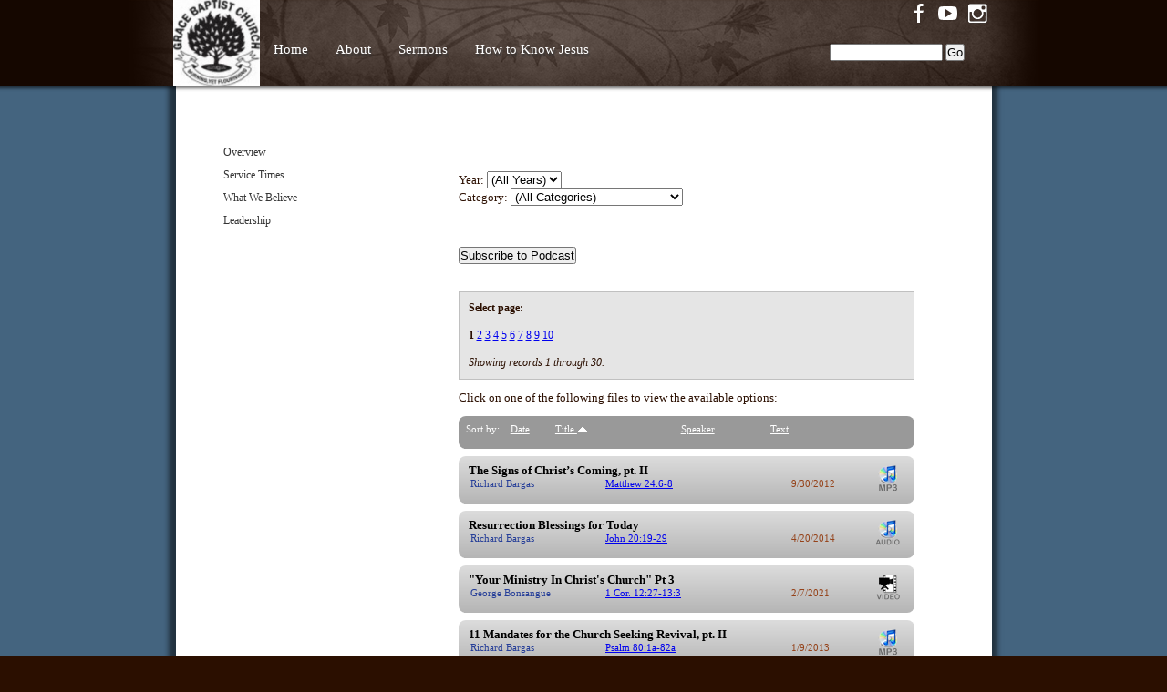

--- FILE ---
content_type: text/html; Charset=utf-8
request_url: http://www.gbcwilmington.org/site/audiodownloads.asp?sec_id=180011039&orderby=file_title&ascdesc=ASC&dlcat=&dlyear=0&index=0
body_size: 46707
content:

<!DOCTYPE HTML>
<html>
<head>
	<link rel="icon" href="/home/180011039/180011039/images/favicon.ico" type="image/x-icon" />
    <link rel="SHORTCUT ICON" href="/home/180011039/180011039/images/favicon.ico" type="image/x-icon" />
    <!-- GENERATE MENUS IF NEEDED -->
    
    <!-- LOAD META TAGS, TITLE, AND HEADER -->
    <meta http-equiv="Content-Language" content="en-us" />
    <meta name="description" content="Grace Baptist Church is a work of God in progress. We are people who love God and want to reach the L.A. Harbor and South Bay for His glory. <br><br><br>
<br><br>
We are...<br><br>
<br><br><br>
-A non-charismatic church, Scripture teaches that the Spirit is vital to our walk with Christ, and that the sword of the Spirit (the Word of God) is to be engaged by the power of the Spirit�s illumination, and then to be obeyed in that same power. However, the Spirit does not draw attention to Himself, but rather directs all men to Christ.<br><br><br>
<br><br><br>
-A reformed church, meaning that our doctrine of salvation is God-centered, not man-centered; monergistic and not synergistic. We affirm and teach the five �solas� of the Reformation: Sola Scriptura (Scripture Alone), Sola Fide (Faith Alone), Sola Gratia (Grace Alone), Solus Christus (Christ Alone), Soli Deo Gloria (Glory to God Alone).<br><br><br>
<br><br><br>
-An Elder-ruled church, which means that we believe that the primary shepherding of the Church is to come through men who are adequately trained and approved by the local church to lead, feed, protect and care for God�s sheep. Deacons, the ministers of the needs of the church, are important, but do not function in the New Testament church in the same way as elders. Although the Pastor is the lead elder of the church, he is not the sole elder. The local church should be led by a plurality of elders in a loving and caring way.<br><br><br>
<br><br><br>
-A baptist church, meaning we hold to credo or believers baptist and reject infant baptism as unbiblical. <br><br><br>
<br><br><br>
-A dispensational church, meaning that we understand that there is a clear distinction between God�s people Israel, and the Bride of Christ, the Church. We hold to a literal, historical, and grammatical hermeneutic (rules of interpreting the Bible)--and because of this (among other things) we understand the Scriptures to teach that Christ will return in the clouds to rapture His Church (pretribulational rapture), a seven-year tribulation after which Christ will physically return, and a literal 1,000 year reign of Christ on earth.<br><br><br>
<br><br><br>
-A family church, meaning that we firmly believe that although the local church is to assist in the equipping of young people in the faith, this responsibility is primarily given by God to parents. Because of this, we encourage parents to bring there children with them to worship and to teach them to serve alongside of them in their ministries." />
    <meta name="keywords" content="Grace, Baptist, Church, Expository, preaching, IFCA, MacArthur, Masters, biblical, ministry, community, bible, truth, Bible, grace, baptist, babtist, Iglesia Bautista de la gracia, TMS, TMC, community Bible Church, Richard Bargas" />
    <title> Welcome to Grace</title>
   
       


    <!--<link rel="stylesheet" href="/css/bootstrap-btn-3.min.css" type="text/css" media="screen" />-->
    <script type="text/javascript" src="//ajax.googleapis.com/ajax/libs/jquery/1.9.1/jquery.min.js"></script>
    <!--<script src="https://www.google.com/jsapi?key=ABQIAAAAn9lt8-oJz93ii4L5J3zy-BR2fo8svl3QFdC6MmDn73VkGRwKKxQq0jonbkK_-GXIAoE0qYOmbup_aw" type="text/javascript"></script>-->     
    <script type="text/javascript">
        //google.load("jquery");
        //google.load("jqueryui", "1");
        window.sec_id = 180011039;
    </script>
    <script src="/jquery/jquery.migrate.js"></script>
    <!--<script src="/jquery/jquery-1.10.2.min.js"></script>
    <script src="/jquery/jquery-migrate-1.2.1.min.js"></script>-->
    <script src="/jquery/jquery.cookie.js"></script>
    <script type="text/javascript" src="/site/jsinclude.js"></script>
    <script src="/js/jscroll.js"></script>
    <script type='text/javascript' src='/jquery.media.js'></script>
    <script type="text/javascript" src="/js/growl.js"></script>
    <script type="text/javascript" src="/js/matchmedia.js"></script>
    <meta http-equiv="Content-Type" content="text/html; charset=utf-8">
    <!--<script type="text/javascript" src="/jquery.fancybox-1.3.2/fancybox/jquery.fancybox-1.3.2.js?asdf=zxcv"></script>-->
    <script type="text/javascript" src="/fancybox_2.1.5/jquery.fancybox.js"></script>
    
    <!--<link rel="stylesheet" href="/jquery.fancybox-1.3.2/fancybox/jquery.fancybox-1.3.2.css" type="text/css" media="screen" />-->
    <link rel="stylesheet" href="/fancybox_2.1.5/jquery.fancybox.css" type="text/css" />
    
    <link type="text/css" rel="stylesheet" href="/css/glyphicons-social.css" />
    <link type="text/css" rel="stylesheet" href="/css/glyphicons-filetypes.css" />
    <link type="text/css" rel="stylesheet" href="/css/glyphicons.css" />

    <link rel="stylesheet" href="/ip/icon-fonts/elusive-icons-2.0.0/css/elusive-icons.min.css"/>
    <script src="https://use.fontawesome.com/a0ad0aaf07.js"></script>
    <link rel="stylesheet" href="/ip/icon-fonts/ionicons-1.5.2/css/ionicons.min.css"/>
    <link rel="stylesheet" href="/ip/icon-fonts/map-icons-2.1.0/css/map-icons.min.css"/>
    <link rel="stylesheet" href="/ip/icon-fonts/material-design-1.1.1/css/material-design-iconic-font.min.css"/>
    <link rel="stylesheet" href="/ip/icon-fonts/octicons-2.1.2/css/octicons.min.css"/>
    <link rel="stylesheet" href="/ip/icon-fonts/typicons-2.0.6/css/typicons.min.css"/>
    <link rel="stylesheet" href="/ip/icon-fonts/weather-icons-1.2.0/css/weather-icons.min.css"/>

    <link rel='stylesheet' href='/js/fullcalendar/dist/fullcalendar.css' />
    <script src='/js/fullcalendar/node_modules/moment/moment.js'></script>
    <script src='/js/fullcalendar/dist/fullcalendar.js'></script>

    <link rel="stylesheet" type="text/css" href="/css/growl.css" />
    <style type="text/css" id="bgcolor-style">
        .bgcolor-back {background-color:#44647F;}
        .bgcolor-font {color:#44647F;}
        .bgcolor-font:visited {color:#44647F;}
    </style>
    <style type="text/css" id="color1-style">
        .color1-back {background-color:#545454;}
        .color1-font {color:#545454;}
        .color1-font:visited {color:#545454;}
    </style>
    <style type="text/css" id="color2-style">
        .color2-back {background-color:#FFFFFF;}
        .color2-font {color:#FFFFFF;}
        .color2-font:visited {color:#FFFFFF;}
    </style>
    <style type="text/css" id="color3-style">
        .color3-back {background-color:#2B0F00;}
        .color3-font {color:#2B0F00;}
        .color3-font:visited {color:#2B0F00;}
    </style>
    <style type="text/css" id="color4-style">
        .color4-back {background-color:white;}
        .color4-font {color:white;}
        .color4-font:visited {color:white;}
    </style>
    <style type="text/css" id="color5-style">
        .color5-back {background-color:#f5f5f5;}
        .color5-font {color:#f5f5f5;}
        .color5-font:visited {color:#f5f5f5;}
    </style>
    <style type="text/css" id="color6-style">
        .color6-back {background-color:#353535;}
        .color6-font {color:#353535;}
        .color6-font:visited {color:#353535;}
    </style>
    <style type="text/css" id="color7-style">
        .color7-back {background-color:#353535;}
        .color7-font {color:#353535;}
        .color7-font:visited {color:#353535;}
    </style>
    <style type="text/css" id="color8-style">
        .color8-back {background-color:white;}
        .color8-font {color:white;}
        .color8-font:visited {color:white;}
    </style>
    <style type="text/css" id="color9-style">
        .color9-back {background-color:#2B0F00;}
        .color9-font {color:#2B0F00;}
        .color9-font:visited {color:#2B0F00;}
    </style>
    <style type="text/css" id="color10-style">
        .color10-back {background-color:#F9D675;}
        .color10-font {color:#F9D675;}
        .color10-font:visited {color:#F9D675;}
    </style>

    <!-- <link rel="stylesheet" href="/site/css/font-awesome.min.css" />    -->
    <style type="text/css">
        .fa {margin-right: 12px !important;}
        .modalInput {padding:8px;}
        #loginmessage {color:red;}
    </style>


    <style type="text/css">
    ul.faq span.question:hover {text-decoration:underline;}
    </style>
    <script type="text/javascript">
            $(document).on("click", ".faq", function () {
                var bi = $(this).css('backgroundImage');
                if (bi.indexOf('/images/arrowRight.png') != -1) {
                    $(this).css('backgroundImage', 'url("/images/arrowDown.png")');
                }
                else {
                    $(this).css('backgroundImage', 'url("/images/arrowRight.png")');
                }
                $(this).children("li").slideToggle('slow');
            });
    </script>

    <script language="javascript" type="text/javascript">

        window.isEditing = false;

        var sessionexpired = false;
        var doCheck = true;

        
        $.fancybox.defaults.autoSize = false;
        $.fancybox.defaults.closeBtn = false;
        $.fancybox.defaults.helpers = { 
          overlay : {closeClick: false}
        };

        function checkLogin() {

            var data = [];
            data.push({username: $('#usernameModal').val(), password: $('#passwordModal').val()});

            var login = $.post("/loginscripts/loginverify.asp?sec_id=180011039&sb=1&sessionreload=-1",{username: $('#usernameModal').val(), password: $('#passwordModal').val()});

            login.done(function(r) {
                if (r == "success") {
                    doCheck = true;
                    sessionexpired = false;
                    $("#loadingNotify").hide();
                    $("#msg").html("Your login session has expired. You may lose changes if you attempt to save - would you like to login to continue working?<br /><br /><a class=\"tagedit\" onclick=\"ajaxLogin()\"><i class=\"fa fa-thumbs-up\"></i> Yes, open a login prompt.</a><a onclick=\"closeAndRefresh()\" class=\"tagedit\"><i class=\"fa fa-thumbs-down\"></i> No, close the page and lose changes.</a>");
                }
                else {
                    $('#loginmessage').html("Invalid credentials; please try again.");
                }
            });
        }

        function ajaxLogin() {
        $('#msg').html("<span id=\"loginmessage\"></span><br /><input class=\"modalInput\" type=\"text\" name=\"username\" value=\"\" id=\"usernameModal\" placeholder=\"Username\"><br /><input class=\"modalInput\" type=\"password\" name=\"password\" value=\"\" id=\"passwordModal\" placeholder=\"Password\"><br /><br /><a onclick=\"checkLogin()\" class=\"tagedit\"><i class=\"fa fa-sign-in\"></i> Log In</a>");
        }

        function closeAndRefresh() {
            window.location.reload();
        }

    
        //set template name to global var
        window.template = "6201";

        
    
        window.cpageMods = function () {};
    
        var isIE8 = $.browser.msie && +$.browser.version === 8;
        
        function randomstring()
        {
            var text = "";
            var possible = "ABCDEFGHIJKLMNOPQRSTUVWXYZabcdefghijklmnopqrstuvwxyz0123456789";

            for( var i=0; i < 5; i++ )
                text += possible.charAt(Math.floor(Math.random() * possible.length));

            return text;
        }
        
        function setGlobals() {
            
            window.ga_pagetitle = "%2Fsite%2Faudiodownloads%2Easp";
            
        }
        setGlobals();

		var vpHeight = $(window).height();
		var modalHeight = vpHeight - 40;
        
        function qsItem(name) {
            name = name.replace(/[\[]/, "\\\[").replace(/[\]]/, "\\\]");
            var regexS = "[\\?&]" + name + "=([^&#]*)";
            var regex = new RegExp(regexS);
            var results = regex.exec(window.location.href);
            if(results == null)
                return "";
            else
                return decodeURIComponent(results[1].replace(/\+/g, " "));
        }
        
        //mods function definition
        var mods = function(){
        
        }
        
        //function to open color palette manager
        var openColorAdmin = function() {
            $('#colorAdminContainer').show(400, function() {$(this).animate({'height': '250px'});}); $('body').css('padding-bottom', '250px');
        }
        
        //ajax setup
        $.ajaxSetup({
            beforeSend: function() {
            
            },
            complete: function() {
                mods.apply();
            }
        });

        var resizeEditWindow = function(height, width, isParent) {
            if (isParent) {
                parent.$.fancybox.current.width = width;
                parent.$.fancybox.current.height = height;
                parent.$.fancybox.update();
            }
            else {
                $.fancybox.current.width = width;
                $.fancybox.current.height = height;
                $.fancybox.update();
            }
            
        }
        		
        $(document).ready(function () {
            $(".log-click2").click(function(){
                aData = {
                    "user_id":"",
                    "event_log_name":$(this).data("event-name"),
                    "event_log_description":$(this).data("event-description")
                }
                $.post('/cmscripts2/loguserevent.asp?sec_id=180011039',aData);
            });


            $('.tagedit').each(function() {
                
                if ($(this).hasClass("color1-font")) {
                    $(this).removeClass("color1-font");
                }
                
                if ($(this).hasClass("color2-font")) {
                    $(this).removeClass("color2-font");
                }
                
                if ($(this).hasClass("color3-font")) {
                    $(this).removeClass("color3-font");
                }
                
                if ($(this).hasClass("color4-font")) {
                    $(this).removeClass("color4-font");
                }
                
                if ($(this).hasClass("color5-font")) {
                    $(this).removeClass("color5-font");
                }
                
                if ($(this).hasClass("color6-font")) {
                    $(this).removeClass("color6-font");
                }
                
                if ($(this).hasClass("color7-font")) {
                    $(this).removeClass("color7-font");
                }
                
                if ($(this).hasClass("color8-font")) {
                    $(this).removeClass("color8-font");
                }
                
                if ($(this).hasClass("color9-font")) {
                    $(this).removeClass("color9-font");
                }
                
                if ($(this).hasClass("color10-font")) {
                    $(this).removeClass("color10-font");
                }
                
            });

            
            $("a.fb-app_wizard").fancybox({
                'transitionIn': 'none',
                'transitionOut': 'none',
                'speedIn': 600,
                'speedOut': 200,
                'overlayShow': true,
                'overlayColor': 'Black',
                'overlayOpacity': 0.5,
                'centerOnScroll': true,
                'width': 800,
                'height': ($(window).height() * 0.5),
                'padding': 0,
                'margin': 0,
                'hideOnOverlayClick': true,
                'hideOnContentClick': false,
                'onStart': function (){
                    $('body').css("overflow","hidden");
                    //document.body.style.overflow = 'hidden';
                    $('embed, object, select').css('visibility', 'hidden');
                    //$('#fancybox-wrap').animate({'top':20},0);
                },
                'onClosed': function (){
                    //document.body.style.overflow = 'visible';
                    $('body').css("overflow","visible");
                    $('embed, object, select').css({ 'visibility' : 'visible' });
                    window.location = "/cmscripts2/app_manager.asp?sec_id=180011039";
                }
            });

            

            $("a.fb-app").fancybox({
                'transitionIn': 'none',
                'transitionOut': 'none',
                'speedIn': 600,
                'speedOut': 200,
                'overlayShow': true,
                'overlayColor': 'White',
                'overlayOpacity': 0.7,
                'centerOnScroll': true,
                'width': ($(window).height() - 80) * .55 ,
                'height': $(window).height() - 80,
                'padding': 0,
                'margin': 0,
                'hideOnOverlayClick': true,
                'hideOnContentClick': false,
                'closeBtn': true,
                'onStart': function (){
                    $('body').css("overflow","hidden");
                    //document.body.style.overflow = 'hidden';
                    $('embed, object, select').css('visibility', 'hidden');
                    //$('#fancybox-wrap').animate({'top':20},0);
                },
                'onClosed': function (){
                    //document.body.style.overflow = 'visible';
                    $('body').css("overflow","visible");
                    $('embed, object, select').css({ 'visibility' : 'visible' });
                }
            });



            if (!matchMedia('(max-width: 767px)').matches) {
                $("a.fb_r").fancybox({
                    'transitionIn': 'none',
                    'transitionOut': 'none',
                    'speedIn': 600,
                    'speedOut': 200,
                    'overlayShow': true,
                    'overlayColor': 'White',
                    'overlayOpacity': 0.5,
                    'centerOnScroll': true,
                    'width': 952,
                    'height': $(window).height() - 80,
                    'padding': 0,
                    'margin': 0,
                    'hideOnOverlayClick': false,
                    'hideOnContentClick': false,
                    'onStart': function (){
                        $('body').css("overflow","hidden");
                        //document.body.style.overflow = 'hidden';
                        $('embed, object, select').css('visibility', 'hidden');
                        //$('#fancybox-wrap').animate({'top':20},0);
                    },
                    'onClosed': function (){
                        //document.body.style.overflow = 'visible';
                        $('body').css("overflow","visible");
                        $('embed, object, select').css({ 'visibility' : 'visible' });
                    }
                });
                $(".fb_r").css({'visibility' : 'visible'});
            }

            $("a.yt-fb").click(function() {
                $.fancybox({
                        'padding'       : 0,
                        'autoScale'     : false,
                        'transitionIn'  : 'none',
                        'transitionOut' : 'none',
                        'title'         : this.title,
                        'width'     : 680,
                        'height'        : 495,
                        'href'          : this.href.replace(new RegExp("watch\\?v=", "i"), 'v/'),
                        'type'          : 'swf',
                        'swf'           : {
                             'wmode'        : 'transparent',
                            'allowfullscreen'   : 'true'
                        }
                    });

                return false;
            });

            var fbc_settings = {
                'transitionIn': 'elastic',
                'transitionOut': 'fade',
                'speedIn': 600,
                'speedOut': 200,
                'overlayShow': true,
                'overlayColor': 'Black',
                'overlayOpacity': 0.5,
                'centerOnScroll': true,
                'width': 600,
                'height': 400,
                'padding': 0,
                'margin': 0,
                'opacity': true,
                'hideOnOverlayClick': true,
                'hideOnContentClick': false,
				'onStart': function (){
					document.body.style.overflow = 'hidden';
					$('embed, object, select').css('visibility', 'hidden');
                    //$('#fancybox-wrap').animate({'top':20},0);
				},
				'onClosed': function (){
					document.body.style.overflow = 'visible';
					$('embed, object, select').css({ 'visibility' : 'visible' });
				}
            };

            $("a.fbc").fancybox(fbc_settings);
			$(".fbc").css({'visibility' : 'visible'});

                $("a.fbv").each(function() {
                    if (!window.matchMedia('(max-width: 767px)').matches) {
                        var $a = $(this);
                        var h = $a.attr("rel").slice(0,$(this).attr("rel").indexOf("-"));
                        var w = $a.attr("rel").slice($(this).attr("rel").indexOf("-") + 1);
                        $a.fancybox({
                            'transitionIn': 'elastic',
                            'transitionOut': 'fade',
                            'speedIn': 600,
                            'speedOut': 200,
                            'overlayShow': true,
                            'overlayColor': 'Black',
                            'overlayOpacity': 0.5,
                            'centerOnScroll': true,
                            'width': parseInt(w),
                            'height': parseInt(h),
                            'padding': 0,
                            'margin': 0,
                            'opacity': true,
                            'hideOnOverlayClick': true,
                            'hideOnContentClick': false,
        				    'onStart': function (){
        					    document.body.style.overflow = 'hidden';
        					    $('embed, object, select').css('visibility', 'hidden');
                                //$('#fancybox-wrap').animate({'top':20},0);
        				    },
        				    'onClosed': function (){
        					    document.body.style.overflow = 'scroll';
        					    $('embed, object, select').css({ 'visibility' : 'visible' });
        				    },
                            'showNavArrows': false
                        });
                    }
                    else {
                        $(this).attr("href",$(this).data("link"));
                    }
                });
    			$(".fbv").css({'visibility' : 'visible'});

			

            //change tagedits
            $('.tagedit-icon').html('<img src="/ministryinc/images/related/edit-icon.png" style="border:none; margin:0 0 0 20px;" />');

            //classname functions for anchor hovers

            $('.jho').each(function(){
                var $e = $(this);
                var backTO = "";
                var fontTO = "";
                var backFROM = "";
                var fontFROM = "";

                var classList = $e.attr('class').split(/\s+/);
                $.each( classList, function(index, item){
                    if (item.indexOf("-back") != -1 && item.indexOf("color") != -1) {
                        backFROM = item;
                    }
                    if (item.indexOf("-font") != -1 && item.indexOf("color") != -1) {
                        fontFROM = item;
                    }
                });
                
                if ($e.hasClass("jho-both") || $e.hasClass("jho-back")) {
                    if ($e.hasClass("jho-both")) {
                        backTO = $e.attr("rel").slice(0,$e.attr("rel").indexOf("|"));
                    }
                    else {
                        backTO = $e.attr("rel");
                    }
                }
                if ($e.hasClass("jho-both") || $e.hasClass("jho-font")) {
                    if ($e.hasClass("jho-both")) {
                        fontTO = $e.attr("rel").slice($e.attr("rel").indexOf("|") + 1);
                    }
                    else {
                        fontTO = $e.attr("rel");
                    }
                }

                $e.hover(
                    function() {
                        //alert("backfrom " + backFROM + " and fontfrom " + fontFROM);
                        if ($e.hasClass("jho-both") || $e.hasClass("jho-back")) {
                            //(this).switchClass(backFROM, backTO, 200);
                            $(this).removeClass(backFROM);
                            $(this).addClass(backTO);
                        }
                        if ($e.hasClass("jho-both") || $e.hasClass("jho-font")) {
                            //$(this).switchClass(fontFROM, fontTO, 200);
                            $(this).removeClass(fontFROM);
                            $(this).addClass(fontTO);
                        }
                        //alert(($e).attr("class"));
                    },
                    function() {
                        if ($e.hasClass("jho-both") || $e.hasClass("jho-back")) {
                            //$(this).switchClass(backTO, backFROM, 200);
                            $(this).removeClass(backTO);
                            $(this).addClass(backFROM);
                        }
                        if ($e.hasClass("jho-both") || $e.hasClass("jho-font")) {
                            //$(this).switchClass(fontTO, fontFROM, 200);
                            $(this).removeClass(fontTO);
                            $(this).addClass(fontFROM);
                        }
                    }
                );
            });
            
            var showstring = "";
            var hidestring = "";
            var runstring = "";
            var showelements = showstring.split('|');
            var hideelements = hidestring.split('|');
            var runfunctions = runstring.split('|');
            
            
            
            $('.dropdown li').hover(
                function() {
                    $(this).find('ul').css("visibility","visible");
                },
                function() {
                    $(this).find('ul').css("visibility","hidden");
                }
            );

            //search field modification

            
                //$('form', '#search').attr("action", "").submit(function(e) {
                //    e.preventDefault();
                //    googleSearch(0);
                //});
            
		});

        
        window.icondata = {};
        
        window.icondata["fb"] = "https://www.facebook.com/pages/Grace-Baptist-Church-of-Wilmington-CA/111418262222479?ref=mf";
        
        window.icondata["yt"] = "https://www.youtube.com/@gracebaptist-wilmingtonca1216/streams";
        
        window.icondata["ig"] = "https://instagram.com/gracebaptist_ch_wilmington_ca/";
        

        var page = 0;

        function googleSearch(page){
            //console.log(page);
            //console.log($('#searchBox').val());
            var apiURL = 'https://ajax.googleapis.com/ajax/services/search/web?v=1.0&callback=?';
            $.getJSON(apiURL,{
                q   : 'site:gbcwilmington.org ' + $('#searchBox').val(),
                rsz : 6,
                start : page
            },function(r){
                var results = r.responseData.results;
                //console.log(results);
                if(results.length){
                    var resultsContent = "<div id='resultsContent'><h1>Search results for '" + $('#searchBox').val() + "'</h1>";
                    for(var i=0;i<results.length;i++){
                        resultsContent += new result(results[i]);
                    }

                    resultsContent += "<a href='javascript:$.fancybox.close();' class='aedit' id='closeModal'>Cancel Search</a></div>";
                    $.fancybox({
                        'content': resultsContent,
                        'height': 600
                    });

                    var cursor = r.responseData.cursor;

                    if (page > 0) {
                        $('<a class="aedit prevSearchResults" id="prevSearchPage">previous page</a>').appendTo($('#resultsContent')).click(function(){
                            googleSearch(page-1);
                        });
                    }

                    if( +cursor.estimatedResultCount > (page+1)*6){
                        $('<a class="aedit nextSearchResults" id="nextSearchPage">next page</a>').appendTo($('#resultsContent')).click(function(){
                            googleSearch(page+1);
                        });
                    }
                }
                else {
                    resultsContent = "<div id='resultsContent'><h3>No results found for '" + $('#searchBox').val() + "'</h3>";
                    resultsContent += "<a href='javascript:$.fancybox.close();' class='aedit' id='closeModal'>Cancel Search</a></div>";
                    $.fancybox({
                        'content': resultsContent,
                        'height': 600
                    });
                }
            });
        }

        function result(r){

            // This is class definition. Object of this class are created for
            // each result. The markup is generated by the .toString() method.

            var arr = [];

            // GsearchResultClass is passed by the google API
            switch(r.GsearchResultClass){

                case 'GwebSearch':
                    arr = [
                        '<div class="webResult">',
                        '<h2><a href="',decodeURIComponent(r.url),'">',r.title,'</a></h2>',
                        '<p>',r.content,'</p>',
                        '<a href="',r.url,'">',r.visibleUrl,'</a>',
                        '</div>'
                    ];
                break;
                case 'GimageSearch':
                    arr = [
                        '<div class="imageResult">',
                        '<a href="',r.url,'" title="',r.titleNoFormatting,
                        '" class="pic" style="width:',r.tbWidth,'px;height:',r.tbHeight,'px;">',
                        '<img src="',r.tbUrl,'" width="',r.tbWidth,'" height="',
                        r.tbHeight,'" /></a>','<div class="clear"></div>',
                        '<a href="',r.originalContextUrl,'">',r.visibleUrl,'</a>',
                        '</div>'
                    ];
                break;
                case 'GvideoSearch':
                    arr = [
                        '<div class="imageResult">',
                        '<a href="',r.url,'" title="',r.titleNoFormatting,
                        '" class="pic" style="width:150px;height:auto;">',
                        '<img src="',r.tbUrl,'" width="100%" /></a>',
                        '<div class="clear"></div>','<a href="',
                        r.originalContextUrl,'">',r.publisher,'</a>',
                        '</div>'
                    ];
                break;
                case 'GnewsSearch':
                    arr = [
                        '<div class="webResult">',
                        '<h2><a href="',r.unescapedUrl,'">',r.title,'</a></h2>',
                        '<p>',r.content,'</p>',
                        '<a href="',r.unescapedUrl,'">',r.publisher,'</a>',
                        '</div>'
                    ];
                break;
            }

            // The toString method.
            this.toString = function(){
                return arr.join('');
            }
        }
    </script>
    
	<style>
	   .fb {visibility: visible;}

       #loadingNotify {height:0; width:100%; position:fixed; background: rgba(0,0,0,0.2); z-index:0; opacity: 0; top:0; display: none;}
       #loadingNotify.white-out {background: white;}
	   #loadingNotify div#msg {position:absolute; top:45%; width:110%; left:-5px; text-align: center; padding:26px 0 26px 0; color:#333; z-index: 9999; background:white; font-family: lucida sans unicode; box-shadow: 2px 0 8px #333;} 

       .modal-btn, .modal-btn:visited {color:#323232; border-radius:3px; border:1px solid #888; padding:4px 8px;}
       .modal-btn:hover {background:#dddddd;}
	</style>

    <style type="text/css" id="toolWindows">
    .toolsWindow ul {padding:4px 0 12px 0 !important;}
    .toolsWindow ul li {line-height: 10px; margin:0px 0px 0px 30px !important; text-indent: -12px; padding:3px 0 3px 0 !important; font-size:11px !important; font-weight: normal;}
    .toolsWindow ul li a {height:auto !important; padding:0 !important;}
    .toolsWindow ul li a span.glyphicons {top:-2px !important;}
    </style>

    <style type="text/css" id="cmsAdminStyles">
    #loginLinksContainer{
        position: fixed; 
        bottom: 10px; 
        right: 10px; 
        width: 170px;
        
        z-index: 4000;
        border-radius:10px;
        -moz-border-radius:10px;
        -webkit-user-select: none;
        -khtml-user-select: none;
        -moz-user-select: none;
        -o-user-select: none;
        user-select: none;
        color:white;
        letter-spacing: 0;
    }
    #loginLinksContainer:hover {cursor: move;}
    #loginLinks{
        /*display: none;*/
    }
    #loginLinks2
    {
        border-radius:10px;
        -moz-border-radius:10px;
        font-family: Verdana;
        font-size: 8pt; 
        margin: 0px;
        padding: 10px;
        width: 150px;
        *width: 170px;
        *padding-left: 0px;
        *padding-right: 0px;
        
        text-align: left;
        background: url(/site/images/cmsManagerBoxBackground.jpg) #20242d 0px -45px;
        line-height: 110%;
        color: #fff !important;
        width:auto; 
        
        border: 1px solid #fff; 
        
        letter-spacing: 0;
    }
    #loginLinks2 p
    {
        color:white;
        font-size:8pt; 
        font-weight:bold;
        padding:6px 0px 0px 0px;
    }
    #loginLinks2 ul
    {
        padding:0px;
        margin:10px 0px 10px 0px;
    }
    #loginLinks2 ul li
    {
        list-style-type:none;
        padding:1px 0px 6px 0px;
        margin:0px;
        *margin-left: -8px;
        height:auto;
        font-size:12px;
        list-style-position:inside;
    }    
    #loginLinks2 ul li a
    {
        height:24px;
        display:block;
        0margin-left:-30px;
        0text-indent:30px;
    }

    #loginLinks2 ul li a span.glyphicons, #pageTools2 ul li a span.glyphicons {}
    #loginLinks2 ul li a span.glyphicons:before, #components2 ul li span.glyphicons:before, #pageTools2 ul li a span.glyphicons:before {font-size:16px;}

    li.signOut1
    {
        background-image:url('/images/icons/24x24/remove_new.png');
        background-repeat:no-repeat;
    }
    li.changePassword1
    {
        background-image:url('/images/icons/24x24/lock_new.png');
        background-repeat:no-repeat;
    }
    li.adminOnOff1
    {
        background-image:url('/images/icons/24x24/process_new.png');
        background-repeat:no-repeat;
    }
    li.helpOnOff
    {
        background-image:url('/images/icons/24x24/process_new.png');
        background-repeat:no-repeat;
    }
    li.documentation1
    {
        background-image:url('/images/icons/24x24/note_new.png');
        background-repeat:no-repeat;
    }
    li.changeColors {background:url('/images/icons/24x24/colors.png') no-repeat;}
    li.changeTemplate
    {
        background-image:url('/images/icons/24x24/applications.png');
        background-repeat:no-repeat;
    }
    li.siteManager1
    {
        background-image:url('/images/icons/24x24/application.png');
        background-repeat:no-repeat;
    }
    li.streamManager
    {
        background-image:url('/images/icons/24x24/application.png');
        background-repeat:no-repeat;
    }
    li.streamManager a
    {
        visibility: visible;
    }
    li.recentUpdates
    {
        background-image:url('/images/icons/24x24/rss_feed.png');
        background-repeat:no-repeat;
    }
    li.addWebPage{
        background-image:url('/images/icons/24x24/page_add.png');
        background-repeat:no-repeat;
    }
    li.videoTutorial{background:url('/images/icons/24x24/video_movie_track.png') no-repeat;}
    #loginLinks2 ul li a
    {
        color:white !important;
        text-decoration:none;
        padding:4px 4px 4px 0px;
    }
    #loginLinks2 ul li a:hover
    {
        color: wheat !important;
    }
    #loginLinks2 a{
        color: #ddd;
    }

    #openCloseButton{
        width: 100%;
        height: 22px;
        padding-top: 2px;
        text-align: left; 
        cursor: pointer;
        
        background: url('/images/up_arrow.png') no-repeat 35px 6px #20242d;
        
        border-radius:10px 10px 10px 10px;
        -moz-border-radius:10px 10px 10px 10px;
        color: #ddd;
        text-align: center;
        margin-top: -21px;
        margin-bottom: -1px;
        border: 1px solid #fff;
        float: right;
        position: relative;
        z-index: 20;
        font-size: 11px;
        font-family: Verdana;
        line-height: 110%;
    }
    .btn{
        text-decoration: none;
    }

    .purchaseSite
    {
        display: block;
        position: relative;
        top: -15px;
        text-align: center;
        margin-bottom: 10px;
    }

    </style>

    <style type="text/css" id="colorAdminStyles">

    

    #colorAdminContainer{
        position: fixed; 
        bottom: 0px;  
        width: 950px; 
        height:0;
        margin:0 0 0 0; padding:0; z-index:444;
        background: url(/site/images/cmsManagerBoxBackground2.jpg) #20242d 0px -45px;
        
        display:none;
        
        border-top-right-radius:10px;
        -moz-border-top-right-radius:10px;
        border-top-left-radius:10px;
        -moz-border-top-left-radius:10px;
        border:1px solid white;
        right:200px;
        letter-spacing: 0;
    }
    #colorAdminContainer h3 {font-size:14px !important; line-height: 1em !important; margin:0 !important;}
    #colorAdminContainer li {line-height: 1em !important;}
    #colorAdminContainer li input {font-size:12px !important;}

    #colorAdmin2
    {
        width:100%;
        font-family: Verdana;
        font-size: 8pt; 
        margin: 0px;
        padding: 0px;
        
        text-align: center;
        line-height: 110%;
        letter-spacing: 0;
        
    }
    #colorAdmin2 h3 {color:White !important;}

    #btnColorAdminf{
        width: 170px;
        height: 18px;
        padding-top: 2px;
        text-align: left; 
        cursor: pointer;
        background:#20242d;
        color: #ddd;
        text-align: center;
        margin-top: -21px;
        margin-bottom: -1px;
        left: 250px;
        border: 1px solid #fff;
        position: absolute; left:0;
        z-index: 20;
        font-size: 11px;
        font-family: Verdana;
        line-height: 110%;
    }

    .element-hover {}
    .input-hover {box-shadow:0 0 6px 6px red}

    #cpmClose {position:absolute; right:10px; top:0; color:White; z-index:999; font-size:13px;}
    #toggleTools {position:absolute; right:10px; top:30px; color:White; z-index:999; font-size:12px;}
    #toggleTools span {margin-left:6px;}

    #selectTitle {width:200px; left:0; position:relative;}
    #colorPalettes {width:220px; height:100%; left:0; position:absolute; overflow:scroll; margin:0; padding:0;}
    #selectTitle h3, #paletteEditor h3 {margin:0; padding:2px 0 8px 0; color:white; text-align:center; font-family:verdana;
        letter-spacing: 0;}
    div.palette {padding:14px; cursor:pointer;}
    div.active-palette {background:#555; border:1px solid black; color:White;}
    div.active-palette p {}
    div.palette span {display:inline-block; height:20px; width:12px; margin:0; padding:0;}
    div.palette-options {display:none; position:absolute; left:200px; background:grey; padding:14px;}
    div.palette:hover {background:#222; cursor:pointer;}
    div.active-palette:hover {background:#555;}
    div.selected {background:grey; border-top:1px solid black; border-bottom:1px solid black;}
    div.selected:hover {background:grey;}
    #paletteEditor {left:215px; position:absolute; top:0; height:100%; text-align:left; padding:0; margin:0;}
    #paletteEditor h3 {padding-left:40px; padding-right:40px;}
    #paletteEditor p {margin:12px 0 12px 24px; text-align:left; padding:0; color:White !important;  font-size:11px; font-family:verdana;
        letter-spacing: 0;}
    #paletteEditor div p {width:500px;}
    #paletteEditor input {padding:1px;}

    #paletteList {margin:20px; padding:0;}
        #paletteList li {list-style:none; display:inline-block; height:35px; width:80px; margin:6px; padding:6px; text-align:center; border:1px solid black;}
        #paletteList li:hover {cursor:pointer;}
        #paletteList li input, #paletteList li input:hover {cursor:pointer;}

    </style>

    <style type="text/css" id="pageToolsCSS">
    #pageToolsContainer{
        position: fixed; 
        
        bottom: 400px;
        
        right: 10px; 
        width: 170px; 
        
        z-index: 4000;
        -webkit-user-select: none;
        -khtml-user-select: none;
        -moz-user-select: none;
        -o-user-select: none;
        user-select: none;
        letter-spacing: 0;
    }
    #pageToolsContainer:hover {cursor: move;}
    #loginLinks{
        /*display: none;*/
    }
    #pageTools2
    {
        border-radius:10px;
        -moz-border-radius:10px;
        font-family: Verdana;
        font-size: 8pt; 
        margin: 0px;
        padding: 10px;
        width: 150px;
        *width: 170px;
        *padding-left: 0px;
        *padding-right: 0px;
        
        text-align: left;
        background: url(/site/images/cmsManagerBoxBackground.jpg) #20242d 0px -45px;
        line-height: 110%;
        color: #fff;
        width:auto;
        
        border: 1px solid #fff; 
        
        letter-spacing: 0;
    }
    #pageTools2 p
    {
        color:white;
        font-size:8pt; 
        font-weight:bold;
        padding:6px 0px 0px 0px;
    }
    #pageTools2 ul
    {
        padding:0px;
        margin:10px 0px 10px 0px;
    }
    #pageTools2 ul li
    {
        list-style-type:none;
        padding:1px 0px 6px 1px;
        margin:0px;
        *margin-left: -8px;
        height:auto;
        font-size:12px;
        list-style-position:inside;
        position:relative;
    }    
    #pageTools2 ul li a
    {
        height:24px;
        display:block;
        position:relative;
        color:white;
    }

    #pageTools2 ul li a img {position:absolute; left:0; top:0; height:24px;}
    /*#pageTools2 ul li a span {position: absolute; left:0px; top:0;}*/

    li.videoTutorial{background:url('/images/icons/24x24/video_movie_track.png') no-repeat;}
    #pageTools2 ul li a
    {
        color:white;
        text-decoration:none;
        padding:4px 4px 4px 0px;
    }
    #loginpageTools2inks2 ul li a:hover
    {
        text-decoration: underline;
        color: white;
    }
    #pageTools2 a{
        color: white;
    }
    #openCloseButtonPT{
        width: 100%;
        height: 22px;
        padding-top: 2px;
        text-align: left; 
        cursor: pointer;
        
        background: url('/images/up_arrow.png') no-repeat 35px 6px #20242d;
        
        border-radius:10px;
        -moz-border-radius:10px;
        color: #ddd;
        text-align: center;
        margin-top: -21px;
        margin-bottom: -1px;
        border: 1px solid #fff;
        float: right;
        position: relative;
        z-index: 20;
        font-size: 11px;
        font-family: Verdana;
        line-height: 110%;
    }
    .purchaseSite
    {
        position: relative;
        top: -15px;
        text-align: center;
    }

    li.toolLink a:hover {color: wheat !important;}
    </style>

    <style type="text/css">
        
        #questions {width:100%; position:relative; left:10px;}
        #questions div {}
        #questions div.questionbeside {position:relative; float:left; text-align:right; width:25%; margin:10px 0 10px 0; clear:both;}
        #questions div.questionunderneath {text-align:left; position:relative; float:left; width:100%; margin:10px 0 0 0;}
        #questions div.responseunderneath {width:100%; float:left; text-align:left; position:relative; margin:4px 0 10px 0;}
        #questions div.responsebeside {width:70%; float:left; text-align:left; position:relative; left:10px; margin:10px 0 10px 0;}
        #questions div input, #questions div select, #questions div textarea {padding:4px; border:1px solid silver !important;}
        #questions div input:hover, #questions div textarea:hover {background:#f5f5f5; border:1px solid silver !important; padding:4px;}
        
        #extraInfo {0display:none;}
        .aedit {background:url(/site/images/opacity/black50.png); border:#1F5099; color:white !important; font-size:12px; padding:5px 13px 5px 13px; margin-right:10px; position:relative; text-transform:uppercase; text-decoration:none; border:1px solid transparent; height:32px; line-height:32px; text-decoration:none !important;}
        .aedit:hover {0background:#296ACC; background:url(/site/images/opacity/black60.png); color:White; border:1px solid #ccc; cursor:pointer;}

        a.tagedit {display: inline-block; overflow: hidden; text-decoration: none; box-shadow: 0 0 1px 1px rgba(0, 0, 0, 0.75) inset, 0 0 1px rgba(255,255,255,0.7); border:0px solid #666; position: relative; font-size:13px; font-family:lucida sans unicode; color:#fff !important; vertical-align: middle; height: 32px; line-height: 32px; padding: 0px 25.6px; font-weight: normal; -moz-border-radius: 4px; -webkit-border-radius: 4px; border-radius: 4px; white-space: nowrap;	cursor:pointer; text-shadow:none; text-decoration:none !important; background-image:url(/cmscripts2/images/tageditBack.png); background-repeat:repeat; margin:0 5px 5px 0;
 }
 
        table.tblItemList a.tagedit {color:white !important;}

 input.tagedit {padding:0 16px 0 16px !important;}
 
 .tagedit:hover {background:#3e85ac; text-shadow:1px 1px 1px black;}

		
		.fwapi-library-section {position:relative; overflow:hidden;}
		.fwapi-library-section h3.widget-title {}
		div.fwapi-library-item {position:relative; clear:both; height:24px; font-size:12px;}
		span.fwapi-library-item-date {position:absolute; width:80px;}
		span.fwapi-library-item-link {position:absolute; left:90px;}
		
	    #social_icons {display:none; z-index:999; position:absolute;}
	    
	    div.option_prompt {text-align:center; font-family:Lucida Sans Unicode;}
	    div.option_prompt p {font-size:12px;}
	    div.option_prompt h3 {margin-bottom:24px;}
	    
	    span.topbar-text {position:absolute;}
	    
	    span.topbar-text-topright {right:0; max-width:50%; max-height:100%; top:0;}
        span.topbar-text-bottomright {right:0; max-width:50%; max-height:100%; bottom:0;}
        span.topbar-text-topleft {left:0; top:0; max-width:50%; max-height:100%;}
        span.topbar-text-bottomleft {left:0; bottom:0; max-width:50%; max-height:100%;}
	    span.topbar-text-right {right:0; max-width:50%; height:100%;}
	    span.topbar-text-left {left:0; max-width:50%; height:100%;}
	    span.topbar-text-top {left:0; top:0; width:100%; max-height:50%;}
	    span.topbar-text-bottom {left:0; bottom:0; width:100%; max-height:50%;}
	    
	    span.topbar-text span {position:relative;}
	    span.topbar-text span.topbar-text-main {}
	    span.topbar-text span.topbar-text-sub {}
	    
	    



@font-face {
    font-family: 'greekregular';
    src: url('/fonts/greek-webfont.eot');
    src: url('/fonts/greek-webfont.eot?#iefix') format('embedded-opentype'),
         url('/fonts/greek-webfont.woff') format('woff'),
         url('/fonts/greek-webfont.ttf') format('truetype'),
         url('/fonts/greek-webfont.svg#greekregular') format('svg');
    font-weight: normal;
    font-style: normal;

}
	    span.greek {font-family:greekregular;}
	    
	    
        
        div.option_prompt {background:url(/images/fwBack.jpg) repeat; padding:0 0 30px 0;}
        div.option_prompt h3 {background:url(/images/fwBack10white.jpg) repeat; width:100%; color:White; padding:20px; text-shadow:1px 1px 1px black; margin:0 0 20px 0 !important;}
        div.option_prompt a {margin-bottom:12px;}
        #fancybox-content {border:none !important; width:100% !important;}
        
        .z1000 {z-index:1000 !important;}
        
        html {0-ms-overflow-y:scroll;}

        /*search styles */
        #resultsContent {overflow: scroll; padding:20px; position:relative; background: url(/site/images/greystripe.png) repeat;}
        #resultsContent h1 {margin:-20px -20px 12px -20px; background: rgba(0,0,255,0.6); color:white; font-family:lucida sans unicode; padding:20px;}
        
        #resultsContent .webResult {margin: 0px 0px 12px;
border-left: 8px solid silver;
padding: 12px 4px 12px 20px;
line-height: 8px; font-family:lucida sans unicode;}
        #resultsContent .webResult:hover {background: rgba(0,0,0,0.1);}
        #resultsContent .webResult h2 {margin:0 0 12px 0; font-size:19px;}
        #resultsContent .webResult p {font-size:15px; color:#333; margin:0 0 12px 0; line-height: 16px;}
        #resultsContent .aedit {margin-top:20px; background: rgba(0,0,255,0.6) !important;}
        #resultsContent .prevSearchResults {float:left; position:relative;}
        #resultsContent .nextSearchResults {float:right; position:relative;}

        #resultsContent #closeModal {position:absolute; top:0px; right:20px; background: rgba(255,255,255,0.6) !important; color:black !important;}

        div.cpage_timestamp {margin-bottom:20px;}
    </style>
    <link href="/site/styleinc.css" type="text/css" rel="Stylesheet" />
    <link rel="Stylesheet" type="text/css" media="print" href="/site/css/print.css" />
    <script type="text/javascript" src="/ministryinc/lightbox/js/jquery.lightbox-0.5.min.js"></script>
    <link rel="stylesheet" type="text/css" href="/ministryinc/lightbox/css/jquery.lightbox-0.5.css" />
    <meta http-equiv="X-UA-Compatible" content="IE=EmulateIE8" /> 
    
	<script type="text/javascript" src="/jquery.easySlider1.5.js"></script>
	<script type="text/javascript">
	    $(document).ready(function() {
	        $('#slider').easySlider({ continuous: true, auto: true, mode: 'dissolve' });
	        mods.apply();

	        

	        var data = JSON.stringify({ "height": "16px", "icons": window.icondata, "layout": "default" });
	        $.post("/api/get_social_icons.asp?sec_id=180011039&display=icon", data, function(res) { $('#social_icons').html(res).show(); });

	        
	    });

	    mods = function() {
	        $('#logo h1, #logo a h1').addClass("color4-font");
	        $('#nav a').addClass("color6-font");
	        $('#nav li ul').addClass("color4-back");
	        $('.footer a').addClass("color10-font");
	        $('.footerSubList li a').removeClass("white");
	        $('.contentHeader .pagetitle1, .contentHeader, .contentHeader font b, #footerContent a').addClass("color10-font");
	        $('.tblItemList tr.trItemListHeader').addClass("color2-back, color6-font");
	        $('.tblItemList tr.trItemListItems a').addClass("color6-font");
	        
	    }
    </script>
	<link href="/site/css/dropdown/dropdown.css" media="screen" rel="stylesheet" type="text/css" />
    <style>
*{padding:0; margin:0;}
html{height:100%;}
a img{border:none;}
body{
	

	background-image: url('/site/style6200/images/footerOpacityOverlay.png'); background-repeat:repeat; 
	
	font-family: Lucida Sans Unicode;
	font-size: 12px;
	height:100%;
}

#social_icons {position:absolute; right:52px; top:10px; margin-top:-12px; display:none;}
span.social_icon a {margin-left:12px; position:relative;}

#tbgcolor{height:100%; width:100%; position:absolute; z-index:1;}
#footerImage{
	
	background-image:url('/site/style6200/images/footerBackgroundDouble.png'); background-repeat:repeat-y; background-position:-1px 0px; 

	height:100%; width:998px; margin:auto; position:relative; z-index:2; clear:both;}
#body{

	background: url('/site/style6200/images/background_gradient_985.png') repeat-y 6px 0px;
	width: 999px;
	margin: auto;
	position:relative;
	z-index: 1;
	margin-bottom:-12px;
	padding-bottom:0px;
}

#headerWrapper{width:100%;
	 
	background-image:url('/site/style6200/images/header_background_gradient.png'); background-repeat:repeat-x;

}
#header{
	
	background-image: url('/site/style6200/images/header_background1000.png'); background-position:-1px 0px;
	
	width: 999px;
	height: 95px;
	position: relative;
	z-index: 5;
	margin:auto;
}
#belowHeader{position:absolute; width:100%; height:6px; z-index:4; top:95px; background:url('/site/style6200/images/shadowRepeat.png') repeat-x; clear:both;}
#logo_container{
	width: 100%;
	height: 95px;
	position:absolute;
	overflow:visible;
	z-index:9;
	left:0px;
}
#logo_container_elements{width:900px; margin:auto; height:115px; position:relative;}
#logo {float:left; position:relative;}
#ministryName {position:absolute;}
#logo h1 {font-size:22px; padding:10px 6px; height:95px; width:900px;}
#logo_container .tagedit{
	position: relative;
	top: 10px;
	margin-bottom: -35px;
	left: 0px;
	z-index: 1; 
}
#search{
	float: right;
	width:180px;
	position: absolute;
	top: 48px;
	right:0px;
	color:white;
	z-index:11;
}
#headerNav{
	position: relative;
	float: left;
	top: 30px;
	width: 540px;
	z-index: 10;
}

.menuTop ul li {text-shadow: 1px 3px 2px #333;}

.menuTop ul li a{
	text-decoration: none;
	
	text-shadow: 1px 3px 2px #333;
	
	display: block;
	
}
.menuTop ul li{
	width: auto;
	float: left;
	padding: 15px;
	font-size: 15px;
	
}
.menuTop ul li ul li{
	padding: 0px;
	width: 225px;
	text-transform:none;
}
.menuTop ul li ul{
	width: 237px;
	margin:-15px 0px 0px 17px;

	padding:10px 0 0 0;
}
.menuTop ul li ul li a{
	display: block;
	width: 225px;
	padding-top: 5px;
	padding-bottom: 5px;
	padding-left: 10px;
	font-size: 15px;
	text-shadow:none;
	text-transform: none;
}

.menuTop ul li ul li.menuTopImg{
	padding:0;
	margin:0;
	height:10px;
	position:relative;
	top:0;
}

#headerBottom{
	position:relative;
	clear:both;
	width:800px;
	margin:auto;
	height:40px;
}

#headerBottom a.tagedit {position:relative; top:120px;}

#topMenu2{
	float:right;
	width:750px;
	right:26px;
	position:relative;
	text-align:right;
	top:120px;
}

#menu2 ul{float:right;}

#menu2 ul li{
	display:inline;
	margin:0 0 0 20px;
}

#menu2 ul li a{ text-decoration:none; text-transform:uppercase; font-size:11px;}
#menu2 ul li a:visited{text-decoration:none;}
#menu2 ul li a:hover{text-decoration:underline;}

.rotationWrapper{
	width: 750px;
	height: 333px;
	position: relative;
	top: 0px;
	margin-left: auto;
	margin-right: auto;
	background: url('/site/style6200/images/topbar_background750.png') no-repeat 0px -34px;
}

.topBarEdit{
	width: 200px;
	margin-left: auto;
	margin-right: auto;
	position: relative; 
	left: -274px;
	top: -100px;
	margin-bottom: -25px;
	z-index:100;
}
#bodyWrapper{width:100%; position:relative; z-index:3;}
#insideBodyWrapper{width:978px; margin:0px auto; 

	
	background: url('/site/style6200/images/background_gradient_975.png') repeat-y 0px 0px; 
	
	position:relative;}
#mainBodyWrapper{
	width: 815px;
	margin:auto;
	padding: 40px 40px 40px 40px;
	clear: both;
	position:relative;
	
}
#pageTitleHeader {margin:0 0 20px 0;}
#sideMenu {position:relative; float:left; width:240px; z-index:100;}

/*side menu styles*/
#nav {
list-style:none;
margin:0;
width:240px;
position:relative;
z-index:599;
}
#nav li {
width:220px;
float:left;
cursor:pointer;
position:relative;
z-index:559;
margin:0px;
}
#nav li.header{border-bottom:1px solid #353535; font-weight:bold; text-transform:uppercase; text-indent:-12px; padding:5px 0px 5px 12px; width:208px;}
#nav li.nonHeader{padding:5px 0px 5px 12px; text-transform:uppercase;}
#nav li.nonHeader:hover{background:#e5e5e5;}
#nav li.nonHeader ul li{text-transform:none;}
#nav a:hover {
background:#e5e5e5;
}
#nav a {
display:block;
text-decoration:none;
padding:5px 0px 5px 12px;
}
#nav ul {
position:absolute;
left:-999em;
list-style:none;
border:1px solid #44647F;
z-index:559;
}
#nav li:hover ul {
left:220px;
top:0px;
z-index:599;
}

#bodyContent {width:560px; margin:0px auto 0px auto; position:relative; float:left; overflow:visible; z-index:12;}

#bodyContent h1, h2, h3, h4, h5, h6, p, blockquote, form, label, ul, ol, li, dl, fieldset, address {margin-bottom:1em;}
#bodyContent ul, ol {padding-left:1em; margin-left:0;}

.mainBodyWrapperBottom{
	width: 1015px;
	height: 34px;
	background: url('/site/style6200/images/wrapper_bottom.png');
	margin-left: auto;
	margin-right: auto;
}

.wrapperClearFix{
	width: 100%;
	clear: both;
	margin-top: 20px;
}
.contentHeader {
	margin-top: -25px;
}
.contentHeader .pagetitle1{
	display: none;
}
.contentHeader .pagetitle1, .contentHeader, .contentHeader font b{
	font-size: 20px;
	font-weight: bold;
	margin-bottom:24px;
}

.boxesWrapper{
	width: 750px;
	margin:auto;
	position: relative;
	left: 0px;
}

#box1{
	width: 230px;
	0min-height: 157px;
	position: relative;
	float: left;
	top: 17px;
	left:1px;
}

#box1 a img, #box2 a img, #box3 a img{
	border: 0px;
}

#box1 .title, #box2 .title, #box3 .title{
	color: #000;
	padding: 5px 5px 10px 5px;
	font-weight: bold;
	font-size: 14px;
	display: block;
	position: relative;
}

#box1 .tagedit, #box2 .tagedit, #box3 .tagedit{
	position: absolute;
	top: 0px;
	left: 0px;
	margin-bottom: -17px;
	float: left;
}

#box2{
	width: 230px;
	position: relative;
	float: left;
	top: 17px;
	left: 29px;
}

#box3{
	width: 230px;
	position: relative;
	float: left;
	top: 17px;
	left:57px;
}

.content{
	width: 750px;
	display: block;
	position: relative;
	float: left;
	top: 0px;
	left:30px;
	font-size: 12px;
	margin:20px 0 0 0;
}

.content p img {margin:0px 20px 20px 0;}

.internalContent{
	margin-left: auto;
	margin-right: auto;
    width: 900px;
	padding: 10px;
}

.rightMenuCenter .tagedit{
	float: right;
	position: relative;
	top: -11px;
	right: 2px;
	z-index: 1;
}

#aboveFooter {

	position:relative; width:100%; height:12px; z-index:3; top:-12px; background:url('/site/style6200/images/footerTopShadow.png') repeat-x 0px 3px; clear:both;

}

#footerTab {height:20px; width:999px; margin:-8px auto; z-index:1111; background:url('/site/style6200/images/cbcFooterTab.png') no-repeat 999px 0px;}

#footerWrapper{
	/*THESE COLORS SHOULD BE MODIFIABLE BY THE USER*/
	position: relative;
	width: 100%; 
	clear: both;
	z-index:5;
	overflow:hidden;
	
}

.footer{
	width: 998px;
	margin:auto;
	font-size: 12px;
	height:100%;
	position:relative;
	z-index:5;
	color:white; 
}
#footerContact {float:left; padding-right:30px; width:230px; min-height:180px;}
#footerContent{width:900px; margin:auto; padding:10px 20px; position:relative;}

#footerContent h2{text-transform:uppercase; font-size:16px;}

#footerMenu ul li.footerMainLi{float:left; text-transform:uppercase; list-style-type:none; margin-right:20px; width:120px; overflow:auto;}
#footerMenu ul li.footerMainLi a{0color:white; text-decoration:none;}
#footerMenu ul li.footerMainLi a:visited{0color:white; text-decoration:none;}

a.white, a.white:visited, span.white {color:White;}
#footerMenu ul li.footerMainLi a:hover{text-decoration:underline;}

#footerMenu ul li.footerMainLi ul{margin:7px 0 0 0;}
#footerMenu ul li.footerMainLi ul li{list-style-type:none; margin::0px;}
#footerMenu ul li.footerMainLi ul li a{text-decoration:none; text-transform:none;}
#footerMenu ul li.footerMainLi ul li a:visited{text-decoration:none; text-transform:none;}

ul.footerSubList li{margin:0px;}
a.s2b, a.s2b:visited{text-decoration:none;}
a.s2b:hover{text-decoration:underline;}


/* Easy Slider */

#slider img{
	border: none;
	}	
#slider{
	position: relative; 
	left:0px;
	top:0px;
}
@media screen and (-webkit-min-device-pixel-ratio:0) {
	#slider{
		left: 0px;
		top: 0px;
	}
}

#slider ul, #slider li{
	margin:0;
	padding:0;
	list-style:none;
	position:relative;
	}
#slider li{ 
	/* 
		define width and height of list item (slide)
		entire slider area will adjust according to the parameters provided here
	*/ 
	width:750px;
	height:301px;
	overflow:hidden; 
	position:absolute;
	}	
#prevBtn, #nextBtn{ 
	display:block;
	width:30px;
	height:77px;
	position:absolute;
	left:-37px;
	top:145px;
	}	
#nextBtn{ 
	left:764px;
	}														
#prevBtn a, #nextBtn a{  
	display:block;
	width:30px;
	height:77px;
	background:url('/site/style6200/images/previous.png') no-repeat 0 0;	
	}	
#nextBtn a{ 
	background:url('/site/style6200/images/next.png') no-repeat 0 0;	
	}												

	/* image replacement */
.graphic, #prevBtn, #nextBtn{
	margin:0;
	padding:0;
	display:block;
	overflow:hidden;
	text-indent:-8000px;
	}
	/* // image replacement */
	
/* // Easy Slider */
ul.loginLinks li
{
    margin:0px 0px 0px -10px;
    padding:4px;
    width:183px;
}
#adminBtnTitle
{
    margin-bottom:10px;
}
#adminBtnTemplate
{
    margin-bottom:10px;
}

#boxesAdmin {position:relative; left:0; text-align:center;}
#boxesAdmin a.tagedit {margin:0 60px 0 60px;}

/* BUILT IN PAGE STYLES */
.tblItemList
{
    width:100%;
    padding:10px;
}
.tblItemList td
{
    padding:8px;
}
.tblItemList tr.trItemListHeader
{
    font-size:14px !important;
    font-weight:bold !important;
}
.tblItemList tr.trItemListItems td
{
    border-bottom:2px solid #FFFFFF !important;
    font-size:14px !important;
}
.tblItemList tr.trItemListItems a
{
    text-decoration:none !important;
    font-size:14px !important;
}
.tblItemList tr.trItemListItems a:hover
{
    text-decoration:underline !important;
}
/* END BUILT IN PAGE STYLES */
</style>

</head>

<!-- BEGIN BODY SECTION -->
<body class="color9-back color1-font"><div style="position:fixed; height:100%; width:100%;"><div id="footerImage" class="color9-back"></div></div>
	<div id="headerWrapper" class="color3-back">
	
        <div id="header" class="color3-back">
    		<div id="social_icons"></div>
	        <div id="logo_container">
		<div id="logo_container_elements">
			<div id="logo">
		<img border=0 src="/home/180011039/180011039/images/gbclogo.jpg">
			</div>
			<div id="headerNav">
				<div class="menuTop">
					<ul class="dropdown dropdown-horizontal">
						
								<!-- Populate 1st menu tier -->
								
								<li class="color4-font">
									<a class="color4-font" href="/site/default.asp?sec_id=180011039">Home</a>
								
									<ul id="subList1" style="display:none;">
									</ul>
								</li>
								
								<!-- Populate 1st menu tier -->
								
								<li class="color4-font">
									<a class="color4-font" href="/site/ms.asp?sec_id=180011039">About</a>
								
									<ul id="subList2" style="display:none;">
											<script type="text/javascript">
												$('#subList2').show();
											</script>
											
											<li>
												<a class="color5-back color6-font jho jho-both" rel="color6-back|color5-font" href="/site/ms.asp?sec_id=180011039">Overview</a>
											</li>
											<li>
												<a class="color5-back color6-font jho jho-both" rel="color6-back|color5-font" href="/site/cpage.asp?sec_id=180011039&cpage_id=180037779">Services</a>
											</li>
											<li>
												<a class="color5-back color6-font jho jho-both" rel="color6-back|color5-font" href="/site/cpage.asp?sec_id=180011039&cpage_id=180035195">What We Believe</a>
											</li>
											<li>
												<a class="color5-back color6-font jho jho-both" rel="color6-back|color5-font" href="/site/leadership.asp?sec_id=180011039">Leadership</a>
											</li>
									</ul>
								</li>
								
								<!-- Populate 1st menu tier -->
								
								<li class="color4-font">
									<a class="color4-font" href="/site/audiodownloads.asp?sec_id=180011039">Sermons</a>
								
									<ul id="subList3" style="display:none;">
											<script type="text/javascript">
												$('#subList3').show();
											</script>
											
											<li>
												<a class="color5-back color6-font jho jho-both" rel="color6-back|color5-font" href="/site/audiodownloads.asp?sec_id=180011039">Sermons</a>
											</li>
									</ul>
								</li>
								
								<!-- Populate 1st menu tier -->
								
								<li class="color4-font">
									<a class="color4-font" href="/site/cpage.asp?sec_id=180011039&cpage_id=180037778">How to Know Jesus</a>
								
									<ul id="subList4" style="display:none;">
									</ul>
								</li>
								
					</ul>
				</div>
			</div>
			<!-- SEARCH BOX -->
            <div id="search">
                
                <form method="get" action="/site/search1.asp">
	                <input type="hidden" size="1" name="sec_id" value="180011039">
		            <input id="searchBox" name="zoom_query" size="10px" style="width:120px;">
		            <input id="searchSubmit" type="submit" value="Go">
                </form>
                
            </div>
		</div>
	</div>
			<div id="headerBottom">

				
				<div id="topMenu2">
                    
					<div id="menu2">
						<ul>                                
							
								<script type="text/javascript">
								    $(document).ready(function () {
								        $('#menu2').hide();
								        $('#topMenu2').css('top', '90px');
								    });
								    $('#headerBottom').hide();
								</script>        
							  
						</ul>
					</div>
				</div>
			</div>
		</div>
    </div>
    <div id="belowHeader"></div>

    
    <div id="bodyWrapper" class="bgcolor-back">
        
        <div id="insideBodyWrapper">
	        <div id="mainBodyWrapper" class="color9-font color2-back">
                <div id="pageTitleHeader"><h1></h1></div>
                                                                 
                <div id="sideMenu">
                
                    <ul id="nav">
			            
					            <!-- Populate 1st menu tier -->
					            
					            <li>
						            <a href="/site/ms.asp?sec_id=180011039">Overview</a>
					            
					            </li>
					            
					            <!-- Populate 1st menu tier -->
					            
					            <li>
						            <a href="/page/180011039/180037779/Service-Times">Service Times</a>
					            
					            </li>
					            
					            <!-- Populate 1st menu tier -->
					            
					            <li>
						            <a href="/page/180011039/180035195/What-We-Believe">What We Believe</a>
					            
					            </li>
					            
					            <!-- Populate 1st menu tier -->
					            
					            <li>
						            <a href="/site/leadership.asp?sec_id=180011039">Leadership</a>
					            
					            </li>
					            
		            </ul>
                </div>
                <div id="bodyContent">
	<script type="text/javascript" language="javascript">
    // This and the following function together make the basic AJAX call.
    // Supply a page URL and the name of a div on your current page, and
    // it will insert the returned HTML into the current page asynchronously.
    function navigate(url, responseDiv) {
        var httpRequest;

        if(window.XMLHttpRequest) {
            httpRequest = new XMLHttpRequest();
            if (httpRequest.overrideMimeType) {
                httpRequest.overrideMimeType('text/xml');
            }
        } 
        else if(window.ActiveXObject) {
            try {
                httpRequest = new ActiveXObject("Msxml2.XMLHTTP");
            } 
            catch (e) {
                try {
                httpRequest = new ActiveXObject("Microsoft.XMLHTTP");
                } 
                catch (e) {}
            }
        }
        if(!httpRequest) {
            alert('An error occurred on the page: unable to initialize XMLHttpRequest object.');
            return false;
        }
        httpRequest.onreadystatechange = function () {
            callback(httpRequest, responseDiv);
            //$(function () {
                //$.superbox();
            //});
        };
        httpRequest.open('GET', url, true);
        httpRequest.send('');
    }
    
    function callback(httpRequest, responseDiv) { 
        if(httpRequest.readyState == 4) {
            if(httpRequest.status == 200) {
                response = httpRequest.responseText;
                document.getElementById(responseDiv).innerHTML = response;
                toggleVisibility(responseDiv, true);
            } 
            
            else {
                // Uncomment this code for testing
                //alert('An error occurred on the page: http status code ' + httpRequest.status + '.');
            }
        }
    }
    
    function calendarEvent(event, url, responseDiv) {
        x = event.clientX + document.body.scrollLeft
			+ document.documentElement.scrollLeft;
        y = event.clientY + document.body.scrollTop
			+ document.documentElement.scrollTop;

        newx = x - 150;
        //alert("event.clientX = " + event.clientX + "\ndocument.body.scrollLeft = " + document.body.scrollLeft + "\ndocument.documentElement.scrollLeft = " + document.documentElement.scrollLeft + "\n\nevent.clientY = " + event.clientY + "\ndocument.body.scrollTop = " + document.body.scrollTop + "\ndocument.documentElement.scrollTop = " + document.documentElement.scrollTop + "\n\nvar x (event.clientX + document.body.scrollLeft +  document.documentElement.scrollLeft;) = " + x + "\nvar y (event.clientY + document.body.scrollTop + document.documentElement.scrollTop;) = " + y + "\n\nPopup Left will be: " + x + " - 150px = " + newx + "px\nPopup Top will be: " + y + "px");

        navigate(url, responseDiv);
        
        popUp = document.getElementById(responseDiv);
        popUp.style.left = (x-150) + 'px';
        popUp.style.top = y + 'px';
        fade(0, responseDiv);
    }
    
    function changeMonth(url, responseDiv) {
        navigate(url, responseDiv);
    }
    
    function calendarEventClose(divClose) {
        divHandle = document.getElementById(divClose);
        divHandle.style.left = '-1000px';
        toggleVisibility(divClose, false);
    }
    
    function toggleVisibility(divName, visible) {
        if(visible == true) {
            document.getElementById(divName).style.visibility = "visible";
        }
        else {
            document.getElementById(divName).style.visibility = "hidden";
        }
    }
    
    function fade(amt, div) {
        if(amt <= 100) {
	        setFade(amt, div);
	        amt += 10;
	        setTimeout("fade(" + amt + ", '" + div + "')", 5);
        }
    }

    function setFade(amt, div) {
        obj = document.getElementById(div);
    	
        amt = (amt == 100)?99.999:amt;
      
        // IE
        obj.style.filter = "alpha(opacity:" + amt + ")";
        // CSS3 Firefox and Mozilla
        obj.style.opacity = amt/100;
        // Safari, Konqueror
        obj.style.KHTMLOpacity = amt/100;
        // Pre-CSS3 Firefox and Mozilla
        obj.style.MozOpacity = amt/100;
    }
    
    // Used by the download library resources for quick deletion of a record
    function deleteEntry(sec_id, recid, table, keyname, imgfolder) {
        approve = confirm("Are you sure you want to permanently delete this entry?");
        
        if(approve) {
            $.fancybox({
                href: "/cmscripts2/delrecord.asp?sec_id=" + sec_id + "&recid=" + recid + "&table=" + table + "&keyname=" + keyname + "&sb=1&imgfolder=" + imgfolder,
                type: "iframe",
                padding: 0
            });
            //window.location.href = "/cmscripts2/delrecord.asp?sec_id=" + sec_id + "&recid=" + recid + "&table=" + table + "&keyname=" + keyname + "&imgfolder=" + imgfolder;
        }
    }
    function deleteEntryTableStyle(sec_id, recid, table, table_style, keyname, imgfolder) {
        approve = confirm("Are you sure you want to permanently delete this entry?");

        if (approve) {
            window.location.href = "/cmscripts2/delrecord.asp?sec_id=" + sec_id + "&recid=" + recid + "&table=" + table + "&table_style=" + table_style + "&keyname=" + keyname + "&imgfolder=" + imgfolder;
        }
    }
</script><div class="contentHeader">

<font class="pagetitle1">
    
</font>

</div>
    
    <br />
    <script type='text/javascript' src='/jwplayer8/jwplayer.js'></script>
    <script type="text/javascript">jwplayer.key="NxEU9jRtdC0icra/Oe1HFf6xTcZE8aelKijr/j6qK1U=";</script>
    
    <style type="text/css" id="bubbleStyles">
        .bubble-file-item {font-family: Verdana; font-size: 11px; padding: 2px 0 0 5px; position: relative; margin:0;}
        .bubble-file-item div {padding:0; margin:0; line-height:1.2em;}
        .bubble-file-title {color: black; float: left; font-family: Verdana; font-size: 13px; font-weight: bold; height: 16px; overflow: hidden; margin:0; padding: 0 0 0 6px !important; position: relative; white-space:nowrap; width:100%;}
        .bubble-text {color: #4f5c65; float:left; top:18px; height: 22px; overflow: hidden; width: 25%; position:relative; left:6px;}
        .bubble-speaker {color: #243d98; float: left; height: 20px; overflow: hidden; padding: 0 0 0 8px; width: 35%; position:relative; top:18px; left:6px;}
        .bubble-date {color: #954219; float: left; width: 15%; top:18px; position:relative; left:6px;}
        .bubble-icon {float: right; right: 15px; right: 17px\9; position: relative; top:2px; margin-bottom: -15px;}

        a.fileLink {color:black !important; font-size:13px !important; margin:12px;}
        a.fileLink span.glyphicons {margin-top: 3px; margin-right:6px;}
        span.description {width:100%; border-bottom:1px solid black;}
        div.bubble-data {}
        div.bubble-data-display {display: none; margin:0 12px 0 12px;}
        #library-items-header {border-radius: 8px;}

        @media (max-width: 505px) {
            div.bubble-data {display:none !important;}
            div.bubble-data-display {display: block !important; margin:12px;}
            div.bubble-file-title {max-width: 300px !important; font-size:10px !important;}
        }
        @media (max-width: 321px) {
            div.bubble-data {display:none !important;}
            div.bubble-data-display {display: block !important;}
            div.bubble-file-title {max-width: 250px !important; font-size:10px !important;}
        }
    </style>

    <div id="library" style="max-width:500px; margin:auto;">
    
          
        <form style="display:inline;" name=langform id=langform action="/site/audiodownloads.asp" method=submit><input style="visibility:hidden;" size=1 name="sec_id" value="180011039" ID="Text3">
            <div style="text-align:left;">
			            <font face=verdana size=2>Year:
			                <SELECT name=dlyear onchange="javascript:if(dlcat.value!='-1'){document.langform.submit();}" ID="Select1">
					            <OPTION value="0">(All Years)</OPTION>
				                
					                <OPTION value="2021">2021</OPTION>
				                
					                <OPTION value="2020">2020</OPTION>
				                
					                <OPTION value="2019">2019</OPTION>
				                
					                <OPTION value="2017">2017</OPTION>
				                
					                <OPTION value="2016">2016</OPTION>
				                
					                <OPTION value="2015">2015</OPTION>
				                
					                <OPTION value="2014">2014</OPTION>
				                
					                <OPTION value="2013">2013</OPTION>
				                
					                <OPTION value="2012">2012</OPTION>
				                
			                </SELECT>
			            </font><br />
			            <font face=verdana size=2>Category:
			                <SELECT name=dlcat onchange="javascript:if(dlcat.value!='-1'){document.langform.submit();}" ID="Select2">
				                <OPTION value="-1">(Select Category)</OPTION>
				                <OPTION value="0" SELECTED>(All Categories)</OPTION>
				                
					                <OPTION value=""></OPTION>
				                
					                <OPTION value="1 Thessalonians">1 Thessalonians</OPTION>
				                
					                <OPTION value="2 Timothy">2 Timothy</OPTION>
				                
					                <OPTION value="Acts">Acts</OPTION>
				                
					                <OPTION value="Baby Dedications">Baby Dedications</OPTION>
				                
					                <OPTION value="Baptisms">Baptisms</OPTION>
				                
					                <OPTION value="Financial Seminar">Financial Seminar</OPTION>
				                
					                <OPTION value="Galatians">Galatians</OPTION>
				                
					                <OPTION value="Haggai  ">Haggai  </OPTION>
				                
					                <OPTION value="Matthew">Matthew</OPTION>
				                
					                <OPTION value="Missionary Report & Sermon">Missionary Report & Sermon</OPTION>
				                
					                <OPTION value="Philippians">Philippians</OPTION>
				                
					                <OPTION value="Psalms">Psalms</OPTION>
				                
					                <OPTION value="Topical Sermons">Topical Sermons</OPTION>
				                
			                </SELECT>
			            </font>
            </div>
        </form>
        
        <br />
        <!-- Subscribe to Podcast -->
        
        
        <link rel="alternate" type="application/rss+xml" title="Grace Baptist Church Podcast" href="http://www.gbcwilmington.org/site/podcast_rss.asp?sec_id=180011039" />
             
                    <link rel="alternate" type="application/rss+xml" title="" href="http://www.gbcwilmington.org/site/podcast_rss.asp?sec_id=180011039&category=" />
                     
                    <link rel="alternate" type="application/rss+xml" title="1 Thessalonians" href="http://www.gbcwilmington.org/site/podcast_rss.asp?sec_id=180011039&category=1%20Thessalonians" />
                     
                    <link rel="alternate" type="application/rss+xml" title="2 Timothy" href="http://www.gbcwilmington.org/site/podcast_rss.asp?sec_id=180011039&category=2%20Timothy" />
                     
                    <link rel="alternate" type="application/rss+xml" title="Acts" href="http://www.gbcwilmington.org/site/podcast_rss.asp?sec_id=180011039&category=Acts" />
                     
                    <link rel="alternate" type="application/rss+xml" title="Baby Dedications" href="http://www.gbcwilmington.org/site/podcast_rss.asp?sec_id=180011039&category=Baby%20Dedications" />
                     
                    <link rel="alternate" type="application/rss+xml" title="Baptisms" href="http://www.gbcwilmington.org/site/podcast_rss.asp?sec_id=180011039&category=Baptisms" />
                     
                    <link rel="alternate" type="application/rss+xml" title="Financial Seminar" href="http://www.gbcwilmington.org/site/podcast_rss.asp?sec_id=180011039&category=Financial%20Seminar" />
                     
                    <link rel="alternate" type="application/rss+xml" title="Galatians" href="http://www.gbcwilmington.org/site/podcast_rss.asp?sec_id=180011039&category=Galatians" />
                     
                    <link rel="alternate" type="application/rss+xml" title="Haggai  " href="http://www.gbcwilmington.org/site/podcast_rss.asp?sec_id=180011039&category=Haggai%20%20" />
                     
                    <link rel="alternate" type="application/rss+xml" title="Matthew" href="http://www.gbcwilmington.org/site/podcast_rss.asp?sec_id=180011039&category=Matthew" />
                     
                    <link rel="alternate" type="application/rss+xml" title="Missionary Report & Sermon" href="http://www.gbcwilmington.org/site/podcast_rss.asp?sec_id=180011039&category=Missionary%20Report%20&%20Sermon" />
                     
                    <link rel="alternate" type="application/rss+xml" title="Philippians" href="http://www.gbcwilmington.org/site/podcast_rss.asp?sec_id=180011039&category=Philippians" />
                     
                    <link rel="alternate" type="application/rss+xml" title="Psalms" href="http://www.gbcwilmington.org/site/podcast_rss.asp?sec_id=180011039&category=Psalms" />
                     
                    <link rel="alternate" type="application/rss+xml" title="Topical Sermons" href="http://www.gbcwilmington.org/site/podcast_rss.asp?sec_id=180011039&category=Topical%20Sermons" />
                    

           <br />
           <br />

        <input type="button" onclick="javascript:window.location.href ='/site/audiointermed.asp?sec_id=180011039'" value="Subscribe to Podcast" />
        

        <!-- Add new Record Button -->
        	
         <br /><br />
            
        
        <!-- Change Layout Button -->
        &nbsp;
        
        <!-- Edit Podcast Info Button -->
        
        <br />
        <div style="border:1px solid silver; padding:10px; background:url(/site/images/opacity/black10.png) repeat;"><b>Select page:</b><br /><br /> <b class="current">1</b>  <a class="page" href="/site/audiodownloads.asp?sec_id=180011039&orderby=file_title&ascdesc=ASC&dlcat=&dlyear=0&index=30">2</a>  <a class="page" href="/site/audiodownloads.asp?sec_id=180011039&orderby=file_title&ascdesc=ASC&dlcat=&dlyear=0&index=60">3</a>  <a class="page" href="/site/audiodownloads.asp?sec_id=180011039&orderby=file_title&ascdesc=ASC&dlcat=&dlyear=0&index=90">4</a>  <a class="page" href="/site/audiodownloads.asp?sec_id=180011039&orderby=file_title&ascdesc=ASC&dlcat=&dlyear=0&index=120">5</a>  <a class="page" href="/site/audiodownloads.asp?sec_id=180011039&orderby=file_title&ascdesc=ASC&dlcat=&dlyear=0&index=150">6</a>  <a class="page" href="/site/audiodownloads.asp?sec_id=180011039&orderby=file_title&ascdesc=ASC&dlcat=&dlyear=0&index=180">7</a>  <a class="page" href="/site/audiodownloads.asp?sec_id=180011039&orderby=file_title&ascdesc=ASC&dlcat=&dlyear=0&index=210">8</a>  <a class="page" href="/site/audiodownloads.asp?sec_id=180011039&orderby=file_title&ascdesc=ASC&dlcat=&dlyear=0&index=240">9</a>  <a class="page" href="/site/audiodownloads.asp?sec_id=180011039&orderby=file_title&ascdesc=ASC&dlcat=&dlyear=0&index=270">10</a> <br /><br /><i>Showing records 1 through 30.</i><br /></div>  
            
            <div id="library-items">
                
                <p><font face="verdana" size="2"><div id="avDlInstructions1">Click on one of the following files to view the available options:</div></font></p>
                
                    <div id="library-items-header" style="background:url('/site/images/opacity/black40.png') repeat; height: 20px; padding: 8px 0 8px 8px; font-size: 11px; position:relative;">
                        <span style="float:left; width:10%; color: white">Sort by: </span>
                        <span style="float:left; width:10%;"><a style="color:#FFFFFF;" href="/site/audiodownloads.asp?sec_id=180011039&orderby=file_date&ascdesc=DESC&dlcat=&dlyear=0">Date</a></span>
	                    <span style="float:left; width:28%;"><a style="color:#FFFFFF;" href="/site/audiodownloads.asp?sec_id=180011039&orderby=file_title&ascdesc=DESC&dlcat=&dlyear=0">Title&nbsp;<img src="/images/arrowup.gif" height=6 width=12></a></span>
	                    
		                    <span style="float:left; width:20%;"><a style="color:#FFFFFF;" href="/site/audiodownloads.asp?sec_id=180011039&orderby=mp3_speaker&ascdesc=ASC&dlcat=&dlyear=0">Speaker</a></span>
	                    
		                    <span style="float:left; width:16%;"><a style="color:#FFFFFF;" href="/site/audiodownloads.asp?sec_id=180011039&orderby=mp3_text&ascdesc=ASC&dlcat=&dlyear=0">Text</a></span>
	                    
                    </div>
                
                    <div class="file-item" id="audioRecord1" style="clear: left;  padding: 8px 0 0 0; margin:0; position:relative;">
                        
                        <div class="audioInfo" id="audioInfo1" style="
                            
                                background: linear-gradient(#dcdcdc, #B5B5B5); height: 46px; border-radius:8px; padding-top:6px;
                             cursor: pointer; float: none; position: relative; width: 100%; z-index: 21;" 
                            onclick="javascript:
                            
                            navigate('/ministryinc/audiodownloads2.asp?flashVars=playerID%3D1%26amp%3BsoundFile%3Dhttp%3A%2F%2Fwww%2Egbcwilmington%2Eorg%2Fhome%2F180011039%2F180011039%2FAudio%2FMatt+24%5F6%2D8%2Emp3', 'audioFlash1');
                            
                            var downloadbox = document.getElementById('fileContent180136549'); 
							var topbox = document.getElementById('audioInfo1');
                            var footer = document.getElementById('footer1'); 
							if (document.getElementById('audioLink1') != null){
								var audioLink = document.getElementById('audioLink1');
								audioLink.href = '/home/180011039/180011039/Audio/Matt 24_6-8.mp3';
							}
							if(downloadbox.style.display == 'block' || downloadbox.style.display == ''){ 
                                $(downloadbox).hide();
                                $(footer).hide();
                                
                                $(topbox).css({'background':'linear-gradient(#dcdcdc, #B5B5B5)', 'border-bottom-right-radius':'8px', 'border-bottom-left-radius':'8px'});
                                
                                
                            } else { 
                                $(downloadbox).show();
                                $(footer).show();
                                
                                $(topbox).css({'background':'#dcdcdc', 'border-bottom-right-radius':'0px', 'border-bottom-left-radius':'0px'});
                                
                            };">
                            
                            <!--<div style="float: left; height: 24px; padding: 0px; position: relative; width: 25px; ">
                                <img src="/ministryinc/images/bullet.gif" style="margin: 11px 0 0 10px" /> 
                            </div>-->
                        
                                <div class="bubble-file-item" style="">
                                    <div class="bubble-file-title">
                                               The Signs of Christ’s Coming, pt. II
                                    </div>
                                    <div class="bubble-data">
                                    <div style="color: #243d98; float: left; height: 14px; overflow: visible; padding: 0 0 0 8px; width: 30%; position: relative;">Richard Bargas&nbsp;</div>
                                    <div style="color: #4f5c65; float: left; height: 14px; overflow: visible; width: 30%">Matthew 24:6-8&nbsp;</div>
                                    </div>
                                    <div style="float: right; right: 15px; right: 17px\9; position: absolute; top: 4px; margin-bottom: -30px;">
                                        <img src="/ministryinc/images/icon_mp3.png" />
                                    </div>
                                    <div class="bubble-data">
                                    <div style="color: #954219; float: right; width: 15%; right: 60px; position: absolute; top: 18px;">9/30/2012&nbsp;</div>
                                    </div>
                                </div>
                              
                            <br style="clear:both;" />                 
                            </div>
                        
                            <div style="float: right; top: -30px; left: 60px; left: 55px\9; position: relative; z-index: 23; display: block; margin-bottom: -32px; width: 150px;"></div>
                        
                    </div>
        
        <div class="item-dropdown" style="
            
                background: linear-gradient(#dcdcdc, #B5B5B5); border-bottom-right-radius:8px; border-bottom-left-radius:8px;
             
            float: none; margin: 0px; position: relative; display:none;" id="fileContent180136549">
                
            
                <br />
                <!--<div id="audioFlash1" style="font-family: Verdana; font-size: 10px; height: 24px; margin: 0 0 0 35px; padding: 5px; max-width: 290px; ">
                </div>-->
                <script type='text/javascript' src='/jwplayer8/jwplayer.js'></script>
                <script type="text/javascript">jwplayer.key="NxEU9jRtdC0icra/Oe1HFf6xTcZE8aelKijr/j6qK1U=";</script>
                <div id="myElement1">Loading the player...</div> <script type="text/javascript"> var playerInstance = jwplayer("myElement1"); playerInstance.setup({ file: "/home/180011039/180011039/Audio/Matt 24_6-8.mp3", preload: 'none', width: 400, height: 40, 'skin': { name:"vapor", active: "#f5f5f5", inactive: "#fff" } }); </script>
                <style type="text/css">
                .jw-slider-volume {display:none !important;}
                .jwplayer {width:100% !important;}
                .jw-skin-vapor .jw-button-color {color:rgba(0,0,0,0.4);}
                .jw-controlbar {background: rgba(0,0,0,0.2) !important;}
                </style>
            
                <br />
                <div id="audioDownload" style="font-family: Verdana; font-size: 10px; width:100%; position:relative;">
                    <div class="bubble-data-display">   
                        <div style="">Richard Bargas&nbsp;</div>
                        <div style="">Matthew 24:6-8&nbsp;</div>
                    </div>
    				
    					<a class="fileLink" id="audioLink1" href=""  onClick="javascript:pageTracker._trackPageview('/home/180011039/180011039/Audio/Matt 24_6-8.mp3');" ><span class="glyphicons download"></span>Download</a>
    				
    </div>
            
            <div id="audioDescription" style="font-family: Verdana; font-size: 10px; padding:12px; width:100%; color:Black; padding-bottom:20px;">
                <span class="description">Description</span>
                <br />
                
                <br />
            </div>
            
        
        </div>
        
                    <div class="file-item" id="audioRecord2" style="clear: left;  padding: 8px 0 0 0; margin:0; position:relative;">
                        
                        <div class="audioInfo" id="audioInfo2" style="
                            
                                background: linear-gradient(#dcdcdc, #B5B5B5); height: 46px; border-radius:8px; padding-top:6px;
                             cursor: pointer; float: none; position: relative; width: 100%; z-index: 21;" 
                            onclick="javascript:
                            
                            var downloadbox = document.getElementById('fileContent180204156'); 
							var topbox = document.getElementById('audioInfo2');
                            var footer = document.getElementById('footer2'); 
							if (document.getElementById('audioLink2') != null){
								var audioLink = document.getElementById('audioLink2');
								audioLink.href = '/home/180011039/180011039/Audio/42014 .m4a';
							}
							if(downloadbox.style.display == 'block' || downloadbox.style.display == ''){ 
                                $(downloadbox).hide();
                                $(footer).hide();
                                
                                $(topbox).css({'background':'linear-gradient(#dcdcdc, #B5B5B5)', 'border-bottom-right-radius':'8px', 'border-bottom-left-radius':'8px'});
                                
                                
                            } else { 
                                $(downloadbox).show();
                                $(footer).show();
                                
                                $(topbox).css({'background':'#dcdcdc', 'border-bottom-right-radius':'0px', 'border-bottom-left-radius':'0px'});
                                
                            };">
                            
                            <!--<div style="float: left; height: 24px; padding: 0px; position: relative; width: 25px; ">
                                <img src="/ministryinc/images/bullet.gif" style="margin: 11px 0 0 10px" /> 
                            </div>-->
                        
                                <div class="bubble-file-item" style="">
                                    <div class="bubble-file-title">
                                         Resurrection Blessings for Today
                                    </div>
                                    <div class="bubble-data">
                                    <div style="color: #243d98; float: left; height: 14px; overflow: visible; padding: 0 0 0 8px; width: 30%; position: relative;">Richard Bargas&nbsp;</div>
                                    <div style="color: #4f5c65; float: left; height: 14px; overflow: visible; width: 30%">John 20:19-29&nbsp;</div>
                                    </div>
                                    <div style="float: right; right: 15px; right: 17px\9; position: absolute; top: 4px; margin-bottom: -30px;">
                                        <img src="/ministryinc/images/icon_aud.png" />
                                    </div>
                                    <div class="bubble-data">
                                    <div style="color: #954219; float: right; width: 15%; right: 60px; position: absolute; top: 18px;">4/20/2014&nbsp;</div>
                                    </div>
                                </div>
                              
                            <br style="clear:both;" />                 
                            </div>
                        
                            <div style="float: right; top: -30px; left: 60px; left: 55px\9; position: relative; z-index: 23; display: block; margin-bottom: -32px; width: 150px;"></div>
                        
                    </div>
        
        <div class="item-dropdown" style="
            
                background: linear-gradient(#dcdcdc, #B5B5B5); border-bottom-right-radius:8px; border-bottom-left-radius:8px;
             
            float: none; margin: 0px; position: relative; display:none;" id="fileContent180204156">
                
            
                <br />
                <div id="audioDownload" style="font-family: Verdana; font-size: 10px; width:100%; position:relative;">
                    <div class="bubble-data-display">   
                        <div style="">Richard Bargas&nbsp;</div>
                        <div style="">John 20:19-29&nbsp;</div>
                    </div>
    				
    					<a class="fileLink" id="audioLink2" href=""  onClick="javascript:pageTracker._trackPageview('/home/180011039/180011039/Audio/42014 .m4a');" ><span class="glyphicons download"></span>Download</a>
    				
    </div>
            
            <div id="audioDescription" style="font-family: Verdana; font-size: 10px; padding:12px; width:100%; color:Black; padding-bottom:20px;">
                <span class="description">Description</span>
                <br />
                
                <br />
            </div>
            
        
        </div>
        
                    <div class="file-item" id="audioRecord3" style="clear: left;  padding: 8px 0 0 0; margin:0; position:relative;">
                        
                        <div class="audioInfo" id="audioInfo3" style="
                            
                                background: linear-gradient(#dcdcdc, #B5B5B5); height: 46px; border-radius:8px; padding-top:6px;
                             cursor: pointer; float: none; position: relative; width: 100%; z-index: 21;" 
                            onclick="javascript:
                            
                            var downloadbox = document.getElementById('fileContent180621002'); 
							var topbox = document.getElementById('audioInfo3');
                            var footer = document.getElementById('footer3'); 
							if (document.getElementById('audioLink3') != null){
								var audioLink = document.getElementById('audioLink3');
								audioLink.href = '/home/180011039/180011039/Audio/2-7-21 Your Ministry in Christ-ap0ss Church pt 3.mp4';
							}
							if(downloadbox.style.display == 'block' || downloadbox.style.display == ''){ 
                                $(downloadbox).hide();
                                $(footer).hide();
                                
                                $(topbox).css({'background':'linear-gradient(#dcdcdc, #B5B5B5)', 'border-bottom-right-radius':'8px', 'border-bottom-left-radius':'8px'});
                                
                                
                            } else { 
                                $(downloadbox).show();
                                $(footer).show();
                                
                                $(topbox).css({'background':'#dcdcdc', 'border-bottom-right-radius':'0px', 'border-bottom-left-radius':'0px'});
                                
                            };">
                            
                            <!--<div style="float: left; height: 24px; padding: 0px; position: relative; width: 25px; ">
                                <img src="/ministryinc/images/bullet.gif" style="margin: 11px 0 0 10px" /> 
                            </div>-->
                        
                                <div class="bubble-file-item" style="">
                                    <div class="bubble-file-title">
                                        "Your Ministry In Christ's Church" Pt 3
                                    </div>
                                    <div class="bubble-data">
                                    <div style="color: #243d98; float: left; height: 14px; overflow: visible; padding: 0 0 0 8px; width: 30%; position: relative;">George Bonsangue&nbsp;</div>
                                    <div style="color: #4f5c65; float: left; height: 14px; overflow: visible; width: 30%">1 Cor. 12:27-13:3&nbsp;</div>
                                    </div>
                                    <div style="float: right; right: 15px; right: 17px\9; position: absolute; top: 4px; margin-bottom: -30px;">
                                        <img src="/ministryinc/images/icon_vid.png" />
                                    </div>
                                    <div class="bubble-data">
                                    <div style="color: #954219; float: right; width: 15%; right: 60px; position: absolute; top: 18px;">2/7/2021&nbsp;</div>
                                    </div>
                                </div>
                              
                            <br style="clear:both;" />                 
                            </div>
                        
                            <div style="float: right; top: -30px; left: 60px; left: 55px\9; position: relative; z-index: 23; display: block; margin-bottom: -32px; width: 150px;"></div>
                        
                    </div>
        
        <div class="item-dropdown" style="
            
                background: linear-gradient(#dcdcdc, #B5B5B5); border-bottom-right-radius:8px; border-bottom-left-radius:8px;
             
            float: none; margin: 0px; position: relative; display:none;" id="fileContent180621002">
                
            
                    <br /><div id="videocontainer3">After clicking "play", the video will download and then display.</div>
                    <script type='text/javascript'>
                        $(document).ready(function () {
                            $('#videocontainer3').append("<div id=\"audioFlash3\"></div>").hide();
                            $('#audioInfo3').click(function () {
                                $('#videocontainer3').show();
                                jwplayer('audioFlash3').setup({
                                    'file': '/home/180011039/180011039/Audio/2-7-21 Your Ministry in Christ-ap0ss Church pt 3.mp4',
                                    'controlbar': 'bottom',
                                    'width': '100%',
                                    'height': '320',
                                    'preload': 'none',
                                    'skin': {
                                        name:"vapor",
                                        active: "#3385FF",
                                        inactive: "#fff"
                                    },
                                    'bufferlength': '8'
                                });
                            });
                        });
                    </script>
                
                <br />
                <div id="audioDownload" style="font-family: Verdana; font-size: 10px; width:100%; position:relative;">
                    <div class="bubble-data-display">   
                        <div style="">George Bonsangue&nbsp;</div>
                        <div style="">1 Cor. 12:27-13:3&nbsp;</div>
                    </div>
    				
    					<a class="fileLink" id="audioLink3" href=""  onClick="javascript:pageTracker._trackPageview('/home/180011039/180011039/Audio/2-7-21 Your Ministry in Christ-ap0ss Church pt 3.mp4');" ><span class="glyphicons download"></span>Download</a>
    				
    </div>
            
            <div id="audioDescription" style="font-family: Verdana; font-size: 10px; padding:12px; width:100%; color:Black; padding-bottom:20px;">
                <span class="description">Description</span>
                <br />
                
                <br />
            </div>
            
        
        </div>
        
                    <div class="file-item" id="audioRecord4" style="clear: left;  padding: 8px 0 0 0; margin:0; position:relative;">
                        
                        <div class="audioInfo" id="audioInfo4" style="
                            
                                background: linear-gradient(#dcdcdc, #B5B5B5); height: 46px; border-radius:8px; padding-top:6px;
                             cursor: pointer; float: none; position: relative; width: 100%; z-index: 21;" 
                            onclick="javascript:
                            
                            navigate('/ministryinc/audiodownloads2.asp?flashVars=playerID%3D1%26amp%3BsoundFile%3Dhttp%3A%2F%2Fwww%2Egbcwilmington%2Eorg%2Fhome%2F180011039%2F180011039%2FAudio%2FPsalm+80%2D+pt%2E+2%2Emp3', 'audioFlash4');
                            
                            var downloadbox = document.getElementById('fileContent180147352'); 
							var topbox = document.getElementById('audioInfo4');
                            var footer = document.getElementById('footer4'); 
							if (document.getElementById('audioLink4') != null){
								var audioLink = document.getElementById('audioLink4');
								audioLink.href = '/home/180011039/180011039/Audio/Psalm 80- pt. 2.mp3';
							}
							if(downloadbox.style.display == 'block' || downloadbox.style.display == ''){ 
                                $(downloadbox).hide();
                                $(footer).hide();
                                
                                $(topbox).css({'background':'linear-gradient(#dcdcdc, #B5B5B5)', 'border-bottom-right-radius':'8px', 'border-bottom-left-radius':'8px'});
                                
                                
                            } else { 
                                $(downloadbox).show();
                                $(footer).show();
                                
                                $(topbox).css({'background':'#dcdcdc', 'border-bottom-right-radius':'0px', 'border-bottom-left-radius':'0px'});
                                
                            };">
                            
                            <!--<div style="float: left; height: 24px; padding: 0px; position: relative; width: 25px; ">
                                <img src="/ministryinc/images/bullet.gif" style="margin: 11px 0 0 10px" /> 
                            </div>-->
                        
                                <div class="bubble-file-item" style="">
                                    <div class="bubble-file-title">
                                        11 Mandates for the Church Seeking Revival, pt. II
                                    </div>
                                    <div class="bubble-data">
                                    <div style="color: #243d98; float: left; height: 14px; overflow: visible; padding: 0 0 0 8px; width: 30%; position: relative;">Richard Bargas&nbsp;</div>
                                    <div style="color: #4f5c65; float: left; height: 14px; overflow: visible; width: 30%">Psalm 80:1a-82a&nbsp;</div>
                                    </div>
                                    <div style="float: right; right: 15px; right: 17px\9; position: absolute; top: 4px; margin-bottom: -30px;">
                                        <img src="/ministryinc/images/icon_mp3.png" />
                                    </div>
                                    <div class="bubble-data">
                                    <div style="color: #954219; float: right; width: 15%; right: 60px; position: absolute; top: 18px;">1/9/2013&nbsp;</div>
                                    </div>
                                </div>
                              
                            <br style="clear:both;" />                 
                            </div>
                        
                            <div style="float: right; top: -30px; left: 60px; left: 55px\9; position: relative; z-index: 23; display: block; margin-bottom: -32px; width: 150px;"></div>
                        
                    </div>
        
        <div class="item-dropdown" style="
            
                background: linear-gradient(#dcdcdc, #B5B5B5); border-bottom-right-radius:8px; border-bottom-left-radius:8px;
             
            float: none; margin: 0px; position: relative; display:none;" id="fileContent180147352">
                
            
                <br />
                <!--<div id="audioFlash4" style="font-family: Verdana; font-size: 10px; height: 24px; margin: 0 0 0 35px; padding: 5px; max-width: 290px; ">
                </div>-->
                <script type='text/javascript' src='/jwplayer8/jwplayer.js'></script>
                <script type="text/javascript">jwplayer.key="NxEU9jRtdC0icra/Oe1HFf6xTcZE8aelKijr/j6qK1U=";</script>
                <div id="myElement4">Loading the player...</div> <script type="text/javascript"> var playerInstance = jwplayer("myElement4"); playerInstance.setup({ file: "/home/180011039/180011039/Audio/Psalm 80- pt. 2.mp3", preload: 'none', width: 400, height: 40, 'skin': { name:"vapor", active: "#f5f5f5", inactive: "#fff" } }); </script>
                <style type="text/css">
                .jw-slider-volume {display:none !important;}
                .jwplayer {width:100% !important;}
                .jw-skin-vapor .jw-button-color {color:rgba(0,0,0,0.4);}
                .jw-controlbar {background: rgba(0,0,0,0.2) !important;}
                </style>
            
                <br />
                <div id="audioDownload" style="font-family: Verdana; font-size: 10px; width:100%; position:relative;">
                    <div class="bubble-data-display">   
                        <div style="">Richard Bargas&nbsp;</div>
                        <div style="">Psalm 80:1a-82a&nbsp;</div>
                    </div>
    				
    					<a class="fileLink" id="audioLink4" href=""  onClick="javascript:pageTracker._trackPageview('/home/180011039/180011039/Audio/Psalm 80- pt. 2.mp3');" ><span class="glyphicons download"></span>Download</a>
    				
    </div>
            
            <div id="audioDescription" style="font-family: Verdana; font-size: 10px; padding:12px; width:100%; color:Black; padding-bottom:20px;">
                <span class="description">Description</span>
                <br />
                The church must have a high view of God and seek to be in His' presence.
                <br />
            </div>
            
        
        </div>
        
                    <div class="file-item" id="audioRecord5" style="clear: left;  padding: 8px 0 0 0; margin:0; position:relative;">
                        
                        <div class="audioInfo" id="audioInfo5" style="
                            
                                background: linear-gradient(#dcdcdc, #B5B5B5); height: 46px; border-radius:8px; padding-top:6px;
                             cursor: pointer; float: none; position: relative; width: 100%; z-index: 21;" 
                            onclick="javascript:
                            
                            navigate('/ministryinc/audiodownloads2.asp?flashVars=playerID%3D1%26amp%3BsoundFile%3Dhttp%3A%2F%2Fwww%2Egbcwilmington%2Eorg%2Fhome%2F180011039%2F180011039%2FAudio%2FPsalm+80%5F1%2D19%2Emp3', 'audioFlash5');
                            
                            var downloadbox = document.getElementById('fileContent180152226'); 
							var topbox = document.getElementById('audioInfo5');
                            var footer = document.getElementById('footer5'); 
							if (document.getElementById('audioLink5') != null){
								var audioLink = document.getElementById('audioLink5');
								audioLink.href = '/home/180011039/180011039/Audio/Psalm 80_1-19.mp3';
							}
							if(downloadbox.style.display == 'block' || downloadbox.style.display == ''){ 
                                $(downloadbox).hide();
                                $(footer).hide();
                                
                                $(topbox).css({'background':'linear-gradient(#dcdcdc, #B5B5B5)', 'border-bottom-right-radius':'8px', 'border-bottom-left-radius':'8px'});
                                
                                
                            } else { 
                                $(downloadbox).show();
                                $(footer).show();
                                
                                $(topbox).css({'background':'#dcdcdc', 'border-bottom-right-radius':'0px', 'border-bottom-left-radius':'0px'});
                                
                            };">
                            
                            <!--<div style="float: left; height: 24px; padding: 0px; position: relative; width: 25px; ">
                                <img src="/ministryinc/images/bullet.gif" style="margin: 11px 0 0 10px" /> 
                            </div>-->
                        
                                <div class="bubble-file-item" style="">
                                    <div class="bubble-file-title">
                                        11 Mandates for the Church Seeking Revival, pt. IV
                                    </div>
                                    <div class="bubble-data">
                                    <div style="color: #243d98; float: left; height: 14px; overflow: visible; padding: 0 0 0 8px; width: 30%; position: relative;">Richard Bargas&nbsp;</div>
                                    <div style="color: #4f5c65; float: left; height: 14px; overflow: visible; width: 30%">Psalm 80&nbsp;</div>
                                    </div>
                                    <div style="float: right; right: 15px; right: 17px\9; position: absolute; top: 4px; margin-bottom: -30px;">
                                        <img src="/ministryinc/images/icon_mp3.png" />
                                    </div>
                                    <div class="bubble-data">
                                    <div style="color: #954219; float: right; width: 15%; right: 60px; position: absolute; top: 18px;">1/23/2013&nbsp;</div>
                                    </div>
                                </div>
                              
                            <br style="clear:both;" />                 
                            </div>
                        
                            <div style="float: right; top: -30px; left: 60px; left: 55px\9; position: relative; z-index: 23; display: block; margin-bottom: -32px; width: 150px;"></div>
                        
                    </div>
        
        <div class="item-dropdown" style="
            
                background: linear-gradient(#dcdcdc, #B5B5B5); border-bottom-right-radius:8px; border-bottom-left-radius:8px;
             
            float: none; margin: 0px; position: relative; display:none;" id="fileContent180152226">
                
            
                <br />
                <!--<div id="audioFlash5" style="font-family: Verdana; font-size: 10px; height: 24px; margin: 0 0 0 35px; padding: 5px; max-width: 290px; ">
                </div>-->
                <script type='text/javascript' src='/jwplayer8/jwplayer.js'></script>
                <script type="text/javascript">jwplayer.key="NxEU9jRtdC0icra/Oe1HFf6xTcZE8aelKijr/j6qK1U=";</script>
                <div id="myElement5">Loading the player...</div> <script type="text/javascript"> var playerInstance = jwplayer("myElement5"); playerInstance.setup({ file: "/home/180011039/180011039/Audio/Psalm 80_1-19.mp3", preload: 'none', width: 400, height: 40, 'skin': { name:"vapor", active: "#f5f5f5", inactive: "#fff" } }); </script>
                <style type="text/css">
                .jw-slider-volume {display:none !important;}
                .jwplayer {width:100% !important;}
                .jw-skin-vapor .jw-button-color {color:rgba(0,0,0,0.4);}
                .jw-controlbar {background: rgba(0,0,0,0.2) !important;}
                </style>
            
                <br />
                <div id="audioDownload" style="font-family: Verdana; font-size: 10px; width:100%; position:relative;">
                    <div class="bubble-data-display">   
                        <div style="">Richard Bargas&nbsp;</div>
                        <div style="">Psalm 80&nbsp;</div>
                    </div>
    				
    					<a class="fileLink" id="audioLink5" href=""  onClick="javascript:pageTracker._trackPageview('/home/180011039/180011039/Audio/Psalm 80_1-19.mp3');" ><span class="glyphicons download"></span>Download</a>
    				
    </div>
            
            <div id="audioDescription" style="font-family: Verdana; font-size: 10px; padding:12px; width:100%; color:Black; padding-bottom:20px;">
                <span class="description">Description</span>
                <br />
                
                <br />
            </div>
            
        
        </div>
        
                    <div class="file-item" id="audioRecord6" style="clear: left;  padding: 8px 0 0 0; margin:0; position:relative;">
                        
                        <div class="audioInfo" id="audioInfo6" style="
                            
                                background: linear-gradient(#dcdcdc, #B5B5B5); height: 46px; border-radius:8px; padding-top:6px;
                             cursor: pointer; float: none; position: relative; width: 100%; z-index: 21;" 
                            onclick="javascript:
                            
                            navigate('/ministryinc/audiodownloads2.asp?flashVars=playerID%3D1%26amp%3BsoundFile%3Dhttp%3A%2F%2Fwww%2Egbcwilmington%2Eorg%2Fhome%2F180011039%2F180011039%2FAudio%2F13%2Emp3', 'audioFlash6');
                            
                            var downloadbox = document.getElementById('fileContent180154010'); 
							var topbox = document.getElementById('audioInfo6');
                            var footer = document.getElementById('footer6'); 
							if (document.getElementById('audioLink6') != null){
								var audioLink = document.getElementById('audioLink6');
								audioLink.href = '/home/180011039/180011039/Audio/13.mp3';
							}
							if(downloadbox.style.display == 'block' || downloadbox.style.display == ''){ 
                                $(downloadbox).hide();
                                $(footer).hide();
                                
                                $(topbox).css({'background':'linear-gradient(#dcdcdc, #B5B5B5)', 'border-bottom-right-radius':'8px', 'border-bottom-left-radius':'8px'});
                                
                                
                            } else { 
                                $(downloadbox).show();
                                $(footer).show();
                                
                                $(topbox).css({'background':'#dcdcdc', 'border-bottom-right-radius':'0px', 'border-bottom-left-radius':'0px'});
                                
                            };">
                            
                            <!--<div style="float: left; height: 24px; padding: 0px; position: relative; width: 25px; ">
                                <img src="/ministryinc/images/bullet.gif" style="margin: 11px 0 0 10px" /> 
                            </div>-->
                        
                                <div class="bubble-file-item" style="">
                                    <div class="bubble-file-title">
                                        11 Mandates for the Church Seeking Revival, pt. IX
                                    </div>
                                    <div class="bubble-data">
                                    <div style="color: #243d98; float: left; height: 14px; overflow: visible; padding: 0 0 0 8px; width: 30%; position: relative;">Richard Bargas&nbsp;</div>
                                    <div style="color: #4f5c65; float: left; height: 14px; overflow: visible; width: 30%">Psalm 80&nbsp;</div>
                                    </div>
                                    <div style="float: right; right: 15px; right: 17px\9; position: absolute; top: 4px; margin-bottom: -30px;">
                                        <img src="/ministryinc/images/icon_mp3.png" />
                                    </div>
                                    <div class="bubble-data">
                                    <div style="color: #954219; float: right; width: 15%; right: 60px; position: absolute; top: 18px;">3/13/2013&nbsp;</div>
                                    </div>
                                </div>
                              
                            <br style="clear:both;" />                 
                            </div>
                        
                            <div style="float: right; top: -30px; left: 60px; left: 55px\9; position: relative; z-index: 23; display: block; margin-bottom: -32px; width: 150px;"></div>
                        
                    </div>
        
        <div class="item-dropdown" style="
            
                background: linear-gradient(#dcdcdc, #B5B5B5); border-bottom-right-radius:8px; border-bottom-left-radius:8px;
             
            float: none; margin: 0px; position: relative; display:none;" id="fileContent180154010">
                
            
                <br />
                <!--<div id="audioFlash6" style="font-family: Verdana; font-size: 10px; height: 24px; margin: 0 0 0 35px; padding: 5px; max-width: 290px; ">
                </div>-->
                <script type='text/javascript' src='/jwplayer8/jwplayer.js'></script>
                <script type="text/javascript">jwplayer.key="NxEU9jRtdC0icra/Oe1HFf6xTcZE8aelKijr/j6qK1U=";</script>
                <div id="myElement6">Loading the player...</div> <script type="text/javascript"> var playerInstance = jwplayer("myElement6"); playerInstance.setup({ file: "/home/180011039/180011039/Audio/13.mp3", preload: 'none', width: 400, height: 40, 'skin': { name:"vapor", active: "#f5f5f5", inactive: "#fff" } }); </script>
                <style type="text/css">
                .jw-slider-volume {display:none !important;}
                .jwplayer {width:100% !important;}
                .jw-skin-vapor .jw-button-color {color:rgba(0,0,0,0.4);}
                .jw-controlbar {background: rgba(0,0,0,0.2) !important;}
                </style>
            
                <br />
                <div id="audioDownload" style="font-family: Verdana; font-size: 10px; width:100%; position:relative;">
                    <div class="bubble-data-display">   
                        <div style="">Richard Bargas&nbsp;</div>
                        <div style="">Psalm 80&nbsp;</div>
                    </div>
    				
    					<a class="fileLink" id="audioLink6" href=""  onClick="javascript:pageTracker._trackPageview('/home/180011039/180011039/Audio/13.mp3');" ><span class="glyphicons download"></span>Download</a>
    				
    </div>
            
            <div id="audioDescription" style="font-family: Verdana; font-size: 10px; padding:12px; width:100%; color:Black; padding-bottom:20px;">
                <span class="description">Description</span>
                <br />
                
                <br />
            </div>
            
        
        </div>
        
                    <div class="file-item" id="audioRecord7" style="clear: left;  padding: 8px 0 0 0; margin:0; position:relative;">
                        
                        <div class="audioInfo" id="audioInfo7" style="
                            
                                background: linear-gradient(#dcdcdc, #B5B5B5); height: 46px; border-radius:8px; padding-top:6px;
                             cursor: pointer; float: none; position: relative; width: 100%; z-index: 21;" 
                            onclick="javascript:
                            
                            navigate('/ministryinc/audiodownloads2.asp?flashVars=playerID%3D1%26amp%3BsoundFile%3Dhttp%3A%2F%2Fwww%2Egbcwilmington%2Eorg%2Fhome%2F180011039%2F180011039%2FAudio%2Fpt%2E+7%2Emp3', 'audioFlash7');
                            
                            var downloadbox = document.getElementById('fileContent180160497'); 
							var topbox = document.getElementById('audioInfo7');
                            var footer = document.getElementById('footer7'); 
							if (document.getElementById('audioLink7') != null){
								var audioLink = document.getElementById('audioLink7');
								audioLink.href = '/home/180011039/180011039/Audio/pt. 7.mp3';
							}
							if(downloadbox.style.display == 'block' || downloadbox.style.display == ''){ 
                                $(downloadbox).hide();
                                $(footer).hide();
                                
                                $(topbox).css({'background':'linear-gradient(#dcdcdc, #B5B5B5)', 'border-bottom-right-radius':'8px', 'border-bottom-left-radius':'8px'});
                                
                                
                            } else { 
                                $(downloadbox).show();
                                $(footer).show();
                                
                                $(topbox).css({'background':'#dcdcdc', 'border-bottom-right-radius':'0px', 'border-bottom-left-radius':'0px'});
                                
                            };">
                            
                            <!--<div style="float: left; height: 24px; padding: 0px; position: relative; width: 25px; ">
                                <img src="/ministryinc/images/bullet.gif" style="margin: 11px 0 0 10px" /> 
                            </div>-->
                        
                                <div class="bubble-file-item" style="">
                                    <div class="bubble-file-title">
                                        11 Mandates for the Church Seeking Revival, pt. VII
                                    </div>
                                    <div class="bubble-data">
                                    <div style="color: #243d98; float: left; height: 14px; overflow: visible; padding: 0 0 0 8px; width: 30%; position: relative;">Richard Bargas&nbsp;</div>
                                    <div style="color: #4f5c65; float: left; height: 14px; overflow: visible; width: 30%">Psalm 80&nbsp;</div>
                                    </div>
                                    <div style="float: right; right: 15px; right: 17px\9; position: absolute; top: 4px; margin-bottom: -30px;">
                                        <img src="/ministryinc/images/icon_mp3.png" />
                                    </div>
                                    <div class="bubble-data">
                                    <div style="color: #954219; float: right; width: 15%; right: 60px; position: absolute; top: 18px;">2/6/2013&nbsp;</div>
                                    </div>
                                </div>
                              
                            <br style="clear:both;" />                 
                            </div>
                        
                            <div style="float: right; top: -30px; left: 60px; left: 55px\9; position: relative; z-index: 23; display: block; margin-bottom: -32px; width: 150px;"></div>
                        
                    </div>
        
        <div class="item-dropdown" style="
            
                background: linear-gradient(#dcdcdc, #B5B5B5); border-bottom-right-radius:8px; border-bottom-left-radius:8px;
             
            float: none; margin: 0px; position: relative; display:none;" id="fileContent180160497">
                
            
                <br />
                <!--<div id="audioFlash7" style="font-family: Verdana; font-size: 10px; height: 24px; margin: 0 0 0 35px; padding: 5px; max-width: 290px; ">
                </div>-->
                <script type='text/javascript' src='/jwplayer8/jwplayer.js'></script>
                <script type="text/javascript">jwplayer.key="NxEU9jRtdC0icra/Oe1HFf6xTcZE8aelKijr/j6qK1U=";</script>
                <div id="myElement7">Loading the player...</div> <script type="text/javascript"> var playerInstance = jwplayer("myElement7"); playerInstance.setup({ file: "/home/180011039/180011039/Audio/pt. 7.mp3", preload: 'none', width: 400, height: 40, 'skin': { name:"vapor", active: "#f5f5f5", inactive: "#fff" } }); </script>
                <style type="text/css">
                .jw-slider-volume {display:none !important;}
                .jwplayer {width:100% !important;}
                .jw-skin-vapor .jw-button-color {color:rgba(0,0,0,0.4);}
                .jw-controlbar {background: rgba(0,0,0,0.2) !important;}
                </style>
            
                <br />
                <div id="audioDownload" style="font-family: Verdana; font-size: 10px; width:100%; position:relative;">
                    <div class="bubble-data-display">   
                        <div style="">Richard Bargas&nbsp;</div>
                        <div style="">Psalm 80&nbsp;</div>
                    </div>
    				
    					<a class="fileLink" id="audioLink7" href=""  onClick="javascript:pageTracker._trackPageview('/home/180011039/180011039/Audio/pt. 7.mp3');" ><span class="glyphicons download"></span>Download</a>
    				
    </div>
            
            <div id="audioDescription" style="font-family: Verdana; font-size: 10px; padding:12px; width:100%; color:Black; padding-bottom:20px;">
                <span class="description">Description</span>
                <br />
                
                <br />
            </div>
            
        
        </div>
        
                    <div class="file-item" id="audioRecord8" style="clear: left;  padding: 8px 0 0 0; margin:0; position:relative;">
                        
                        <div class="audioInfo" id="audioInfo8" style="
                            
                                background: linear-gradient(#dcdcdc, #B5B5B5); height: 46px; border-radius:8px; padding-top:6px;
                             cursor: pointer; float: none; position: relative; width: 100%; z-index: 21;" 
                            onclick="javascript:
                            
                            var downloadbox = document.getElementById('fileContent180187560'); 
							var topbox = document.getElementById('audioInfo8');
                            var footer = document.getElementById('footer8'); 
							if (document.getElementById('audioLink8') != null){
								var audioLink = document.getElementById('audioLink8');
								audioLink.href = '/home/180011039/180011039/Audio/111713  .m4a';
							}
							if(downloadbox.style.display == 'block' || downloadbox.style.display == ''){ 
                                $(downloadbox).hide();
                                $(footer).hide();
                                
                                $(topbox).css({'background':'linear-gradient(#dcdcdc, #B5B5B5)', 'border-bottom-right-radius':'8px', 'border-bottom-left-radius':'8px'});
                                
                                
                            } else { 
                                $(downloadbox).show();
                                $(footer).show();
                                
                                $(topbox).css({'background':'#dcdcdc', 'border-bottom-right-radius':'0px', 'border-bottom-left-radius':'0px'});
                                
                            };">
                            
                            <!--<div style="float: left; height: 24px; padding: 0px; position: relative; width: 25px; ">
                                <img src="/ministryinc/images/bullet.gif" style="margin: 11px 0 0 10px" /> 
                            </div>-->
                        
                                <div class="bubble-file-item" style="">
                                    <div class="bubble-file-title">
                                        3 Convictions for Biblical Stewardship
                                    </div>
                                    <div class="bubble-data">
                                    <div style="color: #243d98; float: left; height: 14px; overflow: visible; padding: 0 0 0 8px; width: 30%; position: relative;">Jim Rickard&nbsp;</div>
                                    <div style="color: #4f5c65; float: left; height: 14px; overflow: visible; width: 30%">Matthew 6:19-24&nbsp;</div>
                                    </div>
                                    <div style="float: right; right: 15px; right: 17px\9; position: absolute; top: 4px; margin-bottom: -30px;">
                                        <img src="/ministryinc/images/icon_aud.png" />
                                    </div>
                                    <div class="bubble-data">
                                    <div style="color: #954219; float: right; width: 15%; right: 60px; position: absolute; top: 18px;">11/17/2013&nbsp;</div>
                                    </div>
                                </div>
                              
                            <br style="clear:both;" />                 
                            </div>
                        
                            <div style="float: right; top: -30px; left: 60px; left: 55px\9; position: relative; z-index: 23; display: block; margin-bottom: -32px; width: 150px;"></div>
                        
                    </div>
        
        <div class="item-dropdown" style="
            
                background: linear-gradient(#dcdcdc, #B5B5B5); border-bottom-right-radius:8px; border-bottom-left-radius:8px;
             
            float: none; margin: 0px; position: relative; display:none;" id="fileContent180187560">
                
            
                <br />
                <div id="audioDownload" style="font-family: Verdana; font-size: 10px; width:100%; position:relative;">
                    <div class="bubble-data-display">   
                        <div style="">Jim Rickard&nbsp;</div>
                        <div style="">Matthew 6:19-24&nbsp;</div>
                    </div>
    				
    					<a class="fileLink" id="audioLink8" href=""  onClick="javascript:pageTracker._trackPageview('/home/180011039/180011039/Audio/111713  .m4a');" ><span class="glyphicons download"></span>Download</a>
    				
    </div>
            
            <div id="audioDescription" style="font-family: Verdana; font-size: 10px; padding:12px; width:100%; color:Black; padding-bottom:20px;">
                <span class="description">Description</span>
                <br />
                
                <br />
            </div>
            
        
        </div>
        
                    <div class="file-item" id="audioRecord9" style="clear: left;  padding: 8px 0 0 0; margin:0; position:relative;">
                        
                        <div class="audioInfo" id="audioInfo9" style="
                            
                                background: linear-gradient(#dcdcdc, #B5B5B5); height: 46px; border-radius:8px; padding-top:6px;
                             cursor: pointer; float: none; position: relative; width: 100%; z-index: 21;" 
                            onclick="javascript:
                            
                            var downloadbox = document.getElementById('fileContent180204537'); 
							var topbox = document.getElementById('audioInfo9');
                            var footer = document.getElementById('footer9'); 
							if (document.getElementById('audioLink9') != null){
								var audioLink = document.getElementById('audioLink9');
								audioLink.href = '/home/180011039/180011039/Audio/April 2 2014 WN .m4a';
							}
							if(downloadbox.style.display == 'block' || downloadbox.style.display == ''){ 
                                $(downloadbox).hide();
                                $(footer).hide();
                                
                                $(topbox).css({'background':'linear-gradient(#dcdcdc, #B5B5B5)', 'border-bottom-right-radius':'8px', 'border-bottom-left-radius':'8px'});
                                
                                
                            } else { 
                                $(downloadbox).show();
                                $(footer).show();
                                
                                $(topbox).css({'background':'#dcdcdc', 'border-bottom-right-radius':'0px', 'border-bottom-left-radius':'0px'});
                                
                            };">
                            
                            <!--<div style="float: left; height: 24px; padding: 0px; position: relative; width: 25px; ">
                                <img src="/ministryinc/images/bullet.gif" style="margin: 11px 0 0 10px" /> 
                            </div>-->
                        
                                <div class="bubble-file-item" style="">
                                    <div class="bubble-file-title">
                                        7 Lessons Learned in the Darkness of Despair
                                    </div>
                                    <div class="bubble-data">
                                    <div style="color: #243d98; float: left; height: 14px; overflow: visible; padding: 0 0 0 8px; width: 30%; position: relative;">Richard Bargas&nbsp;</div>
                                    <div style="color: #4f5c65; float: left; height: 14px; overflow: visible; width: 30%">Psalm 88&nbsp;</div>
                                    </div>
                                    <div style="float: right; right: 15px; right: 17px\9; position: absolute; top: 4px; margin-bottom: -30px;">
                                        <img src="/ministryinc/images/icon_aud.png" />
                                    </div>
                                    <div class="bubble-data">
                                    <div style="color: #954219; float: right; width: 15%; right: 60px; position: absolute; top: 18px;">4/2/2014&nbsp;</div>
                                    </div>
                                </div>
                              
                            <br style="clear:both;" />                 
                            </div>
                        
                            <div style="float: right; top: -30px; left: 60px; left: 55px\9; position: relative; z-index: 23; display: block; margin-bottom: -32px; width: 150px;"></div>
                        
                    </div>
        
        <div class="item-dropdown" style="
            
                background: linear-gradient(#dcdcdc, #B5B5B5); border-bottom-right-radius:8px; border-bottom-left-radius:8px;
             
            float: none; margin: 0px; position: relative; display:none;" id="fileContent180204537">
                
            
                <br />
                <div id="audioDownload" style="font-family: Verdana; font-size: 10px; width:100%; position:relative;">
                    <div class="bubble-data-display">   
                        <div style="">Richard Bargas&nbsp;</div>
                        <div style="">Psalm 88&nbsp;</div>
                    </div>
    				
    					<a class="fileLink" id="audioLink9" href=""  onClick="javascript:pageTracker._trackPageview('/home/180011039/180011039/Audio/April 2 2014 WN .m4a');" ><span class="glyphicons download"></span>Download</a>
    				
    </div>
            
            <div id="audioDescription" style="font-family: Verdana; font-size: 10px; padding:12px; width:100%; color:Black; padding-bottom:20px;">
                <span class="description">Description</span>
                <br />
                
                <br />
            </div>
            
        
        </div>
        
                    <div class="file-item" id="audioRecord10" style="clear: left;  padding: 8px 0 0 0; margin:0; position:relative;">
                        
                        <div class="audioInfo" id="audioInfo10" style="
                            
                                background: linear-gradient(#dcdcdc, #B5B5B5); height: 46px; border-radius:8px; padding-top:6px;
                             cursor: pointer; float: none; position: relative; width: 100%; z-index: 21;" 
                            onclick="javascript:
                            
                            navigate('/ministryinc/audiodownloads2.asp?flashVars=playerID%3D1%26amp%3BsoundFile%3Dhttp%3A%2F%2Fwww%2Egbcwilmington%2Eorg%2Fhome%2F180011039%2F180011039%2FAudio%2F3%5F27%5F13%2Emp3', 'audioFlash10');
                            
                            var downloadbox = document.getElementById('fileContent180160562'); 
							var topbox = document.getElementById('audioInfo10');
                            var footer = document.getElementById('footer10'); 
							if (document.getElementById('audioLink10') != null){
								var audioLink = document.getElementById('audioLink10');
								audioLink.href = '/home/180011039/180011039/Audio/3_27_13.mp3';
							}
							if(downloadbox.style.display == 'block' || downloadbox.style.display == ''){ 
                                $(downloadbox).hide();
                                $(footer).hide();
                                
                                $(topbox).css({'background':'linear-gradient(#dcdcdc, #B5B5B5)', 'border-bottom-right-radius':'8px', 'border-bottom-left-radius':'8px'});
                                
                                
                            } else { 
                                $(downloadbox).show();
                                $(footer).show();
                                
                                $(topbox).css({'background':'#dcdcdc', 'border-bottom-right-radius':'0px', 'border-bottom-left-radius':'0px'});
                                
                            };">
                            
                            <!--<div style="float: left; height: 24px; padding: 0px; position: relative; width: 25px; ">
                                <img src="/ministryinc/images/bullet.gif" style="margin: 11px 0 0 10px" /> 
                            </div>-->
                        
                                <div class="bubble-file-item" style="">
                                    <div class="bubble-file-title">
                                        A Call to Rejoice
                                    </div>
                                    <div class="bubble-data">
                                    <div style="color: #243d98; float: left; height: 14px; overflow: visible; padding: 0 0 0 8px; width: 30%; position: relative;">Richard Bargas&nbsp;</div>
                                    <div style="color: #4f5c65; float: left; height: 14px; overflow: visible; width: 30%">Psalm 81&nbsp;</div>
                                    </div>
                                    <div style="float: right; right: 15px; right: 17px\9; position: absolute; top: 4px; margin-bottom: -30px;">
                                        <img src="/ministryinc/images/icon_mp3.png" />
                                    </div>
                                    <div class="bubble-data">
                                    <div style="color: #954219; float: right; width: 15%; right: 60px; position: absolute; top: 18px;">3/27/2013&nbsp;</div>
                                    </div>
                                </div>
                              
                            <br style="clear:both;" />                 
                            </div>
                        
                            <div style="float: right; top: -30px; left: 60px; left: 55px\9; position: relative; z-index: 23; display: block; margin-bottom: -32px; width: 150px;"></div>
                        
                    </div>
        
        <div class="item-dropdown" style="
            
                background: linear-gradient(#dcdcdc, #B5B5B5); border-bottom-right-radius:8px; border-bottom-left-radius:8px;
             
            float: none; margin: 0px; position: relative; display:none;" id="fileContent180160562">
                
            
                <br />
                <!--<div id="audioFlash10" style="font-family: Verdana; font-size: 10px; height: 24px; margin: 0 0 0 35px; padding: 5px; max-width: 290px; ">
                </div>-->
                <script type='text/javascript' src='/jwplayer8/jwplayer.js'></script>
                <script type="text/javascript">jwplayer.key="NxEU9jRtdC0icra/Oe1HFf6xTcZE8aelKijr/j6qK1U=";</script>
                <div id="myElement10">Loading the player...</div> <script type="text/javascript"> var playerInstance = jwplayer("myElement10"); playerInstance.setup({ file: "/home/180011039/180011039/Audio/3_27_13.mp3", preload: 'none', width: 400, height: 40, 'skin': { name:"vapor", active: "#f5f5f5", inactive: "#fff" } }); </script>
                <style type="text/css">
                .jw-slider-volume {display:none !important;}
                .jwplayer {width:100% !important;}
                .jw-skin-vapor .jw-button-color {color:rgba(0,0,0,0.4);}
                .jw-controlbar {background: rgba(0,0,0,0.2) !important;}
                </style>
            
                <br />
                <div id="audioDownload" style="font-family: Verdana; font-size: 10px; width:100%; position:relative;">
                    <div class="bubble-data-display">   
                        <div style="">Richard Bargas&nbsp;</div>
                        <div style="">Psalm 81&nbsp;</div>
                    </div>
    				
    					<a class="fileLink" id="audioLink10" href=""  onClick="javascript:pageTracker._trackPageview('/home/180011039/180011039/Audio/3_27_13.mp3');" ><span class="glyphicons download"></span>Download</a>
    				
    </div>
            
            <div id="audioDescription" style="font-family: Verdana; font-size: 10px; padding:12px; width:100%; color:Black; padding-bottom:20px;">
                <span class="description">Description</span>
                <br />
                
                <br />
            </div>
            
        
        </div>
        
                    <div class="file-item" id="audioRecord11" style="clear: left;  padding: 8px 0 0 0; margin:0; position:relative;">
                        
                        <div class="audioInfo" id="audioInfo11" style="
                            
                                background: linear-gradient(#dcdcdc, #B5B5B5); height: 46px; border-radius:8px; padding-top:6px;
                             cursor: pointer; float: none; position: relative; width: 100%; z-index: 21;" 
                            onclick="javascript:
                            
                            var downloadbox = document.getElementById('fileContent180216580'); 
							var topbox = document.getElementById('audioInfo11');
                            var footer = document.getElementById('footer11'); 
							if (document.getElementById('audioLink11') != null){
								var audioLink = document.getElementById('audioLink11');
								audioLink.href = '/home/180011039/180011039/Audio/091714  .m4a';
							}
							if(downloadbox.style.display == 'block' || downloadbox.style.display == ''){ 
                                $(downloadbox).hide();
                                $(footer).hide();
                                
                                $(topbox).css({'background':'linear-gradient(#dcdcdc, #B5B5B5)', 'border-bottom-right-radius':'8px', 'border-bottom-left-radius':'8px'});
                                
                                
                            } else { 
                                $(downloadbox).show();
                                $(footer).show();
                                
                                $(topbox).css({'background':'#dcdcdc', 'border-bottom-right-radius':'0px', 'border-bottom-left-radius':'0px'});
                                
                            };">
                            
                            <!--<div style="float: left; height: 24px; padding: 0px; position: relative; width: 25px; ">
                                <img src="/ministryinc/images/bullet.gif" style="margin: 11px 0 0 10px" /> 
                            </div>-->
                        
                                <div class="bubble-file-item" style="">
                                    <div class="bubble-file-title">
                                        A Clear Call to Declare the Truth
                                    </div>
                                    <div class="bubble-data">
                                    <div style="color: #243d98; float: left; height: 14px; overflow: visible; padding: 0 0 0 8px; width: 30%; position: relative;">Richard Bargas&nbsp;</div>
                                    <div style="color: #4f5c65; float: left; height: 14px; overflow: visible; width: 30%">1 Corinthians 2:1-5&nbsp;</div>
                                    </div>
                                    <div style="float: right; right: 15px; right: 17px\9; position: absolute; top: 4px; margin-bottom: -30px;">
                                        <img src="/ministryinc/images/icon_aud.png" />
                                    </div>
                                    <div class="bubble-data">
                                    <div style="color: #954219; float: right; width: 15%; right: 60px; position: absolute; top: 18px;">9/17/2014&nbsp;</div>
                                    </div>
                                </div>
                              
                            <br style="clear:both;" />                 
                            </div>
                        
                            <div style="float: right; top: -30px; left: 60px; left: 55px\9; position: relative; z-index: 23; display: block; margin-bottom: -32px; width: 150px;"></div>
                        
                    </div>
        
        <div class="item-dropdown" style="
            
                background: linear-gradient(#dcdcdc, #B5B5B5); border-bottom-right-radius:8px; border-bottom-left-radius:8px;
             
            float: none; margin: 0px; position: relative; display:none;" id="fileContent180216580">
                
            
                <br />
                <div id="audioDownload" style="font-family: Verdana; font-size: 10px; width:100%; position:relative;">
                    <div class="bubble-data-display">   
                        <div style="">Richard Bargas&nbsp;</div>
                        <div style="">1 Corinthians 2:1-5&nbsp;</div>
                    </div>
    				
    					<a class="fileLink" id="audioLink11" href=""  onClick="javascript:pageTracker._trackPageview('/home/180011039/180011039/Audio/091714  .m4a');" ><span class="glyphicons download"></span>Download</a>
    				
    </div>
            
            <div id="audioDescription" style="font-family: Verdana; font-size: 10px; padding:12px; width:100%; color:Black; padding-bottom:20px;">
                <span class="description">Description</span>
                <br />
                Five marks of a clear gospel message that will ensure that God is glorified.
                <br />
            </div>
            
        
        </div>
        
                    <div class="file-item" id="audioRecord12" style="clear: left;  padding: 8px 0 0 0; margin:0; position:relative;">
                        
                        <div class="audioInfo" id="audioInfo12" style="
                            
                                background: linear-gradient(#dcdcdc, #B5B5B5); height: 46px; border-radius:8px; padding-top:6px;
                             cursor: pointer; float: none; position: relative; width: 100%; z-index: 21;" 
                            onclick="javascript:
                            
                            var downloadbox = document.getElementById('fileContent180304808'); 
							var topbox = document.getElementById('audioInfo12');
                            var footer = document.getElementById('footer12'); 
							if (document.getElementById('audioLink12') != null){
								var audioLink = document.getElementById('audioLink12');
								audioLink.href = 'http://subsplash.com/missionbiblechurch/v/c40ab33';
							}
							if(downloadbox.style.display == 'block' || downloadbox.style.display == ''){ 
                                $(downloadbox).hide();
                                $(footer).hide();
                                
                                $(topbox).css({'background':'linear-gradient(#dcdcdc, #B5B5B5)', 'border-bottom-right-radius':'8px', 'border-bottom-left-radius':'8px'});
                                
                                
                            } else { 
                                $(downloadbox).show();
                                $(footer).show();
                                
                                $(topbox).css({'background':'#dcdcdc', 'border-bottom-right-radius':'0px', 'border-bottom-left-radius':'0px'});
                                
                            };">
                            
                            <!--<div style="float: left; height: 24px; padding: 0px; position: relative; width: 25px; ">
                                <img src="/ministryinc/images/bullet.gif" style="margin: 11px 0 0 10px" /> 
                            </div>-->
                        
                                <div class="bubble-file-item" style="">
                                    <div class="bubble-file-title">
                                        A Demon's Portrait of Christ
                                    </div>
                                    <div class="bubble-data">
                                    <div style="color: #243d98; float: left; height: 14px; overflow: visible; padding: 0 0 0 8px; width: 30%; position: relative;">Richard Bargas&nbsp;</div>
                                    <div style="color: #4f5c65; float: left; height: 14px; overflow: visible; width: 30%">Matt. 8:28-34&nbsp;</div>
                                    </div>
                                    <div style="float: right; right: 15px; right: 17px\9; position: absolute; top: 4px; margin-bottom: -30px;">
                                        <img src="/ministryinc/images/icon_file.png" />
                                    </div>
                                    <div class="bubble-data">
                                    <div style="color: #954219; float: right; width: 15%; right: 60px; position: absolute; top: 18px;">3/6/2016&nbsp;</div>
                                    </div>
                                </div>
                              
                            <br style="clear:both;" />                 
                            </div>
                        
                            <div style="float: right; top: -30px; left: 60px; left: 55px\9; position: relative; z-index: 23; display: block; margin-bottom: -32px; width: 150px;"></div>
                        
                    </div>
        
        <div class="item-dropdown" style="
            
                background: linear-gradient(#dcdcdc, #B5B5B5); border-bottom-right-radius:8px; border-bottom-left-radius:8px;
             
            float: none; margin: 0px; position: relative; display:none;" id="fileContent180304808">
                
            
                <br />
                <div id="audioDownload" style="font-family: Verdana; font-size: 10px; width:100%; position:relative;">
                    <div class="bubble-data-display">   
                        <div style="">Richard Bargas&nbsp;</div>
                        <div style="">Matt. 8:28-34&nbsp;</div>
                    </div>
    				
    					<a class="fileLink" id="audioLink12" href=""  onClick="javascript:pageTracker._trackPageview('http://subsplash.com/missionbiblechurch/v/c40ab33');" ><span class="glyphicons download"></span>Download</a>
    				
    </div>
            
            <div id="audioDescription" style="font-family: Verdana; font-size: 10px; padding:12px; width:100%; color:Black; padding-bottom:20px;">
                <span class="description">Description</span>
                <br />
                Preached at Mission Bible Church in Tustin, CA
                <br />
            </div>
            
        
        </div>
        
                    <div class="file-item" id="audioRecord13" style="clear: left;  padding: 8px 0 0 0; margin:0; position:relative;">
                        
                        <div class="audioInfo" id="audioInfo13" style="
                            
                                background: linear-gradient(#dcdcdc, #B5B5B5); height: 46px; border-radius:8px; padding-top:6px;
                             cursor: pointer; float: none; position: relative; width: 100%; z-index: 21;" 
                            onclick="javascript:
                            
                            navigate('/ministryinc/audiodownloads2.asp?flashVars=playerID%3D1%26amp%3BsoundFile%3Dhttp%3A%2F%2Fwww%2Egbcwilmington%2Eorg%2Fhome%2F180011039%2F180011039%2FAudio%2FGal%2E4%5F12%2D20+11%2E11%2Emp3', 'audioFlash13');
                            
                            var downloadbox = document.getElementById('fileContent180143253'); 
							var topbox = document.getElementById('audioInfo13');
                            var footer = document.getElementById('footer13'); 
							if (document.getElementById('audioLink13') != null){
								var audioLink = document.getElementById('audioLink13');
								audioLink.href = '/home/180011039/180011039/Audio/Gal.4_12-20 11.11.mp3';
							}
							if(downloadbox.style.display == 'block' || downloadbox.style.display == ''){ 
                                $(downloadbox).hide();
                                $(footer).hide();
                                
                                $(topbox).css({'background':'linear-gradient(#dcdcdc, #B5B5B5)', 'border-bottom-right-radius':'8px', 'border-bottom-left-radius':'8px'});
                                
                                
                            } else { 
                                $(downloadbox).show();
                                $(footer).show();
                                
                                $(topbox).css({'background':'#dcdcdc', 'border-bottom-right-radius':'0px', 'border-bottom-left-radius':'0px'});
                                
                            };">
                            
                            <!--<div style="float: left; height: 24px; padding: 0px; position: relative; width: 25px; ">
                                <img src="/ministryinc/images/bullet.gif" style="margin: 11px 0 0 10px" /> 
                            </div>-->
                        
                                <div class="bubble-file-item" style="">
                                    <div class="bubble-file-title">
                                        A Faithful Preacher of the Word, pt. I
                                    </div>
                                    <div class="bubble-data">
                                    <div style="color: #243d98; float: left; height: 14px; overflow: visible; padding: 0 0 0 8px; width: 30%; position: relative;">Richard Bargas&nbsp;</div>
                                    <div style="color: #4f5c65; float: left; height: 14px; overflow: visible; width: 30%">Galatians 4:12-20&nbsp;</div>
                                    </div>
                                    <div style="float: right; right: 15px; right: 17px\9; position: absolute; top: 4px; margin-bottom: -30px;">
                                        <img src="/ministryinc/images/icon_mp3.png" />
                                    </div>
                                    <div class="bubble-data">
                                    <div style="color: #954219; float: right; width: 15%; right: 60px; position: absolute; top: 18px;">11/11/2012&nbsp;</div>
                                    </div>
                                </div>
                              
                            <br style="clear:both;" />                 
                            </div>
                        
                            <div style="float: right; top: -30px; left: 60px; left: 55px\9; position: relative; z-index: 23; display: block; margin-bottom: -32px; width: 150px;"></div>
                        
                    </div>
        
        <div class="item-dropdown" style="
            
                background: linear-gradient(#dcdcdc, #B5B5B5); border-bottom-right-radius:8px; border-bottom-left-radius:8px;
             
            float: none; margin: 0px; position: relative; display:none;" id="fileContent180143253">
                
            
                <br />
                <!--<div id="audioFlash13" style="font-family: Verdana; font-size: 10px; height: 24px; margin: 0 0 0 35px; padding: 5px; max-width: 290px; ">
                </div>-->
                <script type='text/javascript' src='/jwplayer8/jwplayer.js'></script>
                <script type="text/javascript">jwplayer.key="NxEU9jRtdC0icra/Oe1HFf6xTcZE8aelKijr/j6qK1U=";</script>
                <div id="myElement13">Loading the player...</div> <script type="text/javascript"> var playerInstance = jwplayer("myElement13"); playerInstance.setup({ file: "/home/180011039/180011039/Audio/Gal.4_12-20 11.11.mp3", preload: 'none', width: 400, height: 40, 'skin': { name:"vapor", active: "#f5f5f5", inactive: "#fff" } }); </script>
                <style type="text/css">
                .jw-slider-volume {display:none !important;}
                .jwplayer {width:100% !important;}
                .jw-skin-vapor .jw-button-color {color:rgba(0,0,0,0.4);}
                .jw-controlbar {background: rgba(0,0,0,0.2) !important;}
                </style>
            
                <br />
                <div id="audioDownload" style="font-family: Verdana; font-size: 10px; width:100%; position:relative;">
                    <div class="bubble-data-display">   
                        <div style="">Richard Bargas&nbsp;</div>
                        <div style="">Galatians 4:12-20&nbsp;</div>
                    </div>
    				
    					<a class="fileLink" id="audioLink13" href=""  onClick="javascript:pageTracker._trackPageview('/home/180011039/180011039/Audio/Gal.4_12-20 11.11.mp3');" ><span class="glyphicons download"></span>Download</a>
    				
    </div>
            
            <div id="audioDescription" style="font-family: Verdana; font-size: 10px; padding:12px; width:100%; color:Black; padding-bottom:20px;">
                <span class="description">Description</span>
                <br />
                
                <br />
            </div>
            
        
        </div>
        
                    <div class="file-item" id="audioRecord14" style="clear: left;  padding: 8px 0 0 0; margin:0; position:relative;">
                        
                        <div class="audioInfo" id="audioInfo14" style="
                            
                                background: linear-gradient(#dcdcdc, #B5B5B5); height: 46px; border-radius:8px; padding-top:6px;
                             cursor: pointer; float: none; position: relative; width: 100%; z-index: 21;" 
                            onclick="javascript:
                            
                            navigate('/ministryinc/audiodownloads2.asp?flashVars=playerID%3D1%26amp%3BsoundFile%3Dhttp%3A%2F%2Fwww%2Egbcwilmington%2Eorg%2Fhome%2F180011039%2F180011039%2FAudio%2FGal+4%5F12%2D20%2Emp3', 'audioFlash14');
                            
                            var downloadbox = document.getElementById('fileContent180146808'); 
							var topbox = document.getElementById('audioInfo14');
                            var footer = document.getElementById('footer14'); 
							if (document.getElementById('audioLink14') != null){
								var audioLink = document.getElementById('audioLink14');
								audioLink.href = '/home/180011039/180011039/Audio/Gal 4_12-20.mp3';
							}
							if(downloadbox.style.display == 'block' || downloadbox.style.display == ''){ 
                                $(downloadbox).hide();
                                $(footer).hide();
                                
                                $(topbox).css({'background':'linear-gradient(#dcdcdc, #B5B5B5)', 'border-bottom-right-radius':'8px', 'border-bottom-left-radius':'8px'});
                                
                                
                            } else { 
                                $(downloadbox).show();
                                $(footer).show();
                                
                                $(topbox).css({'background':'#dcdcdc', 'border-bottom-right-radius':'0px', 'border-bottom-left-radius':'0px'});
                                
                            };">
                            
                            <!--<div style="float: left; height: 24px; padding: 0px; position: relative; width: 25px; ">
                                <img src="/ministryinc/images/bullet.gif" style="margin: 11px 0 0 10px" /> 
                            </div>-->
                        
                                <div class="bubble-file-item" style="">
                                    <div class="bubble-file-title">
                                        A Faithful Preacher of the Word, pt. II
                                    </div>
                                    <div class="bubble-data">
                                    <div style="color: #243d98; float: left; height: 14px; overflow: visible; padding: 0 0 0 8px; width: 30%; position: relative;">Richard Bargas&nbsp;</div>
                                    <div style="color: #4f5c65; float: left; height: 14px; overflow: visible; width: 30%">Galatians 4:12-20&nbsp;</div>
                                    </div>
                                    <div style="float: right; right: 15px; right: 17px\9; position: absolute; top: 4px; margin-bottom: -30px;">
                                        <img src="/ministryinc/images/icon_mp3.png" />
                                    </div>
                                    <div class="bubble-data">
                                    <div style="color: #954219; float: right; width: 15%; right: 60px; position: absolute; top: 18px;">12/2/2012&nbsp;</div>
                                    </div>
                                </div>
                              
                            <br style="clear:both;" />                 
                            </div>
                        
                            <div style="float: right; top: -30px; left: 60px; left: 55px\9; position: relative; z-index: 23; display: block; margin-bottom: -32px; width: 150px;"></div>
                        
                    </div>
        
        <div class="item-dropdown" style="
            
                background: linear-gradient(#dcdcdc, #B5B5B5); border-bottom-right-radius:8px; border-bottom-left-radius:8px;
             
            float: none; margin: 0px; position: relative; display:none;" id="fileContent180146808">
                
            
                <br />
                <!--<div id="audioFlash14" style="font-family: Verdana; font-size: 10px; height: 24px; margin: 0 0 0 35px; padding: 5px; max-width: 290px; ">
                </div>-->
                <script type='text/javascript' src='/jwplayer8/jwplayer.js'></script>
                <script type="text/javascript">jwplayer.key="NxEU9jRtdC0icra/Oe1HFf6xTcZE8aelKijr/j6qK1U=";</script>
                <div id="myElement14">Loading the player...</div> <script type="text/javascript"> var playerInstance = jwplayer("myElement14"); playerInstance.setup({ file: "/home/180011039/180011039/Audio/Gal 4_12-20.mp3", preload: 'none', width: 400, height: 40, 'skin': { name:"vapor", active: "#f5f5f5", inactive: "#fff" } }); </script>
                <style type="text/css">
                .jw-slider-volume {display:none !important;}
                .jwplayer {width:100% !important;}
                .jw-skin-vapor .jw-button-color {color:rgba(0,0,0,0.4);}
                .jw-controlbar {background: rgba(0,0,0,0.2) !important;}
                </style>
            
                <br />
                <div id="audioDownload" style="font-family: Verdana; font-size: 10px; width:100%; position:relative;">
                    <div class="bubble-data-display">   
                        <div style="">Richard Bargas&nbsp;</div>
                        <div style="">Galatians 4:12-20&nbsp;</div>
                    </div>
    				
    					<a class="fileLink" id="audioLink14" href=""  onClick="javascript:pageTracker._trackPageview('/home/180011039/180011039/Audio/Gal 4_12-20.mp3');" ><span class="glyphicons download"></span>Download</a>
    				
    </div>
            
            <div id="audioDescription" style="font-family: Verdana; font-size: 10px; padding:12px; width:100%; color:Black; padding-bottom:20px;">
                <span class="description">Description</span>
                <br />
                
                <br />
            </div>
            
        
        </div>
        
                    <div class="file-item" id="audioRecord15" style="clear: left;  padding: 8px 0 0 0; margin:0; position:relative;">
                        
                        <div class="audioInfo" id="audioInfo15" style="
                            
                                background: linear-gradient(#dcdcdc, #B5B5B5); height: 46px; border-radius:8px; padding-top:6px;
                             cursor: pointer; float: none; position: relative; width: 100%; z-index: 21;" 
                            onclick="javascript:
                            
                            navigate('/ministryinc/audiodownloads2.asp?flashVars=playerID%3D1%26amp%3BsoundFile%3Dhttp%3A%2F%2Fwww%2Egbcwilmington%2Eorg%2Fhome%2F180011039%2F180011039%2FAudio%2F1+Peter+2%5F21%2D25%2Emp3', 'audioFlash15');
                            
                            var downloadbox = document.getElementById('fileContent180124889'); 
							var topbox = document.getElementById('audioInfo15');
                            var footer = document.getElementById('footer15'); 
							if (document.getElementById('audioLink15') != null){
								var audioLink = document.getElementById('audioLink15');
								audioLink.href = '/home/180011039/180011039/Audio/1 Peter 2_21-25.mp3';
							}
							if(downloadbox.style.display == 'block' || downloadbox.style.display == ''){ 
                                $(downloadbox).hide();
                                $(footer).hide();
                                
                                $(topbox).css({'background':'linear-gradient(#dcdcdc, #B5B5B5)', 'border-bottom-right-radius':'8px', 'border-bottom-left-radius':'8px'});
                                
                                
                            } else { 
                                $(downloadbox).show();
                                $(footer).show();
                                
                                $(topbox).css({'background':'#dcdcdc', 'border-bottom-right-radius':'0px', 'border-bottom-left-radius':'0px'});
                                
                            };">
                            
                            <!--<div style="float: left; height: 24px; padding: 0px; position: relative; width: 25px; ">
                                <img src="/ministryinc/images/bullet.gif" style="margin: 11px 0 0 10px" /> 
                            </div>-->
                        
                                <div class="bubble-file-item" style="">
                                    <div class="bubble-file-title">
                                        A Godly Response to Trials and Sufferings
                                    </div>
                                    <div class="bubble-data">
                                    <div style="color: #243d98; float: left; height: 14px; overflow: visible; padding: 0 0 0 8px; width: 30%; position: relative;">Brian Opre&nbsp;</div>
                                    <div style="color: #4f5c65; float: left; height: 14px; overflow: visible; width: 30%">1 Peter 2:21-25&nbsp;</div>
                                    </div>
                                    <div style="float: right; right: 15px; right: 17px\9; position: absolute; top: 4px; margin-bottom: -30px;">
                                        <img src="/ministryinc/images/icon_mp3.png" />
                                    </div>
                                    <div class="bubble-data">
                                    <div style="color: #954219; float: right; width: 15%; right: 60px; position: absolute; top: 18px;">6/3/2012&nbsp;</div>
                                    </div>
                                </div>
                              
                            <br style="clear:both;" />                 
                            </div>
                        
                            <div style="float: right; top: -30px; left: 60px; left: 55px\9; position: relative; z-index: 23; display: block; margin-bottom: -32px; width: 150px;"></div>
                        
                    </div>
        
        <div class="item-dropdown" style="
            
                background: linear-gradient(#dcdcdc, #B5B5B5); border-bottom-right-radius:8px; border-bottom-left-radius:8px;
             
            float: none; margin: 0px; position: relative; display:none;" id="fileContent180124889">
                
            
                <br />
                <!--<div id="audioFlash15" style="font-family: Verdana; font-size: 10px; height: 24px; margin: 0 0 0 35px; padding: 5px; max-width: 290px; ">
                </div>-->
                <script type='text/javascript' src='/jwplayer8/jwplayer.js'></script>
                <script type="text/javascript">jwplayer.key="NxEU9jRtdC0icra/Oe1HFf6xTcZE8aelKijr/j6qK1U=";</script>
                <div id="myElement15">Loading the player...</div> <script type="text/javascript"> var playerInstance = jwplayer("myElement15"); playerInstance.setup({ file: "/home/180011039/180011039/Audio/1 Peter 2_21-25.mp3", preload: 'none', width: 400, height: 40, 'skin': { name:"vapor", active: "#f5f5f5", inactive: "#fff" } }); </script>
                <style type="text/css">
                .jw-slider-volume {display:none !important;}
                .jwplayer {width:100% !important;}
                .jw-skin-vapor .jw-button-color {color:rgba(0,0,0,0.4);}
                .jw-controlbar {background: rgba(0,0,0,0.2) !important;}
                </style>
            
                <br />
                <div id="audioDownload" style="font-family: Verdana; font-size: 10px; width:100%; position:relative;">
                    <div class="bubble-data-display">   
                        <div style="">Brian Opre&nbsp;</div>
                        <div style="">1 Peter 2:21-25&nbsp;</div>
                    </div>
    				
    					<a class="fileLink" id="audioLink15" href=""  onClick="javascript:pageTracker._trackPageview('/home/180011039/180011039/Audio/1 Peter 2_21-25.mp3');" ><span class="glyphicons download"></span>Download</a>
    				
    </div>
            
            <div id="audioDescription" style="font-family: Verdana; font-size: 10px; padding:12px; width:100%; color:Black; padding-bottom:20px;">
                <span class="description">Description</span>
                <br />
                
                <br />
            </div>
            
        
        </div>
        
                    <div class="file-item" id="audioRecord16" style="clear: left;  padding: 8px 0 0 0; margin:0; position:relative;">
                        
                        <div class="audioInfo" id="audioInfo16" style="
                            
                                background: linear-gradient(#dcdcdc, #B5B5B5); height: 46px; border-radius:8px; padding-top:6px;
                             cursor: pointer; float: none; position: relative; width: 100%; z-index: 21;" 
                            onclick="javascript:
                            
                            navigate('/ministryinc/audiodownloads2.asp?flashVars=playerID%3D1%26amp%3BsoundFile%3Dhttp%3A%2F%2Fwww%2Egbcwilmington%2Eorg%2Fhome%2F180011039%2F180011039%2FAudio%2F02%2E05%2E17+PM%2Emp3', 'audioFlash16');
                            
                            var downloadbox = document.getElementById('fileContent180440091'); 
							var topbox = document.getElementById('audioInfo16');
                            var footer = document.getElementById('footer16'); 
							if (document.getElementById('audioLink16') != null){
								var audioLink = document.getElementById('audioLink16');
								audioLink.href = '/home/180011039/180011039/Audio/02.05.17 PM.mp3';
							}
							if(downloadbox.style.display == 'block' || downloadbox.style.display == ''){ 
                                $(downloadbox).hide();
                                $(footer).hide();
                                
                                $(topbox).css({'background':'linear-gradient(#dcdcdc, #B5B5B5)', 'border-bottom-right-radius':'8px', 'border-bottom-left-radius':'8px'});
                                
                                
                            } else { 
                                $(downloadbox).show();
                                $(footer).show();
                                
                                $(topbox).css({'background':'#dcdcdc', 'border-bottom-right-radius':'0px', 'border-bottom-left-radius':'0px'});
                                
                            };">
                            
                            <!--<div style="float: left; height: 24px; padding: 0px; position: relative; width: 25px; ">
                                <img src="/ministryinc/images/bullet.gif" style="margin: 11px 0 0 10px" /> 
                            </div>-->
                        
                                <div class="bubble-file-item" style="">
                                    <div class="bubble-file-title">
                                        A Walk Down Memory Lane
                                    </div>
                                    <div class="bubble-data">
                                    <div style="color: #243d98; float: left; height: 14px; overflow: visible; padding: 0 0 0 8px; width: 30%; position: relative;">&nbsp;</div>
                                    <div style="color: #4f5c65; float: left; height: 14px; overflow: visible; width: 30%">2Timothy 1:3-5&nbsp;</div>
                                    </div>
                                    <div style="float: right; right: 15px; right: 17px\9; position: absolute; top: 4px; margin-bottom: -30px;">
                                        <img src="/ministryinc/images/icon_mp3.png" />
                                    </div>
                                    <div class="bubble-data">
                                    <div style="color: #954219; float: right; width: 15%; right: 60px; position: absolute; top: 18px;">2/5/2017&nbsp;</div>
                                    </div>
                                </div>
                              
                            <br style="clear:both;" />                 
                            </div>
                        
                            <div style="float: right; top: -30px; left: 60px; left: 55px\9; position: relative; z-index: 23; display: block; margin-bottom: -32px; width: 150px;"></div>
                        
                    </div>
        
        <div class="item-dropdown" style="
            
                background: linear-gradient(#dcdcdc, #B5B5B5); border-bottom-right-radius:8px; border-bottom-left-radius:8px;
             
            float: none; margin: 0px; position: relative; display:none;" id="fileContent180440091">
                
            
                <br />
                <!--<div id="audioFlash16" style="font-family: Verdana; font-size: 10px; height: 24px; margin: 0 0 0 35px; padding: 5px; max-width: 290px; ">
                </div>-->
                <script type='text/javascript' src='/jwplayer8/jwplayer.js'></script>
                <script type="text/javascript">jwplayer.key="NxEU9jRtdC0icra/Oe1HFf6xTcZE8aelKijr/j6qK1U=";</script>
                <div id="myElement16">Loading the player...</div> <script type="text/javascript"> var playerInstance = jwplayer("myElement16"); playerInstance.setup({ file: "/home/180011039/180011039/Audio/02.05.17 PM.mp3", preload: 'none', width: 400, height: 40, 'skin': { name:"vapor", active: "#f5f5f5", inactive: "#fff" } }); </script>
                <style type="text/css">
                .jw-slider-volume {display:none !important;}
                .jwplayer {width:100% !important;}
                .jw-skin-vapor .jw-button-color {color:rgba(0,0,0,0.4);}
                .jw-controlbar {background: rgba(0,0,0,0.2) !important;}
                </style>
            
                <br />
                <div id="audioDownload" style="font-family: Verdana; font-size: 10px; width:100%; position:relative;">
                    <div class="bubble-data-display">   
                        <div style="">&nbsp;</div>
                        <div style="">2Timothy 1:3-5&nbsp;</div>
                    </div>
    				
    					<a class="fileLink" id="audioLink16" href=""  onClick="javascript:pageTracker._trackPageview('/home/180011039/180011039/Audio/02.05.17 PM.mp3');" ><span class="glyphicons download"></span>Download</a>
    				
    </div>
            
            <div id="audioDescription" style="font-family: Verdana; font-size: 10px; padding:12px; width:100%; color:Black; padding-bottom:20px;">
                <span class="description">Description</span>
                <br />
                
                <br />
            </div>
            
        
        </div>
        
                    <div class="file-item" id="audioRecord17" style="clear: left;  padding: 8px 0 0 0; margin:0; position:relative;">
                        
                        <div class="audioInfo" id="audioInfo17" style="
                            
                                background: linear-gradient(#dcdcdc, #B5B5B5); height: 46px; border-radius:8px; padding-top:6px;
                             cursor: pointer; float: none; position: relative; width: 100%; z-index: 21;" 
                            onclick="javascript:
                            
                            navigate('/ministryinc/audiodownloads2.asp?flashVars=playerID%3D1%26amp%3BsoundFile%3Dhttp%3A%2F%2Fwww%2Egbcwilmington%2Eorg%2Fhome%2F180011039%2F180011039%2FAudio%2Fromans+8%2D14%2D17%2Emp3', 'audioFlash17');
                            
                            var downloadbox = document.getElementById('fileContent180134440'); 
							var topbox = document.getElementById('audioInfo17');
                            var footer = document.getElementById('footer17'); 
							if (document.getElementById('audioLink17') != null){
								var audioLink = document.getElementById('audioLink17');
								audioLink.href = '/home/180011039/180011039/Audio/romans 8-14-17.mp3';
							}
							if(downloadbox.style.display == 'block' || downloadbox.style.display == ''){ 
                                $(downloadbox).hide();
                                $(footer).hide();
                                
                                $(topbox).css({'background':'linear-gradient(#dcdcdc, #B5B5B5)', 'border-bottom-right-radius':'8px', 'border-bottom-left-radius':'8px'});
                                
                                
                            } else { 
                                $(downloadbox).show();
                                $(footer).show();
                                
                                $(topbox).css({'background':'#dcdcdc', 'border-bottom-right-radius':'0px', 'border-bottom-left-radius':'0px'});
                                
                            };">
                            
                            <!--<div style="float: left; height: 24px; padding: 0px; position: relative; width: 25px; ">
                                <img src="/ministryinc/images/bullet.gif" style="margin: 11px 0 0 10px" /> 
                            </div>-->
                        
                                <div class="bubble-file-item" style="">
                                    <div class="bubble-file-title">
                                        Adoption By God
                                    </div>
                                    <div class="bubble-data">
                                    <div style="color: #243d98; float: left; height: 14px; overflow: visible; padding: 0 0 0 8px; width: 30%; position: relative;">Chris Marquez&nbsp;</div>
                                    <div style="color: #4f5c65; float: left; height: 14px; overflow: visible; width: 30%">Roans 8:14-17&nbsp;</div>
                                    </div>
                                    <div style="float: right; right: 15px; right: 17px\9; position: absolute; top: 4px; margin-bottom: -30px;">
                                        <img src="/ministryinc/images/icon_mp3.png" />
                                    </div>
                                    <div class="bubble-data">
                                    <div style="color: #954219; float: right; width: 15%; right: 60px; position: absolute; top: 18px;">8/1/2012&nbsp;</div>
                                    </div>
                                </div>
                              
                            <br style="clear:both;" />                 
                            </div>
                        
                            <div style="float: right; top: -30px; left: 60px; left: 55px\9; position: relative; z-index: 23; display: block; margin-bottom: -32px; width: 150px;"></div>
                        
                    </div>
        
        <div class="item-dropdown" style="
            
                background: linear-gradient(#dcdcdc, #B5B5B5); border-bottom-right-radius:8px; border-bottom-left-radius:8px;
             
            float: none; margin: 0px; position: relative; display:none;" id="fileContent180134440">
                
            
                <br />
                <!--<div id="audioFlash17" style="font-family: Verdana; font-size: 10px; height: 24px; margin: 0 0 0 35px; padding: 5px; max-width: 290px; ">
                </div>-->
                <script type='text/javascript' src='/jwplayer8/jwplayer.js'></script>
                <script type="text/javascript">jwplayer.key="NxEU9jRtdC0icra/Oe1HFf6xTcZE8aelKijr/j6qK1U=";</script>
                <div id="myElement17">Loading the player...</div> <script type="text/javascript"> var playerInstance = jwplayer("myElement17"); playerInstance.setup({ file: "/home/180011039/180011039/Audio/romans 8-14-17.mp3", preload: 'none', width: 400, height: 40, 'skin': { name:"vapor", active: "#f5f5f5", inactive: "#fff" } }); </script>
                <style type="text/css">
                .jw-slider-volume {display:none !important;}
                .jwplayer {width:100% !important;}
                .jw-skin-vapor .jw-button-color {color:rgba(0,0,0,0.4);}
                .jw-controlbar {background: rgba(0,0,0,0.2) !important;}
                </style>
            
                <br />
                <div id="audioDownload" style="font-family: Verdana; font-size: 10px; width:100%; position:relative;">
                    <div class="bubble-data-display">   
                        <div style="">Chris Marquez&nbsp;</div>
                        <div style="">Roans 8:14-17&nbsp;</div>
                    </div>
    				
    					<a class="fileLink" id="audioLink17" href=""  onClick="javascript:pageTracker._trackPageview('/home/180011039/180011039/Audio/romans 8-14-17.mp3');" ><span class="glyphicons download"></span>Download</a>
    				
    </div>
            
            <div id="audioDescription" style="font-family: Verdana; font-size: 10px; padding:12px; width:100%; color:Black; padding-bottom:20px;">
                <span class="description">Description</span>
                <br />
                Three benefits of adoption by God so that we might walk as children of God.
                <br />
            </div>
            
        
        </div>
        
                    <div class="file-item" id="audioRecord18" style="clear: left;  padding: 8px 0 0 0; margin:0; position:relative;">
                        
                        <div class="audioInfo" id="audioInfo18" style="
                            
                                background: linear-gradient(#dcdcdc, #B5B5B5); height: 46px; border-radius:8px; padding-top:6px;
                             cursor: pointer; float: none; position: relative; width: 100%; z-index: 21;" 
                            onclick="javascript:
                            
                            navigate('/ministryinc/audiodownloads2.asp?flashVars=playerID%3D1%26amp%3BsoundFile%3Dhttp%3A%2F%2Fwww%2Egbcwilmington%2Eorg%2Fhome%2F180011039%2F180011039%2FAudio%2F04%2E30%2E17+AM%2Emp3', 'audioFlash18');
                            
                            var downloadbox = document.getElementById('fileContent180455730'); 
							var topbox = document.getElementById('audioInfo18');
                            var footer = document.getElementById('footer18'); 
							if (document.getElementById('audioLink18') != null){
								var audioLink = document.getElementById('audioLink18');
								audioLink.href = '/home/180011039/180011039/Audio/04.30.17 AM.mp3';
							}
							if(downloadbox.style.display == 'block' || downloadbox.style.display == ''){ 
                                $(downloadbox).hide();
                                $(footer).hide();
                                
                                $(topbox).css({'background':'linear-gradient(#dcdcdc, #B5B5B5)', 'border-bottom-right-radius':'8px', 'border-bottom-left-radius':'8px'});
                                
                                
                            } else { 
                                $(downloadbox).show();
                                $(footer).show();
                                
                                $(topbox).css({'background':'#dcdcdc', 'border-bottom-right-radius':'0px', 'border-bottom-left-radius':'0px'});
                                
                            };">
                            
                            <!--<div style="float: left; height: 24px; padding: 0px; position: relative; width: 25px; ">
                                <img src="/ministryinc/images/bullet.gif" style="margin: 11px 0 0 10px" /> 
                            </div>-->
                        
                                <div class="bubble-file-item" style="">
                                    <div class="bubble-file-title">
                                        All Things Work Together For Good...
                                    </div>
                                    <div class="bubble-data">
                                    <div style="color: #243d98; float: left; height: 14px; overflow: visible; padding: 0 0 0 8px; width: 30%; position: relative;">Richard Bargas&nbsp;</div>
                                    <div style="color: #4f5c65; float: left; height: 14px; overflow: visible; width: 30%">Acts 18:12-17&nbsp;</div>
                                    </div>
                                    <div style="float: right; right: 15px; right: 17px\9; position: absolute; top: 4px; margin-bottom: -30px;">
                                        <img src="/ministryinc/images/icon_mp3.png" />
                                    </div>
                                    <div class="bubble-data">
                                    <div style="color: #954219; float: right; width: 15%; right: 60px; position: absolute; top: 18px;">4/30/2017&nbsp;</div>
                                    </div>
                                </div>
                              
                            <br style="clear:both;" />                 
                            </div>
                        
                            <div style="float: right; top: -30px; left: 60px; left: 55px\9; position: relative; z-index: 23; display: block; margin-bottom: -32px; width: 150px;"></div>
                        
                    </div>
        
        <div class="item-dropdown" style="
            
                background: linear-gradient(#dcdcdc, #B5B5B5); border-bottom-right-radius:8px; border-bottom-left-radius:8px;
             
            float: none; margin: 0px; position: relative; display:none;" id="fileContent180455730">
                
            
                <br />
                <!--<div id="audioFlash18" style="font-family: Verdana; font-size: 10px; height: 24px; margin: 0 0 0 35px; padding: 5px; max-width: 290px; ">
                </div>-->
                <script type='text/javascript' src='/jwplayer8/jwplayer.js'></script>
                <script type="text/javascript">jwplayer.key="NxEU9jRtdC0icra/Oe1HFf6xTcZE8aelKijr/j6qK1U=";</script>
                <div id="myElement18">Loading the player...</div> <script type="text/javascript"> var playerInstance = jwplayer("myElement18"); playerInstance.setup({ file: "/home/180011039/180011039/Audio/04.30.17 AM.mp3", preload: 'none', width: 400, height: 40, 'skin': { name:"vapor", active: "#f5f5f5", inactive: "#fff" } }); </script>
                <style type="text/css">
                .jw-slider-volume {display:none !important;}
                .jwplayer {width:100% !important;}
                .jw-skin-vapor .jw-button-color {color:rgba(0,0,0,0.4);}
                .jw-controlbar {background: rgba(0,0,0,0.2) !important;}
                </style>
            
                <br />
                <div id="audioDownload" style="font-family: Verdana; font-size: 10px; width:100%; position:relative;">
                    <div class="bubble-data-display">   
                        <div style="">Richard Bargas&nbsp;</div>
                        <div style="">Acts 18:12-17&nbsp;</div>
                    </div>
    				
    					<a class="fileLink" id="audioLink18" href=""  onClick="javascript:pageTracker._trackPageview('/home/180011039/180011039/Audio/04.30.17 AM.mp3');" ><span class="glyphicons download"></span>Download</a>
    				
    </div>
            
            <div id="audioDescription" style="font-family: Verdana; font-size: 10px; padding:12px; width:100%; color:Black; padding-bottom:20px;">
                <span class="description">Description</span>
                <br />
                
                <br />
            </div>
            
        
        </div>
        
                    <div class="file-item" id="audioRecord19" style="clear: left;  padding: 8px 0 0 0; margin:0; position:relative;">
                        
                        <div class="audioInfo" id="audioInfo19" style="
                            
                                background: linear-gradient(#dcdcdc, #B5B5B5); height: 46px; border-radius:8px; padding-top:6px;
                             cursor: pointer; float: none; position: relative; width: 100%; z-index: 21;" 
                            onclick="javascript:
                            
                            var downloadbox = document.getElementById('fileContent180204475'); 
							var topbox = document.getElementById('audioInfo19');
                            var footer = document.getElementById('footer19'); 
							if (document.getElementById('audioLink19') != null){
								var audioLink = document.getElementById('audioLink19');
								audioLink.href = '/home/180011039/180011039/Audio/April 9 2015.m4a';
							}
							if(downloadbox.style.display == 'block' || downloadbox.style.display == ''){ 
                                $(downloadbox).hide();
                                $(footer).hide();
                                
                                $(topbox).css({'background':'linear-gradient(#dcdcdc, #B5B5B5)', 'border-bottom-right-radius':'8px', 'border-bottom-left-radius':'8px'});
                                
                                
                            } else { 
                                $(downloadbox).show();
                                $(footer).show();
                                
                                $(topbox).css({'background':'#dcdcdc', 'border-bottom-right-radius':'0px', 'border-bottom-left-radius':'0px'});
                                
                            };">
                            
                            <!--<div style="float: left; height: 24px; padding: 0px; position: relative; width: 25px; ">
                                <img src="/ministryinc/images/bullet.gif" style="margin: 11px 0 0 10px" /> 
                            </div>-->
                        
                                <div class="bubble-file-item" style="">
                                    <div class="bubble-file-title">
                                        Always Faithful, pt. I
                                    </div>
                                    <div class="bubble-data">
                                    <div style="color: #243d98; float: left; height: 14px; overflow: visible; padding: 0 0 0 8px; width: 30%; position: relative;">Richard Bargas&nbsp;</div>
                                    <div style="color: #4f5c65; float: left; height: 14px; overflow: visible; width: 30%">Psalm 89:1-4&nbsp;</div>
                                    </div>
                                    <div style="float: right; right: 15px; right: 17px\9; position: absolute; top: 4px; margin-bottom: -30px;">
                                        <img src="/ministryinc/images/icon_aud.png" />
                                    </div>
                                    <div class="bubble-data">
                                    <div style="color: #954219; float: right; width: 15%; right: 60px; position: absolute; top: 18px;">4/9/2014&nbsp;</div>
                                    </div>
                                </div>
                              
                            <br style="clear:both;" />                 
                            </div>
                        
                            <div style="float: right; top: -30px; left: 60px; left: 55px\9; position: relative; z-index: 23; display: block; margin-bottom: -32px; width: 150px;"></div>
                        
                    </div>
        
        <div class="item-dropdown" style="
            
                background: linear-gradient(#dcdcdc, #B5B5B5); border-bottom-right-radius:8px; border-bottom-left-radius:8px;
             
            float: none; margin: 0px; position: relative; display:none;" id="fileContent180204475">
                
            
                <br />
                <div id="audioDownload" style="font-family: Verdana; font-size: 10px; width:100%; position:relative;">
                    <div class="bubble-data-display">   
                        <div style="">Richard Bargas&nbsp;</div>
                        <div style="">Psalm 89:1-4&nbsp;</div>
                    </div>
    				
    					<a class="fileLink" id="audioLink19" href=""  onClick="javascript:pageTracker._trackPageview('/home/180011039/180011039/Audio/April 9 2015.m4a');" ><span class="glyphicons download"></span>Download</a>
    				
    </div>
            
            <div id="audioDescription" style="font-family: Verdana; font-size: 10px; padding:12px; width:100%; color:Black; padding-bottom:20px;">
                <span class="description">Description</span>
                <br />
                
                <br />
            </div>
            
        
        </div>
        
                    <div class="file-item" id="audioRecord20" style="clear: left;  padding: 8px 0 0 0; margin:0; position:relative;">
                        
                        <div class="audioInfo" id="audioInfo20" style="
                            
                                background: linear-gradient(#dcdcdc, #B5B5B5); height: 46px; border-radius:8px; padding-top:6px;
                             cursor: pointer; float: none; position: relative; width: 100%; z-index: 21;" 
                            onclick="javascript:
                            
                            var downloadbox = document.getElementById('fileContent180204461'); 
							var topbox = document.getElementById('audioInfo20');
                            var footer = document.getElementById('footer20'); 
							if (document.getElementById('audioLink20') != null){
								var audioLink = document.getElementById('audioLink20');
								audioLink.href = '/home/180011039/180011039/Audio/April 16 2014 WN .m4a';
							}
							if(downloadbox.style.display == 'block' || downloadbox.style.display == ''){ 
                                $(downloadbox).hide();
                                $(footer).hide();
                                
                                $(topbox).css({'background':'linear-gradient(#dcdcdc, #B5B5B5)', 'border-bottom-right-radius':'8px', 'border-bottom-left-radius':'8px'});
                                
                                
                            } else { 
                                $(downloadbox).show();
                                $(footer).show();
                                
                                $(topbox).css({'background':'#dcdcdc', 'border-bottom-right-radius':'0px', 'border-bottom-left-radius':'0px'});
                                
                            };">
                            
                            <!--<div style="float: left; height: 24px; padding: 0px; position: relative; width: 25px; ">
                                <img src="/ministryinc/images/bullet.gif" style="margin: 11px 0 0 10px" /> 
                            </div>-->
                        
                                <div class="bubble-file-item" style="">
                                    <div class="bubble-file-title">
                                        Always Faithful, pt. II
                                    </div>
                                    <div class="bubble-data">
                                    <div style="color: #243d98; float: left; height: 14px; overflow: visible; padding: 0 0 0 8px; width: 30%; position: relative;">Richard Bargas&nbsp;</div>
                                    <div style="color: #4f5c65; float: left; height: 14px; overflow: visible; width: 30%">Psalm 89:5-13&nbsp;</div>
                                    </div>
                                    <div style="float: right; right: 15px; right: 17px\9; position: absolute; top: 4px; margin-bottom: -30px;">
                                        <img src="/ministryinc/images/icon_aud.png" />
                                    </div>
                                    <div class="bubble-data">
                                    <div style="color: #954219; float: right; width: 15%; right: 60px; position: absolute; top: 18px;">4/16/2014&nbsp;</div>
                                    </div>
                                </div>
                              
                            <br style="clear:both;" />                 
                            </div>
                        
                            <div style="float: right; top: -30px; left: 60px; left: 55px\9; position: relative; z-index: 23; display: block; margin-bottom: -32px; width: 150px;"></div>
                        
                    </div>
        
        <div class="item-dropdown" style="
            
                background: linear-gradient(#dcdcdc, #B5B5B5); border-bottom-right-radius:8px; border-bottom-left-radius:8px;
             
            float: none; margin: 0px; position: relative; display:none;" id="fileContent180204461">
                
            
                <br />
                <div id="audioDownload" style="font-family: Verdana; font-size: 10px; width:100%; position:relative;">
                    <div class="bubble-data-display">   
                        <div style="">Richard Bargas&nbsp;</div>
                        <div style="">Psalm 89:5-13&nbsp;</div>
                    </div>
    				
    					<a class="fileLink" id="audioLink20" href=""  onClick="javascript:pageTracker._trackPageview('/home/180011039/180011039/Audio/April 16 2014 WN .m4a');" ><span class="glyphicons download"></span>Download</a>
    				
    </div>
            
            <div id="audioDescription" style="font-family: Verdana; font-size: 10px; padding:12px; width:100%; color:Black; padding-bottom:20px;">
                <span class="description">Description</span>
                <br />
                
                <br />
            </div>
            
        
        </div>
        
                    <div class="file-item" id="audioRecord21" style="clear: left;  padding: 8px 0 0 0; margin:0; position:relative;">
                        
                        <div class="audioInfo" id="audioInfo21" style="
                            
                                background: linear-gradient(#dcdcdc, #B5B5B5); height: 46px; border-radius:8px; padding-top:6px;
                             cursor: pointer; float: none; position: relative; width: 100%; z-index: 21;" 
                            onclick="javascript:
                            
                            var downloadbox = document.getElementById('fileContent180204447'); 
							var topbox = document.getElementById('audioInfo21');
                            var footer = document.getElementById('footer21'); 
							if (document.getElementById('audioLink21') != null){
								var audioLink = document.getElementById('audioLink21');
								audioLink.href = '/home/180011039/180011039/Audio/april 23 2014 WN 1 .m4a';
							}
							if(downloadbox.style.display == 'block' || downloadbox.style.display == ''){ 
                                $(downloadbox).hide();
                                $(footer).hide();
                                
                                $(topbox).css({'background':'linear-gradient(#dcdcdc, #B5B5B5)', 'border-bottom-right-radius':'8px', 'border-bottom-left-radius':'8px'});
                                
                                
                            } else { 
                                $(downloadbox).show();
                                $(footer).show();
                                
                                $(topbox).css({'background':'#dcdcdc', 'border-bottom-right-radius':'0px', 'border-bottom-left-radius':'0px'});
                                
                            };">
                            
                            <!--<div style="float: left; height: 24px; padding: 0px; position: relative; width: 25px; ">
                                <img src="/ministryinc/images/bullet.gif" style="margin: 11px 0 0 10px" /> 
                            </div>-->
                        
                                <div class="bubble-file-item" style="">
                                    <div class="bubble-file-title">
                                        Always Faithful, pt. III
                                    </div>
                                    <div class="bubble-data">
                                    <div style="color: #243d98; float: left; height: 14px; overflow: visible; padding: 0 0 0 8px; width: 30%; position: relative;">Richard Bargas&nbsp;</div>
                                    <div style="color: #4f5c65; float: left; height: 14px; overflow: visible; width: 30%">Psalm 89:5-13&nbsp;</div>
                                    </div>
                                    <div style="float: right; right: 15px; right: 17px\9; position: absolute; top: 4px; margin-bottom: -30px;">
                                        <img src="/ministryinc/images/icon_aud.png" />
                                    </div>
                                    <div class="bubble-data">
                                    <div style="color: #954219; float: right; width: 15%; right: 60px; position: absolute; top: 18px;">4/23/2014&nbsp;</div>
                                    </div>
                                </div>
                              
                            <br style="clear:both;" />                 
                            </div>
                        
                            <div style="float: right; top: -30px; left: 60px; left: 55px\9; position: relative; z-index: 23; display: block; margin-bottom: -32px; width: 150px;"></div>
                        
                    </div>
        
        <div class="item-dropdown" style="
            
                background: linear-gradient(#dcdcdc, #B5B5B5); border-bottom-right-radius:8px; border-bottom-left-radius:8px;
             
            float: none; margin: 0px; position: relative; display:none;" id="fileContent180204447">
                
            
                <br />
                <div id="audioDownload" style="font-family: Verdana; font-size: 10px; width:100%; position:relative;">
                    <div class="bubble-data-display">   
                        <div style="">Richard Bargas&nbsp;</div>
                        <div style="">Psalm 89:5-13&nbsp;</div>
                    </div>
    				
    					<a class="fileLink" id="audioLink21" href=""  onClick="javascript:pageTracker._trackPageview('/home/180011039/180011039/Audio/april 23 2014 WN 1 .m4a');" ><span class="glyphicons download"></span>Download</a>
    				
    </div>
            
            <div id="audioDescription" style="font-family: Verdana; font-size: 10px; padding:12px; width:100%; color:Black; padding-bottom:20px;">
                <span class="description">Description</span>
                <br />
                
                <br />
            </div>
            
        
        </div>
        
                    <div class="file-item" id="audioRecord22" style="clear: left;  padding: 8px 0 0 0; margin:0; position:relative;">
                        
                        <div class="audioInfo" id="audioInfo22" style="
                            
                                background: linear-gradient(#dcdcdc, #B5B5B5); height: 46px; border-radius:8px; padding-top:6px;
                             cursor: pointer; float: none; position: relative; width: 100%; z-index: 21;" 
                            onclick="javascript:
                            
                            var downloadbox = document.getElementById('fileContent180203964'); 
							var topbox = document.getElementById('audioInfo22');
                            var footer = document.getElementById('footer22'); 
							if (document.getElementById('audioLink22') != null){
								var audioLink = document.getElementById('audioLink22');
								audioLink.href = '/home/180011039/180011039/Audio/April 30 2014 .m4a';
							}
							if(downloadbox.style.display == 'block' || downloadbox.style.display == ''){ 
                                $(downloadbox).hide();
                                $(footer).hide();
                                
                                $(topbox).css({'background':'linear-gradient(#dcdcdc, #B5B5B5)', 'border-bottom-right-radius':'8px', 'border-bottom-left-radius':'8px'});
                                
                                
                            } else { 
                                $(downloadbox).show();
                                $(footer).show();
                                
                                $(topbox).css({'background':'#dcdcdc', 'border-bottom-right-radius':'0px', 'border-bottom-left-radius':'0px'});
                                
                            };">
                            
                            <!--<div style="float: left; height: 24px; padding: 0px; position: relative; width: 25px; ">
                                <img src="/ministryinc/images/bullet.gif" style="margin: 11px 0 0 10px" /> 
                            </div>-->
                        
                                <div class="bubble-file-item" style="">
                                    <div class="bubble-file-title">
                                        Always Faithful, pt. IV
                                    </div>
                                    <div class="bubble-data">
                                    <div style="color: #243d98; float: left; height: 14px; overflow: visible; padding: 0 0 0 8px; width: 30%; position: relative;">Richard Bargas&nbsp;</div>
                                    <div style="color: #4f5c65; float: left; height: 14px; overflow: visible; width: 30%">Psalm 89:14-18&nbsp;</div>
                                    </div>
                                    <div style="float: right; right: 15px; right: 17px\9; position: absolute; top: 4px; margin-bottom: -30px;">
                                        <img src="/ministryinc/images/icon_aud.png" />
                                    </div>
                                    <div class="bubble-data">
                                    <div style="color: #954219; float: right; width: 15%; right: 60px; position: absolute; top: 18px;">4/30/2014&nbsp;</div>
                                    </div>
                                </div>
                              
                            <br style="clear:both;" />                 
                            </div>
                        
                            <div style="float: right; top: -30px; left: 60px; left: 55px\9; position: relative; z-index: 23; display: block; margin-bottom: -32px; width: 150px;"></div>
                        
                    </div>
        
        <div class="item-dropdown" style="
            
                background: linear-gradient(#dcdcdc, #B5B5B5); border-bottom-right-radius:8px; border-bottom-left-radius:8px;
             
            float: none; margin: 0px; position: relative; display:none;" id="fileContent180203964">
                
            
                <br />
                <div id="audioDownload" style="font-family: Verdana; font-size: 10px; width:100%; position:relative;">
                    <div class="bubble-data-display">   
                        <div style="">Richard Bargas&nbsp;</div>
                        <div style="">Psalm 89:14-18&nbsp;</div>
                    </div>
    				
    					<a class="fileLink" id="audioLink22" href=""  onClick="javascript:pageTracker._trackPageview('/home/180011039/180011039/Audio/April 30 2014 .m4a');" ><span class="glyphicons download"></span>Download</a>
    				
    </div>
            
            <div id="audioDescription" style="font-family: Verdana; font-size: 10px; padding:12px; width:100%; color:Black; padding-bottom:20px;">
                <span class="description">Description</span>
                <br />
                
                <br />
            </div>
            
        
        </div>
        
                    <div class="file-item" id="audioRecord23" style="clear: left;  padding: 8px 0 0 0; margin:0; position:relative;">
                        
                        <div class="audioInfo" id="audioInfo23" style="
                            
                                background: linear-gradient(#dcdcdc, #B5B5B5); height: 46px; border-radius:8px; padding-top:6px;
                             cursor: pointer; float: none; position: relative; width: 100%; z-index: 21;" 
                            onclick="javascript:
                            
                            var downloadbox = document.getElementById('fileContent180206047'); 
							var topbox = document.getElementById('audioInfo23');
                            var footer = document.getElementById('footer23'); 
							if (document.getElementById('audioLink23') != null){
								var audioLink = document.getElementById('audioLink23');
								audioLink.href = '/home/180011039/180011039/Audio/WN061114  .m4a';
							}
							if(downloadbox.style.display == 'block' || downloadbox.style.display == ''){ 
                                $(downloadbox).hide();
                                $(footer).hide();
                                
                                $(topbox).css({'background':'linear-gradient(#dcdcdc, #B5B5B5)', 'border-bottom-right-radius':'8px', 'border-bottom-left-radius':'8px'});
                                
                                
                            } else { 
                                $(downloadbox).show();
                                $(footer).show();
                                
                                $(topbox).css({'background':'#dcdcdc', 'border-bottom-right-radius':'0px', 'border-bottom-left-radius':'0px'});
                                
                            };">
                            
                            <!--<div style="float: left; height: 24px; padding: 0px; position: relative; width: 25px; ">
                                <img src="/ministryinc/images/bullet.gif" style="margin: 11px 0 0 10px" /> 
                            </div>-->
                        
                                <div class="bubble-file-item" style="">
                                    <div class="bubble-file-title">
                                        Always Faithful, pt. IX
                                    </div>
                                    <div class="bubble-data">
                                    <div style="color: #243d98; float: left; height: 14px; overflow: visible; padding: 0 0 0 8px; width: 30%; position: relative;">Richard Bargas&nbsp;</div>
                                    <div style="color: #4f5c65; float: left; height: 14px; overflow: visible; width: 30%">Psalm 89:25-37&nbsp;</div>
                                    </div>
                                    <div style="float: right; right: 15px; right: 17px\9; position: absolute; top: 4px; margin-bottom: -30px;">
                                        <img src="/ministryinc/images/icon_aud.png" />
                                    </div>
                                    <div class="bubble-data">
                                    <div style="color: #954219; float: right; width: 15%; right: 60px; position: absolute; top: 18px;">6/11/2014&nbsp;</div>
                                    </div>
                                </div>
                              
                            <br style="clear:both;" />                 
                            </div>
                        
                            <div style="float: right; top: -30px; left: 60px; left: 55px\9; position: relative; z-index: 23; display: block; margin-bottom: -32px; width: 150px;"></div>
                        
                    </div>
        
        <div class="item-dropdown" style="
            
                background: linear-gradient(#dcdcdc, #B5B5B5); border-bottom-right-radius:8px; border-bottom-left-radius:8px;
             
            float: none; margin: 0px; position: relative; display:none;" id="fileContent180206047">
                
            
                <br />
                <div id="audioDownload" style="font-family: Verdana; font-size: 10px; width:100%; position:relative;">
                    <div class="bubble-data-display">   
                        <div style="">Richard Bargas&nbsp;</div>
                        <div style="">Psalm 89:25-37&nbsp;</div>
                    </div>
    				
    					<a class="fileLink" id="audioLink23" href=""  onClick="javascript:pageTracker._trackPageview('/home/180011039/180011039/Audio/WN061114  .m4a');" ><span class="glyphicons download"></span>Download</a>
    				
    </div>
            
            <div id="audioDescription" style="font-family: Verdana; font-size: 10px; padding:12px; width:100%; color:Black; padding-bottom:20px;">
                <span class="description">Description</span>
                <br />
                In this section we will see six Ways in which the Lord demonstrated His Father-like faithfulness to David and Israel, so that we might see that God is faithful in keeping his promises in spite of our failures and shortcomings.
                <br />
            </div>
            
        
        </div>
        
                    <div class="file-item" id="audioRecord24" style="clear: left;  padding: 8px 0 0 0; margin:0; position:relative;">
                        
                        <div class="audioInfo" id="audioInfo24" style="
                            
                                background: linear-gradient(#dcdcdc, #B5B5B5); height: 46px; border-radius:8px; padding-top:6px;
                             cursor: pointer; float: none; position: relative; width: 100%; z-index: 21;" 
                            onclick="javascript:
                            
                            var downloadbox = document.getElementById('fileContent180203959'); 
							var topbox = document.getElementById('audioInfo24');
                            var footer = document.getElementById('footer24'); 
							if (document.getElementById('audioLink24') != null){
								var audioLink = document.getElementById('audioLink24');
								audioLink.href = '/home/180011039/180011039/Audio/May 7 2014 .m4a';
							}
							if(downloadbox.style.display == 'block' || downloadbox.style.display == ''){ 
                                $(downloadbox).hide();
                                $(footer).hide();
                                
                                $(topbox).css({'background':'linear-gradient(#dcdcdc, #B5B5B5)', 'border-bottom-right-radius':'8px', 'border-bottom-left-radius':'8px'});
                                
                                
                            } else { 
                                $(downloadbox).show();
                                $(footer).show();
                                
                                $(topbox).css({'background':'#dcdcdc', 'border-bottom-right-radius':'0px', 'border-bottom-left-radius':'0px'});
                                
                            };">
                            
                            <!--<div style="float: left; height: 24px; padding: 0px; position: relative; width: 25px; ">
                                <img src="/ministryinc/images/bullet.gif" style="margin: 11px 0 0 10px" /> 
                            </div>-->
                        
                                <div class="bubble-file-item" style="">
                                    <div class="bubble-file-title">
                                        Always Faithful, pt. V
                                    </div>
                                    <div class="bubble-data">
                                    <div style="color: #243d98; float: left; height: 14px; overflow: visible; padding: 0 0 0 8px; width: 30%; position: relative;">Richard Bargas&nbsp;</div>
                                    <div style="color: #4f5c65; float: left; height: 14px; overflow: visible; width: 30%">Psalm 89:17-18&nbsp;</div>
                                    </div>
                                    <div style="float: right; right: 15px; right: 17px\9; position: absolute; top: 4px; margin-bottom: -30px;">
                                        <img src="/ministryinc/images/icon_aud.png" />
                                    </div>
                                    <div class="bubble-data">
                                    <div style="color: #954219; float: right; width: 15%; right: 60px; position: absolute; top: 18px;">5/7/2014&nbsp;</div>
                                    </div>
                                </div>
                              
                            <br style="clear:both;" />                 
                            </div>
                        
                            <div style="float: right; top: -30px; left: 60px; left: 55px\9; position: relative; z-index: 23; display: block; margin-bottom: -32px; width: 150px;"></div>
                        
                    </div>
        
        <div class="item-dropdown" style="
            
                background: linear-gradient(#dcdcdc, #B5B5B5); border-bottom-right-radius:8px; border-bottom-left-radius:8px;
             
            float: none; margin: 0px; position: relative; display:none;" id="fileContent180203959">
                
            
                <br />
                <div id="audioDownload" style="font-family: Verdana; font-size: 10px; width:100%; position:relative;">
                    <div class="bubble-data-display">   
                        <div style="">Richard Bargas&nbsp;</div>
                        <div style="">Psalm 89:17-18&nbsp;</div>
                    </div>
    				
    					<a class="fileLink" id="audioLink24" href=""  onClick="javascript:pageTracker._trackPageview('/home/180011039/180011039/Audio/May 7 2014 .m4a');" ><span class="glyphicons download"></span>Download</a>
    				
    </div>
            
            <div id="audioDescription" style="font-family: Verdana; font-size: 10px; padding:12px; width:100%; color:Black; padding-bottom:20px;">
                <span class="description">Description</span>
                <br />
                
                <br />
            </div>
            
        
        </div>
        
                    <div class="file-item" id="audioRecord25" style="clear: left;  padding: 8px 0 0 0; margin:0; position:relative;">
                        
                        <div class="audioInfo" id="audioInfo25" style="
                            
                                background: linear-gradient(#dcdcdc, #B5B5B5); height: 46px; border-radius:8px; padding-top:6px;
                             cursor: pointer; float: none; position: relative; width: 100%; z-index: 21;" 
                            onclick="javascript:
                            
                            var downloadbox = document.getElementById('fileContent180204727'); 
							var topbox = document.getElementById('audioInfo25');
                            var footer = document.getElementById('footer25'); 
							if (document.getElementById('audioLink25') != null){
								var audioLink = document.getElementById('audioLink25');
								audioLink.href = '/home/180011039/180011039/Audio/WN052114.m4a';
							}
							if(downloadbox.style.display == 'block' || downloadbox.style.display == ''){ 
                                $(downloadbox).hide();
                                $(footer).hide();
                                
                                $(topbox).css({'background':'linear-gradient(#dcdcdc, #B5B5B5)', 'border-bottom-right-radius':'8px', 'border-bottom-left-radius':'8px'});
                                
                                
                            } else { 
                                $(downloadbox).show();
                                $(footer).show();
                                
                                $(topbox).css({'background':'#dcdcdc', 'border-bottom-right-radius':'0px', 'border-bottom-left-radius':'0px'});
                                
                            };">
                            
                            <!--<div style="float: left; height: 24px; padding: 0px; position: relative; width: 25px; ">
                                <img src="/ministryinc/images/bullet.gif" style="margin: 11px 0 0 10px" /> 
                            </div>-->
                        
                                <div class="bubble-file-item" style="">
                                    <div class="bubble-file-title">
                                        Always Faithful, pt. VI
                                    </div>
                                    <div class="bubble-data">
                                    <div style="color: #243d98; float: left; height: 14px; overflow: visible; padding: 0 0 0 8px; width: 30%; position: relative;">Richard Bargas&nbsp;</div>
                                    <div style="color: #4f5c65; float: left; height: 14px; overflow: visible; width: 30%">Psalm 89:19-20&nbsp;</div>
                                    </div>
                                    <div style="float: right; right: 15px; right: 17px\9; position: absolute; top: 4px; margin-bottom: -30px;">
                                        <img src="/ministryinc/images/icon_aud.png" />
                                    </div>
                                    <div class="bubble-data">
                                    <div style="color: #954219; float: right; width: 15%; right: 60px; position: absolute; top: 18px;">5/21/2014&nbsp;</div>
                                    </div>
                                </div>
                              
                            <br style="clear:both;" />                 
                            </div>
                        
                            <div style="float: right; top: -30px; left: 60px; left: 55px\9; position: relative; z-index: 23; display: block; margin-bottom: -32px; width: 150px;"></div>
                        
                    </div>
        
        <div class="item-dropdown" style="
            
                background: linear-gradient(#dcdcdc, #B5B5B5); border-bottom-right-radius:8px; border-bottom-left-radius:8px;
             
            float: none; margin: 0px; position: relative; display:none;" id="fileContent180204727">
                
            
                <br />
                <div id="audioDownload" style="font-family: Verdana; font-size: 10px; width:100%; position:relative;">
                    <div class="bubble-data-display">   
                        <div style="">Richard Bargas&nbsp;</div>
                        <div style="">Psalm 89:19-20&nbsp;</div>
                    </div>
    				
    					<a class="fileLink" id="audioLink25" href=""  onClick="javascript:pageTracker._trackPageview('/home/180011039/180011039/Audio/WN052114.m4a');" ><span class="glyphicons download"></span>Download</a>
    				
    </div>
            
            <div id="audioDescription" style="font-family: Verdana; font-size: 10px; padding:12px; width:100%; color:Black; padding-bottom:20px;">
                <span class="description">Description</span>
                <br />
                
                <br />
            </div>
            
        
        </div>
        
                    <div class="file-item" id="audioRecord26" style="clear: left;  padding: 8px 0 0 0; margin:0; position:relative;">
                        
                        <div class="audioInfo" id="audioInfo26" style="
                            
                                background: linear-gradient(#dcdcdc, #B5B5B5); height: 46px; border-radius:8px; padding-top:6px;
                             cursor: pointer; float: none; position: relative; width: 100%; z-index: 21;" 
                            onclick="javascript:
                            
                            var downloadbox = document.getElementById('fileContent180204725'); 
							var topbox = document.getElementById('audioInfo26');
                            var footer = document.getElementById('footer26'); 
							if (document.getElementById('audioLink26') != null){
								var audioLink = document.getElementById('audioLink26');
								audioLink.href = '/home/180011039/180011039/Audio/W052814.m4a';
							}
							if(downloadbox.style.display == 'block' || downloadbox.style.display == ''){ 
                                $(downloadbox).hide();
                                $(footer).hide();
                                
                                $(topbox).css({'background':'linear-gradient(#dcdcdc, #B5B5B5)', 'border-bottom-right-radius':'8px', 'border-bottom-left-radius':'8px'});
                                
                                
                            } else { 
                                $(downloadbox).show();
                                $(footer).show();
                                
                                $(topbox).css({'background':'#dcdcdc', 'border-bottom-right-radius':'0px', 'border-bottom-left-radius':'0px'});
                                
                            };">
                            
                            <!--<div style="float: left; height: 24px; padding: 0px; position: relative; width: 25px; ">
                                <img src="/ministryinc/images/bullet.gif" style="margin: 11px 0 0 10px" /> 
                            </div>-->
                        
                                <div class="bubble-file-item" style="">
                                    <div class="bubble-file-title">
                                        Always Faithful, pt. VII
                                    </div>
                                    <div class="bubble-data">
                                    <div style="color: #243d98; float: left; height: 14px; overflow: visible; padding: 0 0 0 8px; width: 30%; position: relative;">Richard Bargas&nbsp;</div>
                                    <div style="color: #4f5c65; float: left; height: 14px; overflow: visible; width: 30%">Psalm 89:21&nbsp;</div>
                                    </div>
                                    <div style="float: right; right: 15px; right: 17px\9; position: absolute; top: 4px; margin-bottom: -30px;">
                                        <img src="/ministryinc/images/icon_aud.png" />
                                    </div>
                                    <div class="bubble-data">
                                    <div style="color: #954219; float: right; width: 15%; right: 60px; position: absolute; top: 18px;">5/28/2014&nbsp;</div>
                                    </div>
                                </div>
                              
                            <br style="clear:both;" />                 
                            </div>
                        
                            <div style="float: right; top: -30px; left: 60px; left: 55px\9; position: relative; z-index: 23; display: block; margin-bottom: -32px; width: 150px;"></div>
                        
                    </div>
        
        <div class="item-dropdown" style="
            
                background: linear-gradient(#dcdcdc, #B5B5B5); border-bottom-right-radius:8px; border-bottom-left-radius:8px;
             
            float: none; margin: 0px; position: relative; display:none;" id="fileContent180204725">
                
            
                <br />
                <div id="audioDownload" style="font-family: Verdana; font-size: 10px; width:100%; position:relative;">
                    <div class="bubble-data-display">   
                        <div style="">Richard Bargas&nbsp;</div>
                        <div style="">Psalm 89:21&nbsp;</div>
                    </div>
    				
    					<a class="fileLink" id="audioLink26" href=""  onClick="javascript:pageTracker._trackPageview('/home/180011039/180011039/Audio/W052814.m4a');" ><span class="glyphicons download"></span>Download</a>
    				
    </div>
            
            <div id="audioDescription" style="font-family: Verdana; font-size: 10px; padding:12px; width:100%; color:Black; padding-bottom:20px;">
                <span class="description">Description</span>
                <br />
                "David had a high view of God and it wasn’t just in his head. It showed up in his life. In this message we will examine the root of David’s faith: the faithful God who would never let him fall, and this same God who will never let us fall either."
                <br />
            </div>
            
        
        </div>
        
                    <div class="file-item" id="audioRecord27" style="clear: left;  padding: 8px 0 0 0; margin:0; position:relative;">
                        
                        <div class="audioInfo" id="audioInfo27" style="
                            
                                background: linear-gradient(#dcdcdc, #B5B5B5); height: 46px; border-radius:8px; padding-top:6px;
                             cursor: pointer; float: none; position: relative; width: 100%; z-index: 21;" 
                            onclick="javascript:
                            
                            var downloadbox = document.getElementById('fileContent180205868'); 
							var topbox = document.getElementById('audioInfo27');
                            var footer = document.getElementById('footer27'); 
							if (document.getElementById('audioLink27') != null){
								var audioLink = document.getElementById('audioLink27');
								audioLink.href = '/home/180011039/180011039/Audio/w060414 .m4a';
							}
							if(downloadbox.style.display == 'block' || downloadbox.style.display == ''){ 
                                $(downloadbox).hide();
                                $(footer).hide();
                                
                                $(topbox).css({'background':'linear-gradient(#dcdcdc, #B5B5B5)', 'border-bottom-right-radius':'8px', 'border-bottom-left-radius':'8px'});
                                
                                
                            } else { 
                                $(downloadbox).show();
                                $(footer).show();
                                
                                $(topbox).css({'background':'#dcdcdc', 'border-bottom-right-radius':'0px', 'border-bottom-left-radius':'0px'});
                                
                            };">
                            
                            <!--<div style="float: left; height: 24px; padding: 0px; position: relative; width: 25px; ">
                                <img src="/ministryinc/images/bullet.gif" style="margin: 11px 0 0 10px" /> 
                            </div>-->
                        
                                <div class="bubble-file-item" style="">
                                    <div class="bubble-file-title">
                                        Always Faithful, pt. VIII
                                    </div>
                                    <div class="bubble-data">
                                    <div style="color: #243d98; float: left; height: 14px; overflow: visible; padding: 0 0 0 8px; width: 30%; position: relative;">RIchard Bargas&nbsp;</div>
                                    <div style="color: #4f5c65; float: left; height: 14px; overflow: visible; width: 30%">Psalm 89:22-24&nbsp;</div>
                                    </div>
                                    <div style="float: right; right: 15px; right: 17px\9; position: absolute; top: 4px; margin-bottom: -30px;">
                                        <img src="/ministryinc/images/icon_aud.png" />
                                    </div>
                                    <div class="bubble-data">
                                    <div style="color: #954219; float: right; width: 15%; right: 60px; position: absolute; top: 18px;">6/4/2014&nbsp;</div>
                                    </div>
                                </div>
                              
                            <br style="clear:both;" />                 
                            </div>
                        
                            <div style="float: right; top: -30px; left: 60px; left: 55px\9; position: relative; z-index: 23; display: block; margin-bottom: -32px; width: 150px;"></div>
                        
                    </div>
        
        <div class="item-dropdown" style="
            
                background: linear-gradient(#dcdcdc, #B5B5B5); border-bottom-right-radius:8px; border-bottom-left-radius:8px;
             
            float: none; margin: 0px; position: relative; display:none;" id="fileContent180205868">
                
            
                <br />
                <div id="audioDownload" style="font-family: Verdana; font-size: 10px; width:100%; position:relative;">
                    <div class="bubble-data-display">   
                        <div style="">RIchard Bargas&nbsp;</div>
                        <div style="">Psalm 89:22-24&nbsp;</div>
                    </div>
    				
    					<a class="fileLink" id="audioLink27" href=""  onClick="javascript:pageTracker._trackPageview('/home/180011039/180011039/Audio/w060414 .m4a');" ><span class="glyphicons download"></span>Download</a>
    				
    </div>
            
            <div id="audioDescription" style="font-family: Verdana; font-size: 10px; padding:12px; width:100%; color:Black; padding-bottom:20px;">
                <span class="description">Description</span>
                <br />
                One day, all evil and death and sin shall be finally conquered. All his enemies shall be pulverized and eternally judged and in all of this, Christ shall be glorified and shall glorify the Father. For now, there are still people that will hate Christ and hate us. Evil is very real. These verses are good reminders for us.
                <br />
            </div>
            
        
        </div>
        
                    <div class="file-item" id="audioRecord28" style="clear: left;  padding: 8px 0 0 0; margin:0; position:relative;">
                        
                        <div class="audioInfo" id="audioInfo28" style="
                            
                                background: linear-gradient(#dcdcdc, #B5B5B5); height: 46px; border-radius:8px; padding-top:6px;
                             cursor: pointer; float: none; position: relative; width: 100%; z-index: 21;" 
                            onclick="javascript:
                            
                            var downloadbox = document.getElementById('fileContent180209042'); 
							var topbox = document.getElementById('audioInfo28');
                            var footer = document.getElementById('footer28'); 
							if (document.getElementById('audioLink28') != null){
								var audioLink = document.getElementById('audioLink28');
								audioLink.href = '/home/180011039/180011039/Audio/W061814.m4a';
							}
							if(downloadbox.style.display == 'block' || downloadbox.style.display == ''){ 
                                $(downloadbox).hide();
                                $(footer).hide();
                                
                                $(topbox).css({'background':'linear-gradient(#dcdcdc, #B5B5B5)', 'border-bottom-right-radius':'8px', 'border-bottom-left-radius':'8px'});
                                
                                
                            } else { 
                                $(downloadbox).show();
                                $(footer).show();
                                
                                $(topbox).css({'background':'#dcdcdc', 'border-bottom-right-radius':'0px', 'border-bottom-left-radius':'0px'});
                                
                            };">
                            
                            <!--<div style="float: left; height: 24px; padding: 0px; position: relative; width: 25px; ">
                                <img src="/ministryinc/images/bullet.gif" style="margin: 11px 0 0 10px" /> 
                            </div>-->
                        
                                <div class="bubble-file-item" style="">
                                    <div class="bubble-file-title">
                                        Always Faithful, pt. X
                                    </div>
                                    <div class="bubble-data">
                                    <div style="color: #243d98; float: left; height: 14px; overflow: visible; padding: 0 0 0 8px; width: 30%; position: relative;">Richard Bargas&nbsp;</div>
                                    <div style="color: #4f5c65; float: left; height: 14px; overflow: visible; width: 30%">Psalm 89&nbsp;</div>
                                    </div>
                                    <div style="float: right; right: 15px; right: 17px\9; position: absolute; top: 4px; margin-bottom: -30px;">
                                        <img src="/ministryinc/images/icon_aud.png" />
                                    </div>
                                    <div class="bubble-data">
                                    <div style="color: #954219; float: right; width: 15%; right: 60px; position: absolute; top: 18px;">6/18/2014&nbsp;</div>
                                    </div>
                                </div>
                              
                            <br style="clear:both;" />                 
                            </div>
                        
                            <div style="float: right; top: -30px; left: 60px; left: 55px\9; position: relative; z-index: 23; display: block; margin-bottom: -32px; width: 150px;"></div>
                        
                    </div>
        
        <div class="item-dropdown" style="
            
                background: linear-gradient(#dcdcdc, #B5B5B5); border-bottom-right-radius:8px; border-bottom-left-radius:8px;
             
            float: none; margin: 0px; position: relative; display:none;" id="fileContent180209042">
                
            
                <br />
                <div id="audioDownload" style="font-family: Verdana; font-size: 10px; width:100%; position:relative;">
                    <div class="bubble-data-display">   
                        <div style="">Richard Bargas&nbsp;</div>
                        <div style="">Psalm 89&nbsp;</div>
                    </div>
    				
    					<a class="fileLink" id="audioLink28" href=""  onClick="javascript:pageTracker._trackPageview('/home/180011039/180011039/Audio/W061814.m4a');" ><span class="glyphicons download"></span>Download</a>
    				
    </div>
            
            <div id="audioDescription" style="font-family: Verdana; font-size: 10px; padding:12px; width:100%; color:Black; padding-bottom:20px;">
                <span class="description">Description</span>
                <br />
                
                <br />
            </div>
            
        
        </div>
        
                    <div class="file-item" id="audioRecord29" style="clear: left;  padding: 8px 0 0 0; margin:0; position:relative;">
                        
                        <div class="audioInfo" id="audioInfo29" style="
                            
                                background: linear-gradient(#dcdcdc, #B5B5B5); height: 46px; border-radius:8px; padding-top:6px;
                             cursor: pointer; float: none; position: relative; width: 100%; z-index: 21;" 
                            onclick="javascript:
                            
                            var downloadbox = document.getElementById('fileContent180187558'); 
							var topbox = document.getElementById('audioInfo29');
                            var footer = document.getElementById('footer29'); 
							if (document.getElementById('audioLink29') != null){
								var audioLink = document.getElementById('audioLink29');
								audioLink.href = '/home/180011039/180011039/Audio/111313 .m4a';
							}
							if(downloadbox.style.display == 'block' || downloadbox.style.display == ''){ 
                                $(downloadbox).hide();
                                $(footer).hide();
                                
                                $(topbox).css({'background':'linear-gradient(#dcdcdc, #B5B5B5)', 'border-bottom-right-radius':'8px', 'border-bottom-left-radius':'8px'});
                                
                                
                            } else { 
                                $(downloadbox).show();
                                $(footer).show();
                                
                                $(topbox).css({'background':'#dcdcdc', 'border-bottom-right-radius':'0px', 'border-bottom-left-radius':'0px'});
                                
                            };">
                            
                            <!--<div style="float: left; height: 24px; padding: 0px; position: relative; width: 25px; ">
                                <img src="/ministryinc/images/bullet.gif" style="margin: 11px 0 0 10px" /> 
                            </div>-->
                        
                                <div class="bubble-file-item" style="">
                                    <div class="bubble-file-title">
                                        Anchoring Our Prayers to the God of Scripture, part II
                                    </div>
                                    <div class="bubble-data">
                                    <div style="color: #243d98; float: left; height: 14px; overflow: visible; padding: 0 0 0 8px; width: 30%; position: relative;">Richard Bargas&nbsp;</div>
                                    <div style="color: #4f5c65; float: left; height: 14px; overflow: visible; width: 30%">Psalm 86:5&nbsp;</div>
                                    </div>
                                    <div style="float: right; right: 15px; right: 17px\9; position: absolute; top: 4px; margin-bottom: -30px;">
                                        <img src="/ministryinc/images/icon_aud.png" />
                                    </div>
                                    <div class="bubble-data">
                                    <div style="color: #954219; float: right; width: 15%; right: 60px; position: absolute; top: 18px;">11/13/2013&nbsp;</div>
                                    </div>
                                </div>
                              
                            <br style="clear:both;" />                 
                            </div>
                        
                            <div style="float: right; top: -30px; left: 60px; left: 55px\9; position: relative; z-index: 23; display: block; margin-bottom: -32px; width: 150px;"></div>
                        
                    </div>
        
        <div class="item-dropdown" style="
            
                background: linear-gradient(#dcdcdc, #B5B5B5); border-bottom-right-radius:8px; border-bottom-left-radius:8px;
             
            float: none; margin: 0px; position: relative; display:none;" id="fileContent180187558">
                
            
                <br />
                <div id="audioDownload" style="font-family: Verdana; font-size: 10px; width:100%; position:relative;">
                    <div class="bubble-data-display">   
                        <div style="">Richard Bargas&nbsp;</div>
                        <div style="">Psalm 86:5&nbsp;</div>
                    </div>
    				
    					<a class="fileLink" id="audioLink29" href=""  onClick="javascript:pageTracker._trackPageview('/home/180011039/180011039/Audio/111313 .m4a');" ><span class="glyphicons download"></span>Download</a>
    				
    </div>
            
            <div id="audioDescription" style="font-family: Verdana; font-size: 10px; padding:12px; width:100%; color:Black; padding-bottom:20px;">
                <span class="description">Description</span>
                <br />
                
                <br />
            </div>
            
        
        </div>
        
                    <div class="file-item" id="audioRecord30" style="clear: left;  padding: 8px 0 0 0; margin:0; position:relative;">
                        
                        <div class="audioInfo" id="audioInfo30" style="
                            
                                background: linear-gradient(#dcdcdc, #B5B5B5); height: 46px; border-radius:8px; padding-top:6px;
                             cursor: pointer; float: none; position: relative; width: 100%; z-index: 21;" 
                            onclick="javascript:
                            
                            var downloadbox = document.getElementById('fileContent180187556'); 
							var topbox = document.getElementById('audioInfo30');
                            var footer = document.getElementById('footer30'); 
							if (document.getElementById('audioLink30') != null){
								var audioLink = document.getElementById('audioLink30');
								audioLink.href = '/home/180011039/180011039/Audio/110613.m4a';
							}
							if(downloadbox.style.display == 'block' || downloadbox.style.display == ''){ 
                                $(downloadbox).hide();
                                $(footer).hide();
                                
                                $(topbox).css({'background':'linear-gradient(#dcdcdc, #B5B5B5)', 'border-bottom-right-radius':'8px', 'border-bottom-left-radius':'8px'});
                                
                                
                            } else { 
                                $(downloadbox).show();
                                $(footer).show();
                                
                                $(topbox).css({'background':'#dcdcdc', 'border-bottom-right-radius':'0px', 'border-bottom-left-radius':'0px'});
                                
                            };">
                            
                            <!--<div style="float: left; height: 24px; padding: 0px; position: relative; width: 25px; ">
                                <img src="/ministryinc/images/bullet.gif" style="margin: 11px 0 0 10px" /> 
                            </div>-->
                        
                                <div class="bubble-file-item" style="">
                                    <div class="bubble-file-title">
                                        Anchoring Our Prayers to the God of Scripture, pt. I
                                    </div>
                                    <div class="bubble-data">
                                    <div style="color: #243d98; float: left; height: 14px; overflow: visible; padding: 0 0 0 8px; width: 30%; position: relative;">Richard Bargas&nbsp;</div>
                                    <div style="color: #4f5c65; float: left; height: 14px; overflow: visible; width: 30%">Psalm 86:3-5&nbsp;</div>
                                    </div>
                                    <div style="float: right; right: 15px; right: 17px\9; position: absolute; top: 4px; margin-bottom: -30px;">
                                        <img src="/ministryinc/images/icon_aud.png" />
                                    </div>
                                    <div class="bubble-data">
                                    <div style="color: #954219; float: right; width: 15%; right: 60px; position: absolute; top: 18px;">11/6/2013&nbsp;</div>
                                    </div>
                                </div>
                              
                            <br style="clear:both;" />                 
                            </div>
                        
                            <div style="float: right; top: -30px; left: 60px; left: 55px\9; position: relative; z-index: 23; display: block; margin-bottom: -32px; width: 150px;"></div>
                        
                    </div>
        
        <div class="item-dropdown" style="
            
                background: linear-gradient(#dcdcdc, #B5B5B5); border-bottom-right-radius:8px; border-bottom-left-radius:8px;
             
            float: none; margin: 0px; position: relative; display:none;" id="fileContent180187556">
                
            
                <br />
                <div id="audioDownload" style="font-family: Verdana; font-size: 10px; width:100%; position:relative;">
                    <div class="bubble-data-display">   
                        <div style="">Richard Bargas&nbsp;</div>
                        <div style="">Psalm 86:3-5&nbsp;</div>
                    </div>
    				
    					<a class="fileLink" id="audioLink30" href=""  onClick="javascript:pageTracker._trackPageview('/home/180011039/180011039/Audio/110613.m4a');" ><span class="glyphicons download"></span>Download</a>
    				
    </div>
            
            <div id="audioDescription" style="font-family: Verdana; font-size: 10px; padding:12px; width:100%; color:Black; padding-bottom:20px;">
                <span class="description">Description</span>
                <br />
                
                <br />
            </div>
            
        
        </div>
        
            </div>
    			
        
    <script language="JavaScript" src="/components/audio-player.js"></script>
    
    <br />
    <div style="border:1px solid silver; padding:10px; background:url(/site/images/opacity/black10.png) repeat;"><b>Select page:</b><br /><br /> <b class="current">1</b>  <a class="page" href="/site/audiodownloads.asp?sec_id=180011039&orderby=file_title&ascdesc=ASC&dlcat=&dlyear=0&index=30">2</a>  <a class="page" href="/site/audiodownloads.asp?sec_id=180011039&orderby=file_title&ascdesc=ASC&dlcat=&dlyear=0&index=60">3</a>  <a class="page" href="/site/audiodownloads.asp?sec_id=180011039&orderby=file_title&ascdesc=ASC&dlcat=&dlyear=0&index=90">4</a>  <a class="page" href="/site/audiodownloads.asp?sec_id=180011039&orderby=file_title&ascdesc=ASC&dlcat=&dlyear=0&index=120">5</a>  <a class="page" href="/site/audiodownloads.asp?sec_id=180011039&orderby=file_title&ascdesc=ASC&dlcat=&dlyear=0&index=150">6</a>  <a class="page" href="/site/audiodownloads.asp?sec_id=180011039&orderby=file_title&ascdesc=ASC&dlcat=&dlyear=0&index=180">7</a>  <a class="page" href="/site/audiodownloads.asp?sec_id=180011039&orderby=file_title&ascdesc=ASC&dlcat=&dlyear=0&index=210">8</a>  <a class="page" href="/site/audiodownloads.asp?sec_id=180011039&orderby=file_title&ascdesc=ASC&dlcat=&dlyear=0&index=240">9</a>  <a class="page" href="/site/audiodownloads.asp?sec_id=180011039&orderby=file_title&ascdesc=ASC&dlcat=&dlyear=0&index=270">10</a> <br /><br /><i>Showing records 1 through 30.</i><br /></div>
    </div>
    	    </div>
    <br style="clear:both;" />
	<!--</div>
	<div class="mainBodyWrapperBottom">
	</div>-->
	
	</div>
    </div>
    </div>
	<div id="aboveFooter">
		<!--<div id="CBCfooterTab"></div>-->
	</div>
	<div id="footerWrapper">
		<div class="footer"><div id="footerContent">
			<div id="footerContact" style="">
				<h2>Grace Baptist Church</h2>
				1502 McDonald Avenue
				<br/>
				Wilmington, Ca.&nbsp;&nbsp;90744
				<br />
				<a target="_blank" href="http://maps.google.com/maps?xhr=t&q=1502 McDonald Avenue Wilmington Ca. 90744">map</a>
				
				<br /><br />
				
				Phone: (310) 549-2052<br />
				gbcwilmington@gmail.com<br/ >
				
				<br />
				
				
			</div>
			<div id="footerMenu" style="float:left; position:relative; padding:0px 10px 0px 30px; border-left:2px solid white; width:580px;">
				
				<ul>                                
					
				</ul>
			</div>
			<div id="footerAdmin" style="clear:both; text-align:right; width:900px;">
				Copyright &copy;&nbsp;2026 Grace Baptist Church
					<div style="float:left;"><a target=_parent href="/site/loginpage.asp?sec_id=180011039&sb=1" class="fbc iframe" >Admin Login</a></div>
	        
			</div><br />
            
    <a class="fwLink" href="http://www.finalweb.com/church-websites" target="_blank">Church Websites by Finalweb</a>
    
		</div>
	</div>
    </div></div>

<script type="text/javascript">
	$('#pageTitleHeader').append($('.pagetitle1').find('a'));
</script>
<script type="text/javascript">

  var _gaq = _gaq || [];
  _gaq.push(['_setAccount', 'UA-32428241-1']);
  _gaq.push(['_trackPageview']);

  (function() {
    var ga = document.createElement('script'); ga.type = 'text/javascript'; ga.async = true;
    ga.src = ('https:' == document.location.protocol ? 'https://ssl' : 'http://www') + '.google-analytics.com/ga.js';
    var s = document.getElementsByTagName('script')[0]; s.parentNode.insertBefore(ga, s);
  })();

</script>
        <!-- RefTagger from Logos. Visit http://www.logos.com/reftagger. This code should appear directly before the </body> tag. -->
        <script>   
            var refTagger = {
                settings: {
                    bibleVersion: "ESV"         
                }
            };
            (function(d, t) {
                var g = d.createElement(t), s = d.getElementsByTagName(t)[0];
                g.src = "//api.reftagger.com/v2/RefTagger.js";
                s.parentNode.insertBefore(g, s);
            }(document, "script"));
        </script>
    

    <script type="text/javascript">

        $(document).ready(function() {
            $(".iframe").each(function() {
                $(this).attr("data-fancybox-type","iframe");
            });

            $(document).on("click","a",function(e){
                console.log(e);
            });

            $(document).on("click","a.fb",function(e) {
                var open = $(this).attr("href");
                console.log(open);
                $.fancybox({
                    href: open,
                    type: "iframe",
                    width: 952,
                    height: $(window).height() - 80,
                    padding: 0,
                    margin: 0,
                    helpers : { overlay:{ locked: true } }
                });
                return false;
            });

            $(".fb-cal").click(function(e) {
                e.preventDefault();
                $.get($(this).attr("href"), function(r) {
                    $.fancybox(r, {
                        minWidth: 800,
                        maxWidth: 800,  
                        autoSize: true
                    });
                })
            });

            $(".fb").css({'visibility' : 'visible'});
        });
    </script>

	
</body> 
</html>


--- FILE ---
content_type: text/html
request_url: http://www.gbcwilmington.org/api/get_social_icons.asp?sec_id=180011039&display=icon
body_size: 643
content:

<style type="text/css">

</style>
<span class="social-icon" rel="fb"><a target="_blank" href="https://www.facebook.com/pages/Grace-Baptist-Church-of-Wilmington-CA/111418262222479?ref=mf" rel="fb"><img alt="" src="/images/icons/social_icons/fb-i.png" /></a></span><span class="social-icon" rel="yt"><a target="_blank" href="https://www.youtube.com/@gracebaptist-wilmingtonca1216/streams" rel="yt"><img alt="" src="/images/icons/social_icons/yt-i.png" /></a></span><span class="social-icon" rel="ig"><a target="_blank" href="https://instagram.com/gracebaptist_ch_wilmington_ca/" rel="ig"><img alt="" src="/images/icons/social_icons/ig-i.png" /></a></span>

<script type="text/javascript">
    $('.social-icon a').each(function() {
        var $a = $(this);
        var p = $a.attr("rel");
        $a.hover(
            function() {
                $a.children("img").attr("src", "/images/icons/social_icons/" + p + ".png");
            },
            function() {
                $a.children("img").attr("src", "/images/icons/social_icons/" + p + "-i.png");
            }
        );
    });
</script>

--- FILE ---
content_type: text/css
request_url: http://www.gbcwilmington.org/ip/icon-fonts/map-icons-2.1.0/css/map-icons.min.css
body_size: 3090
content:
@font-face{font-family:map-icons;src:url(../fonts/map-icons.eot);src:url(../fonts/map-icons.eot?#iefix) format('embedded-opentype'),url(../fonts/map-icons.woff) format('woff'),url(../fonts/map-icons.ttf) format('truetype'),url(../fonts/map-icons.svg#map-icons) format('svg');font-weight:400;font-style:normal}[data-icon]:before{font-family:map-icons;speak:none;font-weight:400;font-variant:normal;text-transform:none;line-height:1;-webkit-font-smoothing:antialiased;-moz-osx-font-smoothing:grayscale}.map-icon-abseiling,.map-icon-accounting,.map-icon-airport,.map-icon-amusement-park,.map-icon-aquarium,.map-icon-archery,.map-icon-art-gallery,.map-icon-assistive-listening-system,.map-icon-atm,.map-icon-audio-description,.map-icon-bakery,.map-icon-bank,.map-icon-bar,.map-icon-baseball,.map-icon-beauty-salon,.map-icon-bicycle-store,.map-icon-bicycling,.map-icon-boat-ramp,.map-icon-boat-tour,.map-icon-boating,.map-icon-book-store,.map-icon-bowling-alley,.map-icon-braille,.map-icon-bus-station,.map-icon-cafe,.map-icon-campground,.map-icon-canoe,.map-icon-car-dealer,.map-icon-car-rental,.map-icon-car-repair,.map-icon-car-wash,.map-icon-casino,.map-icon-cemetery,.map-icon-chairlift,.map-icon-church,.map-icon-circle,.map-icon-city-hall,.map-icon-climbing,.map-icon-closed-captioning,.map-icon-clothing-store,.map-icon-compass,.map-icon-convenience-store,.map-icon-courthouse,.map-icon-cross-country-skiing,.map-icon-crosshairs,.map-icon-dentist,.map-icon-department-store,.map-icon-diving,.map-icon-doctor,.map-icon-electrician,.map-icon-electronics-store,.map-icon-embassy,.map-icon-expand,.map-icon-female,.map-icon-finance,.map-icon-fire-station,.map-icon-fish-cleaning,.map-icon-fishing,.map-icon-fishing-pier,.map-icon-florist,.map-icon-food,.map-icon-fullscreen,.map-icon-funeral-home,.map-icon-furniture-store,.map-icon-gas-station,.map-icon-general-contractor,.map-icon-golf,.map-icon-grocery-or-supermarket,.map-icon-gym,.map-icon-hair-care,.map-icon-hang-gliding,.map-icon-hardware-store,.map-icon-health,.map-icon-hindu-temple,.map-icon-horse-riding,.map-icon-hospital,.map-icon-ice-fishing,.map-icon-ice-skating,.map-icon-inline-skating,.map-icon-insurance-agency,.map-icon-jet-skiing,.map-icon-jewelry-store,.map-icon-kayaking,.map-icon-laundry,.map-icon-lawyer,.map-icon-library,.map-icon-liquor-store,.map-icon-local-government,.map-icon-location-arrow,.map-icon-locksmith,.map-icon-lodging,.map-icon-low-vision-access,.map-icon-male,.map-icon-map-pin,.map-icon-marina,.map-icon-mosque,.map-icon-motobike-trail,.map-icon-movie-rental,.map-icon-movie-theater,.map-icon-moving-company,.map-icon-museum,.map-icon-natural-feature,.map-icon-night-club,.map-icon-open-captioning,.map-icon-painter,.map-icon-park,.map-icon-parking,.map-icon-pet-store,.map-icon-pharmacy,.map-icon-physiotherapist,.map-icon-place-of-worship,.map-icon-playground,.map-icon-plumber,.map-icon-point-of-interest,.map-icon-police,.map-icon-political,.map-icon-post-box,.map-icon-post-office,.map-icon-postal-code,.map-icon-postal-code-prefix,.map-icon-rafting,.map-icon-real-estate-agency,.map-icon-real-estate-agency-copy,.map-icon-restaurant,.map-icon-roofing-contractor,.map-icon-route,.map-icon-route-pin,.map-icon-rv-park,.map-icon-sailing,.map-icon-school,.map-icon-scuba-diving,.map-icon-search,.map-icon-sheild,.map-icon-shopping-mall,.map-icon-sign-language,.map-icon-skateboarding,.map-icon-ski-jumping,.map-icon-skiing,.map-icon-sledding,.map-icon-snow,.map-icon-snow-shoeing,.map-icon-snowboarding,.map-icon-snowmobile,.map-icon-spa,.map-icon-square,.map-icon-square-pin,.map-icon-square-rounded,.map-icon-stadium,.map-icon-storage,.map-icon-store,.map-icon-subway-station,.map-icon-surfing,.map-icon-swimming,.map-icon-synagogue,.map-icon-taxi-stand,.map-icon-tennis,.map-icon-toilet,.map-icon-trail-walking,.map-icon-train-station,.map-icon-transit-station,.map-icon-travel-agency,.map-icon-unisex,.map-icon-university,.map-icon-veterinary-care,.map-icon-viewing,.map-icon-volume-control-telephone,.map-icon-walking,.map-icon-waterskiing,.map-icon-whale-watching,.map-icon-wheelchair,.map-icon-wind-surfing,.map-icon-zoo,.map-icon-zoom-in,.map-icon-zoom-in-alt,.map-icon-zoom-out,.map-icon-zoom-out-alt{font-family:map-icons;speak:none;font-style:normal;font-weight:400;font-variant:normal;text-transform:none;line-height:1;-webkit-font-smoothing:antialiased}.map-icon-map-pin:before{content:"\e000"}.map-icon-expand:before{content:"\e001"}.map-icon-fullscreen:before{content:"\e002"}.map-icon-square-pin:before{content:"\e003"}.map-icon-route-pin:before{content:"\e004"}.map-icon-sheild:before{content:"\e005"}.map-icon-liquor-store:before{content:"\e006"}.map-icon-bicycle-store:before{content:"\e007"}.map-icon-hardware-store:before{content:"\e008"}.map-icon-insurance-agency:before{content:"\e009"}.map-icon-lawyer:before{content:"\e00a"}.map-icon-real-estate-agency:before{content:"\e00b"}.map-icon-art-gallery:before{content:"\e00c"}.map-icon-campground:before{content:"\e00d"}.map-icon-bakery:before{content:"\e00e"}.map-icon-bar:before{content:"\e00f"}.map-icon-amusement-park:before{content:"\e010"}.map-icon-aquarium:before{content:"\e011"}.map-icon-airport:before{content:"\e012"}.map-icon-bank:before{content:"\e013"}.map-icon-car-rental:before{content:"\e016"}.map-icon-car-dealer:before{content:"\e017"}.map-icon-hospital:before{content:"\e018"}.map-icon-hair-care:before{content:"\e019"}.map-icon-gym:before{content:"\e01a"}.map-icon-grocery-or-supermarket:before{content:"\e01b"}.map-icon-general-contractor:before{content:"\e01c"}.map-icon-pharmacy:before{content:"\e01d"}.map-icon-point-of-interest:before{content:"\e01e"}.map-icon-political:before{content:"\e01f"}.map-icon-post-box:before{content:"\e020"}.map-icon-health:before{content:"\e021"}.map-icon-post-office:before{content:"\e022"}.map-icon-real-estate-agency-copy:before{content:"\e023"}.map-icon-hindu-temple:before{content:"\e024"}.map-icon-restaurant:before{content:"\e025"}.map-icon-female:before{content:"\e026"}.map-icon-male:before{content:"\e027"}.map-icon-zoo:before{content:"\e028"}.map-icon-veterinary-care:before{content:"\e029"}.map-icon-car-repair:before{content:"\e02a"}.map-icon-university:before{content:"\e02b"}.map-icon-travel-agency:before{content:"\e02c"}.map-icon-transit-station:before{content:"\e02d"}.map-icon-beauty-salon:before{content:"\e02e"}.map-icon-electronics-store:before{content:"\e02f"}.map-icon-search:before{content:"\e030"}.map-icon-zoom-out-alt:before{content:"\e031"}.map-icon-movie-rental:before{content:"\e032"}.map-icon-atm:before{content:"\e033"}.map-icon-jewelry-store:before{content:"\e034"}.map-icon-car-wash:before{content:"\e035"}.map-icon-unisex:before{content:"\e036"}.map-icon-rv-park:before{content:"\e037"}.map-icon-school:before{content:"\e038"}.map-icon-clothing-store:before{content:"\e039"}.map-icon-laundry:before{content:"\e03a"}.map-icon-casino:before{content:"\e03b"}.map-icon-place-of-worship:before{content:"\e03c"}.map-icon-furniture-store:before{content:"\e03d"}.map-icon-zoom-in-alt:before{content:"\e03e"}.map-icon-zoom-in:before{content:"\e03f"}.map-icon-department-store:before{content:"\e040"}.map-icon-fire-station:before{content:"\e041"}.map-icon-church:before{content:"\e042"}.map-icon-library:before{content:"\e043"}.map-icon-shopping-mall:before{content:"\e044"}.map-icon-local-government:before{content:"\e045"}.map-icon-spa:before{content:"\e046"}.map-icon-convenience-store:before{content:"\e047"}.map-icon-police:before{content:"\e048"}.map-icon-route:before{content:"\e049"}.map-icon-zoom-out:before{content:"\e04a"}.map-icon-location-arrow:before{content:"\e04b"}.map-icon-postal-code:before{content:"\e04c"}.map-icon-locksmith:before{content:"\e04d"}.map-icon-doctor:before{content:"\e04e"}.map-icon-mosque:before{content:"\e04f"}.map-icon-stadium:before{content:"\e050"}.map-icon-storage:before{content:"\e051"}.map-icon-movie-theater:before{content:"\e052"}.map-icon-electrician:before{content:"\e053"}.map-icon-moving-company:before{content:"\e054"}.map-icon-postal-code-prefix:before{content:"\e055"}.map-icon-crosshairs:before{content:"\e056"}.map-icon-compass:before{content:"\e057"}.map-icon-dentist:before{content:"\e058"}.map-icon-plumber:before{content:"\e059"}.map-icon-museum:before{content:"\e05b"}.map-icon-finance:before{content:"\e05a"}.map-icon-parking:before{content:"\e05c"}.map-icon-courthouse:before{content:"\e05d"}.map-icon-accounting:before{content:"\e05e"}.map-icon-store:before{content:"\e05f"}.map-icon-subway-station:before{content:"\e060"}.map-icon-natural-feature:before{content:"\e061"}.map-icon-florist:before{content:"\e062"}.map-icon-food:before{content:"\e063"}.map-icon-night-club:before{content:"\e064"}.map-icon-synagogue:before{content:"\e065"}.map-icon-taxi-stand:before{content:"\e066"}.map-icon-painter:before{content:"\e067"}.map-icon-train-station:before{content:"\e068"}.map-icon-pet-store:before{content:"\e069"}.map-icon-gas-station:before{content:"\e06a"}.map-icon-funeral-home:before{content:"\e06b"}.map-icon-cemetery:before{content:"\e06c"}.map-icon-bowling-alley:before{content:"\e06d"}.map-icon-roofing-contractor:before{content:"\e06e"}.map-icon-physiotherapist:before{content:"\e06f"}.map-icon-embassy:before{content:"\e070"}.map-icon-city-hall:before{content:"\e071"}.map-icon-bus-station:before{content:"\e072"}.map-icon-park:before{content:"\e073"}.map-icon-lodging:before{content:"\e074"}.map-icon-toilet:before{content:"\e075"}.map-icon-circle:before{content:"\e076"}.map-icon-square-rounded:before{content:"\e077"}.map-icon-square:before{content:"\e078"}.map-icon-book-store:before{content:"\e014"}.map-icon-cafe:before{content:"\e015"}.map-icon-wheelchair:before{content:"\e079"}.map-icon-volume-control-telephone:before{content:"\e07a"}.map-icon-sign-language:before{content:"\e07b"}.map-icon-low-vision-access:before{content:"\e07c"}.map-icon-open-captioning:before{content:"\e07d"}.map-icon-closed-captioning:before{content:"\e07e"}.map-icon-braille:before{content:"\e07f"}.map-icon-audio-description:before{content:"\e080"}.map-icon-assistive-listening-system:before{content:"\e081"}.map-icon-abseiling:before{content:"\e082"}.map-icon-tennis:before{content:"\e083"}.map-icon-skateboarding:before{content:"\e084"}.map-icon-playground:before{content:"\e085"}.map-icon-inline-skating:before{content:"\e086"}.map-icon-hang-gliding:before{content:"\e087"}.map-icon-climbing:before{content:"\e088"}.map-icon-baseball:before{content:"\e089"}.map-icon-archery:before{content:"\e08a"}.map-icon-wind-surfing:before{content:"\e08b"}.map-icon-scuba-diving:before{content:"\e08c"}.map-icon-sailing:before{content:"\e08d"}.map-icon-marina:before{content:"\e08e"}.map-icon-canoe:before{content:"\e08f"}.map-icon-boat-tour:before{content:"\e090"}.map-icon-boat-ramp:before{content:"\e091"}.map-icon-swimming:before{content:"\e092"}.map-icon-whale-watching:before{content:"\e093"}.map-icon-waterskiing:before{content:"\e094"}.map-icon-surfing:before{content:"\e095"}.map-icon-rafting:before{content:"\e096"}.map-icon-kayaking:before{content:"\e097"}.map-icon-jet-skiing:before{content:"\e099"}.map-icon-fishing-pier:before{content:"\e09a"}.map-icon-fish-cleaning:before{content:"\e09b"}.map-icon-diving:before{content:"\e09c"}.map-icon-boating:before{content:"\e09d"}.map-icon-fishing:before{content:"\e098"}.map-icon-cross-country-skiing:before{content:"\e09e"}.map-icon-skiing:before{content:"\e09f"}.map-icon-snowmobile:before{content:"\e0a0"}.map-icon-snowboarding:before{content:"\e0a1"}.map-icon-snow:before{content:"\e0a2"}.map-icon-snow-shoeing:before{content:"\e0a3"}.map-icon-sledding:before{content:"\e0a4"}.map-icon-ski-jumping:before{content:"\e0a5"}.map-icon-ice-skating:before{content:"\e0a6"}.map-icon-ice-fishing:before{content:"\e0a7"}.map-icon-chairlift:before{content:"\e0a8"}.map-icon-golf:before{content:"\e0a9"}.map-icon-horse-riding:before{content:"\e0aa"}.map-icon-motobike-trail:before{content:"\e0ab"}.map-icon-trail-walking:before{content:"\e0ac"}.map-icon-viewing:before{content:"\e0ad"}.map-icon-walking:before{content:"\e0ae"}.map-icon-bicycling:before{content:"\e0af"}

--- FILE ---
content_type: text/css
request_url: http://www.gbcwilmington.org/css/growl.css
body_size: 2678
content:
.btn {
  display: inline-block;
  padding: 6px 12px;
  margin-bottom: 0;
  font-size: 14px;
  font-weight: normal;
  line-height: 1.42857143;
  text-align: center;
  white-space: nowrap;
  vertical-align: middle;
  cursor: pointer;
  -webkit-user-select: none;
     -moz-user-select: none;
      -ms-user-select: none;
          user-select: none;
  background-image: none;
  border: 1px solid transparent;
  border-radius: 4px;
}
.btn:focus,
.btn:active:focus,
.btn.active:focus {
  outline: thin dotted;
  outline: 5px auto -webkit-focus-ring-color;
  outline-offset: -2px;
}
.btn:hover,
.btn:focus {
  color: #333;
  text-decoration: none;
}
.btn:active,
.btn.active {
  background-image: none;
  outline: 0;
  -webkit-box-shadow: inset 0 3px 5px rgba(0, 0, 0, .125);
          box-shadow: inset 0 3px 5px rgba(0, 0, 0, .125);
}
.btn.disabled,
.btn[disabled],
fieldset[disabled] .btn {  
  pointer-events: none;
  cursor: not-allowed;
  filter: alpha(opacity=65);
  -webkit-box-shadow: none;
          box-shadow: none;
  opacity: .65;
}
.btn-default {
  color: #333;
  background-color: #fff;
  border-color: #ccc;
}
.btn-default:hover,
.btn-default:focus,
.btn-default:active,
.btn-default.active,
.open .dropdown-toggle.btn-default {
  color: #333;
  background-color: #ebebeb;
  border-color: #adadad;
}
.btn-default:active,
.btn-default.active,
.open .dropdown-toggle.btn-default {
  background-image: none;
}
.btn-default.disabled,
.btn-default[disabled],
fieldset[disabled] .btn-default,  
.btn-default.disabled:hover,
.btn-default[disabled]:hover,
fieldset[disabled] .btn-default:hover,  
.btn-default.disabled:focus,
.btn-default[disabled]:focus,
fieldset[disabled] .btn-default:focus,  
.btn-default.disabled:active,
.btn-default[disabled]:active,
fieldset[disabled] .btn-default:active,  
.btn-default.disabled.active,
.btn-default[disabled].active,
fieldset[disabled] .btn-default.active {  
  background-color: #fff;
  border-color: #ccc;
}
.btn-default .badge {
  color: #fff;
  background-color: #333;
}
.btn-primary {
  color: #fff;
  background-color: #428bca;
  border-color: #357ebd;
}
.btn-primary:hover,
.btn-primary:focus,
.btn-primary:active,
.btn-primary.active,
.open .dropdown-toggle.btn-primary {
  color: #fff;
  background-color: #3276b1;
  border-color: #285e8e;
}
.btn-primary:active,
.btn-primary.active,
.open .dropdown-toggle.btn-primary {
  background-image: none;
}
.btn-primary.disabled,
.btn-primary[disabled],
fieldset[disabled] .btn-primary,  
.btn-primary.disabled:hover,
.btn-primary[disabled]:hover,
fieldset[disabled] .btn-primary:hover,  
.btn-primary.disabled:focus,
.btn-primary[disabled]:focus,
fieldset[disabled] .btn-primary:focus,  
.btn-primary.disabled:active,
.btn-primary[disabled]:active,
fieldset[disabled] .btn-primary:active,  
.btn-primary.disabled.active,
.btn-primary[disabled].active,
fieldset[disabled] .btn-primary.active {  
  background-color: #428bca;
  border-color: #357ebd;
}
.btn-primary .badge {
  color: #428bca;
  background-color: #fff;
}
.btn-success {
  color: #fff;
  background-color: #5cb85c;
  border-color: #4cae4c;
}
.btn-success:hover,
.btn-success:focus,
.btn-success:active,
.btn-success.active,
.open .dropdown-toggle.btn-success {
  color: #fff;
  background-color: #47a447;
  border-color: #398439;
}
.btn-success:active,
.btn-success.active,
.open .dropdown-toggle.btn-success {
  background-image: none;
}
.btn-success.disabled,
.btn-success[disabled],
fieldset[disabled] .btn-success,  
.btn-success.disabled:hover,
.btn-success[disabled]:hover,
fieldset[disabled] .btn-success:hover,  
.btn-success.disabled:focus,
.btn-success[disabled]:focus,
fieldset[disabled] .btn-success:focus,  
.btn-success.disabled:active,
.btn-success[disabled]:active,
fieldset[disabled] .btn-success:active,  
.btn-success.disabled.active,
.btn-success[disabled].active,
fieldset[disabled] .btn-success.active {  
  background-color: #5cb85c;
  border-color: #4cae4c;
}
.btn-success .badge {
  color: #5cb85c;
  background-color: #fff;
}
.btn-info {
  color: #fff;
  background-color: #5bc0de;
  border-color: #46b8da;
}
.btn-info:hover,
.btn-info:focus,
.btn-info:active,
.btn-info.active,
.open .dropdown-toggle.btn-info {
  color: #fff;
  background-color: #39b3d7;
  border-color: #269abc;
}
.btn-info:active,
.btn-info.active,
.open .dropdown-toggle.btn-info {
  background-image: none;
}
.btn-info.disabled,
.btn-info[disabled],
fieldset[disabled] .btn-info,  
.btn-info.disabled:hover,
.btn-info[disabled]:hover,
fieldset[disabled] .btn-info:hover,  
.btn-info.disabled:focus,
.btn-info[disabled]:focus,
fieldset[disabled] .btn-info:focus,  
.btn-info.disabled:active,
.btn-info[disabled]:active,
fieldset[disabled] .btn-info:active,  
.btn-info.disabled.active,
.btn-info[disabled].active,
fieldset[disabled] .btn-info.active {  
  background-color: #5bc0de;
  border-color: #46b8da;
}
.btn-info .badge {
  color: #5bc0de;
  background-color: #fff;
}
.btn-warning {
  color: #fff;
  background-color: #f0ad4e;
  border-color: #eea236;
}
.btn-warning:hover,
.btn-warning:focus,
.btn-warning:active,
.btn-warning.active,
.open .dropdown-toggle.btn-warning {
  color: #fff;
  background-color: #ed9c28;
  border-color: #d58512;
}
.btn-warning:active,
.btn-warning.active,
.open .dropdown-toggle.btn-warning {
  background-image: none;
}
.btn-warning.disabled,
.btn-warning[disabled],
fieldset[disabled] .btn-warning,  
.btn-warning.disabled:hover,
.btn-warning[disabled]:hover,
fieldset[disabled] .btn-warning:hover,  
.btn-warning.disabled:focus,
.btn-warning[disabled]:focus,
fieldset[disabled] .btn-warning:focus,  
.btn-warning.disabled:active,
.btn-warning[disabled]:active,
fieldset[disabled] .btn-warning:active,  
.btn-warning.disabled.active,
.btn-warning[disabled].active,
fieldset[disabled] .btn-warning.active {  
  background-color: #f0ad4e;
  border-color: #eea236;
}
.btn-warning .badge {
  color: #f0ad4e;
  background-color: #fff;
}
.btn-danger {
  color: #fff;
  background-color: #d9534f;
  border-color: #d43f3a;
}
.btn-danger:hover,
.btn-danger:focus,
.btn-danger:active,
.btn-danger.active,
.open .dropdown-toggle.btn-danger {
  color: #fff;
  background-color: #d2322d;
  border-color: #ac2925;
}
.btn-danger:active,
.btn-danger.active,
.open .dropdown-toggle.btn-danger {
  background-image: none;
}
.btn-danger.disabled,
.btn-danger[disabled],
fieldset[disabled] .btn-danger,  
.btn-danger.disabled:hover,
.btn-danger[disabled]:hover,
fieldset[disabled] .btn-danger:hover,  
.btn-danger.disabled:focus,
.btn-danger[disabled]:focus,
fieldset[disabled] .btn-danger:focus,  
.btn-danger.disabled:active,
.btn-danger[disabled]:active,
fieldset[disabled] .btn-danger:active,  
.btn-danger.disabled.active,
.btn-danger[disabled].active,
fieldset[disabled] .btn-danger.active {  
  background-color: #d9534f;
  border-color: #d43f3a;
}
.btn-danger .badge {
  color: #d9534f;
  background-color: #fff;
}
.btn-link {
  font-weight: normal;
  color: #428bca;
  cursor: pointer;
  border-radius: 0;
}
.btn-link,
.btn-link:active,
.btn-link[disabled],
fieldset[disabled] .btn-link {  
  background-color: transparent;
  -webkit-box-shadow: none;
          box-shadow: none;
}
.btn-link,
.btn-link:hover,
.btn-link:focus,
.btn-link:active {
  border-color: transparent;
}
.btn-link:hover,
.btn-link:focus {
  color: #2a6496;
  text-decoration: underline;
  background-color: transparent;
}
.btn-link[disabled]:hover,
fieldset[disabled] .btn-link:hover,  
.btn-link[disabled]:focus,
fieldset[disabled] .btn-link:focus {  
  color: #999;
  text-decoration: none;
}
.btn-lg,
.btn-group-lg > .btn {
  padding: 10px 16px;
  font-size: 18px;
  line-height: 1.33;
  border-radius: 6px;
}
.btn-sm,
.btn-group-sm > .btn {
  padding: 5px 10px;
  font-size: 12px;
  line-height: 1.5;
  border-radius: 3px;
}
.btn-xs,
.btn-group-xs > .btn {
  padding: 1px 5px;
  font-size: 12px;
  line-height: 1.5;
  border-radius: 3px;
}
.btn-block {
  display: block;
  width: 100%;
  padding-right: 0;
  padding-left: 0;
}
.btn-block + .btn-block {
  margin-top: 5px;
}
input[type="submit"].btn-block,  
input[type="reset"].btn-block,  
input[type="button"].btn-block {  
  width: 100%;
}

/* jQuery Growl
 * Copyright 2015 Kevin Sylvestre
 * 1.2.5
 */
#growls {
  z-index: 50000;
  position: fixed;
  width:30%; }
  #growls.default {
    top: 10px;
    right: 10px; }
  #growls.tl {
    top: 10px;
    left: 10px; }
  #growls.tr {
    top: 10px;
    right: 10px; }
  #growls.bl {
    bottom: 10px;
    left: 10px; }
  #growls.br {
    bottom: 10px;
    right: 10px; }
  #growls.tc {
    top: 10px;
    right: 10px;
    left: 10px; }
  #growls.bc {
    bottom: 10px;
    right: 10px;
    left: 10px; }
  #growls.tc .growl, #growls.bc .growl {
    margin-left: auto;
    margin-right: auto; }

.growl {
  opacity: 0.95;
  filter: alpha(opacity=95);
  position: relative;
  text-align: center;
  border-radius: 4px;
  -webkit-transition: all 0.4s ease-in-out;
  -moz-transition: all 0.4s ease-in-out;
  transition: all 0.4s ease-in-out; }

  .btn-primary {
    background-color: #63839e;
  }
  .btn-primary:hover {
    background-color: #425667;
  }
  .growl.growl-incoming {
    opacity: 0;
    filter: alpha(opacity=0); }
  .growl.growl-outgoing {
    opacity: 0;
    filter: alpha(opacity=0); }
  .growl.growl-small {
    width: 200px;
    padding: 5px;
    margin: 5px; }
  .growl.growl-medium {
    width: 250px;
    padding: 10px;
    margin: 10px; }
  .growl.growl-large {
    width: ;
    padding: 15px;
    margin: ; }
  .growl.growl-default {
    color: #FFF;
    background: #7f8c8d; }
  .growl.growl-error {
    color: #FFF;
    background: #C0392B; }
  .growl.growl-notice {
    color: #FFF;
    background: #2ECC71; }
  .growl.growl-warning {
    color: #FFF;
    background: #F39C12; }
  .growl.growl-fw_notify {
    color: #000;
    background: #FFF; 
  }
  .growl .growl-close {
    cursor: pointer;
    position: absolute;
    top: 5px;
    right: 0px;
    font-size: 30px;
    line-height: 18px;
    font-weight: normal;
    font-family: helvetica, verdana, sans-serif; }
  .fa-times-thin:before {
    content: '\00d7';
  }
  .growl .growl-title {
    font-size: 18px;
    line-height: 24px; }
  .growl .growl-message {
    font-size: 14px;
    line-height: 18px; }


--- FILE ---
content_type: application/javascript
request_url: http://www.gbcwilmington.org/jquery.easySlider1.5.js
body_size: 2098
content:
/*
 * 	Easy Slider 1.5 - jQuery plugin
 *	written by Alen Grakalic	
 *	http://cssglobe.com/post/4004/easy-slider-15-the-easiest-jquery-plugin-for-sliding
 *
 *	Copyright (c) 2009 Alen Grakalic (http://cssglobe.com)
 *	Dual licensed under the MIT (MIT-LICENSE.txt)
 *	and GPL (GPL-LICENSE.txt) licenses.
 *
 *	Built for jQuery library
 *	http://jquery.com
 *
 */
 
/*
 *	markup example for $("#slider").easySlider();
 *	
 * 	<div id="slider">
 *		<ul>
 *			<li><img src="images/01.jpg" alt="" /></li>
 *			<li><img src="images/02.jpg" alt="" /></li>
 *			<li><img src="images/03.jpg" alt="" /></li>
 *			<li><img src="images/04.jpg" alt="" /></li>
 *			<li><img src="images/05.jpg" alt="" /></li>
 *		</ul>
 *	</div>
 *
 */

(function($) {

    $.fn.easySlider = function (options) {

        // default configuration properties
        var defaults = {
            prevId: 'prevBtn',
            prevText: 'Previous',
            nextId: 'nextBtn',
            nextText: 'Next',
            controlsShow: true,
            controlsBefore: '',
            controlsAfter: '',
            controlsFade: true,
            firstId: 'firstBtn',
            firstText: 'First',
            firstShow: false,
            lastId: 'lastBtn',
            lastText: 'Last',
            lastShow: false,
            vertical: false,
            speed: 800,
            auto: false,
            pause: 8000,
            continuous: false,
            mode: 'slide',
            template: '6200'
        };

        var options = $.extend(defaults, options);

        this.each(function () {
            var obj = $(this);
            var s = $("li", obj).length;
            var w = $("li", obj).width();
            var h = $("li", obj).height();
            obj.width(w);
            obj.height(h);
            obj.css("overflow", "hidden");
            var ts = s - 1;
            var t = 0;
            $("ul", obj).css('width', s * w);
            if (!options.vertical) $("li", obj).css('float', 'left');
            if (!options.vertical && options.mode == "dissolve") {
                s = s - 1;
                ts = ts - 1;
                hideAll(0, 0);
                $('#banner0').css('z-index', 5);
            }

            if (options.controlsShow) {
                var html = options.controlsBefore;
                if (options.firstShow) html += '<span id="' + options.firstId + '"><a href=\"javascript:void(0);\">' + options.firstText + '</a></span>';
                html += ' <span id="' + options.prevId + '"><a href=\"javascript:void(0);\">' + options.prevText + '</a></span>';
                html += ' <span id="' + options.nextId + '"><a href=\"javascript:void(0);\">' + options.nextText + '</a></span>';
                if (options.lastShow) html += ' <span id="' + options.lastId + '"><a href=\"javascript:void(0);\">' + options.lastText + '</a></span>';
                html += options.controlsAfter;
                $(obj).after(html);
            };

            $("a", "#" + options.nextId).click(function () {
                animate("next", true);
            });
            $("a", "#" + options.prevId).click(function () {
                animate("prev", true);
            });
            $("a", "#" + options.firstId).click(function () {
                animate("first", true);
            });
            $("a", "#" + options.lastId).click(function () {
                animate("last", true);
            });

            function hideAll(c, r) {
                if (r != 0) r = options.speed;
                var url = $('#banner' + c).attr('rel');
                if (url != "") {
                    $('#bannerOverlay').html('<a href="' + url + '"><img src="/site/style' + options.template + '/images/bannerOverlay.png" alt="" /></a>');
                }
                else {
                    $('#bannerOverlay').html('');
                }
                for (i = 0; i < s; i++) {
                    if (c != i) {
                        $("#banner" + i).animate(
                            { opacity: 0 },
                            r
                        );
                    }
                }
            }

            function animate(dir, clicked) {
                var ot = t;
                switch (dir) {
                    case "next":
                        t = (ot >= ts) ? (options.continuous ? 0 : ts) : t + 1;
                        break;
                    case "prev":
                        t = (t <= 0) ? (options.continuous ? ts : 0) : t - 1;
                        break;
                    case "first":
                        t = 0;
                        break;
                    case "last":
                        t = ts;
                        break;
                    default:
                        break;
                };

                var diff = Math.abs(ot - t);
                var speed = diff * options.speed;
                if (!options.vertical) {
                    if (options.mode == "dissolve") {
                        hideAll(t);
                        $("#banner" + t).animate(
                            { opacity: 1 },
                            options.speed
                        );
                    }
                    else {
                        p = (t * w * -1);
                        $("ul", obj).animate(
						    { marginLeft: p },
						    speed
                        );
                    }
                } else {
                    p = (t * h * -1);
                    $("ul", obj).animate(
						{ marginTop: p },
						speed
					);
                };

                if (!options.continuous && options.controlsFade) {
                    if (t == ts) {
                        $("a", "#" + options.nextId).hide();
                        $("a", "#" + options.lastId).hide();
                    } else {
                        $("a", "#" + options.nextId).show();
                        $("a", "#" + options.lastId).show();
                    };
                    if (t == 0) {
                        $("a", "#" + options.prevId).hide();
                        $("a", "#" + options.firstId).hide();
                    } else {
                        $("a", "#" + options.prevId).show();
                        $("a", "#" + options.firstId).show();
                    };
                };

                if (clicked) clearTimeout(timeout);
                if (options.auto && dir == "next" && !clicked) {
                    ;
                    timeout = setTimeout(function () {
                        animate("next", false);
                    }, diff * options.speed + options.pause);
                };

            };
            // init
            var timeout;
            if (options.auto) {
                ;
                timeout = setTimeout(function () {
                    animate("next", false);
                }, options.pause);
            };

            if (!options.continuous && options.controlsFade) {
                $("a", "#" + options.prevId).hide();
                $("a", "#" + options.firstId).hide();
            };

        });

    };

})(jQuery);





--- FILE ---
content_type: application/javascript
request_url: http://ssl.p.jwpcdn.com/player/v/8.17.3/jwpsrv.js
body_size: 18857
content:
!function(){var x=4,j={pro:1,premium:2,ads:3,invalid:x,enterprise:6,trial:7,platinum:8,starter:9,business:10,developer:11},B={viewable:2},e="DATA_EVENT_PLAY",a="DATA_EVENT_META",t="DATA_EVENT_LEVELS",n="DATA_EVENT_FIRST_FRAME",y=128,r=["auto","initial choice"],o=["playlistItem","playAttempt","time","adBreakEnd"],R=0,b=20;var M=Object.assign||function(e){for(var a=arguments.length,t=Array(1<a?a-1:0),n=1;n<a;n++)t[n-1]=arguments[n];return t.reduce(function(e,a){return t=e,(n=a)&&Object.keys(n).forEach(function(e){t[e]=n[e]}),t;var t,n},e)};function i(){try{var e=window.crypto||window.msCrypto;if(e&&e.getRandomValues)return e.getRandomValues(new Uint32Array(1))[0].toString(36)}catch(e){}return Math.random().toString(36).slice(2,9)}function V(e){for(var a="";a.length<e;)a+=i();return a.slice(0,e)}function L(e){if(e){if(/vast/.test(e))return 0;if(/googima/.test(e))return 1;if(/freewheel/.test(e))return 2;if(/dai/.test(e))return 3}return-1}function d(e){return/^[a-zA-Z0-9]{8}$/.test(e)}function l(e){var a=!(1<arguments.length&&void 0!==arguments[1])||arguments[1];if("number"!=typeof e)return null;var t=e/1e3;return a?Math.round(t):t}function u(e,a){return e+"-"+a}function p(e,a){return a.split(".").reduce(function(e,a){return e?e[a]:void 0},e)}function c(e){var a={};for(var t in e)if("object"==typeof e[t]){var n=c(e[t]);for(var r in n)n.hasOwnProperty(r)&&(a[t+"."+r]=n[r])}else a[t]=e[t];return a}function s(e){if(e)return e.version}function A(e){for(var a=e.length,t=0;t<e.length;t++){var n=e.charCodeAt(t),r=n;55296<=n&&n<=56319&&t<e.length-1&&(r=1024*(n-55296)+e.charCodeAt(t+1)-56320+65536,t++),128<=r&&r<=2047?a+=1:2048<=r&&r<=65535?a+=2:65536<=r&&r<=1114111&&(a+=2)}return a}var f=a;function h(e){var a=e.getContainer().querySelector("video");return a&&a.currentTime?a.currentTime:e.getPosition()}function m(a){try{return a.getPlaylistItem()}catch(e){var t=a.getPlaylistIndex();return a.getConfig().playlist[t]||null}}function v(e){if("function"!=typeof e.getProvider)return"";var a=e.getProvider();return a?a.name:""}var k=void 0;function O(e){var a=1<arguments.length&&void 0!==arguments[1]&&arguments[1],t=e.getVisualQuality(),n=void 0;if(t&&t.level){var r="string"==typeof t.mode?"auto"===t.mode:null;n={width:t.level.width,height:t.level.height,bitrate:l(t.level.bitrate),reason:t.reason,adaptiveBitrateMode:r}}else n={width:null,height:null,bitrate:null,reason:null,adaptiveBitrateMode:null};return k&&!a||(k=n),n}function D(e){var a=e.external.playerAPI,t=e.meta.playbackEvents,n=a.getDuration();if(n<=0){var r=t[f];r&&(n=r.duration)}return 0|n}function g(e,a){var t=e.playerData.startup;null===t.startupTime&&null!==t.initialTime&&(t.startupTime=10*Math.round((Date.now()-t.initialTime)/10),t.dispatchEvent=a)}function G(e){var a=e.getConfig().setupConfig;if(a){var i,o,d,l,t=window.jwplayer.defaults,n=M({},t,a);return delete n.advertising,JSON.stringify(n,(i=n,o=[],d=[],l=0,function(e,a){if("object"!=typeof a)return"function"==typeof a?"__FUNCTION__":a;if(null===a||a instanceof Date||a instanceof RegExp)return a;if(Uint8Array&&a instanceof Uint8Array){var t=""+a;return t=40<t.length?t.substr(0,40):t,"Uint8Array("+a.length+") ["+t+"]"}if(Array.isArray(a)&&100<a.length)return"Array("+a.length+")";if(a===i&&0<l)return"<parent object>";var n=o.indexOf(a);if(-1!==n){var r=d[n];if(r)return r;try{JSON.stringify(a)}catch(e){return d[n]="__CIRCULAR__"}d[n]=a}return 1e4<l++?"<complexity exceeded>":(o.push(a),a)}))}}var w={UNKNOWN:999,IAB:0},S={noBid:0,bid:1,timeout:2,invalid:3,abort:4,error:5},q={numCompanions:-1,podCount:0,podIndex:0,linear:-1,vastVersion:-1,adSystem:null,adCreativeType:null,adposition:-1,tagdomain:null,position:void 0,previousQuartile:0,duration:void 0,witem:1,wcount:1,preload:void 0,adMediaFileURL:void 0,description:null,creativeAdId:null,creativeId:null,adTitle:null,adVastId:null,jwpseg:void 0,placement:void 0,timeForVPBCache:null,advertiser:null,advertiserId:null},I={consecutiveVisibleSeconds:0,maxConsecutiveVisibleSeconds:0,totalVisibleSeconds:0},T=/^IAB(\d+(?:-\d+)?)$/,P={adRequest:"ar",adImpression:"i",adSkipped:"s",adError:"ae",adBidResponse:"abr",adClick:"c",adLoaded:"al",adViewableImpression:"vi",adBidRequest:"abq"},E=["adStarted","adMeta"],C=["adTime","adClick"],N=["adBreakStart","adMeta","adImpression","adViewableImpression","adPlay","adPause","adTime","adCompanions","adClick","adSkipped","adComplete","adError"],F={dfp:0,jwp:1,jwpdfp:2,jwpspotx:3},U=["id","type","pubid","pubId","member","invCode","nid","placementId","networkId","siteId","pageId","formatId","result","code","winner","priceInCents","grossPriceInCents","timeForBidResponse","requestId","cacheKey","dealId"],_=/[?&]iu=([^&]+)/,Q="error",z="s",K="ana",W="t",H="prp",$="vsh",J="paf",X="bs",Y="fs",Z="fc",ee="aa",ae="gab",te="xapi",ne="cpt",re="ph",ie="n",oe="e",de="i",le="as",ue="ar",ce="avp",se="avg",pe="ers",fe="err",me={events:{"aa-jwplayer6":{code:"aa",bucket:"jwplayer6",parameterGroups:["global"],pingSpecificParameters:["fct","fed","fid","fin","fns","fsid","fsr","ft","mu","os","ovta","psd"],filters:["missingFeedID"],pingDestination:"main"},"abr-clienta":{code:"abr",bucket:"clienta",parameterGroups:["global","adGlobal","headerBidding"],pingSpecificParameters:["apr","tfvc"],pingDestination:"main"},"abq-clienta":{code:"abq",bucket:"clienta",parameterGroups:["global","adGlobal","headerBidding"],pingSpecificParameters:["apr","bpv","ipv","rtp","tpi","vsrid"],pingDestination:"main"},"ae-clienta":{code:"ae",bucket:"clienta",parameterGroups:["global","adGlobal","headerBidding"],pingSpecificParameters:["ad","add","adid","adt","adv","advi","aec","aem","amu","apr","apt","ato","atu","caid","cid","ct","did","du","ec","iu","mfc","tal","tpi","uav"],pingDestination:"main"},"al-clienta":{code:"al",bucket:"clienta",parameterGroups:["global","adGlobal"],pingSpecificParameters:["apr","tal"],filters:["missingAdScheduleID"],pingDestination:"main"},"ana-jwplayer6":{code:"ana",bucket:"jwplayer6",parameterGroups:["sessionParamsOnly"],filters:["missingMediaOrExternalID"],pingDestination:"main"},"ar-clienta":{code:"ar",bucket:"clienta",parameterGroups:["global","adGlobal"],pingSpecificParameters:["apr","apt","ipv","rtp","tpi","vsrid"],pingDestination:"main"},"avg-clienta":{code:"avg",bucket:"clienta",parameterGroups:["global","adGlobal"],pingDestination:"main"},"avp-clienta":{code:"avp",bucket:"clienta",parameterGroups:["global","adGlobal"],pingDestination:"main"},"bi-clienta":{code:"bi",bucket:"clienta",parameterGroups:[],pingSpecificParameters:["aid"],pingDestination:"main"},"bs-jwplayer6":{code:"bs",bucket:"jwplayer6",parameterGroups:["global"],pingSpecificParameters:["fed","fid","ft","mu","os"],filters:["missingFeedID"],pingDestination:"main"},"c-clienta":{code:"c",bucket:"clienta",parameterGroups:["global","adGlobal"],pingSpecificParameters:["ad","adc","al","ct","du","qt","srf","tw","vv","uav"],pingDestination:"main"},"cpe-jwplayer6":{code:"cpe",bucket:"jwplayer6",parameterGroups:[],pingSpecificParameters:["aid","id","fed","mu","pss"],pingDestination:"external"},"cpt-jwplayer6":{code:"cpt",bucket:"jwplayer6",parameterGroups:["global"],pingDestination:"main"},"e-jwplayer6":{code:"e",bucket:"jwplayer6",parameterGroups:["global"],pingSpecificParameters:["ab","bpv","cae","cb","cdid","cme","dd","dnt","dpl","fed","flc","fv","ga","ipv","lng","mk","mu","opu","pad","pbc","pd","pdr","plng","plt","pni","po","pogt","ptid","pvt","rf","sn","sp","srf","st","vrt"],filters:["missingMediaOrExternalID"],pingDestination:"main"},"err-error":{code:"err",bucket:"error",parameterGroups:["global"],pingSpecificParameters:["cme","erc","mu","pogt","strt"],pingDestination:"main"},"ers-error":{code:"ers",bucket:"error",parameterGroups:["global"],pingSpecificParameters:["cme","erc","flc","pogt"],pingDestination:"main"},"fc-jwplayer6":{code:"fc",bucket:"jwplayer6",parameterGroups:["global"],pingSpecificParameters:["fct","fed","fid","fin","fns","fpg","fsid","fsr","ft","mu","oc","os","ovta","psd","srf","stid"],filters:["missingFeedID"],pingDestination:"main"},"fs-jwplayer6":{code:"fs",bucket:"jwplayer6",parameterGroups:["global"],pingSpecificParameters:["fed","fid","fin","fis","fns","fpc","fpg","fsid","fsr","ft","mu","os","ovt","rat","srf","tis","vfi"],filters:["missingFeedID"],pingDestination:"main"},"gab-jwplayer6":{code:"gab",bucket:"jwplayer6",parameterGroups:["global"],pingSpecificParameters:["abid","abpr","apid","ati","cst","erc","fls","lae","ovta","pbs","pcp","pdt","prs","prsd","pvta","srf","strt","ti","tps","ubc","vti"],filters:["missingMediaOrExternalID"],pingDestination:"main"},"i-clienta":{code:"i",bucket:"clienta",parameterGroups:["global","adGlobal","headerBidding"],pingSpecificParameters:["ad","adc","add","adid","adv","advi","apr","apt","adt","al","amu","atu","caid","cid","ct","did","du","fed","fid","fsm","iu","mfc","psd","strt","tal","vv","uav"],pingDestination:"main"},"pa-jwplayer6":{code:"pa",bucket:"jwplayer6",parameterGroups:["global"],pingSpecificParameters:["ab","abid","abm","apid","bwe","cme","dnt","dpl","fed","fid","flc","lng","mu","opu","pd","pdr","plng","pni","pogt","pr","psd","pvta","sbr","tb","vd","vh","vw"],filters:["missingMediaOrExternalID"],pingDestination:"main"},"paf-error":{code:"paf",bucket:"error",parameterGroups:["global"],pingSpecificParameters:["abm","bwe","erc","fed","fid","mu","pd","pr","psd","sbr","tb","vd","vh","vw"],filters:["missingMediaOrExternalID"],pingDestination:"main"},"prp-jwplayer6":{code:"prp",bucket:"jwplayer6",parameterGroups:["global"],pingSpecificParameters:["tc"],filters:["missingMediaOrExternalID"],pingDestination:"main"},"pru-jwplayer6":{code:"pru",bucket:"jwplayer6",parameterGroups:["global"],pingSpecificParameters:["ppr"],filters:["missingMediaOrExternalID"],pingDestination:"main"},"ret-jwplayer6":{code:"ret",bucket:"jwplayer6",parameterGroups:["global"],pingSpecificParameters:["abm","ati","avc","bwe","cst","etw","fed","fid","fls","fsm","mu","pbs","pdt","pr","q","sbr","srf","ubc","vh","vr","vti","vw"],filters:["missingMediaOrExternalID"],pingDestination:"main"},"s-jwplayer6":{code:"s",bucket:"jwplayer6",parameterGroups:["global"],pingSpecificParameters:["abid","abm","apid","bpv","bwe","cae","cct","ch","cst","cdid","dnt","dpl","drm","fed","ff","fid","fsm","l","lng","mk","mu","opu","pcp","pd","pdr","pdt","plng","pni","pr","psd","q","qcr","sbr","sp","srf","strt","tb","tt","vd","vh","vs","vrt","vr","vw"],pingDestination:"main"},"s-clienta":{code:"s",bucket:"clienta",parameterGroups:["global","adGlobal"],pingSpecificParameters:["ad","adc","al","atps","ct","du","qt","tw","vv","uav"],pingDestination:"main"},"t-jwplayer6":{code:"t",bucket:"jwplayer6",parameterGroups:["global"],pingSpecificParameters:["abm","ati","avc","bwe","cst","dle","fed","fid","fls","fsm","ltc","mu","pbs","pcp","pdt","pw","q","sbr","ti","ubi","vh","vr","vti","vw"],filters:["missingMediaOrExternalID"],pingDestination:"main"},"v-clienta":{code:"v",bucket:"clienta",parameterGroups:["global","adGlobal"],pingSpecificParameters:["ad","adc","adti","adati","advti","al","ct","du","fsm","qt","vv","uav"],pingDestination:"main"},"vcae-clienta":{code:"vcae",bucket:"clienta",parameterGroups:["adSessionParamsOnly","sessionParamsOnly"],pingSpecificParameters:["abt","aml","ask","c","ed","flpc","ph","pu","sdk","vcb","vck","vpb"],pingDestination:"main"},"vci-clienta":{code:"vci",bucket:"clienta",parameterGroups:["adSessionParamsOnly","sessionParamsOnly"],pingSpecificParameters:["abt","aml","ask","c","ed","flpc","ph","pu","sdk","vcb","vck","vpb"],pingDestination:"main"},"vi-clienta":{code:"vi",bucket:"clienta",parameterGroups:["global","adGlobal"],pingDestination:"main"},"vqc-jwplayer6":{code:"vqc",bucket:"jwplayer6",parameterGroups:["global"],pingSpecificParameters:["abm","avc","bwe","qcr","sbr","tb","vw","vh"],filters:["missingMediaOrExternalID"],pingDestination:"main"},"vs-jwplayer6":{code:"vs",bucket:"jwplayer6",parameterGroups:["global"],pingSpecificParameters:["cvl","sdt","tvl","vso"],filters:["missingMediaOrExternalID"],pingDestination:"main"},"vsh-jwplayer6":{code:"vsh",bucket:"jwplayer6",parameterGroups:["global"],pingSpecificParameters:["pcp","srf","stg"],filters:["missingMediaOrExternalID"],pingDestination:"main"},"xapi-jwplayer6":{code:"xapi",bucket:"jwplayer6",parameterGroups:["sessionParamsOnly"],pingSpecificParameters:["ed","prs","pid","ph","sdk","sv","xam","xfmp"],filters:["missingMediaOrExternalID"],pingDestination:"meta"}},paramGroups:{global:{members:["abc","abt","aid","amp","ask","at","bun","c","ccp","cp","d","eb","ed","emi","i","id","jwac","lid","lsa","mt","om","pbd","pbr","pgi","ph","pid","pii","pl","plc","pli","pp","ppm","prc","ps","pss","pt","pu","pv","pyc","s","sdk","ss","stc","stpe","sv","t","tul","tv","vb","vi","vl","wd","xav","xid"],groupName:"global"},adGlobal:{members:["ab","abid","abo","adi","apid","awi","awc","p","pc","pi","pr","sko","tmid","vu"],groupName:"adGlobal"},adSessionParamsOnly:{members:["abid","apid"],groupName:"adSessionParamsOnly"},sessionParamsOnly:{members:["aid","emi","id","pli","pv","tv","xav","xid"],groupName:"sessionParamsOnly"},headerBidding:{members:["afbb","afbi","afbp","afbt","afbw","aml","asxb","asxi","asxp","asxt","asxw","flpc","flpy","frid","hbec","vpb","vto"],groupName:"headerBidding"}},parameters:{ad:{priority:1},add:{priority:2},adid:{priority:1},adt:{priority:1},adv:{priority:1},advi:{priority:1},aem:{priority:1},amu:{priority:2},atu:{priority:1},caid:{priority:1},cdid:{priority:1},cid:{priority:1},mu:{priority:1},opu:{priority:1},pt:{priority:1},pu:{priority:1},rf:{priority:1},srf:{priority:1},t:{priority:1},tpi:{priority:1},tul:{priority:1},uav:{priority:1},vu:{priority:2}}},ve={sgB1CN8sEeW9HgpVuA4vVw:!1,"QHh6WglVEeWjwQp+lcGdIw":!0,"4lTGrhE9EeWepAp+lcGdIw":!0,"98DmWsGzEeSdAQ4AfQhyIQ":!0,"xNaEVFs+Eea6EAY3v_uBow":!0,KvvTdq_lEeSqTw4AfQhyIQ:!1},ge=1;function ye(e,a){var t,n,r,i,o,d,l,u;for(t=3&e.length,n=e.length-t,r=a,o=3432918353,d=461845907,u=0;u<n;)l=255&e.charCodeAt(u)|(255&e.charCodeAt(++u))<<8|(255&e.charCodeAt(++u))<<16|(255&e.charCodeAt(++u))<<24,++u,r=27492+(65535&(i=5*(65535&(r=(r^=l=(65535&(l=(l=(65535&l)*o+(((l>>>16)*o&65535)<<16)&4294967295)<<15|l>>>17))*d+(((l>>>16)*d&65535)<<16)&4294967295)<<13|r>>>19))+((5*(r>>>16)&65535)<<16)&4294967295))+((58964+(i>>>16)&65535)<<16);switch(l=0,t){case 3:l^=(255&e.charCodeAt(u+2))<<16;case 2:l^=(255&e.charCodeAt(u+1))<<8;case 1:r^=l=(65535&(l=(l=(65535&(l^=255&e.charCodeAt(u)))*o+(((l>>>16)*o&65535)<<16)&4294967295)<<15|l>>>17))*d+(((l>>>16)*d&65535)<<16)&4294967295}return r^=e.length,r=2246822507*(65535&(r^=r>>>16))+((2246822507*(r>>>16)&65535)<<16)&4294967295,r=3266489909*(65535&(r^=r>>>13))+((3266489909*(r>>>16)&65535)<<16)&4294967295,(r^=r>>>16)>>>0}function be(e){return De(e,"feedid")}function he(e){return De(e,"feed_instance_id")}function ke(e){return e?e.pin_set_id:null}function De(e,a){return e?(e.feedData||{})[a]||e[a]:null}function we(e){if(!e)return null;var a,t,n=e.mediaid;return d(n)?n:(a=e.file,d(n=(t=/.*\/(?:manifests|videos)\/([a-zA-Z0-9]{8})[\.-].*/.exec(a))&&2===t.length?t[1]:null)?n:null)}function Se(e){return e?e.title:null}function Ie(e){return e?!(!e.images||!e.images.length)&&!!e.images.filter(function(e){return e.type&&e.type.match(/video/)}).length:null}function Te(e,a){var t=void 0;ve[e.accountData.analyticsID]&&(t=function(e,a){var t=Se(a);if(t)return function(e,a){e.meta.xidAlgorithmVersion=1;var t=ye(a,ge),n=ye(a+a,ge);return"01_"+t+n}(e,t)}(e,a));var n=t||a.externalId;(e.playlistItemData.externalId=n)&&!e.meta.xidAlgorithmVersion&&(e.meta.xidAlgorithmVersion=0)}var Pe="hidden"in document?function(){return!document.hidden}:"webkitHidden"in document?function(){return!document.webkitHidden}:function(){return!0};function Ee(e,a){var t=" "+a+" ";return 1===e.nodeType&&0<=(" "+e.className+" ").replace(/[\t\r\n\f]/g," ").indexOf(t)}var Ce=1,Ae=2,xe=3,je=4,Be=5,Re=0;var Me=[X,ae];function Ve(e,a,t){var n=e.external.playerAPI,r=n.getConfig();e.playerData.playerConfig={visibility:r.visibility,bandwidthEstimate:r.bandwidthEstimate,floatingState:!!r.isFloating};var i,o,d,l=m(n)||{};e.playlistItemData.item=l,e.playlistItemData.mediaId=we(l),e.playerData.playerSize=function(e){var a=e.getConfig(),t=a.containerWidth||e.getWidth(),n=a.containerHeight||e.getHeight();if(/\d+%/.test(t)){var r=e.utils.bounds(e.getContainer());t=r.width,n=r.height}return t=0|Math.round(t),n=0|Math.round(n),/\d+%/.test(a.width||t)&&a.aspectratio?{bucket:je,width:t,height:n}:Ee(e.getContainer(),"jw-flag-audio-player")?{bucket:Be,width:t,height:n}:0===t?{bucket:Re,width:t,height:n}:t<=320?{bucket:Ce,width:t,height:n}:t<=640?{bucket:Ae,width:t,height:n}:{bucket:xe,width:t,height:n}}(n),e.playlistItemData.duration=D(e),e.meta.lastEvent=a,e.meta.lastBucket=t,e.playerData.visualQuality=O(n,"s"===a&&"jwplayer6"===t),e.playerData.defaultPlaybackRate=r.defaultPlaybackRate,e.playerData.playbackMode=r.streamType,Te(e,l),i=e,o=a,d=t,-1===Me.indexOf(o)&&(i.meta.eventPreAbandonment=u(o,d))}var Le={prs:function(e){return e.meta.playerState},lae:function(e){return e.meta.eventPreAbandonment},abpr:function(e){return e.meta.playerRemoved},prsd:function(e){var a=Date.now()-e.meta.playerStateDuration;return a<=216e5?a:-1}},Oe={ab:function(e){return e.configData.advertisingBlockType},abo:function(e){return e.ads.adEventData.offset},adi:function(e){return e.ads.adEventData.adId},apid:function(e){return e.ads.adEventData.adPlayId},abid:function(e){return e.ads.adEventData.adBreakId},awi:function(e){return e.ads.adEventData.witem},awc:function(e){return e.ads.adEventData.wcount},p:function(e){return e.ads.adEventData.adposition},sko:function(e){return e.ads.adEventData.skipoffset},vu:function(e){return e.ads.adEventData.tagdomain},tmid:function(e){return e.ads.adEventData.targetMediaId}},Ge={cae:function(e){return!!e.ads.advertisingConfig.companiondiv},ad:function(e){return e.ads.adEventData.adSystem},adc:function(e){var a=e.ads.adEventData,t=null;return Array.isArray(a.categories)&&(t=a.categories.map(function(e){var a=e.match(T);return a?[w.IAB,a[1]].join("-"):w.UNKNOWN}).filter(function(e,a,t){return t.indexOf(e)===a}).slice(0,10).join(",")||null),t},al:function(e){return e.ads.adEventData.linear},ct:function(e){return e.ads.adEventData.adCreativeType},mfc:function(e){return e.ads.adEventData.mediaFileCompliance},pc:function(e){return e.ads.adEventData.podCount},pi:function(e){return e.ads.adEventData.podIndex},tal:function(e){return e.ads.adEventData.timeAdLoading},vv:function(e){return e.ads.adEventData.vastVersion},uav:function(e){return e.ads.adEventData.universalAdId},advti:function(e){return e.ads.adPlaybackTracking.viewablePlayedSeconds},adati:function(e){return e.ads.adPlaybackTracking.audiblePlayedSeconds},adti:function(e){return e.ads.adPlaybackTracking.playedSeconds},atps:function(e){return e.ads.watchedPastSkipPoint},du:function(e){return e.ads.adEventData.duration},qt:function(e){var a=e.meta.lastEvent;return"s"===a||"c"===a?e.ads.adEventData.previousQuartile:e.ads.currentQuartile},tw:function(e){return e.ads.adEventData.position},aec:function(e){return e.ads.jwAdErrorCode},aem:function(e){return e.ads.errorMessage},ato:function(e){return e.ads.timeout},ec:function(e){return e.playerData.lastErrorCode[e.meta.lastEvent]},atu:function(e){var a=e.ads.adEventData.tagURL;return"string"==typeof a?a.substr(0,100):void 0},tpi:function(e){var a=e.ads.adEventData.jwpseg;return Array.isArray(a)?a.join(","):void 0},cid:function(e){return e.ads.adEventData.creativeId},adt:function(e){return e.ads.adEventData.adTitle},apr:function(e){return e.ads.adEventData.preload},amu:function(e){return e.ads.adEventData.adMediaFileURL},add:function(e){return e.ads.adEventData.description},adid:function(e){return e.ads.adEventData.adVastId},caid:function(e){return e.ads.adEventData.creativeAdId},apt:function(e){return e.ads.adEventData.placement},tfvc:function(e){return e.ads.adEventData.timeForVPBCache},adv:function(e){return e.ads.adEventData.advertiser},advi:function(e){return e.ads.adEventData.advertiserId},afbb:function(e){return p(e.ads.headerBiddingData.bidders,"fan.result")},afbi:function(e){return p(e.ads.headerBiddingData.bidders,"fan.id")},afbp:function(e){return p(e.ads.headerBiddingData.bidders,"fan.priceInCents")},afbt:function(e){return p(e.ads.headerBiddingData.bidders,"fan.timeForBidResponse")},afbw:function(e){return p(e.ads.headerBiddingData.bidders,"fan.winner")},frid:function(e){return p(e.ads.headerBiddingData.bidders,"fan.requestId")},asxb:function(e){return p(e.ads.headerBiddingData.bidders,"spotx.result")},asxi:function(e){return p(e.ads.headerBiddingData.bidders,"spotx.id")},asxp:function(e){return p(e.ads.headerBiddingData.bidders,"spotx.priceInCents")},asxt:function(e){return p(e.ads.headerBiddingData.bidders,"spotx.timeForBidResponse")},asxw:function(e){return p(e.ads.headerBiddingData.bidders,"spotx.winner")},aml:function(e){return e.ads.headerBiddingData.mediationLayer},flpc:function(e){return e.ads.headerBiddingData.floorPriceCents},flpy:function(e){return e.ads.headerBiddingData.floorPriceCurrency},hbec:function(e){return e.ads.headerBiddingData.errorCode},vto:function(e){return e.ads.headerBiddingData.bidTimeout},vpb:function(e){if("object"==typeof e.ads.headerBiddingData.bidders)return c(e.ads.headerBiddingData.bidders)},vcb:function(e){return e.ads.headerBiddingCacheData.bidder},vck:function(e){return e.ads.headerBiddingCacheData.cacheKey},rtp:function(n){if("object"==typeof n.inference.result){var e=c(["predictions","segments"].reduce(function(e,a){var t=p(n.inference.result,a);return void 0!==t&&(e[a]=t),e},{})),a=p(n.inference.result,"decisionThresholds");return"object"==typeof a&&(Object.keys(a).forEach(function(e){var t=a[e]||{};Object.keys(t).forEach(function(a){var e=t[a]||{};Object.keys(e).forEach(function(e){t[a][e]=Number(t[a][e].toFixed(2))})}),a[e]=t}),e.decisionThresholds=a),e}},did:function(e){return e.ads.adEventData.dealId},iu:function(e){var a=e.ads.adEventData.tagURL;if(a){var t=a.match(_);if(t)return t[1]}}};Ge.vsrid=function(e){return(De(e.playlistItemData.item,"jwpseg")||{}).request_id||null};var qe={dnt:function(e){return e.browser.storage.doNotTrackProperty},fv:function(e){return e.browser.pageData.flashVersion},lng:function(e){return e.browser.langAttr},pdr:function(e){return e.browser.docReferrer}};qe.plt=function(e){return function(){var e=(window.performance||{}).timing;if(e){var a=(e.loadEventEnd||(new Date).getTime())-e.navigationStart;if(0<a)return 50*Math.round(a/50)|0}return null}()},qe.sp=function(e){return e.browser.isPageStandalone};var Ne={cb:function(e){return e.configData.castingBlockPresent},dd:function(e){return e.configData.displayDescription},ga:function(e){return e.configData.gaBlockPresent},pad:function(e){return e.configData.abTestConfig},pbc:function(e){return e.configData.playbackRateControlsSet},po:function(e){return e.configData.posterImagePresent},rf:function(e){return e.configData.relatedPluginFeedFile},sn:function(e){return e.configData.skinName}},Fe=[ee,X,Z,Y],Ue={fed:function(e){return-1!==Fe.indexOf(e.meta.lastEvent)?e.related.feedId:be(e.playlistItemData.item)},fid:function(e){return-1!==Fe.indexOf(e.meta.lastEvent)?e.related.feedInstanceId:he(e.playlistItemData.item)},ft:function(e){return e.related.feedType},os:function(e){return e.related.onClickSetting},fin:function(e){return e.related.feedInterface},fis:function(e){return e.related.idsShown.join(",")},fns:function(e){return e.related.idsShown.length},fpc:function(e){return e.related.pinnedCount},fpg:function(e){return e.related.page},fsr:function(e){return e.related.shownReason},rat:function(e){return e.related.autotimerLength},fct:function(e){return e.related.advanceTarget},oc:function(e){return e.related.ordinalClicked},stid:function(e){return e.related.targetThumbID},tis:function(e){return e.related.thumbnailIdsShown.join(",")||void 0},fsid:function(e){return e.related.feedShownId},vfi:function(e){return e.related.feedWasViewable},ovt:function(e){return e.related.overlayVideoThumbs},cme:function(e){return e.playerData.contextualEmbed},pogt:function(e){return e.browser.pageData.pageOGTitle}},_e={};_e.abc=function(e){var a=e.ads.adBreakTracking;if(a)return a.adBreakCount},_e.abt=function(e){var a=e.external.playerAPI.getConfig(),t=a.ab;if(t&&t.tests)return Object.keys(t.tests).map(function(e){return t.getSelected(e,a).join(",")}).filter(function(e){return e}).join(",")},_e.aid=function(e){return e.accountData.analyticsID},_e.ask=function(e){return e.ads.adScheduleId},_e.at=function(e){return Pe()},_e.c=function(e){return e.ads.adClient},_e.ccp=function(e){return e.casting},_e.cp=function(e){return!e.external.playerAPI.getControls()},_e.d=function(e){return e.configData.autostartConfig},_e.eb=function(e){return(a=e.external.playerAPI).getAdBlock?a.getAdBlock():-1;var a},_e.ed=function(e){return e.accountData.edition},_e.emi=function(e){return e.staticPlayerData.embedID},_e.i=function(e){return e.browser.pageData.inIframe},_e.id=function(e){return e.playlistItemData.mediaId},_e.lid=function(e){return e.meta.doNotPingBackIDs?void 0:e.browser.storage.localID},_e.lsa=function(e){return e.browser.storage.storageAvailable},_e.mt=function(e){return e.external.playerAPI.getMute()},_e.mu=function(e){return function(e,a){var t=void 0;if(!e)return null;var n=e.sources;if(n){for(var r=[],i=n.length;i--;)n[i].file&&r.push(n[i].file);r.sort(),t=r[0]}else t=e.file;return a.getAbsolutePath(t)}(e.playlistItemData.item,e.external.utils)},_e.pbd=function(e){return e.playerData.defaultPlaybackRate},_e.pbr=function(e){return(a=e.external.playerAPI).getPlaybackRate?Math.round(100*a.getPlaybackRate())/100:1;var a},_e.pgi=function(e){return e.browser.pageData.pageViewId},_e[re]=function(e){return e.configData.playerHosting},_e.pid=function(e){return e.configData.playerConfigKey},_e.pii=function(e){return e.playlistItemData.index},_e.pl=function(e){return e.playerData.playerSize.height},_e.plc=function(e){return e.external.playerAPI.getPlaylist().length},_e.pli=function(e){return e.playlistItemData.itemId},_e.pp=function(e){return v(e.external.playerAPI)},_e.prc=function(e){return function(){var e=window.jwplayer,a=0;if("function"==typeof e)for(a=0;a<1e3;a++)if(!e(a).uniqueId)return a;return a}()},_e.ps=function(e){return e.playerData.playerSize.bucket},_e.pss=function(e){return e.meta.playbackTracking.playSessionSequence},_e.pt=function(e){return e.browser.pageData.pageTitle},_e.pu=function(e){return e.browser.pageData.pageURL},_e.pv=function(e){return e.staticPlayerData.playerVersion},_e.pyc=function(e){return e.meta.playbackTracking.playItemCount},_e.s=function(e){return e.configData.sharingEnabled},_e.sdk=function(e){return e.staticPlayerData.sdkPlatform},_e.stc=function(e){return e.meta.setupCount},_e.sv=function(e){return e.staticPlayerData.sdkVersion},_e.bun=function(e){return e.staticPlayerData.bundleId},_e.ifa=function(e){return e.meta.doNotPingBackIDs?void 0:e.staticPlayerData.advertisingId},_e.om=function(e){return e.staticPlayerData.deviceModel},_e.t=function(e){return Se(e.playlistItemData.item)},_e.tul=function(e){return e.playlistItemData.item.thumbnailUrl},_e.tv=function(e){return"3.40.0"},_e.vb=function(e){return e.playerData.viewable},_e.vi=function(e){var a=e.playerData.playerConfig.visibility;return void 0===a?a:Math.round(100*a)/100},_e.vl=function(e){return e.external.playerAPI.getVolume()},_e.wd=function(e){return e.playerData.playerSize.width},_e.xid=function(e){return e.playlistItemData.externalId},_e.xav=function(e){return e.meta.xidAlgorithmVersion},_e.stpe=function(e){return!!e.meta.playbackTracking.sendSetTimeEvents},_e.ppm=function(e){return e.playerData.playbackMode},_e.strt=function(e){var a=e.playerData.startup;return e.meta.lastEvent===a.dispatchEvent?a.startupTime:void 0},_e.tstc=function(e){return e.browser.pageData.testCaseId},_e.fsm=function(e){return e.external.playerAPI.getFullscreen()},_e.dpl=function(e){},_e.ss=function(e){return e.meta.sessionSampled||void 0},_e.amp=function(e){return e.browser.pageData.amp},_e.jwac=function(e){return e.browser.pageData.jwAmpComponent||void 0},_e.opu=function(e){return e.browser.pageData.origPageURL};var Qe={aes:1,widevine:2,playready:3,fairplay:4};var ze={interaction:1,autostart:2,repeat:3,external:4,"related-interaction":1,"related-auto":5,playlist:6,viewable:7};var Ke={none:1,metadata:2,auto:3};function We(e){return e===1/0?1/0:(e|=0)<=0?0:e<30?1:e<60?4:e<180?8:e<300?16:32}function He(e){try{return e.external.playerAPI.qoe().item.sums.stalled||0}catch(e){return 0}}var $e=Math.round,Je={};Je.st=function(e){return e.playerData.setupTime},Je.bwe=function(e){return l(e.playerData.playerConfig.bandwidthEstimate)},Je.cct=function(e){return a=e.playlistItemData.item,t=e.external.playerAPI,Array.prototype.some.call(a.tracks||0,function(e){var a=e.kind;return"captions"===a||"subtitles"===a})?1:1<t.getCaptionsList().length?2:0;var a,t},Je.ch=function(e){return function(e){if(e.chapters)return 2;var a=e.tracks;return a&&a.length&&Array.prototype.some.call(a,function(e){return"chapters"===e.kind})?1:0}(e.playlistItemData.item)},Je.drm=function(e){return((a=e.playlistItemData.drm)?Qe[a]||999:0)||e.meta.playbackTracking.segmentsEncrypted;var a},Je.ff=function(e){return"function"==typeof(a=e.external.playerAPI).qoe?10*Math.round(a.qoe().firstFrame/10)|0:-1;var a},Je.l=function(e){return a=e.playlistItemData.duration,(a|=0)<=0||a===1/0?0:a<15?1:a<=300?2:a<=1200?3:4;var a},Je.vr=function(e){return function(e){if(e.getPlugin){var a=e.getPlugin("vr");if(a)switch(a.getMode()){case"magic-window":return 0;case"cardboard":return 1;case"gear-vr":return 2;default:return null}}return null}(e.external.playerAPI)},Je.etw=function(e){return e.meta.playbackTracking.retTimeWatched},Je.ubc=function(e){return $e(He(e))},Je.ltc=function(e){return $e(function(e){try{return e.external.playerAPI.qoe().item.sums.loading||0}catch(e){return 0}}(e))},Je.ubi=function(e){return $e(function(e,a){void 0===a&&(a=e.meta.lastEvent);var t=He(e),n=e.meta.previousBufferTimes[a];void 0===e.meta.previousBufferTimes[a]&&(n=e.meta.previousBufferTimes[a]=t);var r=Math.round(t-n);return e.meta.previousBufferTimes[a]=t,r}(e))},Je.pw=function(e){return 0|e.meta.playbackTracking.normalizedTime},Je.ti=function(e){return e.meta.playbackTracking.elapsedSeconds},Je.vti=function(e){return e.meta.playbackTracking.viewableElapsedSeconds},Je.ati=function(e){return e.meta.playbackTracking.audibleElapsedSeconds},Je.cvl=function(e){return Math.floor(e.meta.seekTracking.videoStartDragTime)},Je.tvl=function(e){return Math.floor(e.meta.seekTracking.lastTargetTime)},Je.sdt=function(e){return 1===e.meta.seekTracking.numTrackedSeeks?0:Date.now()-e.meta.seekTracking.dragStartTime},Je.vso=function(e){return Math.floor(e.meta.seekTracking.lastTargetTime)-Math.floor(e.meta.seekTracking.videoStartDragTime)},Je.qcr=function(e){return e.playerData.visualQuality.reason},Je.abm=function(e){return e.playerData.visualQuality.adaptiveBitrateMode},Je.avc=function(e){return e.playerData.numAutoVisualQualityChange},Je.ppr=function(e){return e.meta.playbackTracking.prevPlaybackRate},Je.erc=function(e){return e.playerData.lastErrorCode[e.meta.lastEvent]},Je.pcp=function(e){return $e(e.meta.playbackTracking.currentPosition)},Je.stg=function(e){return e.sharing.shareMethod},Je.tps=function(e){return $e(e.meta.playbackTracking.playedSecondsTotal)},Je.srf=function(e){return e.sharing.shareReferrer},Je.plng=function(e){return e.playerData.localization.language},Je.pni=function(e){return e.playerData.localization.numIntlKeys},Je.pnl=function(e){return e.playerData.localization.numLocalKeys},Je.pbs=function(e){try{return e.external.playerAPI.qoe().item.counts.stalled||0}catch(e){return null}},Je.tc=function(e){return e.meta.playbackTracking.thresholdCrossed},Je.flc=function(e){return e.playerData.floatingConfigured},Je.fls=function(e){return e.playerData.playerConfig.floatingState},Je.xam=function(e){return e.playerData.apiTracking.methodCalled},Je.xfmp=function(e){return e.playerData.apiTracking.firstMeaningfulParam},Je.dle=function(e){return e.meta.playbackTracking.latency},Je.cdid=function(e){return e.external.playerAPI.id},Je.pcfg=function(e){return e.playerData.stringifiedSetupConfig},Je.pvta=function(e){return e.meta.playbackTracking.posterVideoThumbAnimated},Je.ovta=function(e){return e.meta.playbackTracking.overlayVideoThumbAnimated},Je.pvt=function(e){return e.meta.playbackTracking.posterVideoThumbnail||void 0},Je.ipv=function(e){return e.playerData.inferencePluginVersion},Je.bpv=function(e){return e.playerData.biddingPluginVersion},Je.pdt=function(e){var a=e.meta.playbackTracking.programDateTime;return e.meta.playbackTracking.programDateTime=void 0,a},Je.cst=function(e){var a=e.meta.playbackTracking.cueStartTime;return e.meta.playbackTracking.cueStartTime=void 0,a};var Xe=t,Ye=a,Ze={mk:function(e){return function(e,a){if(!e)return null;var t=e.sources[0],n=t.type;if(!n){var r=t.file;n=a.extension(r)}return n}(e.playlistItemData.item,e.external.utils)}};Ze.pd=function(e){return a=e.playlistItemData.item,t=a.preload,Ke[t]||0;var a,t},Ze.vrt=function(e){return function(e){if(!e||!e.stereomode)return null;switch(e.stereomode){case"monoscopic":return 0;case"stereoscopicTopBottom":return 1;case"stereoscopicLeftRight":return 2;default:return null}}(e.playlistItemData.item)},Ze.pr=function(e){return a=e.playlistItemData.playReason,ze[a]||0;var a},Ze.psd=function(e){return-1!==Fe.indexOf(e.meta.lastEvent)?e.related.pinSetId:ke(e.playlistItemData.item)},Ze.vh=function(e){return e.playerData.visualQuality.height},Ze.vw=function(e){return e.playerData.visualQuality.width},Ze.sbr=function(e){return e.playerData.visualQuality.bitrate},Ze.tb=function(e){return function(e){var a=e.getContainer().querySelector("video"),t=0;if(a&&(t=a.duration,a.buffered&&a.buffered.length)){var n=a.buffered.end(a.buffered.length-1)||0;return Math.round(10*n)/10}return t||(t=Math.abs(e.getDuration())),Math.round(t*e.getBuffer()/10)/10}(e.external.playerAPI)},Ze.vd=function(e){return e.playlistItemData.duration},Ze.q=function(e){return We(e.playlistItemData.duration)},Ze.tt=function(e){return a=e.playlistItemData.item,t=a.tracks,Array.prototype.some.call(t||0,function(e){return"thumbnails"===e.kind});var a,t},Ze.vs=function(e){var a=e.meta.playbackEvents;return function(e,a,t){var n=3<arguments.length&&void 0!==arguments[3]?arguments[3]:{};if(!a)return null;if(t&&t.levels&&t.levels.length){var r=t.levels[0];if(r&&"auto"===(""+r.label).toLowerCase())return 5}if(Ee(e.getContainer(),"jw-flag-audio-player"))return 6;var i=0|n.width,o=0|n.height;return 0!==i||0!==o?i<=320?1:i<=640?2:i<=1280?3:4:"rtmp"===a.sources[0].type?6:0}(e.external.playerAPI,e.playlistItemData.item,a[Xe],a[Ye])},Ze.ptid=function(e){return p(e.playlistItemData.item,"variations.selected.images.id")};var ea=M({},_e,Ne,qe,Ze,Je,Ue,Oe,Ge,Le);function aa(e,i){var a=me.events[e],t=a.parameterGroups.reduce(function(e,a){return e.concat(me.paramGroups[a].members)},[]).concat(a.pingSpecificParameters?a.pingSpecificParameters:[]).reduce(function(e,a){var t,n,r;return e[a]=(n=i,r=ea[t=a]?ea[t]:function(){n.meta.debug&&console.log("No parameter generation function for param "+t)},{code:t,value:r(n)}),e},{});return{event:a.code,bucket:a.bucket,parameters:t,pingDestination:a.pingDestination}}var ta={missingMediaOrExternalID:function(e){return!e.meta.sessionSampled&&(!e.playlistItemData.mediaId&&!e.playlistItemData.externalId)},missingAdScheduleID:function(e){return!e.meta.sessionSampled&&!e.ads.adScheduleId},missingFeedID:function(e){return!e.related.feedId}};var na=function(e,a){if(!(e instanceof a))throw new TypeError("Cannot call a class as a function")},ra=function(){function n(e,a){for(var t=0;t<a.length;t++){var n=a[t];n.enumerable=n.enumerable||!1,n.configurable=!0,"value"in n&&(n.writable=!0),Object.defineProperty(e,n.key,n)}}return function(e,a,t){return a&&n(e.prototype,a),t&&n(e,t),e}}(),ia={main:"prd.jwpltx.com/v1",main_fallback:"ping-origin-prd.jwpltx.com/v1",meta:"ping-meta-prd.jwpltx.com/v1"},oa=function(){function r(e,a,t,n){na(this,r),this.event=e,this.bucket=a,this.host=n,this.paramData=M({},t),oe in this.paramData||(this.paramData[oe]={code:oe,value:e}),ie in this.paramData||(this.paramData[ie]={code:ie,value:Math.random().toFixed(16).substr(2,16)})}return ra(r,[{key:"path",get:function(){return this.host+"/"+this.bucket+"/ping.gif"}},{key:"url",get:function(){return this.protocol+"//"+this.path+"?"+this.queryString}},{key:"encodedParameters",get:function(){var r=this;return Object.keys(this.paramData).reduce(function(e,a){var t=r.paramData[a],n=da(t);return null!==n&&(e[t.code]=n),e},{})}},{key:"trackingArgs",get:function(){var a=this.encodedParameters,t=Object.keys(a);return[ie,oe].forEach(function(e){var a=t.indexOf(e);-1!==a&&(t.splice(a,1),t.unshift(e))}),t.map(function(e){return a[e]})}},{key:"protocol",get:function(){return"file:"===window.location.protocol?"https:":""}},{key:"queryString",get:function(){var e=this.trackingArgs.join("&"),a="h="+function(e){var a=0;if(!(e=decodeURIComponent(e)).length)return a;for(var t=0;t<e.length;t++)a=(a<<5)-a+e.charCodeAt(t),a&=a;return a}(e)+"&"+e,t=void 0;try{t=Date.now()}catch(e){}return a+"&sa="+t}}]),r}(),da=function(e){var a=e.value;return!0!==a&&!1!==a||(a=a?"1":"0"),a&&"object"==typeof a&&(a=JSON.stringify(a)),null!=a?e.code+"="+encodeURIComponent(a):null},la=["rtp"],ua=function(e){return e.paramData.tp={code:"tp",value:1},A(e.url)},ca=function(e,a,t,n){var r=A("&tp=1"),i=new oa(e,a,t,ia[n]),o=A(i.url);if(o<=8192)return i.url;var d=me.parameters,l=Object.keys(d).filter(function(e){var a=d[e].priority;return 0<a||a<0}).filter(function(e){return e in i.paramData}).filter(function(e){return"string"==typeof i.paramData[e].value}).sort(function(e,a){return d[a].priority-d[e].priority}),u=la,c=Array.isArray(u),s=0;for(u=c?u:u[Symbol.iterator]();;){var p;if(c){if(s>=u.length)break;p=u[s++]}else{if((s=u.next()).done)break;p=s.value}if("rtp"===p&&p in i.paramData&&(delete i.paramData.rtp.value.decisionThresholds,(o=ua(i))<=8192))return i.url}var f=l,m=Array.isArray(f),v=0;for(f=m?f:f[Symbol.iterator]();;){var g;if(m){if(v>=f.length)break;g=f[v++]}else{if((v=f.next()).done)break;g=v.value}var y=g;if(i.paramData[y]){var b=o-8192+("tp"in i.paramData?0:r),h=i.paramData[y],k=da(h),D=k?A(k):0;if(delete i.paramData[y],D<=b)o=ua(i);else{for(var w={code:y,value:h.value},S=D-b,I=Math.max(20,Math.floor(w.value.length/10)),T=Math.ceil(w.value.length/I),P=1;P<=T;P++){var E=-I*P;w.value=w.value.slice(0,E);var C=A(da(w));if(0<w.value.length&&C<S){i.paramData[y]=w;break}}if((o=ua(i))<=8192)return i.url}}}return"main"===n&&(i.host=ia.main_fallback),i.url},sa=function(e){e.trackingState.pageLoaded=!0;for(var a=e.trackingState.queue.length;a--;)ma(e,e.trackingState.queue.shift());window.removeEventListener("load",e.trackingState.boundFlushQueue)};function pa(e){var a=e.external.playerAPI,t="complete"===(a.getContainer().ownerDocument||window.document).readyState;(e.trackingState.pageLoaded=t)||(e.trackingState.boundFlushQueue=sa.bind(null,e),window.addEventListener&&window.addEventListener("load",e.trackingState.boundFlushQueue),setTimeout(e.trackingState.boundFlushQueue,5e3))}function fa(e,a){var t=a.event,n=a.bucket,r=a.parameters,i=a.pingDestination,o=ca(t,n,r,i),d=!e.trackingState.pageLoaded;if(d&&(t===de||t===ue||t===le))sa(e);else if(d)return void e.trackingState.queue.push(o);ma(e,o)}function ma(e,a){var t=new Image;t.src=a;for(var n=e.trackingState.images,r=n.length;r--&&(n[r].width||n[r].complete);)n.length=r;if(n.push(t),e.meta.debug&&e.trackingState.onping)try{e.trackingState.onping.call(null,a)}catch(e){}}var va={delaySend:!1,returnURL:!1};function ga(t,e){var a=2<arguments.length&&void 0!==arguments[2]?arguments[2]:"jwplayer6",n=3<arguments.length&&void 0!==arguments[3]?arguments[3]:{};n=M({},va,n),Ve(t,e,a);var r=u(e,a),i=me.events[r];if(i&&!(i.filters||[]).map(function(e){return a=t,ta[e](a);var a}).some(function(e){return!!e})){var o=aa(r,t);return n.delaySend?fa.bind(null,t,o):n.returnURL?ca(o.event,o.bucket,o.parameters,o.pingDestination):void fa(t,o)}}function ya(e){if(!e.bidders)return{};var r={},i=void 0;e.bidders.forEach(function(e){var t,n,a=e.name;r[a.toLowerCase()]=(t=e,n={},U.forEach(function(e){var a;"result"===e?n.result=S[t[e]]:M(n,void 0!==t[e]?((a={})[e]=t[e],a):void 0),t.code&&-1!==["error","invalid"].indexOf(t.result)&&(n.errorCode=t.code)}),n),e.errorCode&&!i&&(i=e.errorCode)});var a=e.floorPriceCurrency;return M({mediationLayer:F[e.mediationLayerAdServer],floorPriceCents:e.floorPriceCents,bidders:r,bidTimeout:e.bidTimeout},void 0!==i?{errorCode:i}:void 0,a?{floorPriceCurrency:a}:void 0)}function ba(t,e){var n=t.ads.adEventData;-1===t.ads.adClient&&e&&(t.ads.adClient=L(e.client)),e.sequence!==n.podIndex&&(delete n.timeAdLoading,delete n.adCreativeType),ha(n,e,"offset"),ha(n,e,"witem"),ha(n,e,"wcount"),ha(n,e,"skipoffset"),ha(n,e,"linear",function(e,a){return a===e}),ha(n,e,"adposition",function(e,a){return{pre:0,mid:1,post:2,api:3}[a]}),ha(n,e,"creativetype",function(e,a){var t="";switch(a){case"static":t="image/unknown";break;case"video":t="video/unknown";break;case"vpaid":case"vpaid-swf":t="application/x-shockwave-flash";break;case"vpaid-js":t="application/javascript";break;default:t=a||t}return n.adCreativeType=t}),ha(n,e,"tag",function(e,a){return n.tagdomain=function(e){if(e){var a=e.match(new RegExp(/^[^/]*:\/\/\/?([^\/]*)/));if(a&&1<a.length)return a[1]}return""}(t.external.playerAPI.utils.getAbsolutePath(a)),a}),ha(n,e,"description"),ha(n,e,"creativeAdId"),ha(n,e,"placement"),ha(n,e,"advertiser"),ha(n,e,"advertiserId"),e.timeLoading&&(n.timeAdLoading=10*Math.round(e.timeLoading/10)),e.universalAdId?n.universalAdId=e.universalAdId.map(function(e){if("unknown"!==e.universalAdIdRegistry)return e.universalAdIdRegistry+"."+e.universalAdIdValue}).filter(function(e){return!!e}).join(","):delete n.universalAdId,n.mediaFileCompliance=e.mediaFileCompliance,n.categories=e.categories,n.adSystem=e.adsystem||n.adSystem,n.vastVersion=e.vastversion||n.vastVersion,n.podIndex=e.sequence||n.podIndex,n.podCount=e.podcount||n.podCount,n.tagURL=e.tag||n.tagURL||e.vmap,n.preload="boolean"==typeof e.preloadAds?e.preloadAds:n.preload,n.adPlayId=e.adPlayId||n.adPlayId,n.adBreakId=e.adBreakId||n.adBreakId,n.adVastId=e.adId||n.adVastId,n.duration=e.duration||n.duration,n.adTitle=e.adtitle||n.adTitle,n.jwpseg=e.jwpseg,n.timeForVPBCache=e.timeForVPBCache||n.timeForVPBCache,n.dealId=e.dealId||n.dealId;var a=void 0;if(a="googima"===e.client?(n.creativeId=p(e,"ima.ad.g.creativeId"),p(e,"ima.ad.g.mediaUrl")):(n.creativeId=p(e,"creativeId"),p(e,"mediafile.file")),n.adMediaFileURL="string"==typeof a?a.substring(0,2500):a,e.item){var r=we(e.item);n.targetMediaId=r!==t.playlistItemData.mediaId?r:null}t.ads.headerBiddingData=ya(e)}function ha(e,a,t){var n=3<arguments.length&&void 0!==arguments[3]?arguments[3]:ka;if(a.hasOwnProperty(t)){var r=n;e[t]=r(t,a[t])}}function ka(e,a){return a}function Da(e,a){e.meta.playerState!==a&&(e.meta.playerStateDuration=Date.now()),e.meta.playerState=a}function wa(e,a){null===e.previousTime&&(e.previousTime=a);var t=a-e.previousTime;return e.previousTime=a,t=Math.min(Math.max(0,t),4),e.playedSeconds=e.playedSeconds+t,t}function Sa(e,a){var t=e.ads.adEventData,n=e.ads.currentQuartile;n>t.previousQuartile&&(ba(e,a),ga(e,"v","clienta"),t.previousQuartile=n)}var Ia={adComplete:function(e,a){e.ads.currentQuartile=4,Sa(e,a)},adError:function(e,a){"object"==typeof a&&a&&(e.playerData.lastErrorCode.ae=a.code||1,e.ads.jwAdErrorCode=a.adErrorCode,51901===a.adErrorCode?e.ads.errorMessage="string"==typeof a.message?a.message.substring(0,100):void 0:e.ads.errorMessage=void 0,e.ads.timeout=a.timeout),ga(e,"ae","clienta")},adTime:function(e,a){var t=e.ads.adEventData,n=t.position=a.position;t.duration=t.duration||a.duration;var r=e.ads.adPlaybackTracking,i=e.ads.pingLimiters;!n||t.position>t.duration||(!function(e,a,t){var n=wa(a,t),r=e.ads.pingLimiters.visibleEvent.canSendPing(se)||e.ads.pingLimiters.visibleEvent.canSendPing(ce);e.playerData.viewable&&(r&&(1===e.external.playerAPI.getConfig().visibility?(a.consecutiveVisibleSeconds+=n,a.totalVisibleSeconds+=n,a.maxConsecutiveVisibleSeconds=Math.max(a.maxConsecutiveVisibleSeconds,a.consecutiveVisibleSeconds)):(a.maxConsecutiveVisibleSeconds=Math.max(a.maxConsecutiveVisibleSeconds,a.consecutiveVisibleSeconds),a.consecutiveVisibleSeconds=0)),a.viewablePlayedSeconds=a.viewablePlayedSeconds+n);!e.playerData.muted&&0<e.playerData.volume&&(a.audiblePlayedSeconds=a.audiblePlayedSeconds+n)}(e,r,n),i.visibleEvent.canSendPing(se)&&r.totalVisibleSeconds>=Math.floor(t.duration/2)&&(ga(e,se,"clienta"),i.visibleEvent.setPingSent(se)),i.visibleEvent.canSendPing(ce)&&2<=r.maxConsecutiveVisibleSeconds&&(ga(e,ce,"clienta"),i.visibleEvent.setPingSent(ce)),e.ads.currentQuartile=Math.min(3,Math.floor((4*t.position+.05)/t.duration)),Sa(e,a))},adSkipped:function(e,a){e.ads.watchedPastSkipPoint=a.watchedPastSkipPoint,ga(e,"s","clienta")},adImpression:function(e,a){g(e,de);var t=e.ads.adPlaybackTracking;t.audiblePlayedSeconds=0,t.viewablePlayedSeconds=0,t.playedSeconds=0,t.previousTime=null,ga(e,de,"clienta")},adBreakEnd:function(e,a){e.ads.adEventData=M({},q)}};function Ta(i){var e=i.external.playerAPI;e.on(N.join(" "),function(){Da(i,"ad-break"),i.ads.adBreakTracking&&i.ads.adBreakTracking.shouldTrack&&(i.ads.adBreakTracking.shouldTrack=!1,i.ads.adBreakTracking.adBreakCount++)}),e.on("adClick adRequest adMeta adImpression adComplete adSkipped adError adTime adBidRequest adBidResponse adStarted adLoaded adViewableImpression adBreakEnd",function(e){var a,t,n,r=i.ads.adEventData;a=r,"adClick"===(t=e).type||a&&a.adId===t.id&&-1!==t.id||(i.ads.adEventData=M({adId:e.id},q),i.ads.pingLimiters.visibleEvent.resetAll(),i.ads.adPlaybackTracking=M({},I)),n=e,-1===C.indexOf(n.type)&&ba(i,e),e.type in Ia?Ia[e.type](i,e):-1===E.indexOf(e.type)&&ga(i,P[e.type],"clienta")})}function Pa(e){var a,t;"function"==typeof navigator.sendBeacon&&(a=e,t=function(){g(a,ae);var e=ga(a,ae,"jwplayer6",{returnURL:!0});void 0!==e&&navigator.sendBeacon(e)},window.addEventListener("unload",t),a.external.playerAPI.on("remove",function(){g(a,ae),window.removeEventListener("unload",t),a.meta.playerRemoved=!0,ga(a,ae,"jwplayer6")}))}var Ea=["predictions","segments","decisionThresholds"];var Ca=1e3;function Aa(e){return 0<e.numTrackedSeeks}var xa=a,ja=e,Ba=n;function Ra(e){e.meta.playbackTracking.playItemCount++,ga(e,"s")}function Ma(c,s){return function(e){var a=c.meta.playbackEvents,t=c.playlistItemData,n=c.meta.playbackTracking,r=c.external.playerAPI,i=a[s];if(s===xa){var o=e.segment;o&&(n.segmentReceived=!0,n.segmentsEncrypted=o.encryption),t.drm=e.drm||t.drm||"";var d=p(e,"metadata.programDateTime");d&&(c.meta.playbackTracking.programDateTime=d);var l=p(e,"metadata.start");l&&(c.meta.playbackTracking.cueStartTime=l)}if(a[s]=e,s===ja){i||(n.playedSeconds=0,n.viewablePlayedSeconds=0,n.audiblePlayedSeconds=0,n.playedSecondsTotal=0);var u=h(r);n.previousTime=u,n.currentPosition=u}s===Ba&&(g(c,z),"flash_adaptive"===v(r)?!c.meta.playbackSent&&n.segmentReceived&&(c.meta.playbackSent=!0,n.segmentReceived=!1,Ra(c)):c.meta.playbackSent||(c.meta.playbackSent=!0,Ra(c)))}}function Va(e){var a=e.meta.playbackTracking,t=a.playedSeconds,n=a.viewablePlayedSeconds,r=a.audiblePlayedSeconds;a.playedSeconds=0,a.viewablePlayedSeconds=0;var i=t+.5|(a.audiblePlayedSeconds=0);a.elapsedSeconds=i;var o=n+.5|0;a.viewableElapsedSeconds=o;var d=r+.5|0;a.audibleElapsedSeconds=d,0<i&&ga(e,W)}function La(e,a,t,n){a<n&&n<=a+t&&(e.meta.playbackTracking.retTimeWatched=n,ga(e,"ret"))}function Oa(e,a,t){var n,r,i,o=H+"-"+t;n=a,r=t,i=o,e.meta.pingLimiters.playlistItem.canSendPing(i)&&Math.floor(n)===r&&(e.meta.playbackTracking.thresholdCrossed=t,ga(e,H),e.meta.pingLimiters.playlistItem.setPingSent(o))}function Ga(e,a){var t,n,r,i=2<arguments.length&&void 0!==arguments[2]&&arguments[2],o=arguments[3];i?function(e){var a=e.meta.seekTracking;if(Aa(a)){clearTimeout(a.seekDebounceTimeout);var t=ga(e,"vs","jwplayer6",{delaySend:!0});a.seekDebounceTimeout=setTimeout(function(){var e;t&&t(),(e=a).videoStartDragTime=0,e.dragStartTime=0,e.seekDebounceTimeout=null,e.lastTargetTime=0,e.numTrackedSeeks=0},Ca)}}(e):(t=e.meta.seekTracking,n=a,r=o,Aa(t)||(t.videoStartDragTime=r,t.dragStartTime=Date.now()),t.numTrackedSeeks++,t.lastTargetTime=n.offset)}function qa(e,a,t){var n,r;e.playerData.lastErrorCode[a]=t.code,g(e,fe),e.meta.eventPreAbandonment=u(a,"error"),e.errors.numberEventsSent<e.errors.NUM_ERRORS_PER_SESSION&&(r=a,"number"==typeof(n=e).playerData.lastErrorCode[r]||Math.random()<n.errors.SAMPLE_RATE)&&(e.errors.numberEventsSent+=1,ga(e,a,Q))}var Na=n,Fa=t,Ua=a,_a=e;function Qa(e){var a=e.meta;a.playbackEvents={},a.playbackSent=!1,a.playbackTracking.trackingSegment=0,a.pingLimiters.playlistItem.resetAll(),a.playbackTracking.posterVideoThumbAnimated=void 0,a.playbackTracking.overlayVideoThumbAnimated=void 0,e.playerData.numAutoVisualQualityChange=0;var t=e.playerData.startup;t.initialTime=null,t.startupTime=null,t.dispatchEvent=null}function za(v){var e,a,g=v.external.playerAPI,i=function(e,a){e.playlistItemData.playReason=a.playReason||"",e.playerData.startup.initialTime=Date.now(),ga(e,"pa")}.bind(null,v),t=function(e,a){var t=e.playlistItemData.mediaId;t&&t===we(a.item)&&(e.playerData.lastErrorCode[J]=a.code,ga(e,"paf","error"))}.bind(null,v);g.on("idle buffer play pause complete error",function(e){Da(v,e.type)}),g.on("idle",Qa.bind(null,v)),g.on("ready",function(e){var a=v.playlistItemData,t=v.playerData;a.ready=M({},e),t.viewable=g.getViewable(),t.muted=g.getMute(),t.volume=g.getVolume(),t.inferencePluginVersion=s(g.getPlugin("inference")),t.biddingPluginVersion=s(g.getPlugin("bidding"))}),g.on("playlistItem",function(e){var a=v.playlistItemData;a.drm="",0!==v.meta.playbackTracking.playSessionSequence&&(a.itemId=V(12)),v.meta.playbackTracking.playSessionSequence++,a.index=e.index;var t,n,r=e.item||m(g);r&&(a.mediaId=we(r),Te(v,r)),a.ready&&(v.meta.playbackTracking.posterVideoThumbnail=Ie(e.item),t=v,n=a.ready,t.playerData.setupTime=-1,n&&n.setupTime&&(t.playerData.setupTime=10*Math.round(n.setupTime/10)|0),ga(t,"e"),a.item=null,a.ready=null),g.off("beforePlay",i),g.once("beforePlay",i),Qa(v),v.meta.playbackTracking.segmentReceived=v.meta.playbackTracking.segmentsEncrypted=!1}),g.on("playAttemptFailed",t),g.on("meta",Ma(v,Ua)),g.on("levels",Ma(v,Fa)),g.on("play",Ma(v,_a)),g.on("firstFrame",Ma(v,Na)),g.on("time",function(e){var a=v.meta.playbackEvents,t=v.meta.playbackTracking,n="number"==typeof e.currentTime?e.currentTime:h(g);t.currentPosition=n;var r=e.duration;if(n)if(v.meta.seekTracking.dragStartTime)t.previousTime=n;else{1<n&&(a[Fa]||Ma(v,Fa)({}));var i,o,d,l=We(r),u=(i=n,d=l,(o=r)===1/0?null:i/(o/d)+1|0);0===t.trackingSegment&&(t.trackingSegment=u);var c,s,p,f=(c=v,p=wa(s=t,n),c.playerData.viewable&&(s.viewablePlayedSeconds=s.viewablePlayedSeconds+p),!c.playerData.muted&&0<c.playerData.volume&&(s.audiblePlayedSeconds=s.audiblePlayedSeconds+p),p);if(La(v,t.playedSecondsTotal,f,10),La(v,t.playedSecondsTotal,f,30),La(v,t.playedSecondsTotal,f,60),t.playedSecondsTotal=t.playedSecondsTotal+f,!0===t.sendSetTimeEvents&&(Oa(v,n,3),Oa(v,n,10),Oa(v,n,30)),r<=0||r===1/0)t.playedSeconds>=b&&(t.latency=e.latency,Va(v));else if(u===t.trackingSegment+1){var m=y*t.trackingSegment/l;if(l<u)return;t.normalizedTime=m,Va(v),t.trackingSegment=0}}}),g.on("seek",function(e){v.meta.playbackTracking.previousTime=h(g),v.meta.playbackTracking.trackingSegment=0;var a=v.meta.playbackTracking.currentPosition;Ga(v,e,!1,a)}),g.on("seeked",function(e){Ga(v,e,!0)}),g.on("complete",function(){var e=v.meta.playbackTracking,a=D(v);if(!(a<=0||a===1/0)){We(a);e.normalizedTime=y,Va(v),e.playedSecondsTotal=0}}),g.on("cast",function(e){v.casting=!!e.active}),g.on("playbackRateChanged",function(e){ga(v,"pru"),v.meta.playbackTracking.prevPlaybackRate=e.playbackRate}),g.on("visualQuality",function(e){"auto"===e.reason&&(v.playerData.numAutoVisualQualityChange+=1);var a,t,n=O(g);a=n,t=!1,k.width===a.width&&k.height===a.height||(t=!0),k=a,t&&-1===r.indexOf(n.reason)&&ga(v,"vqc")}),g.on(o.join(" "),function(){v.ads.adBreakTracking&&(v.ads.adBreakTracking.shouldTrack=!0)}),g.on("error",qa.bind(null,v,fe)),g.on("setupError",qa.bind(null,v,pe)),g.on("autostartNotAllowed",function(){ga(v,K)}),g.on("viewable",function(e){v.playerData.viewable=e.viewable}),g.on("mute",function(e){v.playerData.muted=e.mute}),g.on("volume",function(e){v.playerData.volume=e.volume}),g.on("captionsChanged",function(e){0!==e.track&&0===v.playerData.captionsIndex&&ga(v,ne),v.playerData.captionsIndex=e.track}),g.on("videoThumbFirstFrame",function(e){v.meta.playbackTracking.posterVideoThumbAnimated=!0}),g.on("inference",function(e){var t;t=e,v.inference.result=Ea.reduce(function(e,a){return t[a]&&(e[a]=t[a]),e},{})}),Qa(v),a=W,(e=v).meta.previousBufferTimes[a]=He(e)}function Ka(e,a){e.related.feedId=be(a),e.related.feedInstanceId=he(a),e.related.feedType=De(a,"kind"),e.related.feedShownId=a.feedShownId,e.related.onClickSetting="onclick"in a?"play"===a.onclick?1:0:void 0,e.related.feedInterface=a.ui;var t=a.itemsShown||[],n=0,r=[],i=[],o=[],d=!0,l=!1;t.forEach(function(e){ke(e)&&n++,r.push(we(e));var a=Ie(e)?"1":"0";l||"1"!==a||(l=!0),o.push(a);var t=p(e,"variations.selected.images.id");t&&(d=!1),i.push(t||"null")}),e.related.thumbnailIdsShown=d?[]:i,e.related.idsShown=r,e.related.pinnedCount=n,e.related.page=a.page,e.related.autotimerLength=a.autoTimer,e.related.pinSetId=ke(a.target),e.related.advanceTarget=we(a.target),e.related.targetThumbID=p(a.target,"variations.selected.images.id"),e.related.overlayVideoThumbs=l?o.join(","):void 0,e.related.ordinalClicked="position"in a?a.position+1:a.index}function Wa(e,a,t){Ka(e,a),ga(e,t)}function Ha(a){var e=a.external.playerAPI.getPlugin("related");e&&(e.on("playlist",function(e){null!==e.playlist&&Wa(a,e,X)}),e.on("feedShown",function(e){Da(a,"recs-overlay"),a.related.shownReason=e.reason,a.related.feedWasViewable=e.viewable,Wa(a,e,Y)}),e.on("feedClick",function(e){Wa(a,e,Z)}),e.on("feedAutoAdvance",function(e){Wa(a,e,ee)}),e.on("videoThumbFirstFrame",function(e){a.meta.playbackTracking.overlayVideoThumbAnimated=!0}),a.related.relatedSetUp=!0)}function $a(t){t.external.playerAPI.getPlugin&&(t.external.playerAPI.on("ready",function(){var a,e;Ha(t),(e=(a=t).external.playerAPI).on("playlistItem",function(){a.related.sendHoverPing=!0,a.related.nextShownReason=null,a.related.shownReason=null}),e.on("nextShown",function(e){a.related.nextShownReason=e.reason,a.related.shownReason=e.reason,Da(a,"recs-overlay"),("hover"!==e.reason||a.related.sendHoverPing)&&(a.related.sendHoverPing=!1,Wa(a,e,Y))}),e.on("nextClick",function(e){a.related.nextShownReason&&Wa(a,e,Z)}),e.on("nextAutoAdvance",function(e){Wa(a,e,ee)})}),t.external.playerAPI.on("relatedReady",function(){t.related.relatedSetUp||Ha(t)}))}var Ja={facebook:"fb",twitter:"twi",email:"em",link:"cl",embed:"ceb",pinterest:"pin",tumblr:"tbr",googleplus:"gps",reddit:"rdt",linkedin:"lkn",custom:"cus"};function Xa(e){e.external.playerAPI.on("ready",function(){!function(a){var e=a.external.playerAPI;if(e.getPlugin){var t=e.getPlugin("sharing");t&&t.on("click",function(e){a.sharing.shareMethod=Ja[e.method]||Ja.custom,ga(a,$)})}}(e)})}var Ya=.01;var Za,et=(Za=function(){var e=navigator.plugins;if(e&&"object"==typeof e["Shockwave Flash"]){var a=e["Shockwave Flash"].description;if(a)return a}if(void 0!==window.ActiveXObject)try{var t=new window.ActiveXObject("ShockwaveFlash.ShockwaveFlash");if(t){var n=t.GetVariable("$version");if(n)return n}}catch(e){}return""}().replace(/\D+(\d+\.?\d*).*/,"$1"),function(){return Za}),at=V(12);function tt(e){if(e)return{pageViewId:at};var a,t=window.top!==window.self,n=function(e,a,t){var n="",r="",i="",o=!1;if(e){n=function(e){var a=e.match(/^(https?:\/\/).*\.(?:ampproject\.org|bing-amp\.com)\/(?:.\/)?(?:.\/)?(.*)$/);if(a&&1<a.length)return""+a[1]+a[2];var t=e.match(/^(https?:\/\/.*)\.(?:cdn\.ampproject\.org|bing-amp\.com)$/);if(t&&1<t.length)return(""+t[1]).replace(/([^-])(\-)([^-])/g,"$1.$3").replace(/\-\-/g,"-");return e}(r=a),o=n!==a;try{i=t.document.title;var d=t.location.href;r=r||d,n=n||d}catch(e){}}return{pageURL:n,origPageURL:r,amp:o,pageTitle:i}}(t,document.referrer,window.top),r=document.querySelector('meta[property="og:title"]'),i=void 0;return r&&(i=r.getAttribute("content")),{pageURL:n.pageURL||window.location.href,origPageURL:n.amp?n.origPageURL:void 0,pageTitle:n.pageTitle||document.title,inIframe:t,flashVersion:et(),pageViewId:at,pageOGTitle:i,testCaseId:void 0,amp:n.amp,jwAmpComponent:(a=document.location.search,/isAMP/.test(a))}}var nt=void 0;try{nt=window.localStorage}catch(e){}var rt=function(){function e(){na(this,e),this.pingTracker={}}return e.prototype.canSendPing=function(e){return!this.pingTracker[e]},e.prototype.setPingSent=function(e){this.pingTracker[e]=!0},e.prototype.resetAll=function(){this.pingTracker={}},e.prototype.resetKey=function(e){delete this.pingTracker[e]},e}();var it=["1","yes","true"];function ot(e,a){return!0===e||!!(t=a)&&0<=it.indexOf(t.toString());var t}var dt=0;function lt(e,a,t){var n=a.sdkplatform?parseInt(a.sdkplatform,10):R,r=e.getConfig(),i=(r||{}).advertising||{},o=dt+=1,d="doNotTrack"in navigator||"doNotTrack"in window||"msDoNotTrack"in navigator?navigator.doNotTrack||window.doNotTrack||navigator.msDoNotTrack:"unsupported",l=ot(d,r.doNotSaveCookies),u=void 0,c=void 0;if(l)nt&&nt.removeItem("jwplayerLocalId");else{var s=function(){if(!nt)return{localID:null,storageAvailable:"fail"};var e=nt.jwplayerLocalId;if(e)return{localID:e,storageAvailable:"read"};try{return nt.jwplayerLocalId=V(12),{localID:nt.jwplayerLocalId,storageAvailable:"set"}}catch(e){return{localID:null,storageAvailable:"fail"}}}();u=s.localID,c=s.storageAvailable}var p,f=(p=document.querySelector("html"))?p.getAttribute("lang"):null,m=window.matchMedia&&window.matchMedia("(display-mode: standalone)").matches||!0===window.navigator.standalone,v=function(){try{if(window.top!==window.self)return window.top.document.referrer}catch(e){return null}return document.referrer}(),g=r.defaultPlaybackRate||1,y=L(i.client);e.getPlugin&&e.getPlugin("related");var b,h,k,D,w,S,I,T,P,E,C,A=Math.random()<=Ya;return{external:{playerAPI:e,div:t,utils:e.utils},playerData:{setupTime:-1,startup:{initialTime:null,startupTime:null,dispatchEvent:null},visualQuality:O(e),numAutoVisualQualityChange:0,lastErrorCode:{},defaultPlaybackRate:g,playerConfig:{visibility:-1,bandwidthEstimate:-1,floatingState:!1},floatingConfigured:!(!r.floating||r.floating.disabled),playerSize:{width:0,height:0,bucket:0},localization:{language:r.language,numIntlKeys:"object"==typeof r.intl?Object.keys(r.intl).length:null,numLocalKeys:"object"==typeof r.localization?Object.keys(r.localization).length:null},contextualEmbed:!!r.contextual,playbackMode:null,stringifiedSetupConfig:G(e),captionsIndex:0},staticPlayerData:(I=e,T=a,P=n,C={playerVersion:(E=I.version,E.split("+")[0]),sdkPlatform:T.sdkplatform||R,embedID:V(12)},P&&(C.sdkVersion=T.iossdkversion,C.bundleId=T.bundleId,C.advertisingId=T.advertisingId,C.deviceModel=T.deviceModel),C),casting:!1,accountData:function(e,a){var t=0,n=void 0;if(e){var r=new a(e),i=r.edition();(t=j[i]||0)!==x&&(n=r.token())}return n||(n="_"),{analyticsID:n,edition:t}}(r.key,e.utils.key),configData:(h=r,D=window.jwplayer&&window.jwplayer.defaults||{},w=h.related,S={playerHosting:h[re]||D[re]||0,playerConfigKey:h.pid,abTestConfig:h.pad,skinName:h.skin,advertisingBlockType:(k=h,k.advertising?k.advertising.outstream?2:1:0),sharingEnabled:!!h.sharing,castingBlockPresent:!!h.cast,gaBlockPresent:!!h.ga,autostartConfig:!!h.autostart,displayDescription:!1!==h.displaydescription,posterImagePresent:!!h.image,playbackRateControlsSet:!!h.playbackRateControls},h.autostart in B&&(S.autostartConfig=B[h.autostart]),w&&(S.relatedPluginFeedFile=w.recommendations||w.file),S),browser:{langAttr:f,isPageStandalone:m,docReferrer:v,storage:{localID:u,storageAvailable:c,doNotTrackProperty:d},pageData:tt(n),doNotTrackUser:l},meta:{debug:!0===a.debug,doNotPingBackIDs:(b=r,!0===b.doNotTrackCookies),setupCount:dt,nthPlayer:o,playbackEvents:{},playbackSent:void 0,playbackTracking:{trackingSegment:void 0,playedSeconds:0,viewablePlayedSeconds:0,audiblePlayedSeconds:0,playedSecondsTotal:0,previousTime:null,segmentReceived:!1,segmentsEncrypted:!1,playItemCount:0,playSessionSequence:0,prevPlaybackRate:g,retTimeWatched:0,normalizedTime:-1,elapsedSeconds:0,viewableElapsedSeconds:0,audibleElapsedSeconds:0,currentPosition:0,thresholdCrossed:0,sendSetTimeEvents:r.setTimeEvents||!1,cueStartTime:void 0,programDateTime:void 0},bufferedPings:[],seekTracking:{numTrackedSeeks:0,videoStartDragTime:0,dragStartTime:0,seekDebounceTimeout:null,lastTargetTime:0},previousBufferTimes:{},lastEvent:"",lastBucket:"",eventPreAbandonment:void 0,playerState:"idle",playerStateDuration:0,playerRemoved:!1,pingLimiters:{playlistItem:new rt},sessionSampled:A},playlistItemData:{ready:void 0,item:{},drm:"",index:0,itemId:V(12),mediaId:"",playReason:"",duration:0},related:{shownReason:null,nextShownReason:null,sendHoverPing:null,feedId:null,feedInstanceId:null,feedType:null,onClickSetting:-1,feedInterface:null,idsShown:[],thumbnailIdsShown:[],pinnedCount:-1,page:-1,autotimerLength:-1,pinSetId:-1,advanceTarget:null,ordinalClicked:-1,relatedSetUp:!1},sharing:{shareMethod:null,shareReferrer:function(e){if(!e)return null;var a=e.match(/[?&]jwsource=([^&]+)/);return a?decodeURIComponent(a[1]):null}(window.location.search)},ads:{adEventData:M({},q),advertisingConfig:i,adClient:y,adScheduleId:i.adscheduleid,adBreakTracking:-1!==y?{shouldTrack:!1,adBreakCount:0}:null,adPlaybackTracking:{consecutiveVisibleSeconds:0,maxConsecutiveVisibleSeconds:0,totalVisibleSeconds:0},headerBiddingData:{},headerBiddingCacheData:{bidder:null,cacheKey:null},watchedPastSkipPoint:null,jwAdErrorCode:null,currentQuartile:null,pingLimiters:{visibleEvent:new rt}},errors:{SAMPLE_RATE:.02,NUM_ERRORS_PER_SESSION:1,numberEventsSent:0},trackingState:{pageLoaded:null,queue:[],onping:"function"==typeof a.onping?a.onping:null,images:[],boundFlushQueue:null},inference:{result:null}}}var ut=0;(window.jwplayerPluginJsonp||window.jwplayer().registerPlugin)("jwpsrv","7.0",function(e,a,t){var n,r,i=lt(e,a,t);Pa(n=i),za(n),Ta(n),$a(n),Xa(n),pa(i),this.getTrackingPixelURLs=(r=i,function(e,a){r.ads.headerBiddingCacheData.bidder=e,r.ads.headerBiddingCacheData.cacheKey=a;var t=ga(r,"vci","clienta",{returnURL:!0}),n=ga(r,"vcae","clienta",{returnURL:!0});return r.ads.headerBiddingCacheData.bidder=void 0,r.ads.headerBiddingCacheData.cacheKey=void 0,{impression:t,error:n}}),this.doNotTrackUser=function(e){return e.meta.doNotPingBackIDs}.bind(null,i),this.trackExternalAPIUsage=function(e,a){var t,n,r;if(!(25<=ut||.005<Math.random()))return ut++,n=e,r=a,(t=i).playerData.apiTracking={methodCalled:n,firstMeaningfulParam:r},ga(t,te,"jwplayer6"),void delete t.playerData.apiTracking}})}();


--- FILE ---
content_type: application/javascript
request_url: http://ssl.p.jwpcdn.com/player/v/8.17.3/jwplayer.core.controls.html5.js
body_size: 89544
content:
/*!
   JW Player version 8.17.3
   Copyright (c) 2020, JW Player, All Rights Reserved
   This source code and its use and distribution is subject to the terms
   and conditions of the applicable license agreement.
   https://www.jwplayer.com/tos/
   This product includes portions of other software. For the full text of licenses, see
   https://ssl.p.jwpcdn.com/player/v/8.17.3/notice.txt
*/
(window.webpackJsonpjwplayer=window.webpackJsonpjwplayer||[]).push([[5,2,3,4,16],Array(70).concat([function(t,e,i){"use strict";i.r(e);var n={};i.r(n),i.d(n,"facebook",(function(){return oe})),i.d(n,"twitter",(function(){return re})),i.d(n,"linkedin",(function(){return se})),i.d(n,"pinterest",(function(){return le})),i.d(n,"reddit",(function(){return ce})),i.d(n,"tumblr",(function(){return ue})),i.d(n,"email",(function(){return de})),i.d(n,"link",(function(){return he})),i.d(n,"embed",(function(){return pe}));var a=i(5),o=i(3),r=i(9),s=i(52),l=i(6),c=i(18),u=i(34),d=i(75),h=i(36),p=function(t,e,i,n){var a=document.createElement("div");a.className="jw-icon jw-icon-inline jw-button-color jw-reset "+t,a.setAttribute("role","button"),a.setAttribute("tabindex","0"),i&&a.setAttribute("aria-label",i),a.style.display="none";var o=new u.a(a).on("click tap enter",e||h.a.noop);return n&&Array.prototype.forEach.call(n,(function(t){"string"==typeof t?a.appendChild(Object(d.a)(t)):a.appendChild(t)})),{ui:o,element:function(){return a},toggle:function(t){t?this.show():this.hide()},show:function(){a.style.display=""},hide:function(){a.style.display="none"}}},w=i(0),f=i(72),g=i(85),j=i(11),m=i(12);var b=function(t){var e=Object(l.c)(t),i=window.pageXOffset;return i&&a.OS.android&&document.body.parentElement&&document.body.parentElement.getBoundingClientRect().left>=0&&(e.left-=i,e.right-=i),e},v=function(t){var e,i;function n(e,i){var n;return(n=t.call(this)||this).className=e+" jw-background-color jw-reset",n.orientation=i,n}i=t,(e=n).prototype=Object.create(i.prototype),e.prototype.constructor=e,e.__proto__=i;var a=n.prototype;return a.setup=function(){var t,e;this.el=Object(l.e)((t=this.className,e="jw-slider-"+this.orientation,void 0===t&&(t=""),void 0===e&&(e=""),'<div class="'+t+" "+e+' jw-reset" aria-hidden="true"><div class="jw-slider-container jw-reset"><div class="jw-rail jw-reset"></div><div class="jw-buffer jw-reset"></div><div class="jw-progress jw-reset"></div><div class="jw-knob jw-reset"></div></div></div>')),this.elementRail=this.el.getElementsByClassName("jw-slider-container")[0],this.elementBuffer=this.el.getElementsByClassName("jw-buffer")[0],this.elementProgress=this.el.getElementsByClassName("jw-progress")[0],this.elementThumb=this.el.getElementsByClassName("jw-knob")[0],this.ui=new u.a(this.element(),{preventScrolling:!0}).on("dragStart",this.dragStart,this).on("drag",this.dragMove,this).on("dragEnd",this.dragEnd,this).on("click tap",this.tap,this)},a.dragStart=function(){this.trigger("dragStart"),this.railBounds=b(this.elementRail)},a.dragEnd=function(t){this.dragMove(t),this.trigger("dragEnd")},a.dragMove=function(t){var e,i,n=this.railBounds=this.railBounds?this.railBounds:b(this.elementRail);return i="horizontal"===this.orientation?(e=t.pageX)<n.left?0:e>n.right?100:100*Object(s.a)((e-n.left)/n.width,0,1):(e=t.pageY)>=n.bottom?0:e<=n.top?100:100*Object(s.a)((n.height-(e-n.top))/n.height,0,1),this.render(i),this.update(i),!1},a.tap=function(t){this.railBounds=b(this.elementRail),this.dragMove(t)},a.limit=function(t){return t},a.update=function(t){this.trigger("update",{percentage:t})},a.render=function(t){t=Math.max(0,Math.min(t,100));var e=this.elementThumb,i=this.elementProgress;"horizontal"===this.orientation?(e.style.left=t+"%",i.style.width=t+"%"):(e.style.bottom=t+"%",i.style.height=t+"%")},a.updateBuffer=function(t){this.elementBuffer.style.width=t+"%"},a.element=function(){return this.el},n}(r.a);var y=function(t){var e,i;function n(e,i,n,a){var o;(o=t.call(this)||this).el=document.createElement("div");var r,s,l="jw-icon jw-icon-tooltip "+e+" jw-button-color jw-reset";return n||(l+=" jw-hidden"),i&&(r=o.el,s=i,r&&s&&(r.setAttribute("aria-label",s),r.setAttribute("role","button"),r.setAttribute("tabindex","0"))),o.el.className=l,o.tooltip=document.createElement("div"),o.tooltip.className="jw-overlay jw-reset",o.openClass="jw-open",o.componentType="tooltip",o.el.appendChild(o.tooltip),a&&a.length>0&&Array.prototype.forEach.call(a,(function(t){"string"==typeof t?o.el.appendChild(Object(d.a)(t)):o.el.appendChild(t)})),o}i=t,(e=n).prototype=Object.create(i.prototype),e.prototype.constructor=e,e.__proto__=i;var a=n.prototype;return a.addContent=function(t){this.content&&this.removeContent(),this.content=t,this.tooltip.appendChild(t)},a.removeContent=function(){this.content&&(this.tooltip.removeChild(this.content),this.content=null)},a.hasContent=function(){return!!this.content},a.element=function(){return this.el},a.openTooltip=function(t){this.isOpen||(this.trigger("open-"+this.componentType,t,{isOpen:!0}),this.isOpen=!0,Object(l.v)(this.el,this.openClass,this.isOpen))},a.closeTooltip=function(t){this.isOpen&&(this.trigger("close-"+this.componentType,t,{isOpen:!1}),this.isOpen=!1,Object(l.v)(this.el,this.openClass,this.isOpen))},a.toggleOpenState=function(t){this.isOpen?this.closeTooltip(t):this.openTooltip(t)},n}(r.a),k=i(27),x=i(74),T=function(){function t(t,e,i){this.time=t,this.text=e,this.el=document.createElement("div");var n="jw-cue jw-reset";i&&"string"==typeof i&&(n+=" jw-cue-type-"+i),this.el.className=n}return t.prototype.align=function(t){if("%"===this.time.toString().slice(-1))this.pct=this.time;else{var e=this.time/t*100;this.pct=e+"%"}this.el.style.left=this.pct},t}(),C={loadChapters:function(t){Object(k.b)(t,this.chaptersLoaded.bind(this),this.chaptersFailed,{plainText:!0})},chaptersLoaded:function(t){var e=Object(x.a)(t.responseText);if(Array.isArray(e)){var i=this._model.get("cues").concat(e);this._model.set("cues",i)}},chaptersFailed:function(){},addCue:function(t){this.cues.push(new T(t.begin,t.text,t.cueType))},drawCues:function(){var t=this,e=this._model.get("duration");!e||e<=0||this.cues.forEach((function(i){i.align(e),i.el.addEventListener("mouseover",(function(){t.activeCue=i})),i.el.addEventListener("mouseout",(function(){t.activeCue=null})),t.elementRail.appendChild(i.el)}))},resetCues:function(){this.cues.forEach((function(t){t.el.parentNode&&t.el.parentNode.removeChild(t.el)})),this.cues=[]}};function O(t){this.begin=t.begin,this.end=t.end,this.img=t.text}var M={loadThumbnails:function(t){t&&(this.vttPath=t.split("?")[0].split("/").slice(0,-1).join("/"),this.individualImage=null,Object(k.b)(t,this.thumbnailsLoaded.bind(this),this.thumbnailsFailed.bind(this),{plainText:!0}))},thumbnailsLoaded:function(t){var e=Object(x.a)(t.responseText);Array.isArray(e)&&(e.forEach((function(t){this.thumbnails.push(new O(t))}),this),this.drawCues())},thumbnailsFailed:function(){},chooseThumbnail:function(t){var e=this.thumbnails,i=Object(w.H)(e,{end:t},Object(w.E)("end"));i>=e.length&&(i=e.length-1);var n=e[i].img;return n.indexOf("://")<0&&(n=this.vttPath?this.vttPath+"/"+n:n),n},loadThumbnail:function(t){var e=this.chooseThumbnail(t),i={margin:"0 auto",backgroundPosition:"0 0"};if(e.indexOf("#xywh")>0)try{var n=/(.+)#xywh=(\d+),(\d+),(\d+),(\d+)/.exec(e);if(!n)throw new Error("No match for expected thumbnail pattern");e=n[1];var a=parseInt(n[2]),o=parseInt(n[3]);i.backgroundPosition=-1*a+"px "+-1*o+"px",i.width=n[4],this.timeTip.setWidth(+i.width),i.height=n[5]}catch(t){return}else if(!this.individualImage){var r=this.individualImage=new Image;r.onload=Object(w.c)((function(){r.onload=null,this.timeTip.image({width:r.width,height:r.height}),this.timeTip.setWidth(r.width)}),this),r.src=e}return i.backgroundImage='url("'+e+'")',i},showThumbnail:function(t){this._model.get("containerWidth")<=420||!this.thumbnails||this.thumbnails.length<1||this.timeTip.image(this.loadThumbnail(t))},resetThumbnails:function(){this.timeTip.image({backgroundImage:"",width:0,height:0}),this.thumbnails=[]}};function _(t,e){t.prototype=Object.create(e.prototype),t.prototype.constructor=t,t.__proto__=e}var S=function(t){function e(){return t.apply(this,arguments)||this}_(e,t);var i=e.prototype;return i.setup=function(){this.text=document.createElement("span"),this.text.className="jw-text jw-reset",this.img=document.createElement("div"),this.img.className="jw-time-thumb jw-reset",this.containerWidth=0,this.textLength=0,this.dragJustReleased=!1;var t=document.createElement("div");t.className="jw-time-tip jw-reset",t.appendChild(this.img),t.appendChild(this.text),this.addContent(t)},i.image=function(t){Object(j.d)(this.img,t)},i.update=function(t){this.text&&(this.text.textContent=t)},i.getWidth=function(){return this.containerWidth||this.setWidth(),this.containerWidth},i.setWidth=function(t){t?this.containerWidth=t+16:this.tooltip&&(this.containerWidth=Object(l.c)(this.container).width+16)},i.resetWidth=function(){this.containerWidth=0},e}(y);var E=function(t){function e(e,i,n){var a;return(a=t.call(this,"jw-slider-time","horizontal")||this)._model=e,a._api=i,a.timeUpdateKeeper=n,a.timeTip=new S("jw-tooltip-time",null,!0),a.timeTip.setup(),a.cues=[],a.seekThrottled=Object(w.I)(a.performSeek,400),a.mobileHoverDistance=5,a.setup(),a}_(e,t);var i=e.prototype;return i.setup=function(){var e=this;t.prototype.setup.call(this),this._model.on("change:duration",this.onDuration,this).on("change:cues",this.updateCues,this).on("seeked",(function(){e._model.get("scrubbing")||e.updateAriaText()})),this._model.change("position",this.onPosition,this).change("buffer",this.onBuffer,this).change("streamType",this.onStreamType,this),this._model.player.change("playlistItem",this.onPlaylistItem,this);var i=this.el;Object(l.t)(i,"tabindex","0"),Object(l.t)(i,"role","slider"),Object(l.t)(i,"aria-label",this._model.get("localization").slider),i.removeAttribute("aria-hidden"),this.elementRail.appendChild(this.timeTip.element()),this.ui=(this.ui||new u.a(i)).on("move drag",this.showTimeTooltip,this).on("dragEnd out",this.hideTimeTooltip,this).on("click",(function(){return i.focus()})).on("focus",this.updateAriaText,this)},i.update=function(e){this.seekTo=e,this.seekThrottled(),t.prototype.update.apply(this,[e])},i.dragStart=function(){this._model.set("scrubbing",!0),t.prototype.dragStart.call(this)},i.dragEnd=function(e){t.prototype.dragEnd.apply(this,[e]),this._model.set("scrubbing",!1)},i.onBuffer=function(t,e){this.updateBuffer(e)},i.onPosition=function(t,e){this.updateTime(e,t.get("duration"))},i.onDuration=function(t,e){this.updateTime(t.get("position"),e),Object(l.t)(this.el,"aria-valuemin",0),Object(l.t)(this.el,"aria-valuemax",e),this.drawCues()},i.onStreamType=function(t,e){this.streamType=e},i.updateTime=function(t,e){var i=0;if(e)if("DVR"===this.streamType){var n=this._model.get("dvrSeekLimit"),a=e+n;i=(a-(t+n))/a*100}else"VOD"!==this.streamType&&this.streamType||(i=t/e*100);this.render(i)},i.onPlaylistItem=function(t,e){this.reset();var i=t.get("cues");!this.cues.length&&i.length&&this.updateCues(null,i);var n=e.tracks;Object(w.i)(n,(function(t){t&&t.kind&&"thumbnails"===t.kind.toLowerCase()?this.loadThumbnails(t.file):t&&t.kind&&"chapters"===t.kind.toLowerCase()&&this.loadChapters(t.file)}),this)},i.performSeek=function(){var t,e=this.seekTo,i=this._model.get("duration");if(0===i)this._api.play({reason:"interaction"});else if("DVR"===this.streamType){var n=this._model.get("seekRange")||{start:0},a=this._model.get("dvrSeekLimit");t=n.start+(-i-a)*e/100,this._api.seek(t,{reason:"interaction"})}else t=e/100*i,this._api.seek(Math.min(t,i-.25),{reason:"interaction"})},i.showTimeTooltip=function(t){var e=this,i=this._model.get("duration");if(0!==i){var n,a=this._model.get("containerWidth"),o=Object(l.c)(this.elementRail),r=t.pageX?t.pageX-o.left:t.x,c=(r=Object(s.a)(r,0,o.width))/o.width,u=i*c;if(i<0)u=(i+=this._model.get("dvrSeekLimit"))-(u=i*c);if("touch"===t.pointerType&&(this.activeCue=this.cues.reduce((function(t,i){return Math.abs(r-parseInt(i.pct)/100*o.width)<e.mobileHoverDistance?i:t}),void 0)),this.activeCue)n=this.activeCue.text;else{n=Object(m.timeFormat)(u,!0),i<0&&u>-1&&(n="Live")}var d=this.timeTip;d.update(n),this.textLength!==n.length&&(this.textLength=n.length,d.resetWidth()),this.showThumbnail(u),Object(l.a)(d.el,"jw-open");var h=d.getWidth(),p=o.width/100,w=a-o.width,f=0;h>w&&(f=(h-w)/(200*p));var g=100*parseFloat(Math.min(1-f,Math.max(f,c)).toFixed(3));Object(j.d)(d.el,{left:g+"%"})}},i.hideTimeTooltip=function(){Object(l.o)(this.timeTip.el,"jw-open")},i.updateCues=function(t,e){var i=this;this.resetCues(),e&&e.length&&(e.forEach((function(t){i.addCue(t)})),this.drawCues())},i.updateAriaText=function(){var t=this._model,e=t.get("position"),i=t.get("duration"),n=Object(m.timeFormat)(e);"DVR"!==this.streamType&&(n+=" of "+Object(m.timeFormat)(i));var a=this.el;document.activeElement!==a&&(this.timeUpdateKeeper.textContent=n),Object(l.t)(a,"aria-valuenow",e),Object(l.t)(a,"aria-valuetext",n)},i.reset=function(){this.resetThumbnails(),this.timeTip.resetWidth(),this.textLength=0},e}(v);Object(w.j)(E.prototype,C,M);var A=E;function L(t){if(void 0===t)throw new ReferenceError("this hasn't been initialised - super() hasn't been called");return t}function I(t,e){t.prototype=Object.create(e.prototype),t.prototype.constructor=t,t.__proto__=e}var z=function(t){function e(e,i,n){var a,o="jw-slider-volume";return"vertical"===e&&(o+=" jw-volume-tip"),(a=t.call(this,o,e)||this).setup(),a.element().classList.remove("jw-background-color"),Object(l.t)(n,"tabindex","0"),Object(l.t)(n,"aria-label",i),Object(l.t)(n,"aria-orientation",e),Object(l.t)(n,"aria-valuemin",0),Object(l.t)(n,"aria-valuemax",100),Object(l.t)(n,"role","slider"),a.uiOver=new u.a(n).on("click",(function(){})),a}return I(e,t),e}(v),P=function(t){function e(e,i,n,a,o){var r;(r=t.call(this,i,n,!0,a)||this)._model=e,r.horizontalContainer=o;var s=e.get("localization").volumeSlider;return r.horizontalSlider=new z("horizontal",s,o,L(r)),r.verticalSlider=new z("vertical",s,r.tooltip,L(r)),o.appendChild(r.horizontalSlider.element()),r.addContent(r.verticalSlider.element()),r.verticalSlider.on("update",(function(t){this.trigger("update",t)}),L(r)),r.horizontalSlider.on("update",(function(t){this.trigger("update",t)}),L(r)),r.horizontalSlider.uiOver.on("keydown",(function(t){var e=t.sourceEvent;switch(e.keyCode){case 37:e.stopPropagation(),r.trigger("adjustVolume",-10);break;case 39:e.stopPropagation(),r.trigger("adjustVolume",10)}})),r.ui=new u.a(r.el,{directSelect:!0}).on("click enter",r.toggleValue,L(r)).on("tap",r.toggleOpenState,L(r)),r.addSliderHandlers(r.ui),r.addSliderHandlers(r.horizontalSlider.uiOver),r.addSliderHandlers(r.verticalSlider.uiOver),r.onAudioMode(null,e.get("audioMode")),r._model.on("change:audioMode",r.onAudioMode,L(r)),r._model.on("change:volume",r.onVolume,L(r)),r}I(e,t);var i=e.prototype;return i.onAudioMode=function(t,e){var i=e?0:-1;Object(l.t)(this.horizontalContainer,"tabindex",i)},i.addSliderHandlers=function(t){var e=this.openSlider,i=this.closeSlider;t.on("over",e,this).on("out",i,this).on("focus",e,this).on("blur",i,this)},i.openSlider=function(e){t.prototype.openTooltip.call(this,e),Object(l.v)(this.horizontalContainer,this.openClass,!0)},i.closeSlider=function(e){t.prototype.closeTooltip.call(this,e),Object(l.v)(this.horizontalContainer,this.openClass,!1),this.horizontalContainer.blur()},i.toggleValue=function(){this.trigger("toggleValue")},i.destroy=function(){this.horizontalSlider.uiOver.destroy(),this.verticalSlider.uiOver.destroy(),this.ui.destroy()},e}(y);function R(t,e,i,n,a){var o=document.createElement("div");o.className="jw-reset-text jw-tooltip jw-tooltip-"+e,o.setAttribute("dir","auto");var r=document.createElement("div");r.className="jw-text",o.appendChild(r),t.appendChild(o);var s={dirty:!!i,opened:!1,text:i,open:function(){s.touchEvent||(s.suppress?s.suppress=!1:(c(!0),n&&n()))},close:function(){s.touchEvent||(c(!1),a&&a())},setText:function(t){t!==s.text&&(s.text=t,s.dirty=!0),s.opened&&c(!0)}},c=function(t){t&&s.dirty&&(Object(l.q)(r,s.text),s.dirty=!1),s.opened=t,Object(l.v)(o,"jw-open",t)};return t.addEventListener("mouseover",s.open),t.addEventListener("focus",s.open),t.addEventListener("blur",s.close),t.addEventListener("mouseout",s.close),t.addEventListener("touchstart",(function(){s.touchEvent=!0}),{passive:!0}),s}var B=i(53);function F(t,e){var i=document.createElement("div");return i.className="jw-icon jw-icon-inline jw-text jw-reset "+t,e&&Object(l.t)(i,"role",e),i}function V(t){var e=document.createElement("div");return e.className="jw-reset "+t,e}function H(t,e){if(a.Browser.safari){var i=p("jw-icon-airplay jw-off",t,e.airplay,Object(f.b)("airplay-off,airplay-on"));return R(i.element(),"airplay",e.airplay),i}if(a.Browser.chrome&&window.chrome){var n=document.createElement("google-cast-launcher");Object(l.t)(n,"tabindex","-1"),n.className+=" jw-reset";var o=p("jw-icon-cast",null,e.cast);o.ui.off();var r=o.element();return r.style.cursor="pointer",r.appendChild(n),o.button=n,R(r,"chromecast",e.cast),o}}function N(t,e){return t.filter((function(t){return!e.some((function(e){return e.id+e.btnClass===t.id+t.btnClass&&t.callback===e.callback}))}))}var D=function(t,e){e.forEach((function(e){e.element&&(e=e.element()),t.appendChild(e)}))},q=function(){function t(t,e,i){var n=this;Object(w.j)(this,r.a),this._api=t,this._model=e,this._isMobile=a.OS.mobile,this._volumeAnnouncer=i.querySelector(".jw-volume-update");var s,c,d,h=e.get("localization"),g=new A(e,t,i.querySelector(".jw-time-update")),j=this.menus=[];this.ui=[];var m="",b=h.volume;if(this._isMobile){if(!(e.get("sdkplatform")||a.OS.iOS&&a.OS.version.major<10)){var v=Object(f.b)("volume-0,volume-100");d=p("jw-icon-volume",(function(){t.setMute()}),b,v)}}else{(c=document.createElement("div")).className="jw-horizontal-volume-container";var y=(s=new P(e,"jw-icon-volume",b,Object(f.b)("volume-0,volume-50,volume-100"),c)).element();j.push(s),Object(l.t)(y,"role","group"),e.change("mute",(function(t,e){var i=e?h.unmute:h.mute;Object(l.t)(y,"aria-label",i+" button")}),this)}var k=p("jw-icon-next",(function(){t.next({feedShownId:m,reason:"interaction"})}),h.next,Object(f.b)("next")),x=p("jw-icon-settings jw-settings-submenu-button",(function(t){n.trigger("settingsInteraction","quality",!0,t)}),h.settings,Object(f.b)("settings"));Object(l.t)(x.element(),"aria-haspopup","true"),Object(l.t)(x.element(),"aria-controls","jw-settings-menu");var T=p("jw-icon-cc jw-settings-submenu-button",(function(t){n.trigger("settingsInteraction","captions",!1,t)}),h.cc,Object(f.b)("cc-off,cc-on"));Object(l.t)(T.element(),"aria-haspopup","true"),Object(l.t)(T.element(),"aria-controls","jw-settings-submenu-captions");var C=p("jw-text-live",(function(){n.goToLiveEdge()}),h.liveBroadcast);C.element().textContent=h.liveBroadcast;var O,M,_,S=this.elements={alt:(O="jw-text-alt",M="status",_=document.createElement("span"),_.className="jw-text jw-reset-text "+O,M&&Object(l.t)(_,"role",M),Object(l.t)(_,"dir","auto"),_),play:p("jw-icon-playback",(function(){t.playToggle({reason:"interaction"})}),h.play,Object(f.b)("play,pause,stop")),rewind:p("jw-icon-rewind",(function(){n.rewind()}),h.rewind,Object(f.b)("rewind")),live:C,next:k,elapsed:F("jw-text-elapsed","timer"),countdown:F("jw-text-countdown","timer"),time:g,duration:F("jw-text-duration","timer"),mute:d,volumetooltip:s,horizontalVolumeContainer:c,cast:H((function(){t.castToggle()}),h),fullscreen:p("jw-icon-fullscreen",(function(){t.setFullscreen()}),h.fullscreen,Object(f.b)("fullscreen-off,fullscreen-on")),spacer:V("jw-spacer"),buttonContainer:V("jw-button-container"),settingsButton:x,captionsButton:T},E=R(T.element(),"captions",h.cc),L=function(t){var e=t.get("captionsList")[t.get("captionsIndex")],i=h.cc;e&&"Off"!==e.label&&(i=e.label),E.setText(i)},I=R(S.play.element(),"play",h.play);this.setPlayText=function(t){I.setText(t)};var z=S.next.element(),N=R(z,"next",h.nextUp,(function(){var t=e.get("nextUp");m=Object(B.b)(B.a),n.trigger("nextShown",{mode:t.mode,ui:"nextup",itemsShown:[t],feedData:t.feedData,reason:"hover",feedShownId:m})}),(function(){m=""}));Object(l.t)(z,"dir","auto"),R(S.rewind.element(),"rewind",h.rewind),R(S.settingsButton.element(),"settings",h.settings);var q=R(S.fullscreen.element(),"fullscreen",h.fullscreen),U=[S.play,S.rewind,S.next,S.volumetooltip,S.mute,S.horizontalVolumeContainer,S.alt,S.live,S.elapsed,S.countdown,S.duration,S.spacer,S.cast,S.captionsButton,S.settingsButton,S.fullscreen].filter((function(t){return t})),W=[S.time,S.buttonContainer].filter((function(t){return t}));this.el=document.createElement("div"),this.el.className="jw-controlbar jw-reset",D(S.buttonContainer,U),D(this.el,W);var X=e.get("logo");if(X&&"control-bar"===X.position&&this.addLogo(X),S.play.show(),S.fullscreen.show(),S.mute&&S.mute.show(),e.change("volume",this.onVolume,this),e.change("mute",(function(t,e){n.renderVolume(e,t.get("volume"))}),this),e.change("state",this.onState,this),e.change("duration",this.onDuration,this),e.change("position",this.onElapsed,this),e.change("fullscreen",(function(t,e){var i=n.elements.fullscreen.element();Object(l.v)(i,"jw-off",e);var a=t.get("fullscreen")?h.exitFullscreen:h.fullscreen;q.setText(a),Object(l.t)(i,"aria-label",a)}),this),e.change("streamType",this.onStreamTypeChange,this),e.change("dvrLive",(function(t,e){var i=h.liveBroadcast,a=h.notLive,o=n.elements.live.element(),r=!1===e;Object(l.v)(o,"jw-dvr-live",r),Object(l.t)(o,"aria-label",r?a:i),o.textContent=i}),this),e.change("altText",this.setAltText,this),e.change("customButtons",this.updateButtons,this),e.on("change:captionsIndex",L,this),e.on("change:captionsList",L,this),e.change("nextUp",(function(t,e){m=Object(B.b)(B.a);var i=h.nextUp;e&&e.title&&(i+=": "+e.title),N.setText(i),S.next.toggle(!!e)}),this),e.change("audioMode",this.onAudioMode,this),S.cast&&(e.change("castAvailable",this.onCastAvailable,this),e.change("castActive",this.onCastActive,this)),S.volumetooltip&&(S.volumetooltip.on("update",(function(t){var e=t.percentage;this._api.setVolume(e)}),this),S.volumetooltip.on("toggleValue",(function(){this._api.setMute()}),this),S.volumetooltip.on("adjustVolume",(function(t){this.trigger("adjustVolume",t)}),this)),S.cast&&S.cast.button){var Z=S.cast.ui.on("click tap enter",(function(t){"click"!==t.type&&S.cast.button.click(),this._model.set("castClicked",!0)}),this);this.ui.push(Z)}var Q=new u.a(S.duration).on("click tap enter",(function(){if("DVR"===this._model.get("streamType")){var t=this._model.get("position"),e=this._model.get("dvrSeekLimit");this._api.seek(Math.max(-e,t),{reason:"interaction"})}}),this);this.ui.push(Q);var Y=new u.a(this.el).on("click tap drag",(function(){this.trigger(o.vb)}),this);this.ui.push(Y),j.forEach((function(t){t.on("open-tooltip",n.closeMenus,n)}))}var e=t.prototype;return e.onVolume=function(t,e){this.renderVolume(t.get("mute"),e)},e.renderVolume=function(t,e){var i=this.elements.mute,n=this.elements.volumetooltip;if(i&&(Object(l.v)(i.element(),"jw-off",t),Object(l.v)(i.element(),"jw-full",!t)),n){var a=t?0:e,o=n.element();n.verticalSlider.render(a),n.horizontalSlider.render(a);var r=n.tooltip,s=n.horizontalContainer;Object(l.v)(o,"jw-off",t),Object(l.v)(o,"jw-full",e>=75&&!t),Object(l.t)(r,"aria-valuenow",a),Object(l.t)(s,"aria-valuenow",a);var c="Volume "+a+"%";Object(l.t)(r,"aria-valuetext",c),Object(l.t)(s,"aria-valuetext",c),document.activeElement!==r&&document.activeElement!==s&&(this._volumeAnnouncer.textContent=c)}},e.onCastAvailable=function(t,e){this.elements.cast.toggle(e)},e.onCastActive=function(t,e){this.elements.fullscreen.toggle(!e),this.elements.cast.button&&Object(l.v)(this.elements.cast.button,"jw-off",!e)},e.onElapsed=function(t,e){var i,n,a=t.get("duration");if("DVR"===t.get("streamType")){var o=Math.ceil(e),r=this._model.get("dvrSeekLimit");i=n=o>=-r?"":"-"+Object(m.timeFormat)(-(e+r)),t.set("dvrLive",o>=-r)}else i=Object(m.timeFormat)(e),n=Object(m.timeFormat)(a-e);this.elements.elapsed.textContent=i,this.elements.countdown.textContent=n},e.onDuration=function(t,e){this.elements.duration.textContent=Object(m.timeFormat)(Math.abs(e))},e.onAudioMode=function(t,e){var i=this.elements.time.element();e?this.elements.buttonContainer.insertBefore(i,this.elements.elapsed):Object(l.m)(this.el,i)},e.element=function(){return this.el},e.setAltText=function(t,e){this.elements.alt.textContent=e},e.closeMenus=function(t){this.menus.forEach((function(e){t&&t.target===e.el||e.closeTooltip(t)}))},e.rewind=function(){var t,e=0,i=this._model.get("currentTime");i?t=i-10:(t=this._model.get("position")-10,"DVR"===this._model.get("streamType")&&(e=this._model.get("duration"))),this._api.seek(Math.max(t,e),{reason:"interaction"})},e.onState=function(t,e){var i=t.get("localization"),n=i.play;this.setPlayText(n),e===o.qb&&("LIVE"!==t.get("streamType")?(n=i.pause,this.setPlayText(n)):(n=i.stop,this.setPlayText(n))),Object(l.t)(this.elements.play.element(),"aria-label",n)},e.onStreamTypeChange=function(t,e){var i="LIVE"===e,n="DVR"===e;this.elements.rewind.toggle(!i),this.elements.live.toggle(i||n),Object(l.t)(this.elements.live.element(),"tabindex",i?"-1":"0"),this.elements.duration.style.display=n?"none":"",this.onDuration(t,t.get("duration")),this.onState(t,t.get("state"))},e.addLogo=function(t){var e=this.elements.buttonContainer,i=new g.a(t.file,this._model.get("localization").logo,(function(){t.link&&Object(l.l)(t.link,"_blank",{rel:"noreferrer"})}),"logo","jw-logo-button");t.link||Object(l.t)(i.element(),"tabindex","-1"),e.insertBefore(i.element(),e.querySelector(".jw-spacer").nextSibling)},e.goToLiveEdge=function(){if("DVR"===this._model.get("streamType")){var t=Math.min(this._model.get("position"),-1),e=this._model.get("dvrSeekLimit");this._api.seek(Math.max(-e,t),{reason:"interaction"}),this._api.play({reason:"interaction"})}},e.updateButtons=function(t,e,i){if(e){var n,a,o=this.elements.buttonContainer;e!==i&&i?(n=N(e,i),a=N(i,e),this.removeButtons(o,a)):n=e;for(var r=n.length-1;r>=0;r--){var s=n[r],l=new g.a(s.img,s.tooltip,s.callback,s.id,s.btnClass);s.tooltip&&R(l.element(),s.id,s.tooltip);var c=void 0;"related"===l.id?c=this.elements.settingsButton.element():"share"===l.id?c=o.querySelector('[button="related"]')||this.elements.settingsButton.element():(c=this.elements.spacer.nextSibling)&&"logo"===c.getAttribute("button")&&(c=c.nextSibling),o.insertBefore(l.element(),c)}}},e.removeButtons=function(t,e){for(var i=e.length;i--;){var n=t.querySelector('[button="'+e[i].id+'"]');n&&t.removeChild(n)}},e.toggleCaptionsButtonState=function(t){var e=this.elements.captionsButton;e&&Object(l.v)(e.element(),"jw-off",!t)},e.destroy=function(){var t=this;this._model.off(null,null,this),Object.keys(this.elements).forEach((function(e){var i=t.elements[e];i&&"function"==typeof i.destroy&&t.elements[e].destroy()})),this.ui.forEach((function(t){t.destroy()})),this.ui=[]},t}(),U=function(t,e){return void 0===t&&(t=""),void 0===e&&(e=""),'<div class="jw-display-icon-container jw-display-icon-'+t+' jw-reset"><div class="jw-icon jw-icon-'+t+' jw-button-color jw-reset" role="button" tabindex="0" aria-label="'+e+'"></div></div>'},W=function(){function t(t,e,i){var n=i.querySelector(".jw-icon");this.el=i,this.ui=new u.a(n).on("click tap enter",(function(){var i=t.get("position"),n=t.get("duration"),a=i-10,o=0;"DVR"===t.get("streamType")&&(o=n),e.seek(Math.max(a,o))}))}return t.prototype.element=function(){return this.el},t}();var X=function(t){var e,i;function n(e,i,n){var a;a=t.call(this)||this;var o=e.get("localization"),r=n.querySelector(".jw-icon");if(a.icon=r,a.el=n,a.ui=new u.a(r).on("click tap enter",(function(t){a.trigger(t.type)})),e.on("change:state",(function(t,e){var i;switch(e){case"buffering":i=o.buffer;break;case"playing":i=o.pause;break;case"idle":case"paused":i=o.playback;break;case"complete":i=o.replay;break;default:i=""}""!==i?r.setAttribute("aria-label",i):r.removeAttribute("aria-label")})),e.get("displayPlaybackLabel")){var s=a.icon.getElementsByClassName("jw-idle-icon-text")[0];s||(s=Object(l.e)('<div class="jw-idle-icon-text">'+o.playback+"</div>"),Object(l.a)(a.icon,"jw-idle-label"),a.icon.appendChild(s))}return a}return i=t,(e=n).prototype=Object.create(i.prototype),e.prototype.constructor=e,e.__proto__=i,n.prototype.element=function(){return this.el},n}(r.a),Z=function(){function t(t,e,i){var n=i.querySelector(".jw-icon");this.ui=new u.a(n).on("click tap enter",(function(){e.next({reason:"interaction"})})),t.change("nextUp",(function(t,e){i.style.visibility=e?"":"hidden"})),this.el=i}return t.prototype.element=function(){return this.el},t}(),Q=function(){function t(t,e){var i;this.el=Object(l.e)((i=t.get("localization"),'<div class="jw-display jw-reset"><div class="jw-display-container jw-reset"><div class="jw-display-controls jw-reset">'+U("rewind",i.rewind)+U("display",i.playback)+U("next",i.next)+"</div></div></div>"));var n=this.el.querySelector(".jw-display-controls"),a={};Y("rewind",Object(f.b)("rewind"),W,n,a,t,e),Y("display",Object(f.b)("play,pause,buffer,replay"),X,n,a,t,e),Y("next",Object(f.b)("next"),Z,n,a,t,e),this.container=n,this.buttons=a}var e=t.prototype;return e.element=function(){return this.el},e.destroy=function(){var t=this.buttons;Object.keys(t).forEach((function(e){t[e].ui&&t[e].ui.destroy()}))},t}();function Y(t,e,i,n,a,o,r){var s=n.querySelector(".jw-display-icon-"+t),l=n.querySelector(".jw-icon-"+t);e.forEach((function(t){l.appendChild(t)})),a[t]=new i(o,r,s)}var K=i(2),J=function(){function t(t,e,i){Object(w.j)(this,r.a),this._model=t,this._api=e,this._playerElement=i,this.localization=t.get("localization"),this.state="tooltip",this.enabled=!1,this.shown=!1,this.feedShownId="",this.closeUi=null,this.tooltipUi=null,this.reset()}var e=t.prototype;return e.setup=function(t){this.container=t.createElement("div"),this.container.className="jw-nextup-container jw-reset";var e,i,n,a,o=Object(l.e)((void 0===e&&(e=""),void 0===i&&(i=""),void 0===n&&(n=""),void 0===a&&(a=""),'<div class="jw-nextup jw-background-color jw-reset"><div class="jw-nextup-tooltip jw-reset"><div class="jw-nextup-thumbnail jw-reset"></div><div class="jw-nextup-body jw-reset"><div class="jw-nextup-header jw-reset">'+e+'</div><div class="jw-nextup-title jw-reset-text" dir="auto">'+i+'</div><div class="jw-nextup-duration jw-reset">'+n+'</div></div></div><button type="button" class="jw-icon jw-nextup-close jw-reset" aria-label="'+a+'"></button></div>'));o.querySelector(".jw-nextup-close").appendChild(Object(f.a)("close")),this.addContent(o),this.closeButton=this.content.querySelector(".jw-nextup-close"),this.closeButton.setAttribute("aria-label",this.localization.close),this.tooltip=this.content.querySelector(".jw-nextup-tooltip");var r=this._model,s=r.player;this.enabled=!1,r.on("change:nextUp",this.onNextUp,this),s.change("duration",this.onDuration,this),s.change("position",this.onElapsed,this),s.change("streamType",this.onStreamType,this),s.change("state",(function(t,e){"complete"===e&&this.toggle(!1)}),this),this.closeUi=new u.a(this.closeButton,{directSelect:!0}).on("click tap enter",(function(){this.nextUpSticky=!1,this.toggle(!1)}),this),this.tooltipUi=new u.a(this.tooltip).on("click tap",this.click,this)},e.loadThumbnail=function(t){return this.nextUpImage=new Image,this.nextUpImage.onload=function(){this.nextUpImage.onload=null}.bind(this),this.nextUpImage.src=t,{backgroundImage:'url("'+t+'")'}},e.click=function(){var t=this.feedShownId;this.reset(),this._api.next({feedShownId:t,reason:"interaction"})},e.toggle=function(t,e){if(this.enabled&&(Object(l.v)(this.container,"jw-nextup-sticky",!!this.nextUpSticky),this.shown!==t)){this.shown=t,Object(l.v)(this.container,"jw-nextup-container-visible",t),Object(l.v)(this._playerElement,"jw-flag-nextup",t);var i=this._model.get("nextUp");t&&i?(this.feedShownId=Object(B.b)(B.a),this.trigger("nextShown",{mode:i.mode,ui:"nextup",itemsShown:[i],feedData:i.feedData,reason:e,feedShownId:this.feedShownId})):this.feedShownId=""}},e.setNextUpItem=function(t){var e=this;setTimeout((function(){if(e.thumbnail=e.content.querySelector(".jw-nextup-thumbnail"),Object(l.v)(e.content,"jw-nextup-thumbnail-visible",!!t.image),t.image){var i=e.loadThumbnail(t.image);Object(j.d)(e.thumbnail,i)}e.header=e.content.querySelector(".jw-nextup-header"),e.header.textContent=Object(l.e)(e.localization.nextUp).textContent,e.title=e.content.querySelector(".jw-nextup-title");var n=t.title;e.title.textContent=n?Object(l.e)(n).textContent:"";var a=t.duration;a&&(e.duration=e.content.querySelector(".jw-nextup-duration"),e.duration.textContent="number"==typeof a?Object(m.timeFormat)(a):a)}),500)},e.onNextUp=function(t,e){this.reset(),e||(e={showNextUp:!1}),this.enabled=!(!e.title&&!e.image),this.enabled&&(e.showNextUp||(this.nextUpSticky=!1,this.toggle(!1)),this.setNextUpItem(e))},e.onDuration=function(t,e){if(e){var i=t.get("nextupoffset"),n=-10;i&&(n=Object(K.d)(i,e)),n<0&&(n+=e),Object(K.c)(i)&&e-5<n&&(n=e-5),this.offset=n}},e.onElapsed=function(t,e){var i=this.nextUpSticky;if(this.enabled&&!1!==i){var n=e>=this.offset;n&&void 0===i?(this.nextUpSticky=n,this.toggle(n,"time")):!n&&i&&this.reset()}},e.onStreamType=function(t,e){"VOD"!==e&&(this.nextUpSticky=!1,this.toggle(!1))},e.element=function(){return this.container},e.addContent=function(t){this.content&&this.removeContent(),this.content=t,this.container.appendChild(t)},e.removeContent=function(){this.content&&(this.container.removeChild(this.content),this.content=null)},e.reset=function(){this.nextUpSticky=void 0,this.toggle(!1)},e.destroy=function(){this.off(),this._model.off(null,null,this),this.closeUi&&this.closeUi.destroy(),this.tooltipUi&&this.tooltipUi.destroy()},t}(),G=function(t,e){var i=t.featured,n=t.showLogo,a=t.type;return t.logo=n?'<span class="jw-rightclick-logo jw-reset"></span>':"",'<li class="jw-reset jw-rightclick-item '+(i?"jw-featured":"")+'">'+$[a](t,e)+"</li>"},$={link:function(t){var e=t.link,i=t.title;return'<a href="'+(e||"")+'" class="jw-rightclick-link jw-reset-text" target="_blank" rel="noreferrer" dir="auto">'+t.logo+(i||"")+"</a>"},info:function(t,e){return'<button type="button" class="jw-reset-text jw-rightclick-link jw-info-overlay-item" dir="auto">'+e.videoInfo+"</button>"},share:function(t,e){return'<button type="button" class="jw-reset-text jw-rightclick-link jw-share-item" dir="auto">'+e.sharing.heading+"</button>"},keyboardShortcuts:function(t,e){return'<button type="button" class="jw-reset-text jw-rightclick-link jw-shortcuts-item" dir="auto">'+e.shortcuts.keyboardShortcuts+"</button>"}},tt=i(29),et=i(8),it=i(14),nt={free:0,pro:1,premium:2,ads:3,invalid:4,enterprise:6,trial:7,platinum:8,starter:9,business:10,developer:11};function at(t){var e=Object(l.e)(t),i=e.querySelector(".jw-rightclick-logo");return i&&i.appendChild(Object(f.a)("jwplayer-logo")),e}var ot=function(t){var e,i;function n(){return t.apply(this,arguments)||this}i=t,(e=n).prototype=Object.create(i.prototype),e.prototype.constructor=e,e.__proto__=i;var a=n.prototype;return a.buildArray=function(){var e=this.model,i=t.prototype.buildArray.call(this),n=e.get("localization").abouttext,a=i.items;if(n){for(var o,r,s=0;s<a.length;s++)if(a[s].featured){r=a[s],o=s;break}if(r){r.showLogo=!1;var l={title:n,type:"link",link:e.get("aboutlink")||r.link};a[o]=l}}return this.shareHandler&&a.unshift({type:"share"}),i},a.enableSharing=function(t){var e=this;this.shareHandler=function(){e.mouseOverContext=!1,e.hideMenu(),t()}},a.addHideMenuHandlers=function(){t.prototype.addHideMenuHandlers.call(this);var e=this.el.querySelector(".jw-share-item");e&&e.addEventListener("click",this.shareHandler)},a.removeHideMenuHandlers=function(){if(t.prototype.removeHideMenuHandlers.call(this),this.el){var e=this.el.querySelector(".jw-share-item");e&&e.removeEventListener("click",this.shareHandler)}},n}(function(){function t(t,e){this.infoOverlay=t,this.shortcutsTooltip=e}var e=t.prototype;return e.buildArray=function(){var t=tt.a.split("+")[0],e=this.model,i=e.get("edition"),n=e.get("localization").poweredBy,a='<span class="jw-reset">JW Player '+t+"</span>",o={items:[{type:"info"},{title:Object(it.g)(n)?a+" "+n:n+" "+a,type:"link",featured:!0,showLogo:!0,link:"https://jwplayer.com/learn-more?e="+nt[i]}]},r=e.get("provider"),s=o.items;if(r&&r.name.indexOf("flash")>=0){var l="Flash Version "+Object(et.a)();s.push({title:l,type:"link",link:"http://www.adobe.com/software/flash/about/"})}return this.shortcutsTooltip&&s.splice(s.length-1,0,{type:"keyboardShortcuts"}),o},e.rightClick=function(t){if(this.lazySetup(),this.mouseOverContext)return!1;this.hideMenu(),this.showMenu(t),this.addHideMenuHandlers()},e.getOffset=function(t){var e=Object(l.c)(this.wrapperElement),i=t.pageX-e.left,n=t.pageY-e.top;return this.model.get("touchMode")&&(n-=100),{x:i,y:n}},e.showMenu=function(t){var e=this,i=this.getOffset(t);return this.el.style.left=i.x+"px",this.el.style.top=i.y+"px",this.outCount=0,Object(l.a)(this.playerContainer,"jw-flag-rightclick-open"),Object(l.a)(this.el,"jw-open"),clearTimeout(this._menuTimeout),this._menuTimeout=setTimeout((function(){return e.hideMenu()}),3e3),!1},e.hideMenu=function(t){t&&this.el&&this.el.contains(t.target)||(Object(l.o)(this.playerContainer,"jw-flag-rightclick-open"),Object(l.o)(this.el,"jw-open"))},e.lazySetup=function(){var t,e,i,n=this,a=(t=this.buildArray(),e=this.model.get("localization"),'<div class="jw-rightclick jw-reset"><ul class="jw-rightclick-list jw-reset">'+(void 0===(i=t.items)?[]:i).map((function(t){return G(t,e)})).join("")+"</ul></div>");if(this.el){if(this.html!==a){this.html=a;var o=at(a);Object(l.h)(this.el);for(var r=o.childNodes.length;r--;)this.el.appendChild(o.firstChild)}}else this.html=a,this.el=at(this.html),this.wrapperElement.appendChild(this.el),this.hideMenuHandler=function(t){return n.hideMenu(t)},this.overHandler=function(){n.mouseOverContext=!0},this.outHandler=function(t){n.mouseOverContext=!1,t.relatedTarget&&!n.el.contains(t.relatedTarget)&&++n.outCount>1&&n.hideMenu()},this.infoOverlayHandler=function(){n.mouseOverContext=!1,n.hideMenu(),n.infoOverlay.open()},this.shortcutsTooltipHandler=function(){n.mouseOverContext=!1,n.hideMenu(),n.shortcutsTooltip.open()}},e.setup=function(t,e,i){this.wrapperElement=i,this.model=t,this.mouseOverContext=!1,this.playerContainer=e,this.ui=new u.a(i).on("longPress",this.rightClick,this)},e.addHideMenuHandlers=function(){this.removeHideMenuHandlers(),this.wrapperElement.addEventListener("touchstart",this.hideMenuHandler),document.addEventListener("touchstart",this.hideMenuHandler),a.OS.mobile||(this.wrapperElement.addEventListener("click",this.hideMenuHandler),document.addEventListener("click",this.hideMenuHandler),this.el.addEventListener("mouseover",this.overHandler),this.el.addEventListener("mouseout",this.outHandler)),this.el.querySelector(".jw-info-overlay-item").addEventListener("click",this.infoOverlayHandler),this.shortcutsTooltip&&this.el.querySelector(".jw-shortcuts-item").addEventListener("click",this.shortcutsTooltipHandler)},e.removeHideMenuHandlers=function(){this.wrapperElement&&(this.wrapperElement.removeEventListener("click",this.hideMenuHandler),this.wrapperElement.removeEventListener("touchstart",this.hideMenuHandler)),this.el&&(this.el.querySelector(".jw-info-overlay-item").removeEventListener("click",this.infoOverlayHandler),this.el.removeEventListener("mouseover",this.overHandler),this.el.removeEventListener("mouseout",this.outHandler),this.shortcutsTooltip&&this.el.querySelector(".jw-shortcuts-item").removeEventListener("click",this.shortcutsTooltipHandler)),document.removeEventListener("click",this.hideMenuHandler),document.removeEventListener("touchstart",this.hideMenuHandler)},e.destroy=function(){clearTimeout(this._menuTimeout),this.removeHideMenuHandlers(),this.el&&(this.hideMenu(),this.hideMenuHandler=null,this.el=null),this.wrapperElement&&(this.wrapperElement.oncontextmenu=null,this.wrapperElement=null),this.model&&(this.model=null),this.ui&&(this.ui.destroy(),this.ui=null)},t}()),rt=i(83),st=i.n(rt),lt=function(t){return'<button type="button" class="jw-reset-text jw-settings-content-item" aria-label="'+t+'" dir="auto">'+t+"</button>"},ct=function(t){var e=t.label;return'<button type="button" class="jw-reset-text jw-settings-content-item" aria-label="'+e+'" aria-controls="jw-settings-submenu-'+t.name+'" dir="auto" aria-haspopup="true">'+e+"<div class='jw-reset jw-settings-value-wrapper'><div class=\"jw-reset-text jw-settings-content-item-value\">"+t.currentSelection+'</div><div class="jw-reset-text jw-settings-content-item-arrow">'+st.a+"</div></div></button>"},ut=function(t){return'<button type="button" class="jw-reset-text jw-settings-content-item" aria-label="'+t+'" role="menuitemradio" aria-checked="false" dir="auto">'+t+"</button>"};var dt,ht,pt=function(){function t(t,e,i){void 0===i&&(i=lt),this.el=Object(l.e)(i(t)),this.ui=new u.a(this.el).on("click tap enter",e,this)}return t.prototype.destroy=function(){this.el.parentNode&&this.el.parentNode.removeChild(this.el),this.ui.destroy()},t}(),wt=function(t){var e,i;function n(e,i,n){return void 0===n&&(n=ut),t.call(this,e,i,n)||this}i=t,(e=n).prototype=Object.create(i.prototype),e.prototype.constructor=e,e.__proto__=i;var a=n.prototype;return a.activate=function(){this.active||(Object(l.v)(this.el,"jw-settings-item-active",!0),this.el.setAttribute("aria-checked","true"),this.active=!0)},a.deactivate=function(){this.active&&(Object(l.v)(this.el,"jw-settings-item-active",!1),this.el.setAttribute("aria-checked","false"),this.active=!1)},n}(pt),ft=function(t,e){return t?'<div id="jw-settings-submenu-'+e+'" class="jw-reset jw-settings-submenu jw-settings-submenu-'+e+'" role="menu" aria-expanded="false"><div class="jw-reset jw-settings-submenu-items"></div></div>':'<div id="jw-settings-menu" class="jw-reset jw-settings-menu" role="menu" aria-expanded="false"><div class="jw-reset jw-settings-topbar" role="menubar"><div class="jw-reset jw-settings-topbar-text" tabindex="0"></div><div class="jw-reset jw-settings-topbar-buttons"></div></div></div>'},gt=["#ffffff","#000000","#ff0000","#00ff00","#0000ff","#ffff00","ff00ff","#00ffff"],jt=["Arial","Courier","Georgia","Impact","Lucida Console","Tahoma","Times New Roman","Trebuchet MS","Verdana"],mt=["100%","75%","50%","25%","0%"],bt=[100,75,50,25,0],vt=function(t){return t&&t.replace(/(Arrow|ape)/,"")},yt=function(t){var e=t.white,i=t.black,n=t.red,a=t.green,o=t.blue,r=t.yellow,s=t.magenta,l=t.cyan;return dt=[e,i,n,a,o,r,s,l]},kt=function(t){var e=t.none,i=t.raised,n=t.depressed,a=t.uniform,o=t.dropShadow;return ht=[e,i,n,a,o]},xt=function(t){var e=t.name,i=t.title,n={captions:"cc-off",audioTracks:"audio-tracks",quality:"quality-100",playbackRates:"playback-rate"}[e];if(n||t.icon){var a=p("jw-settings-"+e+" jw-submenu-"+e,(function(e){t.open(e)}),i,[t.icon&&Object(l.e)(t.icon)||Object(f.a)(n)]),o=a.element();return o.setAttribute("name",e),o.setAttribute("role","menuitemradio"),o.setAttribute("aria-expanded","false"),o.setAttribute("aria-haspopup","true"),o.setAttribute("aria-controls",t.el.id),"ontouchstart"in window||(a.tooltip=R(o,e,i)),a.ui.directSelect=!0,a}};function Tt(t){if(void 0===t)throw new ReferenceError("this hasn't been initialised - super() hasn't been called");return t}var Ct=function(t){var e,i;function n(e,i,n,a,o){var r;return void 0===o&&(o=ft),(r=t.call(this)||this).open=r.open.bind(Tt(r)),r.close=r.close.bind(Tt(r)),r.toggle=r.toggle.bind(Tt(r)),r.name=e,r.title=i||e,r.isSubmenu=!!n,r.el=Object(l.e)(o(r.isSubmenu,e)),r.buttonContainer=r.el.querySelector(".jw-"+r.name+"-topbar-buttons"),r.children={},r.openMenus=[],r.items=[],r.visible=!1,r.parentMenu=n,r.mainMenu=r.parentMenu?r.parentMenu.mainMenu:Tt(r),r.categoryButton=null,r.closeButton=r.mainMenu.closeButton,r.isSubmenu&&(r.parentMenu.name===r.mainMenu.name&&(r.categoryButton=r.createCategoryButton()),r.parentMenu.parentMenu&&!r.mainMenu.backButton&&(r.mainMenu.backButton=r.createBackButton(a)),r.itemsContainer=r.createItemsContainer(),r.parentMenu.appendMenu(Tt(r))),r}i=t,(e=n).prototype=Object.create(i.prototype),e.prototype.constructor=e,e.__proto__=i;var a=n.prototype;return a.createItemsContainer=function(){var t=this,e=this.el.querySelector(".jw-settings-submenu-items"),i=this.mainMenu.closeButton&&this.mainMenu.closeButton.element(),n=this.mainMenu.backButton&&this.mainMenu.backButton.element(),a=this.categoryButton&&this.categoryButton.element(),o=new u.a(e);return o.on("keydown",(function(o){if(event.target.parentNode===e){var r,s=o.sourceEvent,c=o.target,u=t.topbar&&t.topbar.firstChild,d=document.getElementsByClassName("jw-icon-settings")[0],h=a?Object(l.k)(a):i,p=a?Object(l.n)(a):n,w=Object(l.k)(c)||u||e.firstChild,f=Object(l.n)(c)||u||e.lastChild,g=s&&vt(s.key);switch(g){case"Tab":r=s.shiftKey?p:h;break;case"Left":r=p||t.close(o)&&d;break;case"Up":r=f;break;case"Right":r=h;break;case"Down":r=w;break;case"Esc":r=d,t.close(event)}r&&r.focus(),s.preventDefault(),"Esc"!==g&&s.stopPropagation()}})),o},a.createCategoryButton=function(){return xt(this)},a.createBackButton=function(t){var e=this,i=p("jw-settings-back",(function(t){var i=e.mainMenu.backButtonTarget;i&&i.open(t)}),t.prev,[Object(f.a)("arrow-left")]);return Object(l.m)(this.mainMenu.topbar.el,i.element()),i},a.createTopbar=function(){var t=Object(l.e)('<div class="jw-reset jw-submenu-topbar"></div>'),e=this.itemsContainer.el,i=this.mainMenu,n=this.categoryButton;return this.topbarUI=new u.a(t).on("keydown",(function(t){var a=t.sourceEvent,o=function(){n?(Object(l.n)(n.element()).focus(),a.preventDefault()):i.backButton.element().focus()},r=function(){n?(Object(l.k)(n.element()).focus(),a.preventDefault()):i.closeButton.element().focus()};switch(vt(a.key)){case"Up":e.lastChild.focus();break;case"Down":e.firstChild.focus();break;case"Left":o();break;case"Right":r();break;case"Tab":a.shiftKey?o():r()}})),Object(l.m)(this.el,t),t},a.createItems=function(t,e,i,n){var a=this;void 0===i&&(i={}),void 0===n&&(n=wt);var o=this.name;return t.map((function(t,r){var s,c,u;switch(o){case"quality":"Auto"===t.label&&0===r?(s=""+i.defaultText,u=' <span class="jw-reset jw-auto-label"></span>'):s=t.label;break;case"captions":s="Off"!==t.label&&"off"!==t.id||0!==r?t.label:i.defaultText;break;case"playbackRates":c=t,s=Object(it.g)(i.tooltipText)?"x"+t:t+"x";break;case"audioTracks":s=t.name}s||(s=t,"object"==typeof t&&(s.options=i));var d=new n(s,function(t){if(!d.active){if(d.deactivate){a.items.filter((function(t){return!0===t.active})).forEach((function(t){t.deactivate()}));var i=a.mainMenu.backButtonTarget;i?i.open(t):a.mainMenu.close(t)}d.activate&&d.activate(),e(c||r)}}.bind(a));return u&&d.el.appendChild(Object(l.e)(u)),d}))},a.setMenuItems=function(t,e){var i=this;t?(this.destroyItems(),t.forEach((function(t){i.items.push(t),i.itemsContainer.el.appendChild(t.el)})),e>-1&&this.items[e].activate(),this.categoryButton&&this.categoryButton.show()):this.removeMenu()},a.appendMenu=function(t){if(t){var e=t.el,i=t.name,n=t.categoryButton;if(this.children[i]=t,n){var a=this.mainMenu.buttonContainer,o=a.querySelector(".jw-settings-sharing"),r="quality"===i?a.firstChild:o||this.closeButton.element();a.insertBefore(n.element(),r)}this.mainMenu.el.appendChild(e),this.mainMenu.trigger("menuAppended",i)}},a.removeMenu=function(t){if(!t)return this.parentMenu.removeMenu(this.name);var e=this.children[t];e&&(delete this.children[t],e.destroy(),this.mainMenu.trigger("menuRemoved",t))},a.open=function(t){var e,i=this.mainMenu.visible;if(this.items.length){var n=t&&t.sourceEvent,a=this.topbar?this.topbar.firstChild:this.items[0].el,o=this.items[this.items.length-1].el,r=n&&"keydown"===n.type,s="Up"===(r&&vt(n.key))?o:a;if(!this.visible||this.openMenus.length){var l=this.mainMenu,c=this.parentMenu,u=this.categoryButton;if(c.openMenus.push(this.name),c.openMenus.length>1&&c.closeChildren(this.name),u&&u.element().setAttribute("aria-expanded","true"),c.isSubmenu){c.el.classList.remove("jw-settings-submenu-active"),l.topbar.el.classList.add("jw-nested-menu-open");var d=l.topbar.el.querySelector(".jw-settings-topbar-text");d.setAttribute("name",this.title),d.innerText=this.title,l.backButton.show(),this.mainMenu.backButtonTarget=this.parentMenu,e=d}else l.topbar.el.classList.remove("jw-nested-menu-open"),l.backButton&&l.backButton.hide();this.el.classList.add("jw-settings-submenu-active"),i&&r?e=s:i||(l.open(t),e=u.element(),u&&u.tooltip&&!r&&(u.tooltip.suppress=!0)),this.openMenus.length&&this.closeChildren(),e&&e.focus(),this.el.scrollTop=0,this.visible=!0,this.el.setAttribute("aria-expanded","true")}else this.items.length&&r&&s.focus()}},a.close=function(t){var e=this;this.visible&&(this.visible=!1,this.el.setAttribute("aria-expanded","false"),this.el.classList.remove("jw-settings-submenu-active"),this.categoryButton&&this.categoryButton.element().setAttribute("aria-expanded","false"),this.parentMenu.openMenus=this.parentMenu.openMenus.filter((function(t){return t!==e.name})),!this.mainMenu.openMenus.length&&this.mainMenu.visible&&this.mainMenu.close(t),this.openMenus.length&&this.closeChildren())},a.closeChildren=function(t){var e=this;this.openMenus.forEach((function(i){if(i!==t){var n=e.children[i];n&&n.close()}}))},a.toggle=function(t,e){if(e&&this.mainMenu.visible)return this.mainMenu.close(t);this.visible?this.close(t):this.open(t)},a.destroyItems=function(){this.items.forEach((function(t){t.destroy()})),this.items=[]},a.destroy=function(){var t=this;Object.keys(this.children).map((function(e){t.children[e].destroy()})),this.categoryButton&&(this.parentMenu.buttonContainer.removeChild(this.categoryButton.element()),this.categoryButton.ui.destroy()),this.topbarUI&&this.topbarUI.destroy(),this.destroyItems(),this.itemsContainer.destroy();var e=this.parentMenu.openMenus,i=e.indexOf(this.name);e.length&&i>-1&&this.openMenus.splice(i,1),delete this.parentMenu,this.visible=!1,this.el.parentNode&&this.el.parentNode.removeChild(this.el),this.off()},n}(r.a),Ot=i(84);function Mt(t,e){for(var i=0;i<e.length;i++){var n=e[i];n.enumerable=n.enumerable||!1,n.configurable=!0,"value"in n&&(n.writable=!0),Object.defineProperty(t,n.key,n)}}function _t(t){if(void 0===t)throw new ReferenceError("this hasn't been initialised - super() hasn't been called");return t}function St(t,e,i,n){if(t&&"Auto"===t[0].label&&i&&i.items.length){var a=i.items[0].el.querySelector(".jw-auto-label"),o=t[e.index]||{label:""};a.textContent=n?"":o.label}}function Et(t,e){t&&e>-1&&(t.items.forEach((function(t){t.deactivate()})),t.items[e].activate())}var At=function(t){var e,i;function n(e,i,n,a){var o,r,s,c;return(o=t.call(this,"settings",a.settings,null,a)||this).api=e,o.model=i,o.localization=a,o.controlbar=n,o.closeButton=function(t,e,i){var n=p("jw-settings-close",e,i.close,[Object(f.a)("close")]);return n.show(),n.ui.on("keydown",(function(t){var i=t.sourceEvent,n=vt(i.key);("Enter"===n||"Right"===n||"Tab"===n&&!i.shiftKey)&&e(t)}),this),t.appendChild(n.element()),n}(o.el.querySelector(".jw-"+o.name+"-topbar-buttons"),o.close,a),o.backButtonTarget=null,o.topbar=(r=_t(o),s=r.closeButton,c=r.el.querySelector(".jw-settings-topbar"),new u.a(c).on("keydown",(function(t){var e,i,n=t.sourceEvent,a=t.target,o=Object(l.k)(a),c=Object(l.n)(a),u=function(e){c?e||c.focus():r.close(t)};switch(vt(n.key)){case"Esc":r.close(t);break;case"Left":u();break;case"Right":o&&s.element()&&a!==s.element()&&o.focus();break;case"Tab":n.shiftKey&&u(!0);break;case"Up":case"Down":case"Enter":e=a.getAttribute("name"),!(i=r.children[e])&&e&&r.backButtonTarget&&(i=r.backButtonTarget.children[e]),i&&i.open&&i.open(t)}if(n.stopPropagation(),/13|32|37|38|39|40/.test(n.keyCode))return n.preventDefault(),!1}))),o.onDocumentClick=o.onDocumentClick.bind(_t(o)),o.addEventListeners(),o}i=t,(e=n).prototype=Object.create(i.prototype),e.prototype.constructor=e,e.__proto__=i;var a,o,r,s=n.prototype;return s.setupMenu=function(t,e,i,n,a,o){if(!i||i.length<=1)this.removeMenu(t);else{var r=this.children[t];r||(r=new Ct(t,e,this,this.localization)),r.setMenuItems(r.createItems(i,n,o),a)}},s.onLevels=function(t,e){var i=this,n={defaultText:this.localization.auto};this.setupMenu("quality",this.localization.hd,e,(function(t){return i.api.setCurrentQuality(t)}),t.get("currentLevel")||0,n)},s.onCurrentLevel=function(t,e){var i=this.children.quality,n=t.get("visualQuality");n&&i&&St(t.get("levels"),n.level,i,e),i.items[e].active||Et(i,e)},s.onVisualQuality=function(t,e){var i=this.children.quality;e&&i&&St(t.get("levels"),e.level,i,t.get("currentLevel"))},s.onAudioTracks=function(t,e){var i=this;this.setupMenu("audioTracks",this.localization.audioTracks,e,(function(t){return i.api.setCurrentAudioTrack(t)}),t.get("currentAudioTrack"))},s.onAudioTrackIndex=function(t,e){this.children.audioTracks&&Et(this.children.audioTracks,e)},s.onCaptionsList=function(t,e){var i=this,n={defaultText:this.localization.off},a=t.get("captionsIndex");this.setupMenu("captions",this.localization.cc,e,(function(t){return i.api.setCurrentCaptions(t)}),a,n);var o=this.children.captions;if(o&&!o.children.captionsSettings){o.topbar=o.topbar||o.createTopbar(),Object(l.h)(o.topbar);var r=this.localization.captionsStyles,s=new Ct("captionsSettings",r.subtitleSettings,o,this.localization),c=s.open;s.open=function(t){var e=s.visible;c.call(s,t),e||i.trigger("captionStylesOpened")};var u=s.destroy;s.destroy=function(t){o.topbar.parentNode.removeChild(o.topbar),o.topbar=null,o.topbarUI.destroy(),u.call(s,t)};var d=new pt(this.localization.settings,s.open);o.topbar.appendChild(d.el);var h=t.get("captions");!function e(n){var a=new pt(i.localization.reset,(function(){i.model.set("captions",Object(w.j)({},Ot.a)),e(!0)}));a.el.classList.add("jw-settings-reset");var o,l=[];(o=r,[{name:"color",label:o.color,options:dt||yt(o),values:gt,defaultVal:"#ffffff"},{name:"fontOpacity",label:o.fontOpacity,options:["100%","75%","25%"],values:[100,75,25],defaultVal:100},{name:"userFontScale",label:o.userFontScale,options:["200%","175%","150%","125%","100%","75%","50%"],values:[2,1.75,1.5,1.25,1,.75,.5],defaultVal:1},{name:"fontFamily",label:o.fontFamily,options:jt,values:jt,defaultVal:"Arial"},{name:"edgeStyle",label:o.edgeStyle,options:ht||kt(o),values:["none","raised","depressed","uniform","dropShadow"],defaultVal:"none"},{name:"backgroundColor",label:o.backgroundColor,options:dt||yt(o),values:gt,defaultVal:"#000000"},{name:"backgroundOpacity",label:o.backgroundOpacity,options:mt,values:bt,defaultVal:50},{name:"windowColor",label:o.windowColor,options:dt||yt(o),values:gt,defaultVal:"#000000"},{name:"windowOpacity",label:o.windowOpacity,options:["100%","75%","50%","25%","0%"],values:bt,defaultVal:0}]).forEach((function(e){!n&&h&&h[e.name]?e.val=h[e.name]:e.val=e.defaultVal;var a=e.values.indexOf(e.val);e.currentSelection=e.options[a];var o=new Ct(e.name,e.label,s,i.localization),r=new pt(e,o.open,ct),c=o.createItems(e.options,(function(n){var a=r.el.querySelector(".jw-settings-content-item-value");!function(e,n){var a=t.get("captions"),o=e.name,r=e.values[n],s=Object(w.j)({},a);s[o]=r,i.model.set("captions",s)}(e,n),a.innerText=e.options[n]}),null);o.setMenuItems(c,e.values.indexOf(e.val)||0),l.push(r)})),l.push(a),s.setMenuItems(l)}()}},s.onPlaylistItem=function(){this.removeMenu("captions"),this.removeMenu("audioTracks"),this.removeMenu("quality"),this.controlbar.elements.captionsButton.hide(),this.visible&&this.close()},s.onCaptionsIndex=function(t,e){var i=this.children.captions;i&&Et(i,e),this.controlbar.toggleCaptionsButtonState(!!e)},s.onPlaybackRates=function(t,e){var i=this;!e&&t&&(e=t.get("playbackRates"));var n=this.localization,a=this.children;if(t.get("supportsPlaybackRate")&&"LIVE"!==t.get("streamType")&&t.get("playbackRateControls")){var o=e.indexOf(t.get("playbackRate")),r={tooltipText:n.playbackRates};this.setupMenu("playbackRates",this.localization.playbackRates,e,(function(t){return i.api.setPlaybackRate(t)}),o,r)}else a.playbackRates&&this.removeMenu("playbackRates")},s.onPlaybackRate=function(t,e){var i=t.get("playbackRates"),n=-1;i&&(n=i.indexOf(e)),Et(this.children.playbackRates,n)},s.onPlaybackRateControls=function(t){this.onPlaybackRates(t)},s.onCastActive=function(t,e,i){e!==i&&(e?(this.removeMenu("audioTracks"),this.removeMenu("quality"),this.removeMenu("playbackRates"),this.children.captions&&this.children.captions.removeMenu("captionsSettings")):(this.onAudioTracks(t,t.get("audioTracks")),this.onLevels(t,t.get("levels")),this.onPlaybackRates(t,t.get("playbackRates")),this.onCaptionsList(t,t.get("captionsList"))))},s.onChangeStreamType=function(){this.onPlaybackRates(this.model)},s.onDocumentClick=function(t){/jw-(settings|video|nextup-close|sharing-link|share-item)/.test(t.target.className)||this.close()},s.addEventListeners=function(){var t=this.updateControlbarButtons,e=this.model;this.on("menuAppended menuRemoved",t,this),e.change("levels",this.onLevels,this),e.on("change:currentLevel",this.onCurrentLevel,this),e.on("change:visualQuality",this.onVisualQuality,this),e.change("audioTracks",this.onAudioTracks,this),e.on("change:currentAudioTrack",this.onAudioTrackIndex,this),e.change("captionsList",this.onCaptionsList,this),e.on("change:playlistItem",this.onPlaylistItem,this),e.change("captionsIndex",this.onCaptionsIndex,this),e.change("playbackRates",this.onPlaybackRates,this),e.change("playbackRate",this.onPlaybackRate,this),e.on("change:playbackRateControls",this.onPlaybackRateControls,this),e.on("change:castActive",this.onCastActive,this),e.on("change:streamType",this.onChangeStreamType,this)},s.open=function(t){this.visible||(this.el.parentNode.classList.add("jw-settings-open"),this.trigger("menuVisibility",{visible:!0,evt:t}),document.addEventListener("click",this.onDocumentClick),this.el.setAttribute("aria-expanded","true"),this.visible=!0)},s.close=function(t){this.el.parentNode.classList.remove("jw-settings-open"),this.trigger("menuVisibility",{visible:!1,evt:t}),document.removeEventListener("click",this.onDocumentClick),this.visible=!1,this.openMenus.length&&this.closeChildren();var e,i=vt(t&&t.sourceEvent&&t.sourceEvent.key),n=this.controlbar.elements.settingsButton.element();switch(i){case"Right":e=Object(l.k)(n);break;case"Left":e=Object(l.n)(n);break;case"Tab":if(t.shiftKey){e=Object(l.n)(n);break}e=n}e&&e.focus({preventScroll:!event})},s.updateControlbarButtons=function(t){var e=this.children,i=this.controlbar,n=this.model,a=!!e.quality||!!e.playbackRates||!!e.audioTracks||Object.keys(e).length>1;i.elements.settingsButton.toggle(a),e.captions&&i.toggleCaptionsButtonState(!!n.get("captionsIndex"));var o=i.elements[t+"Button"];if(o){var r=!!e[t];o.toggle(r)}},s.destroy=function(){var t=this;Object.keys(this.children).map((function(e){t.children[e].destroy()})),document.removeEventListener("click",this.onDocumentClick),this.model&&(this.model.off(null,null,this),this.model=null),this.off()},a=n,(o=[{key:"defaultChild",get:function(){var t=this.children,e=t.quality,i=t.captions,n=t.audioTracks,a=t.sharing,o=t.playbackRates;return e||i||n||o||a}}])&&Mt(a.prototype,o),r&&Mt(a,r),n}(Ct),Lt=i(81),It=i(42),zt=i(15),Pt=function(t,e,i,n){var a=Object(l.e)('<div class="jw-reset jw-info-overlay jw-modal"><div class="jw-reset jw-info-container"><div class="jw-reset-text jw-info-title" dir="auto"></div><div class="jw-reset-text jw-info-duration" dir="auto"></div><div class="jw-reset-text jw-info-description" dir="auto"></div></div><div class="jw-reset jw-info-clientid"></div></div>'),r=!1,s=null,c=!1,u=function(t){/jw-info/.test(t.target.className)||h.close()},d=function(){var n,o,s,c,u,d=p("jw-info-close",(function(){h.close()}),e.get("localization").close,[Object(f.a)("close")]);d.show(),Object(l.m)(a,d.element()),o=a.querySelector(".jw-info-title"),s=a.querySelector(".jw-info-duration"),c=a.querySelector(".jw-info-description"),u=a.querySelector(".jw-info-clientid"),e.change("playlistItem",(function(t,e){var i=e.description,n=e.title;Object(l.q)(c,i||""),Object(l.q)(o,n||"Unknown Title")})),e.change("duration",(function(t,i){var n="";switch(e.get("streamType")){case"LIVE":n="Live";break;case"DVR":n="DVR";break;default:i&&(n=Object(m.timeFormat)(i))}s.textContent=n}),h),u.textContent=(n=i.getPlugin("jwpsrv"))&&"function"==typeof n.doNotTrackUser&&n.doNotTrackUser()?"":"Client ID: "+function(){try{return window.localStorage.jwplayerLocalId}catch(t){return"none"}}(),t.appendChild(a),r=!0};var h={open:function(){r||d(),document.addEventListener("click",u),c=!0;var t=e.get("state");t===o.qb&&i.pause("infoOverlayInteraction"),s=t,n(!0)},close:function(){document.removeEventListener("click",u),c=!1,e.get("state")===o.pb&&s===o.qb&&i.play("infoOverlayInteraction"),s=null,n(!1)},destroy:function(){this.close(),e.off(null,null,this)}};return Object.defineProperties(h,{visible:{enumerable:!0,get:function(){return c}}}),h};var Rt=function(t,e,i,n){var a,r=!1,s=null,c=i.get("localization").shortcuts,d=Object(l.e)(function(t,e){return'<div class="jw-shortcuts-tooltip jw-modal jw-reset" title="'+e+'"><span class="jw-hidden" id="jw-shortcuts-tooltip-explanation">Press shift question mark to access a list of keyboard shortcuts</span><div class="jw-reset jw-shortcuts-container"><div class="jw-reset jw-shortcuts-header"><span class="jw-reset jw-shortcuts-title">'+e+'</span><button role="switch" class="jw-reset jw-switch" data-jw-switch-enabled="Enabled" data-jw-switch-disabled="Disabled"><span class="jw-reset jw-switch-knob"></span></button></div><div class="jw-reset jw-shortcuts-tooltip-list"><div class="jw-shortcuts-tooltip-descriptions jw-reset">'+t.map((function(t){return'<div class="jw-shortcuts-row jw-reset"><span class="jw-shortcuts-description jw-reset">'+t.description+'</span><span class="jw-shortcuts-key jw-reset">'+t.key+"</span></div>"})).join("")+"</div></div></div></div>"}(function(t){var e=t.playPause,i=t.volumeToggle,n=t.fullscreenToggle,a=t.seekPercent,o=t.increaseVolume,r=t.decreaseVolume,s=t.seekForward,l=t.seekBackward;return[{key:t.spacebar,description:e},{key:"↑",description:o},{key:"↓",description:r},{key:"→",description:s},{key:"←",description:l},{key:"c",description:t.captionsToggle},{key:"f",description:n},{key:"m",description:i},{key:"0-9",description:a}]}(c),c.keyboardShortcuts)),h={reason:"settingsInteraction"},w=new u.a(d.querySelector(".jw-switch")),g=function(){w.el.setAttribute("aria-checked",i.get("enableShortcuts")),Object(l.a)(d,"jw-open"),s=i.get("state"),d.querySelector(".jw-shortcuts-close").focus(),document.addEventListener("click",m),r=!0,e.pause(h),n(!0)},j=function(){Object(l.o)(d,"jw-open"),document.removeEventListener("click",m),r=!1,s===o.qb&&e.play(h),n(!1)},m=function(t){var e=t.target;/jw-shortcuts|jw-switch/.test(e.className)||j()},b=function(t){var e=t.currentTarget,n="true"!==e.getAttribute("aria-checked");e.setAttribute("aria-checked",n.toString()),i.set("enableShortcuts",n)};return a=p("jw-shortcuts-close",j,i.get("localization").close,[Object(f.a)("close")]),Object(l.m)(d,a.element()),a.show(),t.appendChild(d),w.on("click tap enter",b),{el:d,open:g,close:j,destroy:function(){j(),w.destroy()},toggleVisibility:function(){r?j():g()}}};var Bt=function(t){var e,i;function n(e,i){var n;return(n=t.call(this)||this).element=Object(l.e)(function(t){return'<div class="jw-float-icon jw-icon jw-button-color jw-reset" aria-label='+t+' tabindex="0"></div>'}(i)),n.element.appendChild(Object(f.a)("close")),n.ui=new u.a(n.element,{directSelect:!0}).on("click tap enter",(function(){n.trigger(o.vb)})),e.appendChild(n.element),n}return i=t,(e=n).prototype=Object.create(i.prototype),e.prototype.constructor=e,e.__proto__=i,n.prototype.destroy=function(){this.element&&(this.ui.destroy(),this.element.parentNode.removeChild(this.element),this.element=null)},n}(r.a);i(128),i(130);var Ft=a.OS.mobile?4e3:2e3,Vt=[27];It.a.cloneIcon=f.a,zt.a.forEach((function(t){if(t.getState()===o.mb){var e=t.getContainer().querySelector(".jw-error-msg .jw-icon");e&&!e.hasChildNodes()&&e.appendChild(It.a.cloneIcon("error"))}}));var Ht=function(t){var e,i;function n(e,i){var n;return(n=t.call(this)||this).activeTimeout=-1,n.inactiveTime=0,n.context=e,n.controlbar=null,n.displayContainer=null,n.backdrop=null,n.enabled=!0,n.instreamState=null,n.keydownCallback=null,n.keyupCallback=null,n.blurCallback=null,n.mute=null,n.nextUpToolTip=null,n.playerContainer=i,n.wrapperElement=i.querySelector(".jw-wrapper"),n.rightClickMenu=null,n.settingsMenu=null,n.shortcutsTooltip=null,n.showing=!1,n.muteChangeCallback=null,n.unmuteCallback=null,n.logo=null,n.div=null,n.dimensions={},n.infoOverlay=null,n.userInactiveTimeout=function(){var t=n.inactiveTime-Object(c.a)();n.inactiveTime&&t>16?n.activeTimeout=setTimeout(n.userInactiveTimeout,t):n.playerContainer.querySelector(".jw-tab-focus")?n.resetActiveTimeout():n.userInactive()},n}i=t,(e=n).prototype=Object.create(i.prototype),e.prototype.constructor=e,e.__proto__=i;var r=n.prototype;return r.resetActiveTimeout=function(){clearTimeout(this.activeTimeout),this.activeTimeout=-1,this.inactiveTime=0},r.enable=function(t,e){var i=this,n=this.context.createElement("div");n.className="jw-controls jw-reset",this.div=n;var r=this.context.createElement("div");r.className="jw-controls-backdrop jw-reset",this.backdrop=r,this.logo=this.playerContainer.querySelector(".jw-logo");var c=e.get("touchMode");if(this.focusPlayerElement=function(){e.get("isFloating")?i.wrapperElement.querySelector("video").focus({preventScroll:!0}):i.playerContainer.focus({preventScroll:!0})},!this.displayContainer){var u=new Q(e,t);u.buttons.display.on("click tap enter",(function(){i.trigger(o.p),i.userActive(1e3),t.playToggle({reason:"interaction"}),i.focusPlayerElement()})),this.div.appendChild(u.element()),this.displayContainer=u}this.infoOverlay=new Pt(n,e,t,(function(t){Object(l.v)(i.div,"jw-info-open",t),t?i.div.querySelector(".jw-info-close").focus():i.focusPlayerElement()})),a.OS.mobile||(this.shortcutsTooltip=new Rt(this.wrapperElement,t,e,(function(t){t||i.focusPlayerElement()}))),this.rightClickMenu=new ot(this.infoOverlay,this.shortcutsTooltip),c?(Object(l.a)(this.playerContainer,"jw-flag-touch"),this.rightClickMenu.setup(e,this.playerContainer,this.wrapperElement)):e.change("flashBlocked",(function(t,e){e?i.rightClickMenu.destroy():i.rightClickMenu.setup(t,i.playerContainer,i.wrapperElement)}),this);var d=e.get("floating");if(d){var h=new Bt(n,e.get("localization").close);h.on(o.vb,(function(){return i.trigger("dismissFloating",{doNotForward:!0})})),!1!==d.dismissible&&Object(l.a)(this.playerContainer,"jw-floating-dismissible")}var w=this.controlbar=new q(t,e,this.playerContainer.querySelector(".jw-hidden-accessibility"));if(w.on(o.vb,(function(){i.off("userInactive",i.focusPlayerElement,i),i.once("userInactive",i.focusPlayerElement,i),i.userActive()})),w.on("nextShown",(function(t){this.trigger("nextShown",t)}),this),w.on("adjustVolume",k,this),e.get("nextUpDisplay")&&!w.nextUpToolTip){var g=new J(e,t,this.playerContainer);g.on("all",this.trigger,this),g.setup(this.context),w.nextUpToolTip=g,this.div.appendChild(g.element())}this.div.appendChild(w.element());var j=e.get("localization"),m=this.settingsMenu=new At(t,e.player,this.controlbar,j),b=null;m.on("menuVisibility",(function(n){var a=n.visible,r=n.evt,s=e.get("state"),l={reason:"settingsInteraction"},c=i.controlbar.elements.settingsButton,u="keydown"===(r&&r.sourceEvent||r||{}).type,d=a||u?0:Ft;i.userActive(d),Object(Lt.a)(e.get("containerWidth"))<2&&(a&&s===o.qb?t.pause(l):a||s!==o.pb||b!==o.qb||t.play(l)),b=s,!a&&u&&c?c.element().focus():r&&i.focusPlayerElement()})),m.on("captionStylesOpened",(function(){return i.trigger("captionStylesOpened")})),w.on("settingsInteraction",(function(t,e,i){if(e)return m.defaultChild.toggle(i,!0);m.children[t].toggle(i)})),a.OS.mobile?this.div.appendChild(m.el):(this.playerContainer.setAttribute("aria-describedby","jw-shortcuts-tooltip-explanation"),this.div.insertBefore(m.el,w.element()));var v=function(e){if(e.get("autostartMuted")){var n=function(){return i.unmuteAutoplay(t,e)},o=function(t,e){e||n()};a.OS.mobile&&(i.mute=p("jw-autostart-mute jw-off",n,e.get("localization").unmute,[Object(f.a)("volume-0")]),i.mute.show(),i.div.appendChild(i.mute.element())),w.renderVolume(!0,e.get("volume")),Object(l.a)(i.playerContainer,"jw-flag-autostart"),e.on("change:autostartFailed",n,i),e.on("change:autostartMuted change:mute",o,i),i.muteChangeCallback=o,i.unmuteCallback=n}};function y(i){var n=0,a=e.get("duration"),o=e.get("position");if("DVR"===e.get("streamType")){var r=e.get("dvrSeekLimit");n=a,a=Math.max(o,-r)}var l=Object(s.a)(o+i,n,a);t.seek(l,{reason:"interaction"})}function k(i){var n=Object(s.a)(e.get("volume")+i,0,100);t.setVolume(n)}e.once("change:autostartMuted",v),v(e);var x=function(n){if(n.ctrlKey||n.metaKey)return!0;var a=!i.settingsMenu.visible,o=!0===e.get("enableShortcuts"),r=i.instreamState;if(o||-1!==Vt.indexOf(n.keyCode)){switch(n.keyCode){case 27:if(e.get("fullscreen"))t.setFullscreen(!1),i.playerContainer.blur(),i.userInactive();else{var s=t.getPlugin("related");s&&s.close({type:"escape"})}i.rightClickMenu.el&&i.rightClickMenu.hideMenuHandler(),i.infoOverlay.visible&&i.infoOverlay.close(),i.shortcutsTooltip&&i.shortcutsTooltip.close();break;case 13:case 32:if(document.activeElement.classList.contains("jw-switch")&&13===n.keyCode)return!0;t.playToggle({reason:"interaction"});break;case 37:!r&&a&&y(-5);break;case 39:!r&&a&&y(5);break;case 38:a&&k(10);break;case 40:a&&k(-10);break;case 67:var l=t.getCaptionsList().length;if(l){var c=(t.getCurrentCaptions()+1)%l;t.setCurrentCaptions(c)}break;case 77:t.setMute();break;case 70:t.setFullscreen();break;case 191:i.shortcutsTooltip&&i.shortcutsTooltip.toggleVisibility();break;default:if(n.keyCode>=48&&n.keyCode<=59){var u=(n.keyCode-48)/10*e.get("duration");t.seek(u,{reason:"interaction"})}}return/13|32|37|38|39|40/.test(n.keyCode)?(n.preventDefault(),!1):void 0}};this.playerContainer.addEventListener("keydown",x),this.keydownCallback=x;var T=function(t){switch(t.keyCode){case 9:var e=i.playerContainer.contains(t.target)?0:Ft;i.userActive(e);break;case 32:t.preventDefault()}};this.playerContainer.addEventListener("keyup",T),this.keyupCallback=T;var C=function(t){i.off("userInactive",i.focusPlayerElement,i);var e=t.relatedTarget||document.querySelector(":focus");e&&(i.playerContainer.contains(e)||i.userInactive())};this.playerContainer.addEventListener("blur",C,!0),this.blurCallback=C;var O=function t(){"jw-shortcuts-tooltip-explanation"===i.playerContainer.getAttribute("aria-describedby")&&i.playerContainer.removeAttribute("aria-describedby"),i.playerContainer.removeEventListener("blur",t,!0)};this.shortcutsTooltip&&(this.playerContainer.addEventListener("blur",O,!0),this.onRemoveShortcutsDescription=O),this.userActive(),this.addControls(),this.addBackdrop(),e.set("controlsEnabled",!0)},r.addControls=function(){this.wrapperElement.appendChild(this.div)},r.disable=function(t){var e=this.nextUpToolTip,i=this.settingsMenu,n=this.infoOverlay,a=this.controlbar,o=this.rightClickMenu,r=this.shortcutsTooltip,s=this.playerContainer,c=this.div;clearTimeout(this.activeTimeout),this.activeTimeout=-1,this.off(),t.off(null,null,this),t.set("controlsEnabled",!1),c.parentNode&&(Object(l.o)(s,"jw-flag-touch"),c.parentNode.removeChild(c)),a&&a.destroy(),o&&o.destroy(),this.keydownCallback&&s.removeEventListener("keydown",this.keydownCallback),this.keyupCallback&&s.removeEventListener("keyup",this.keyupCallback),this.blurCallback&&s.removeEventListener("blur",this.blurCallback),this.onRemoveShortcutsDescription&&s.removeEventListener("blur",this.onRemoveShortcutsDescription),this.displayContainer&&this.displayContainer.destroy(),e&&e.destroy(),i&&i.destroy(),n&&n.destroy(),r&&r.destroy(),this.removeBackdrop()},r.controlbarHeight=function(){return this.dimensions.cbHeight||(this.dimensions.cbHeight=this.controlbar.element().clientHeight),this.dimensions.cbHeight},r.element=function(){return this.div},r.resize=function(){this.dimensions={}},r.unmuteAutoplay=function(t,e){var i=!e.get("autostartFailed"),n=e.get("mute");i?n=!1:e.set("playOnViewable",!1),this.muteChangeCallback&&(e.off("change:autostartMuted change:mute",this.muteChangeCallback),this.muteChangeCallback=null),this.unmuteCallback&&(e.off("change:autostartFailed",this.unmuteCallback),this.unmuteCallback=null),e.set("autostartFailed",void 0),e.set("autostartMuted",void 0),t.setMute(n),this.controlbar.renderVolume(n,e.get("volume")),this.mute&&this.mute.hide(),Object(l.o)(this.playerContainer,"jw-flag-autostart"),this.userActive()},r.mouseMove=function(t){var e=this.controlbar.element().contains(t.target),i=this.controlbar.nextUpToolTip&&this.controlbar.nextUpToolTip.element().contains(t.target),n=this.logo&&this.logo.contains(t.target),a=e||i||n?0:Ft;this.userActive(a)},r.userActive=function(t){void 0===t&&(t=Ft),t>0?(this.inactiveTime=Object(c.a)()+t,-1===this.activeTimeout&&(this.activeTimeout=setTimeout(this.userInactiveTimeout,t))):this.resetActiveTimeout(),this.showing||(Object(l.o)(this.playerContainer,"jw-flag-user-inactive"),this.showing=!0,this.trigger("userActive"))},r.userInactive=function(){clearTimeout(this.activeTimeout),this.activeTimeout=-1,this.settingsMenu.visible||(this.inactiveTime=0,this.showing=!1,Object(l.a)(this.playerContainer,"jw-flag-user-inactive"),this.trigger("userInactive"))},r.addBackdrop=function(){var t=this.instreamState?this.div:this.wrapperElement.querySelector(".jw-captions");this.wrapperElement.insertBefore(this.backdrop,t)},r.removeBackdrop=function(){var t=this.backdrop.parentNode;t&&t.removeChild(this.backdrop)},r.setupInstream=function(){this.instreamState=!0,this.userActive(),this.addBackdrop(),this.settingsMenu&&this.settingsMenu.close(),Object(l.o)(this.playerContainer,"jw-flag-autostart"),this.controlbar.elements.time.element().setAttribute("tabindex","-1")},r.destroyInstream=function(t){this.instreamState=null,this.addBackdrop(),t.get("autostartMuted")&&Object(l.a)(this.playerContainer,"jw-flag-autostart"),this.controlbar.elements.time.element().setAttribute("tabindex","0")},n}(r.a),Nt=i(131),Dt=i.n(Nt),qt=i(132),Ut=i.n(qt),Wt=i(133),Xt=i.n(Wt),Zt=i(134),Qt=i.n(Zt),Yt=i(135),Kt=i.n(Yt),Jt=i(136),Gt=i.n(Jt),$t=i(137),te=i.n($t),ee=i(138),ie=i.n(ee),ne=i(139),ae=i.n(ne),oe={label:"facebook",src:"http://www.facebook.com/sharer/sharer.php?u=[URL]",svg:Dt.a,jwsource:"fb"},re={label:"twitter",src:"http://twitter.com/intent/tweet?url=[URL]",svg:Gt.a,jwsource:"twi"},se={label:"linkedin",src:"https://www.linkedin.com/cws/share?url=[URL]",svg:Ut.a,jwsource:"lkn"},le={label:"pinterest",src:"http://pinterest.com/pin/create/button/?url=[URL]",svg:Xt.a,jwsource:"pin"},ce={label:"reddit",src:"http://www.reddit.com/submit?url=[URL]",svg:Qt.a,jwsource:"rdt"},ue={label:"tumblr",src:"http://tumblr.com/widgets/share/tool?canonicalUrl=[URL]",svg:Kt.a,jwsource:"tbr"},de={label:"email",src:"mailto:?body=[URL]",svg:te.a,jwsource:"em"},he={label:"link",svg:ie.a,jwsource:"cl"},pe={label:"embed",svg:ae.a,jwsource:"ceb"},we=i(87),fe=i.n(we),ge=!1,je=function(t,e,a,o){Object(w.j)(this,r.a);var s,c,u=this,d=[oe,re,de];function h(t,e){var i=t.indexOf("MEDIAID");return i>0&&e?t.replace("MEDIAID",e):-1===i?t:void 0}function p(t){a.trigger("settingsInteraction","sharing",!1,t)}function f(){var i=t.getPlaylistItem(),n=d.filter((function(t){return"link"===t.label}))[0];s=function(t){var i=window.location.toString();if(window.top!==window&&(i=document.referrer),e.link){var n=h(e.link,t);i=n||i}return i}(i.mediaid),n?-1===n.src.indexOf(s)&&(n.src=s):d.push(Object(w.j)({src:g(s,he.jwsource)},he));var a=d.filter((function(t){return"embed"===t.label}));c=function(t){var i=null;if(e.code){var n=h(e.code,t);i=n||i}return i}(i.mediaid)||e.code,a[0]?a[0].src=decodeURIComponent(c):e.code&&d.push(Object(w.j)({src:decodeURIComponent(c)},pe))}function g(t,e){var i=/([?&]jwsource)=?[^&]*/;if(i.test(t))return t.replace(i,"$1="+e);var n=-1===t.indexOf("?")?"?":"&";return""+t+n+"jwsource="+e}function j(t){u.trigger("click",{method:t})}return function(){if(Array.isArray(e.sites)){var i=[];Object(w.i)(e.sites,(function(t){Object(w.x)(t)&&n[t]?i.push(n[t]):Object(w.w)(t)&&i.push(t)})),d=i}t.addButton(fe.a,o,p,"share","jw-settings-sharing");var r=a.el.querySelector(".jw-settings-sharing");r.setAttribute("aria-haspopup","true"),r.setAttribute("aria-controls","jw-settings-submenu-sharing")}(),this.getShareMethods=function(){return f(),d},this.getHeading=function(){return o},this.onSubmenuToggle=function(t,e){void 0===e&&(e="interaction"),t&&!ge&&(ge=!0,i(140)),u.trigger(t?"open":"close",{visible:t,method:e})},this.action=function(e){var i=d[e].label;"embed"!==i&&"link"!==i?function(e){var i=e.src;if(Object(w.t)(i))i(s);else if(null!=i){var n=encodeURIComponent(g(s,e.jwsource||"share")),a=i.replace(/\[URL\]/gi,n);i===a&&(a=i+n),t.pause({reason:"sharing"}),Object(l.l)(a,"_blank",{rel:"noreferrer"}),window.focus()}j(e.label)}(d[e]):j(i)},this.open=function(){a.trigger("sharingApi",!0)},this.close=function(){a.trigger("sharingApi",!1)},this},me=function(t,e){var i=Object(l.e)('<div class="jw-skip jw-reset" tabindex="0" role="button"><span class="jw-text jw-skiptext jw-reset"></span><span class="jw-icon jw-icon-inline jw-skip-icon jw-reset"></span></div>');i.querySelector(".jw-icon").appendChild(Object(f.a)("next")),this.el=i,this.skiptext=this.el.querySelector(".jw-skiptext"),this.skipUI=new u.a(this.el).on("click tap enter",this.skipAd,this),this.model=t,this.skipMessage=t.get("skipText")||"",this.skipMessageCountdown=t.get("skipMessage")||"",this.waitTime=Object(K.d)(t.get("skipOffset")),t.change("duration",(function(i,n){n&&(this.waitTime||(this.waitTime=Object(K.d)(i.get("skipOffset"),n)),this.el.parentNode!==e&&this.waitTime+2<n&&(t.change("position",(function(t,e){var i=this.waitTime-(e||0);i>0?this.updateMessage(this.skipMessageCountdown.replace(/(\b)xx(s?\b)/gi,"$1"+Math.ceil(i)+"$2")):null!==this.waitTime&&(this.updateMessage(this.skipMessage),this.skippable=!0,Object(l.a)(this.el,"jw-skippable"))}),this),e.appendChild(this.el)))}),this)};Object(w.j)(me.prototype,r.a,{updateMessage:function(t){Object(l.q)(this.skiptext,t),this.el.setAttribute("aria-label",t)},skipAd:function(){this.skippable&&(this.skipUI.off(),this.trigger(o.d))},destroy:function(){this.model.off(null,null,this),this.skipUI&&this.skipUI.destroy(),this.el&&this.el.parentNode&&this.el.parentNode.removeChild(this.el)}});var be=me,ve=function(t,e,i){this.api=t,this.playerElement=e,this.wrapperElement=i};Object(w.j)(ve.prototype,{setup:function(t){var e=this;this.element=Object(l.e)(function(t){return'<div class="jw-dismiss-icon jw-icon jw-reset" aria-label='+t+' tabindex="0"></div>'}(t)),this.element.appendChild(Object(f.a)("close")),this.ui=new u.a(this.element).on("click tap enter",(function(){e.api.remove()}),this),this.wrapperElement.insertBefore(this.element,this.wrapperElement.firstChild),Object(l.a)(this.playerElement,"jw-flag-top")},destroy:function(){this.element&&(this.ui.destroy(),this.wrapperElement.removeChild(this.element),this.element=null)}});var ye=ve,ke=function(t){var e=t.label,i=t.src,n=t.options,a=t.displayText,o=t.svg,r=void 0===o?"":o,s=t.icon,l=void 0===s?"":s,c=l?'<img src="'+l+'" class="jw-svg-icon"/>':r;return"link"===e||"embed"===e?'<div class="jw-reset jw-settings-content-item jw-sharing-copy"><button class="jw-reset jw-sharing-link" aria-checked="false" type="button" role="button">'+c+" "+(a||e)+'</button><textarea readonly="true" class="jw-reset jw-sharing-textarea">'+i+'</textarea><div class="jw-reset jw-tooltip jw-tooltip-sharing-'+(a||e)+'"><div class="jw-text">'+n.copyText+"</div></div></div>":'<button class="jw-reset jw-settings-content-item jw-sharing-link" aria-checked="false" type="button" role="button">'+c+" "+(a||e)+"</button>"};var xe=function(t){var e,i;function n(e,i,n){var a;return void 0===n&&(n=ke),(a=t.call(this,e,i,n)||this).content=e,a.el&&e.label?(a.el.setAttribute("aria-label",e.label),a.el.setAttribute("role","button"),a.el.setAttribute("tabindex","0"),a):function(t){if(void 0===t)throw new ReferenceError("this hasn't been initialised - super() hasn't been called");return t}(a)}i=t,(e=n).prototype=Object.create(i.prototype),e.prototype.constructor=e,e.__proto__=i;var a=n.prototype;return a.activate=function(){if("embed"===this.content.label||"link"===this.content.label){var t=this.el.querySelector(".jw-sharing-textarea");if(t.select(),document.execCommand("copy")){var e=t.nextSibling;Object(l.a)(e,"jw-open"),setTimeout((function(){Object(l.o)(e,"jw-open")}),1e3)}else window.prompt("Copy the text below",this.content.src);t.blur()}},a.destroy=function(){this.ui.destroy()},n}(pt);var Te=function(t){var e,i;function n(){return t.apply(this,arguments)||this}i=t,(e=n).prototype=Object.create(i.prototype),e.prototype.constructor=e,e.__proto__=i;var a=n.prototype;return a.createCategoryButton=function(){return"sharing"===this.name&&(this.icon=fe.a),t.prototype.createCategoryButton.call(this,this.title)},a.createItems=function(e,i,n,a){return"sharing"===this.name&&(a=xe),t.prototype.createItems.apply(this,[e,i,n,a])},n}(Ct),Ce=Ht.prototype.disable,Oe=Ht.prototype.enable;e.default=function(t,e){var i=new Ht(t,e),n=function(){r&&(r.destroy(),r=null)},a=null,r=null,s=null;i.disable=function(t){Ce.call(i,t),s&&(s.destroy(),s=null)},i.enable=function(t,u){Oe.call(i,t,u),u.change("instream",(function(){n()})),u.change("skipButton",(function(e,a){n(),a&&(r=new be(e,i.div)).on(o.d,(function(){e.set("skipButton",!1),t.skipAd()}))}));var d=u.get("localization"),h=u.get("advertising");h&&h.outstream&&h.dismissible&&(s=new ye(t,e,e.querySelector(".jw-top"))).setup(d.close);var p=u.get("sharing");if(!a&&p){var w=this.controlbar,f=this.settingsMenu,g=d.sharing;a=new je(t,p,w,g.heading),t.addPlugin("sharing",a),u.change("playlistItem",(function(){var t=a.getShareMethods().map((function(t){var e=g[t.label];return e&&(t.displayText=e),t}));f.removeMenu("sharing");var e=new Te("sharing",d.sharing.heading,f,d),i=e.open,n=e.close,o=d.sharing.copied;e.open=function(t){e.visible||c(!0),i(t)},e.close=function(t){e.visible&&c(!1),n(t)},e.setMenuItems(e.createItems(t,a.action,{copyText:o})),e.el.classList.add("jw-sharing-menu")})),function(t,e){t.on("sharingApi",(function(t){var i=e.children.sharing;i&&(l=!0,t&&!i.visible?(e.children.sharing.open(),a.onSubmenuToggle(!0,"api")):!t&&i.visible&&(e.close(),a.onSubmenuToggle(!1,"api")))}))}(w,f),this.rightClickMenu.enableSharing(a.open)}};var l=!1;var c=function(t){l?l=!1:a.onSubmenuToggle(t)};return i}},function(t,e,i){"use strict";i.r(e);var n=i(35),a=i(3),o=i(0),r=i(15),s=i(64),l=i(43),c=["notVisible","always","never"];var u=i(55),d=i(59),h=i(22),p=i(56),w=i(2),f=i(9),g=i(41);function j(t){var e=!1;return{async:function(){for(var i=this,n=arguments.length,a=new Array(n),o=0;o<n;o++)a[o]=arguments[o];return Promise.resolve().then((function(){if(!e)return t.apply(i,a)}))},cancel:function(){e=!0},cancelled:function(){return e}}}var m=i(1);function b(t){return function(e,i){var n=t.mediaModel,r=Object(o.j)({},i,{type:e});switch(e){case a.T:if(n.get(a.T)===r.mediaType)return;n.set(a.T,r.mediaType);break;case a.U:return void n.set(a.U,Object(o.j)({},i));case a.M:if(i[a.M]===t.model.getMute())return;break;case a.bb:var s=i.newstate;s===a.nb&&(t.thenPlayPromise.cancel(),n.srcReset());var l=n.attributes.mediaState;n.attributes.mediaState=s,n.trigger("change:mediaState",n,s,l);break;case a.F:return t.beforeComplete=!0,t.trigger(a.B,r),void(t.attached&&!t.background&&t._playbackComplete());case a.G:n.get("setup")?(t.thenPlayPromise.cancel(),n.srcReset()):(e=a.wb,r.code+=1e5);break;case a.K:var c=i,u=c.duration,d=c.metadataType,h=c.seekRange;d||(r.metadataType="unknown"),Object(o.z)(u)&&(n.set("seekRange",h),n.set("duration",u));break;case a.D:n.set("buffer",i.bufferPercent);case a.S:var p=i;n.set("seekRange",p.seekRange),n.set("position",p.position),n.set("currentTime",p.currentTime);var w=p.duration;Object(o.z)(w)&&n.set("duration",w),e===a.S&&Object(o.v)(t.item.starttime)&&delete t.item.starttime;break;case a.R:var f=t.mediaElement;f&&f.paused&&n.set("mediaState","paused");break;case a.I:n.set(a.I,i.levels);case a.J:var g=i,j=g.currentQuality,m=g.levels;j>-1&&m.length>1&&n.set("currentLevel",parseInt(j));break;case a.f:n.set(a.f,i.tracks);case a.g:var b=i,v=b.currentTrack,y=b.tracks;v>-1&&y.length>0&&v<y.length&&n.set("currentAudioTrack",parseInt(v))}t.trigger(e,r)}}var v=i(5),y=i(54),k=i(49);function x(t,e){t.prototype=Object.create(e.prototype),t.prototype.constructor=t,t.__proto__=e}var T=function(t){function e(){var e;return(e=t.call(this)||this).providerController=null,e._provider=null,e.addAttributes({mediaModel:new O}),e}x(e,t);var i=e.prototype;return i.setup=function(t){return t=t||{},this._normalizeConfig(t),Object(o.j)(this.attributes,t,k.b),this.providerController=new g.a(this.getConfiguration()),this.setAutoStart(),this},i.getConfiguration=function(){var t=this.clone(),e=t.mediaModel.attributes;return Object.keys(k.a).forEach((function(i){t[i]=e[i]})),t.instreamMode=!!t.instream,delete t.instream,delete t.mediaModel,t},i.persistQualityLevel=function(t,e){var i=e[t]||{},n=i.label,a=Object(o.z)(i.bitrate)?i.bitrate:null;this.set("bitrateSelection",a),this.set("qualityLabel",n)},i.setActiveItem=function(t){var e=this.get("playlist")[t];this.resetItem(e),this.attributes.playlistItem=null,this.set("item",t),this.set("minDvrWindow",e.minDvrWindow),this.set("dvrSeekLimit",e.dvrSeekLimit),this.set("playlistItem",e)},i.setMediaModel=function(t){this.mediaModel&&this.mediaModel!==t&&this.mediaModel.off(),t=t||new O,this.mediaModel=t,function(t){var e=t.get("mediaState");t.trigger("change:mediaState",t,e,e)}(t)},i.destroy=function(){this.attributes._destroyed=!0,this.off(),this._provider&&(this._provider.off(null,null,this),this._provider.destroy())},i.getVideo=function(){return this._provider},i.setFullscreen=function(t){(t=!!t)!==this.get("fullscreen")&&this.set("fullscreen",t)},i.getProviders=function(){return this.providerController},i.setVolume=function(t){if(Object(o.z)(t)){var e=Math.min(Math.max(0,t),100);this.set("volume",e);var i=0===e;i!==this.getMute()&&this.setMute(i)}},i.getMute=function(){return this.get("autostartMuted")||this.get("mute")},i.setMute=function(t){if(void 0===t&&(t=!this.getMute()),this.set("mute",!!t),!t){var e=Math.max(10,this.get("volume"));this.set("autostartMuted",!1),this.setVolume(e)}},i.setStreamType=function(t){this.set("streamType",t),"LIVE"===t&&this.setPlaybackRate(1)},i.setProvider=function(t){this._provider=t,C(this,t)},i.resetProvider=function(){this._provider=null,this.set("provider",void 0)},i.setPlaybackRate=function(t){Object(o.v)(t)&&(t=Math.max(Math.min(t,4),.25),"LIVE"===this.get("streamType")&&(t=1),this.set("defaultPlaybackRate",t),this._provider&&this._provider.setPlaybackRate&&this._provider.setPlaybackRate(t))},i.persistCaptionsTrack=function(){var t=this.get("captionsTrack");t?this.set("captionLabel",t.name):this.set("captionLabel","Off")},i.setVideoSubtitleTrack=function(t,e){this.set("captionsIndex",t),t&&e&&t<=e.length&&e[t-1].data&&this.set("captionsTrack",e[t-1])},i.persistVideoSubtitleTrack=function(t,e){this.setVideoSubtitleTrack(t,e),this.persistCaptionsTrack()},i.setAutoStart=function(t){void 0!==t&&this.set("autostart",t);var e=!(!v.OS.mobile||!this.get("autostart"));this.set("playOnViewable",e||"viewable"===this.get("autostart"))},i.resetItem=function(t){var e=t?Object(w.g)(t.starttime):0,i=t?Object(w.g)(t.duration):0,n=this.mediaModel;this.set("playRejected",!1),this.attributes.itemMeta={},n.set("position",e),n.set("currentTime",0),n.set("duration",i)},i.persistBandwidthEstimate=function(t){Object(o.z)(t)&&this.set("bandwidthEstimate",t)},i._normalizeConfig=function(t){var e=t.floating;e&&e.disabled&&delete t.floating},e}(y.a),C=function(t,e){t.set("provider",e.getName()),!0===t.get("instreamMode")&&(e.instreamMode=!0),-1===e.getName().name.indexOf("flash")&&(t.set("flashThrottle",void 0),t.set("flashBlocked",!1)),t.setPlaybackRate(t.get("defaultPlaybackRate")),t.set("supportsPlaybackRate",e.supportsPlaybackRate),t.set("playbackRate",e.getPlaybackRate()),t.set("renderCaptionsNatively",e.renderNatively)};var O=function(t){function e(){var e;return(e=t.call(this)||this).addAttributes({mediaState:a.nb}),e}return x(e,t),e.prototype.srcReset=function(){Object(o.j)(this.attributes,{setup:!1,started:!1,preloaded:!1,visualQuality:null,buffer:0,currentTime:0})},e}(y.a),M=T;function _(t,e){for(var i=0;i<e.length;i++){var n=e[i];n.enumerable=n.enumerable||!1,n.configurable=!0,"value"in n&&(n.writable=!0),Object.defineProperty(t,n.key,n)}}function S(t){if(void 0===t)throw new ReferenceError("this hasn't been initialised - super() hasn't been called");return t}var E=function(t){var e,i;function n(e,i){var n;return(n=t.call(this)||this).attached=!0,n.beforeComplete=!1,n.item=null,n.mediaModel=new O,n.model=i,n.provider=e,n.providerListener=new b(S(n)),n.thenPlayPromise=j((function(){})),e.off(),e.on("all",n.providerListener,S(n)),n.eventQueue=new u.a(S(n),["trigger"],(function(){return!n.attached||n.background})),n}i=t,(e=n).prototype=Object.create(i.prototype),e.prototype.constructor=e,e.__proto__=i;var r,s,l,c=n.prototype;return c.play=function(t){var e=this.item,i=this.model,n=this.mediaModel,a=this.provider;if(t||(t=i.get("playReason")),i.set("playRejected",!1),n.get("setup"))return a.play()||Promise.resolve();n.set("setup",!0);var o=this._loadAndPlay(e,a);return n.get("started")?o:this._playAttempt(o,t)},c.stop=function(){var t=this.provider;this.beforeComplete=!1,t.stop()},c.pause=function(){this.provider.pause()},c.preload=function(){var t=this.item,e=this.mediaModel,i=this.provider;!t||t&&"none"===t.preload||!this.attached||this.setup||this.preloaded||(e.set("preloaded",!0),i.preload(t))},c.destroy=function(){var t=this.provider,e=this.mediaModel;this.off(),e.off(),t.off(),this.eventQueue.destroy(),this.detach(),t.getContainer()&&t.remove(),delete t.instreamMode,this.provider=null,this.item=null},c.attach=function(){var t=this.model,e=this.provider;t.setPlaybackRate(t.get("defaultPlaybackRate")),e.attachMedia(),this.attached=!0,this.eventQueue.flush(),this.beforeComplete&&this._playbackComplete()},c.detach=function(){var t=this.provider;this.thenPlayPromise.cancel();var e=t.detachMedia();return this.attached=!1,e},c._playAttempt=function(t,e){var i=this,n=this.item,r=this.mediaModel,s=this.model,l=this.provider,c=l?l.video:null;return this.trigger(a.N,{item:n,playReason:e}),(c?c.paused:s.get(a.bb)!==a.qb)||s.set(a.bb,a.kb),t.then((function(){r.get("setup")&&(r.set("started",!0),r===s.mediaModel&&function(t){var e=t.get("mediaState");t.trigger("change:mediaState",t,e,e)}(r))})).catch((function(t){if(i.item&&r===s.mediaModel){if(s.set("playRejected",!0),c&&c.paused){if(c.src===location.href)return i._loadAndPlay(n,l);r.set("mediaState",a.pb)}var u=Object(o.j)(new m.t(null,Object(m.D)(t),t),{error:t,item:n,playReason:e});throw delete u.key,i.trigger(a.O,u),t}}))},c._playbackComplete=function(){var t=this.item,e=this.provider;t&&delete t.starttime,this.beforeComplete=!1,e.setState(a.lb),this.trigger(a.F,{})},c._loadAndPlay=function(){var t=this.item,e=this.provider,i=e.load(t);if(i){var n=j((function(){return e.play()||Promise.resolve()}));return this.thenPlayPromise=n,i.then(n.async)}return e.play()||Promise.resolve()},r=n,(s=[{key:"audioTrack",get:function(){return this.provider.getCurrentAudioTrack()},set:function(t){this.provider.setCurrentAudioTrack(t)}},{key:"quality",get:function(){return this.provider.getCurrentQuality()},set:function(t){this.provider.setCurrentQuality(t)}},{key:"audioTracks",get:function(){return this.provider.getAudioTracks()}},{key:"background",get:function(){if(!this.attached)return!1;var t=this.provider;if(!t.video)return!1;var e=t.getContainer();return!e||e&&!e.contains(t.video)},set:function(t){var e=this.provider;if(e.video){var i=e.getContainer();i&&(t?this.background||(this.thenPlayPromise.cancel(),this.pause(),e.removeFromContainer?e.removeFromContainer():i.removeChild(e.video),this.container=null):(this.eventQueue.flush(),this.beforeComplete&&this._playbackComplete()))}else t?this.detach():this.attach()}},{key:"container",get:function(){return this.provider.getContainer()},set:function(t){this.provider.setContainer(t)}},{key:"mediaElement",get:function(){return this.provider.video}},{key:"preloaded",get:function(){return this.mediaModel.get("preloaded")}},{key:"qualities",get:function(){return this.provider.getQualityLevels()}},{key:"setup",get:function(){return this.mediaModel.get("setup")}},{key:"started",get:function(){return this.mediaModel.get("started")}},{key:"activeItem",set:function(t){var e=this.mediaModel=new O,i=t?Object(w.g)(t.starttime):0,n=t?Object(w.g)(t.duration):0,a=e.attributes;e.srcReset(),a.position=i,a.duration=n,this.item=t,this.provider.init(t)}},{key:"controls",set:function(t){this.provider.setControls(t)}},{key:"mute",set:function(t){this.provider.mute(t)}},{key:"position",set:function(t){var e=this.provider;this.model.get("scrubbing")&&e.fastSeek?e.fastSeek(t):e.seek(t)}},{key:"subtitles",set:function(t){this.provider.setSubtitlesTrack&&this.provider.setSubtitlesTrack(t)}},{key:"volume",set:function(t){this.provider.volume(t)}}])&&_(r.prototype,s),l&&_(r,l),n}(f.a);var A=i(28);function L(t,e){for(var i=0;i<e.length;i++){var n=e[i];n.enumerable=n.enumerable||!1,n.configurable=!0,"value"in n&&(n.writable=!0),Object.defineProperty(t,n.key,n)}}function I(t){var e="function"==typeof Map?new Map:void 0;return(I=function(t){if(null===t||(i=t,-1===Function.toString.call(i).indexOf("[native code]")))return t;var i;if("function"!=typeof t)throw new TypeError("Super expression must either be null or a function");if(void 0!==e){if(e.has(t))return e.get(t);e.set(t,n)}function n(){return z(t,arguments,B(this).constructor)}return n.prototype=Object.create(t.prototype,{constructor:{value:n,enumerable:!1,writable:!0,configurable:!0}}),R(n,t)})(t)}function z(t,e,i){return(z=P()?Reflect.construct:function(t,e,i){var n=[null];n.push.apply(n,e);var a=new(Function.bind.apply(t,n));return i&&R(a,i.prototype),a}).apply(null,arguments)}function P(){if("undefined"==typeof Reflect||!Reflect.construct)return!1;if(Reflect.construct.sham)return!1;if("function"==typeof Proxy)return!0;try{return Date.prototype.toString.call(Reflect.construct(Date,[],(function(){}))),!0}catch(t){return!1}}function R(t,e){return(R=Object.setPrototypeOf||function(t,e){return t.__proto__=e,t})(t,e)}function B(t){return(B=Object.setPrototypeOf?Object.getPrototypeOf:function(t){return t.__proto__||Object.getPrototypeOf(t)})(t)}var F=function(t){var e,i;function n(e){var i;return(i=t.call(this,e)||this).code=m.a,i}return i=t,(e=n).prototype=Object.create(i.prototype),e.prototype.constructor=e,e.__proto__=i,n}(I(Error)),V=function(){function t(t,e,i){var n=this;this.index=t,this.model=e,this.api=i,this.promise=new Promise((function(t,e){n.resolve=t,n.reject=e})),this.async=null,this.asyncPromise=null,this.rejected=!1}var e,i,n,a=t.prototype;return a.run=function(){var t=this,e=this.api,i=this.async,n=this.index,a=this.model,o=this.resolve,r=this.reject,s=this.promise,l=a.get("playlist"),c=this.getItem(n);if(!c){var u=-1===n?"No recs item":"No playlist item at index "+n;this.rejected=!0,r(new Error(u))}if(i){this.clear();var d=this.asyncPromise=i.call(e,c,n);d&&d.then?d.then((function(e){if(e&&e!==c&&l===a.get("playlist")){var i=t.replace(e);if(i)return void o(i)}o(c)})).catch((function(e){var i=new F("Item skipped by playlist item callback");i.sourceError=e,t.rejected=!0,r(i)})):this.asyncPromise=null}return this.asyncPromise||o(c),s},a.getItem=function(t){var e=this.model;return-1===t?e.get("nextUp"):e.get("playlist")[t]},a.replace=function(t){var e=this.index,i=this.model,n=Object(h.d)(i,new A.a(t),t.feedData||{});if(n){if(-1===e)i.set("nextUp",n);else i.get("playlist")[e]=n;return n}},a.clear=function(){this.async=null},e=t,(i=[{key:"callback",set:function(t){this.async=t}},{key:"skipped",get:function(){return this.rejected}}])&&L(e.prototype,i),n&&L(e,n),t}();function H(t,e){for(var i=0;i<e.length;i++){var n=e[i];n.enumerable=n.enumerable||!1,n.configurable=!0,"value"in n&&(n.writable=!0),Object.defineProperty(t,n.key,n)}}function N(t,e){var i=e.mediaControllerListener;t.off().on("all",i,e)}function D(t){return t&&t.sources&&t.sources[0]}var q=function(t){var e,i;function n(e,i,n){var r,s,l;return(r=t.call(this)||this).adPlaying=!1,r.apiContext=n,r.background=(s=null,l=null,Object.defineProperties({setNext:function(t,e){l={item:t,loadPromise:e}},isNext:function(t){return!(!l||JSON.stringify(l.item.sources[0])!==JSON.stringify(t.sources[0]))},updateNext:function(t){l&&(l.item=t)},clearNext:function(){l=null}},{nextLoadPromise:{get:function(){return l?l.loadPromise:null}},currentMedia:{get:function(){return s},set:function(t){s=t}}})),r.mediaPool=i,r.mediaController=null,r.mediaControllerListener=function(t,e){return function(i,n){switch(i){case a.bb:return;case"flashThrottle":case"flashBlocked":return void t.set(i,n.value);case a.V:return void t.set(a.V,n[a.V]);case a.M:return void t.set(a.M,n[a.M]);case a.P:return void t.set("playbackRate",n.playbackRate);case a.K:Object(o.j)(t.get("itemMeta"),n.metadata);break;case a.J:t.persistQualityLevel(n.currentQuality,n.levels);break;case a.tb:t.persistVideoSubtitleTrack(n.currentTrack,n.tracks);break;case a.S:case a.Q:case a.R:case a.X:case a.sb:case"subtitlesTracksData":t.trigger(i,n);break;case a.i:return void t.persistBandwidthEstimate(n.bandwidthEstimate)}e.trigger(i,n)}}(e,function(t){if(void 0===t)throw new ReferenceError("this hasn't been initialised - super() hasn't been called");return t}(r)),r.model=e,r.providers=new g.a(e.getConfiguration()),r.loadPromise=null,r.backgroundLoading=e.get("backgroundLoading"),r.asyncItems=[],r.itemSetContext=0,r.backgroundLoading||e.set("mediaElement",r.mediaPool.getPrimedElement()),r}i=t,(e=n).prototype=Object.create(i.prototype),e.prototype.constructor=e,e.__proto__=i;var r,s,l,c=n.prototype;return c.asyncActiveItem=function(t){var e=this,i=this.model,n=setTimeout((function(){i.set(a.bb,a.kb)}),50);return this.getAsyncItem(t).run().then((function(t){return clearTimeout(n),t})).catch((function(a){if(clearTimeout(n),t<i.get("playlist").length-1)return e.setActiveItem(t+1).then((function(){return null}));throw a}))},c.setActiveItem=function(t){var e=this,i=this.background,n=this.mediaController,a=this.model,o=a.get("playlist")[t];a.attributes.itemReady=!1,n&&(n.mediaModel.off(),a.attributes.mediaModel=new O,a.mediaModel.attributes=n.mediaModel.clone()),i.isNext(o)||this._destroyBackgroundMedia();var r=this.itemSetContext=Math.random();return this.loadPromise=this.asyncActiveItem(t).then((function(o){if(null===o||r!==e.itemSetContext)return null;a.setActiveItem(t);var s=D(o);if(!s)return Promise.reject(new m.t(m.p,m.i));if(i.isNext(o))return e._destroyActiveMedia(),e._activateBackgroundMedia();if(n){if(a.get("castActive")||e._providerCanPlay(n.provider,s))return n.activeItem=o,e._setActiveMedia(n),n;e._destroyActiveMedia()}return e._setupMediaController(s).then((function(t){if(r===e.itemSetContext)return t.activeItem=o,e._setActiveMedia(t),t})).catch((function(t){throw e._destroyActiveMedia(),t}))}))},c.setAttached=function(t){var e=this.mediaController;if(this.attached=t,e){if(!t){var i=e.detach(),n=e.item,a=e.mediaModel.get("position");return a&&(n.starttime=a),i}e.attach()}},c.playVideo=function(t){var e,i=this,n=this.mediaController,o=this.model;if(!o.get("playlistItem"))return Promise.reject(new Error("No media"));if(t||(t=o.get("playReason")),n)e=n.play(t);else{o.set(a.bb,a.kb);var r=j((function(e){if(i.mediaController&&i.mediaController.mediaModel===e.mediaModel)return e.play(t);throw new Error("Playback cancelled.")}));e=(this.loadPromise||Promise.resolve()).catch((function(t){throw r.cancel(),t})).then(r.async)}return e},c.stopVideo=function(){var t=this.mediaController,e=this.model,i=e.get("playlist")[e.get("item")];e.attributes.playlistItem=i,e.resetItem(i),t&&t.stop()},c.preloadVideo=function(){var t=this.background,e=this.mediaController||t.currentMedia;e&&e.preload()},c.pause=function(){var t=this.mediaController;t&&t.pause()},c.castVideo=function(t,e){var i=this.model;i.attributes.itemReady=!1;var n=Object(o.j)({},e),a=n.starttime=i.mediaModel.get("currentTime");this._destroyActiveMedia();var r=new E(t,i);r.activeItem=n,this._setActiveMedia(r),i.mediaModel.set("currentTime",a)},c.stopCast=function(){var t=this.model,e=t.get("item");t.get("playlist")[e].starttime=t.mediaModel.get("currentTime"),this.stopVideo(),this.setActiveItem(e).catch((function(){}))},c.backgroundActiveMedia=function(){this.adPlaying=!0;var t=this.background,e=this.mediaController;e&&(t.currentMedia&&this._destroyMediaController(t.currentMedia),e.background=!0,t.currentMedia=e,this.mediaController=null)},c.restoreBackgroundMedia=function(){this.adPlaying=!1;var t=this.background,e=this.mediaController,i=t.currentMedia;if(i){if(e&&e!==i)return this._destroyMediaController(i),void(t.currentMedia=null);var n=i.mediaModel.attributes;n.mediaState===a.nb?n.mediaState=a.pb:n.mediaState!==a.pb&&(n.mediaState=a.kb),this._setActiveMedia(i),i.background=!1,t.currentMedia=null}},c.backgroundLoad=function(t,e){var i=this,n=this.background,a=this.getAsyncItem(e).run().then((function(t){n.updateNext(t);var e=D(t);return i._setupMediaController(e).then((function(e){return e.activeItem=t,e.preload(),e}))})).catch((function(){n.clearNext()}));n.setNext(t,a)},c.forwardEvents=function(){var t=this.mediaController;t&&N(t,this)},c.routeEvents=function(t){var e=this.mediaController;e&&(e.off(),t&&N(e,t))},c.destroy=function(){this.off(),this._destroyBackgroundMedia(),this._destroyActiveMedia(),this.apiContext=null},c._setActiveMedia=function(t){var e=this.model,i=t.mediaModel,n=t.provider;!function(t,e){var i=t.get("mediaContainer");i?e.container=i:t.once("change:mediaContainer",(function(t,i){e.container=i}))}(e,t),this.mediaController=t,e.set("mediaElement",t.mediaElement),e.setMediaModel(i),e.setProvider(n),N(t,this),e.set("itemReady",!0)},c._destroyActiveMedia=function(){var t=this.mediaController,e=this.model;t&&t.provider&&(t.detach(),this._destroyMediaController(t),e.resetProvider(),this.mediaController=null)},c._destroyBackgroundMedia=function(){var t=this.background;this._destroyMediaController(t.currentMedia),t.currentMedia=null,this._destroyBackgroundLoadingMedia()},c._destroyMediaController=function(t){var e=this.mediaPool;t&&(e.recycle(t.mediaElement),t.destroy())},c._setupMediaController=function(t){var e=this,i=this.model,n=this.providers,a=function(t){return new E(new t(i.get("id"),i.getConfiguration(),e.primedElement),i)},o=n.choose(t),r=o.provider,s=o.name;return r?Promise.resolve(a(r)):n.load(s).then((function(t){return a(t)}))},c._activateBackgroundMedia=function(){var t=this,e=this.background,i=this.background.nextLoadPromise,n=this.model;return this._destroyMediaController(e.currentMedia),e.currentMedia=null,i.then((function(i){if(i)return e.clearNext(),t.adPlaying?(n.attributes.itemReady=!0,e.currentMedia=i):(t._setActiveMedia(i),i.background=!1),i}))},c._destroyBackgroundLoadingMedia=function(){var t=this,e=this.background,i=this.background.nextLoadPromise;i&&i.then((function(i){t._destroyMediaController(i),e.clearNext()}))},c._providerCanPlay=function(t,e){var i=this.providers.choose(e).provider;return i&&t&&t instanceof i},c.setMute=function(t){var e=this.background,i=this.mediaController,n=this.mediaPool;i&&(i.mute=t),e.currentMedia&&(e.currentMedia.mute=t),n.syncMute(t)},c.setVolume=function(t){var e=this.background,i=this.mediaController,n=this.mediaPool;i&&(i.volume=t),e.currentMedia&&(e.currentMedia.volume=t),n.syncVolume(t)},c.getAsyncItem=function(t){var e=this.asyncItems[t];return e||((e=this.asyncItems[t]=new V(t,this.model,this.apiContext)).callback=this.model.get("playlistItemCallback")),e},c.clearItemPromises=function(){this.asyncItems.forEach((function(t){t&&t.reject(new Error("Item playback aborted"))})),this.asyncItems.length=0},r=n,(s=[{key:"audioTrack",get:function(){var t=this.mediaController;return t?t.audioTrack:-1},set:function(t){var e=this.mediaController;e&&(e.audioTrack=parseInt(t,10)||0)}},{key:"audioTracks",get:function(){var t=this.mediaController;if(t)return t.audioTracks}},{key:"beforeComplete",get:function(){var t=this.mediaController,e=this.background.currentMedia;return!(!t&&!e)&&(t?t.beforeComplete:e.beforeComplete)}},{key:"primedElement",get:function(){return this.backgroundLoading?this.mediaPool.getPrimedElement():this.model.get("mediaElement")}},{key:"quality",get:function(){return this.mediaController?this.mediaController.quality:-1},set:function(t){var e=this.mediaController;e&&(e.quality=parseInt(t,10)||0)}},{key:"qualities",get:function(){var t=this.mediaController;return t?t.qualities:null}},{key:"controls",set:function(t){var e=this.mediaController;e&&(e.controls=t)}},{key:"position",set:function(t){var e=this.mediaController;e&&(e.item.starttime=t,e.attached&&(e.position=t))}},{key:"subtitles",set:function(t){var e=this.mediaController;e&&(e.subtitles=t)}},{key:"itemCallback",set:function(t){this.model.set("playlistItemCallback",t),this.asyncItems.forEach((function(e){e&&(e.callback=t)}))}}])&&H(r.prototype,s),l&&H(r,l),n}(f.a);function U(t){return t===a.lb||t===a.mb?a.nb:t}function W(t,e,i){if((e=U(e))!==(i=U(i))){var n=e.replace(/(?:ing|d)$/,""),o={type:n,newstate:e,oldstate:i,reason:function(t,e){return t===a.kb?e===a.rb?e:a.ob:e}(e,t.mediaModel.get("mediaState"))};"play"===n?o.playReason=t.get("playReason"):"pause"===n&&(o.pauseReason=t.get("pauseReason")),this.trigger(n,o)}}var X=i(61);function Z(t,e){for(var i=0;i<e.length;i++){var n=e[i];n.enumerable=n.enumerable||!1,n.configurable=!0,"value"in n&&(n.writable=!0),Object.defineProperty(t,n.key,n)}}var Q=function(t){var e,i;function n(e,i){var n,a,o=(n=t.call(this,e,i)||this).model=new M;if(n.playerModel=e,n.provider=null,n.backgroundLoading=e.get("backgroundLoading"),o.mediaModel.attributes.mediaType="video",n.backgroundLoading)a=i.getAdElement();else{a=e.get("mediaElement"),o.attributes.mediaElement=a,o.attributes.mediaSrc=a.src;var r=n.srcResetListener=function(){n.srcReset()};a.addEventListener("emptied",r),a.playbackRate=a.defaultPlaybackRate=1}return n.mediaPool=Object(X.a)(a,i),n}i=t,(e=n).prototype=Object.create(i.prototype),e.prototype.constructor=e,e.__proto__=i;var r,s,l,c=n.prototype;return c.setup=function(){var t=this.model,e=this.playerModel,i=this.primedElement,n=e.attributes,o=e.mediaModel;t.setup({id:n.id,volume:n.volume,instreamMode:!0,edition:n.edition,mediaContext:o,mute:n.mute,streamType:"VOD",autostartMuted:n.autostartMuted,autostart:n.autostart,advertising:n.advertising,sdkplatform:n.sdkplatform,skipButton:!1}),t.on("change:state",W,this),t.on(a.w,(function(t){this.trigger(a.w,t)}),this),i.paused||i.pause()},c.setActiveItem=function(e){var i=this;return this.stopVideo(),this.provider=null,t.prototype.setActiveItem.call(this,e).then((function(t){return i._setProvider(t.provider),i.playVideo()}))},c.usePsuedoProvider=function(t){t&&(this._setProvider(t),t.off(a.w),t.on(a.w,(function(t){this.trigger(a.w,t)}),this))},c._setProvider=function(t){var e=this;if(t&&this.mediaPool){this.provider=t;var i=this.model,n=this.playerModel,r="vpaid"===t.type;t.off(),t.on("all",(function(t,e){r&&t===a.F||this.trigger(t,Object(o.j)({},e,{type:t}))}),this);var s=i.mediaModel;t.on(a.bb,(function(t){t.oldstate=t.oldstate||i.get(a.bb),s.set("mediaState",t.newstate)})),t.on(a.X,this._nativeFullscreenHandler,this),s.on("change:mediaState",(function(t,i){e._stateHandler(i)})),t.attachMedia(),t.volume(n.get("volume")),t.mute(n.getMute()),t.setPlaybackRate&&t.setPlaybackRate(1),n.on("change:volume",(function(t,e){this.volume=e}),this),n.on("change:mute",(function(t,e){this.mute=e,e||(this.volume=n.get("volume"))}),this),n.on("change:autostartMuted",(function(t,e){e||(i.set("autostartMuted",e),this.mute=n.get("mute"))}),this)}},c.destroy=function(){this.mediaController;var t=this.model,e=this.mediaPool,i=this.playerModel;t.off(),this.provider=null;var n=e.getPrimedElement();if(this.backgroundLoading){e.clean();var a=i.get("mediaContainer");n.parentNode===a&&a.removeChild(n)}else n&&(n.removeEventListener("emptied",this.srcResetListener),n.src!==t.get("mediaSrc")&&this.srcReset())},c.srcReset=function(){var t=this.playerModel,e=t.get("mediaModel"),i=t.getVideo();e.srcReset(),i&&(i.src=null)},c._nativeFullscreenHandler=function(t){this.model.trigger(a.X,t),this.trigger(a.y,{fullscreen:t.jwstate})},c._stateHandler=function(t){var e=this.model;switch(t){case a.qb:case a.pb:e.set(a.bb,t)}},r=n,(s=[{key:"mute",set:function(e){var i=this.mediaController,n=this.model,a=this.provider;n.set("mute",e),t.prototype.setMute.call(this,e),i||a.mute(e)}},{key:"volume",set:function(e){var i=this.mediaController,n=this.model,a=this.provider;n.set("volume",e),t.prototype.setVolume.call(this,e),i||a.volume(e)}}])&&Z(r.prototype,s),l&&Z(r,l),n}(q),Y={skipoffset:null,tag:null},K=function(t,e,i,n){var r,s,l,c,u=this,d=this,h=new Q(e,n),f=0,g={},j=null,m={},b=I,v=!1,y=!1,k=!1,x=!1,T=function(t){y||((t=t||{}).hasControls=!!e.get("controls"),u.trigger(a.z,t),h.model.get("state")===a.pb?t.hasControls&&h.playVideo().catch((function(){})):h.pause())},C=function(){y||h.model.get("state")===a.pb&&e.get("controls")&&(t.setFullscreen(),t.play())};function O(){h.model.set("playRejected",!0)}function M(){f++,d.loadItem(r).catch((function(){}))}function _(t,e){"complete"!==t&&(e=e||{},m.tag&&!e.tag&&(e.tag=m.tag),this.trigger(t,e),"mediaError"!==t&&"error"!==t||this.loadNextItemOnError())}function S(t){var e=t.newstate,i=t.oldstate||h.model.get("state");i!==e&&E(Object(o.j)({oldstate:i},g,t))}function E(e){var i=e.newstate;i===a.qb?t.trigger(a.c,e):i===a.pb&&t.trigger(a.b,e)}function A(e){var i=e.duration,n=e.position,a=h.model.mediaModel||h.model;a.set("duration",i),a.set("position",n),c||(c=(Object(w.d)(l,i)||i)-p.b),!v&&n>=Math.max(c,p.a)&&(t.preloadNextItem(),v=!0)}function L(t){var e={};m.tag&&(e.tag=m.tag),this.trigger(a.F,e),I.call(this,t)}function I(t){g={},r&&f+1<r.length?M():(t.type===a.F&&this.trigger(a.cb,{}),this.destroy())}function z(){!y&&i&&i.clickHandler()&&i.clickHandler().setAlternateClickHandlers(T,C)}function P(t){t.width&&t.height&&i&&i.resizeMedia()}this.init=function(){if(!k&&!y){k=!0,g={},h.setup(),h.on("all",_,this),h.on(a.O,O,this),h.on(a.S,A,this),h.on(a.F,L,this),h.on(a.K,P,this),h.on(a.bb,S,this),j=t.detachMedia();var n=h.primedElement;if(e.get("mediaContainer").appendChild(n),e.set("instream",h),h.model.set("state",a.kb),i){var o=i.clickHandler();o&&o.setAlternateClickHandlers((function(){}),null)}return this.setText(e.get("localization").loadingAd),x=t.isBeforeComplete()||e.get("state")===a.lb,this}},this.enableAdsMode=function(n){var o=this;if(!k&&!y)return t.routeEvents({mediaControllerListener:function(t,e){o.trigger(t,e)}}),e.set("instream",h),h.model.set("state",a.qb),function(n){if(!i)return;var o=i.clickHandler();o&&o.setAlternateClickHandlers((function(i){y||((i=i||{}).hasControls=!!e.get("controls"),d.trigger(a.z,i),n&&(e.get("state")===a.pb?t.playVideo():(t.pause(),n&&(t.trigger(a.a,{clickThroughUrl:n}),window.open(n)))))}),null)}(n),this},this.setEventData=function(t){g=t},this.setState=function(t){var e=t.newstate,i=h.model;t.oldstate=i.get("state"),i.set("state",e),E(t)},this.setTime=function(e){A(e),t.trigger(a.e,e)},this.loadNextItemOnError=function(){r&&f+1<r.length&&M()},this.loadItem=function(t,i){if(y||!k)return Promise.reject(new Error("Instream not setup"));g={};var n=t;Array.isArray(t)?(s=i||s,t=(r=t)[f],s&&(i=s[f])):n=[t];var c=h.model;c.set("playlist",n),e.set("hideAdsControls",!1),t.starttime=0,d.trigger(a.db,{index:f,item:t}),m=Object(o.j)({},Y,i),z(),c.set("skipButton",!1);var u=!e.get("backgroundLoading")&&j?j.then((function(){return h.setActiveItem(f)})):h.setActiveItem(f);return v=!1,void 0!==(l=t.skipoffset||m.skipoffset)&&d.setupSkipButton(l,m),u},this.setupSkipButton=function(t,e,i){var n=h.model;b=i||I,n.set("skipMessage",e.skipMessage),n.set("skipText",e.skipText),n.set("skipOffset",t),n.attributes.skipButton=!1,n.set("skipButton",!0)},this.applyProviderListeners=function(t){h.usePsuedoProvider(t),z()},this.play=function(){g={},h.playVideo()},this.pause=function(){g={},h.pause()},this.skipAd=function(t){var i=e.get("autoPause").pauseAds,n="autostart"===e.get("playReason"),o=e.get("viewable");!i||n||o||(this.noResume=!0);var r=a.d;this.trigger(r,t),b.call(this,{type:r})},this.replacePlaylistItem=function(t){y||(e.set("playlistItem",t),h.srcReset())},this.destroy=function(){y||(y=!0,this.trigger("destroyed"),this.off(),i&&i.clickHandler()&&i.clickHandler().revertAlternateClickHandlers(),e.off(null,null,h),h.off(null,null,d),h.destroy(),k&&h.model&&(e.attributes.state=a.pb),t.forwardEvents(),e.set("instream",null),h=null,g={},j=null,k&&!e.attributes._destroyed&&(t.attachMedia(),this.noResume||(x?t.stopVideo():t.playVideo())))},this.getState=function(){return!y&&h.model.get("state")},this.setText=function(t){return y||!i?this:(i.setAltText(t||""),this)},this.hide=function(){y||e.set("hideAdsControls",!0)},this.getMediaElement=function(){return y?null:h.primedElement},this.setSkipOffset=function(t){l=t>0?t:null,h&&h.model.set("skipOffset",l)}};Object(o.j)(K.prototype,f.a);var J=K,G=i(79),$=i(78),tt=function(t){var e=this,i=[],n={},o=0,r=0;function s(t){if(t.data=t.data||[],t.name=t.label||t.name||t.language,t._id=Object($.a)(t,i.length),!t.name){var e=Object($.b)(t,o);t.name=e.label,o=e.unknownCount}n[t._id]=t,i.push(t)}function l(){for(var t=[{id:"off",label:"Off"}],e=0;e<i.length;e++)t.push({id:i[e]._id,label:i[e].name||"Unknown CC",language:i[e].language});return t}function c(e){var n=r=e,a=t.get("captionLabel");if("Off"!==a){for(var o=0;o<i.length;o++){var s=i[o];if(a&&a===s.name){n=o+1;break}s.default||s.defaulttrack||"default"===s._id?n=o+1:s.autoselect}var l;l=n,i.length?t.setVideoSubtitleTrack(l,i):t.set("captionsIndex",l)}else t.set("captionsIndex",0)}function u(){var e=l();d(e)!==d(t.get("captionsList"))&&(t.set("captionsList",e),c(r))}function d(t){return t.map((function(t){return t.id+"-"+t.label})).join(",")}t.on("change:playlistItem",(function(t){i=[],n={},o=0;var e=t.attributes;e.captionsIndex=0,e.captionsList=l(),t.set("captionsTrack",null)}),this),t.on("change:itemReady",(function(){var i=t.get("playlistItem").tracks,o=i&&i.length;if(o&&!t.get("renderCaptionsNatively"))for(var r=function(t){var o,r=i[t];"subtitles"!==(o=r.kind)&&"captions"!==o||n[r._id]||(r.sideloaded=!0,s(r),Object(G.b)(r,(function(t){!function(t,e){t.data=e}(r,t)}),(function(t){e.trigger(a.wb,t)})))},l=0;l<o;l++)r(l);u()}),this),t.on("change:captionsIndex",(function(t,e){var n=null;0!==e&&(n=i[e-1]),t.set("captionsTrack",n)}),this),this.setSubtitlesTracks=function(t){if(Array.isArray(t)){if(t.length){for(var e=0;e<t.length;e++)s(t[e]);var a=Object.keys(n).map((function(t){return n[t]}));i=a.filter((function(t){return!t.sideloaded})).concat(a.filter((function(t){return!!t.sideloaded})))}else i=[],n={},o=0;u()}},this.selectDefaultIndex=c,this.getCurrentIndex=function(){return t.get("captionsIndex")},this.getCaptionsList=function(){return t.get("captionsList")},this.destroy=function(){this.off(null,null,this)}};Object(o.j)(tt.prototype,f.a);var et=tt,it=i(42),nt=i(68);function at(t,e){if(t.get("fullscreen"))return 1;if(!t.get("activeTab"))return 0;if(t.get("isFloating"))return 1;var i=t.get("intersectionRatio");return void 0===i&&(i=function(t){var e=document.documentElement,i=document.body,n={top:0,left:0,right:e.clientWidth||i.clientWidth,width:e.clientWidth||i.clientWidth,bottom:e.clientHeight||i.clientHeight,height:e.clientHeight||i.clientHeight};if(!i.contains(t))return 0;if("none"===window.getComputedStyle(t).display)return 0;var a=ot(t);if(!a)return 0;var o=a,r=t.parentNode,s=!1;for(;!s;){var l=null;if(r===i||r===e||1!==r.nodeType?(s=!0,l=n):"visible"!==window.getComputedStyle(r).overflow&&(l=ot(r)),l&&(c=l,u=o,d=void 0,h=void 0,p=void 0,w=void 0,f=void 0,g=void 0,d=Math.max(c.top,u.top),h=Math.min(c.bottom,u.bottom),p=Math.max(c.left,u.left),w=Math.min(c.right,u.right),g=h-d,!(o=(f=w-p)>=0&&g>=0&&{top:d,bottom:h,left:p,right:w,width:f,height:g})))return 0;r=r.parentNode}var c,u,d,h,p,w,f,g;var j=a.width*a.height,m=o.width*o.height;return j?m/j:0}(e),window.top!==window.self&&i)?0:i}function ot(t){try{return t.getBoundingClientRect()}catch(t){}}var rt=i(62),st=i(48),lt=i(81),ct=i(11);var ut=i(38),dt=i(6),ht=i(8),pt=["fullscreenchange","webkitfullscreenchange","mozfullscreenchange","MSFullscreenChange"],wt=function(t,e,i){for(var n=t.requestFullscreen||t.webkitRequestFullscreen||t.webkitRequestFullScreen||t.mozRequestFullScreen||t.msRequestFullscreen,a=e.exitFullscreen||e.webkitExitFullscreen||e.webkitCancelFullScreen||e.mozCancelFullScreen||e.msExitFullscreen,o=!(!n||!a),r=pt.length;r--;)e.addEventListener(pt[r],i);return{events:pt,supportsDomFullscreen:function(){return o},requestFullscreen:function(){n.call(t,{navigationUI:"hide"})},exitFullscreen:function(){null!==this.fullscreenElement()&&a.apply(e)},fullscreenElement:function(){var t=e.fullscreenElement,i=e.webkitCurrentFullScreenElement,n=e.mozFullScreenElement,a=e.msFullscreenElement;return null===t?t:t||i||n||a},destroy:function(){for(var t=pt.length;t--;)e.removeEventListener(pt[t],i)}}},ft=wt.requestFullscreen,gt=wt.requestFullscreen,jt=i(34);function mt(t){if(void 0===t)throw new ReferenceError("this hasn't been initialised - super() hasn't been called");return t}var bt=function(t){var e,i;function n(e,i){var n;return(n=t.call(this)||this).revertAlternateClickHandlers(),n.domElement=i,n.model=e,n.ui=new jt.a(i).on("click tap",n.clickHandler,mt(n)).on("doubleClick doubleTap",(function(){this.alternateDoubleClickHandler?this.alternateDoubleClickHandler():this.trigger("doubleClick")}),mt(n)),n}i=t,(e=n).prototype=Object.create(i.prototype),e.prototype.constructor=e,e.__proto__=i;var o=n.prototype;return o.destroy=function(){this.ui&&(this.ui.destroy(),this.ui=null,this.domElement=null,this.model=null,this.revertAlternateClickHandlers())},o.clickHandler=function(t){this.model&&(this.model.get("flashBlocked")||(this.alternateClickHandler?this.alternateClickHandler(t):this.trigger(t.type===a.n?"click":"tap")))},o.element=function(){return this.domElement},o.setAlternateClickHandlers=function(t,e){this.alternateClickHandler=t,this.alternateDoubleClickHandler=e||null},o.revertAlternateClickHandlers=function(){this.alternateClickHandler=null,this.alternateDoubleClickHandler=null},n}(f.a),vt=i(84),yt={linktarget:"_blank",margin:8,hide:!1,position:"top-right"};function kt(t){var e,i;Object(o.j)(this,f.a);var n=new Image;this.setup=function(){var r,s;((i=Object(o.j)({},yt,t.get("logo"))).position=i.position||yt.position,i.hide="true"===i.hide.toString(),i.file&&"control-bar"!==i.position)&&(e||(e=Object(dt.e)((r=i.position,s=i.hide,'<div class="jw-logo jw-logo-'+r+(s?" jw-hide":"")+' jw-reset"></div>'))),t.set("logo",i),n.onload=function(){var n=this.height,a=this.width,o={backgroundImage:'url("'+this.src+'")'};if(i.margin!==yt.margin){var r=/(\w+)-(\w+)/.exec(i.position);3===r.length&&(o["margin-"+r[1]]=i.margin,o["margin-"+r[2]]=i.margin)}var s=.15*t.get("containerHeight"),l=.15*t.get("containerWidth");if(n>s||a>l){var c=a/n;l/s>c?(n=s,a=s*c):(a=l,n=l/c)}o.width=Math.round(a),o.height=Math.round(n),Object(ct.d)(e,o),t.set("logoWidth",o.width)},n.src=i.file,i.link&&(e.setAttribute("tabindex","0"),e.setAttribute("aria-label",t.get("localization").logo)),this.ui=new jt.a(e).on("click tap enter",(function(t){t&&t.stopPropagation&&t.stopPropagation(),this.trigger(a.A,{link:i.link,linktarget:i.linktarget})}),this))},this.setContainer=function(t){e&&t.appendChild(e)},this.element=function(){return e},this.position=function(){return i.position},this.destroy=function(){n.onload=null,this.ui&&this.ui.destroy()}}var xt=function(){function t(t){this.model=t,this.image=null}var e=t.prototype;return e.setup=function(t){this.el=t,this.hasZoomThumbnail=this.model.get("_abZoomThumbnail"),this.hasZoomThumbnail&&(this.zoomOriginX=Math.ceil(100*Math.random())+"%",this.zoomOriginY=Math.ceil(100*Math.random())+"%",this.model.on("change:viewable",this.pauseZoomThumbnail,this),this.model.on("change:isFloating",this.enableZoomThumbnail,this))},e.setImage=function(t){var e=this.image;e&&(e.onload=null),this.image=null;var i="";"string"==typeof t&&(i='url("'+t+'")',(e=this.image=new Image).src=t),this.hasZoomThumbnail?(this.imageEl=document.createElement("div"),Object(ct.d)(this.imageEl,{backgroundImage:i}),this.el&&this.el.appendChild(this.imageEl),this.enableZoomThumbnail()):Object(ct.d)(this.el,{backgroundImage:i})},e.enableZoomThumbnail=function(){var t=this;this.hasZoomThumbnail&&!this.model.get("isFloating")&&(clearTimeout(this.zoomThumbnailTimeout),this.zoomThumbnailTimeout=setTimeout((function(){t.imageEl&&(t.imageEl.classList.add("jw-ab-zoom-thumbnail"),t.imageEl.style.transformOrigin=t.zoomOriginX+" "+t.zoomOriginY)}),2e3))},e.pauseZoomThumbnail=function(){clearTimeout(this.zoomThumbnailTimeout),this.imageEl&&(this.imageEl.style.animationPlayState=this.model.get("viewable")?"running":"paused")},e.removeZoomThumbnail=function(){clearTimeout(this.zoomThumbnailTimeout),this.imageEl&&this.imageEl.classList.remove("jw-ab-zoom-thumbnail")},e.resize=function(t,e,i){var n,a=this;if("uniform"===i){if(t&&(this.playerAspectRatio=t/e),!this.playerAspectRatio||!this.image||"complete"!==(n=this.model.get("state"))&&"idle"!==n&&"error"!==n&&"buffering"!==n)return;var o=this.image,r=null;if(o){if(0===o.width)return void(o.onload=function(){a.resize(t,e,i)});var s=o.width/o.height;Math.abs(this.playerAspectRatio-s)<.09&&(r="cover")}Object(ct.d)(this.el,{backgroundSize:r})}},e.element=function(){return this.el},e.destroy=function(){this.hasZoomThumbnail&&(this.removeZoomThumbnail(),this.model.off(null,null,this))},t}(),Tt=i(119),Ct=function(t){var e=new xt(t),i=e.setImage.bind(e);return(e=Object(o.j)(e,f.a)).setImage=function(t,n,a,o){if(i(t),n){var r=o._model;new Tt.a("posterItem",e.el,a,o,(function(){e.trigger("videoThumbnailFirstFrame",{feedData:a.feedData,target:a,ui:"poster",viewable:r.get("viewable")})})).init()}},e},Ot=function(){function t(t){this.model=t.player,this.truncated=t.get("__ab_truncated")&&!v.Browser.ie}var e=t.prototype;return e.hide=function(){Object(ct.d)(this.el,{display:"none"})},e.show=function(){Object(ct.d)(this.el,{display:""})},e.setup=function(t){if(this.el=t,this.el){var e=this.el.getElementsByTagName("div");this.title=e[0],this.description=e[1],this.truncated&&this.el.classList.add("jw-ab-truncated"),this.model.on("change:logoWidth",this.update,this),this.model.change("playlistItem",this.playlistItem,this)}},e.update=function(t){var e={},i=t.get("logo");if(i){var n=1*parseInt((""+i.margin).replace("px","")),a=t.get("logoWidth")+(isNaN(n)?0:n+10);"top-left"===i.position?e.paddingLeft=a:"top-right"===i.position&&(e.paddingRight=a)}Object(ct.d)(this.el,e)},e.playlistItem=function(t,e){if(e)if(t.get("displaytitle")||t.get("displaydescription")){var i="",n="";e.title&&t.get("displaytitle")&&(i=e.title),e.description&&t.get("displaydescription")&&(n=e.description),this.updateText(i,n)}else this.hide()},e.updateText=function(t,e){this.title&&this.description&&(Object(dt.q)(this.title,t),Object(dt.q)(this.description,e),this.title.firstChild||this.description.firstChild?this.show():this.hide())},e.element=function(){return this.el},t}(),Mt=function(){function t(t){this.container=t,this.input=t.querySelector(".jw-media")}var e=t.prototype;return e.disable=function(){this.ui&&(this.ui.destroy(),this.ui=null)},e.enable=function(){var t,e,i,n,a=this.container,o=this.input,r=this.ui=new jt.a(o,{preventScrolling:!0}).on("dragStart",(function(){t=a.offsetLeft,e=a.offsetTop,i=window.innerHeight,n=window.innerWidth})).on("drag",(function(o){var s=Math.max(t+o.pageX-r.startX,0),l=Math.max(e+o.pageY-r.startY,0),c=Math.max(n-(s+a.clientWidth),0),u=Math.max(i-(l+a.clientHeight),0);0===c?s="auto":c="auto",0===l?u="auto":l="auto",Object(ct.d)(a,{left:s,right:c,top:l,bottom:u,margin:0})})).on("dragEnd",(function(){t=e=n=i=null}))},t}();function _t(t,e,i,n){var a={width:e};if(n&&void 0!==i&&t.set("aspectratio",null),!t.get("aspectratio")){var r=i;Object(o.v)(r)&&0!==r&&(r=Math.max(r,44)),a.height=r}return a}var St=null,Et={floatingPlayer:St};Object.defineProperty(Et,"floatingPlayer",{get:function(){return St},set:function(t){if(t!==St){St=t;var e=Lt.slice();Lt.length=0,e.forEach((function(t){t.startFloating()}))}}});var At,Lt=[],It=function(t){var e=Lt.indexOf(t);-1!==e&&Lt.splice(e,1)},zt=function(){function t(t,e,i,n){void 0===n&&(n=v.OS.mobile),this._playerEl=i.player,this._wrapperEl=i.wrapper,this._preview=i.preview,this._model=t,this._floatingUI=new Mt(this._wrapperEl),this._floatingStoppedForever=!1,this._lastIntRatio=0,this._playerBounds=e,this._isMobile=n,this._boundThrottledMobileFloatScrollHandler=this.throttledMobileFloatScrollHandler.bind(this),this._boundInitFloatingBehavior=this.initFloatingBehavior.bind(this)}var e=t.prototype;return e.setup=function(){this._model.change("floating",this._boundInitFloatingBehavior)},e.initFloatingBehavior=function(){if(!this._floatingStoppedForever&&(nt.a.removeScrollHandler(this._boundThrottledMobileFloatScrollHandler),It(this),this.getFloatingConfig())){var t=this.getFloatMode();"notVisible"===t?this._isMobile?(nt.a.addScrollHandler(this._boundThrottledMobileFloatScrollHandler),this._boundThrottledMobileFloatScrollHandler()):this.checkFloatIntersection():"always"===t?this.startFloating():"never"===t&&this.stopFloating()}},e.updatePlayerBounds=function(t){this._playerBounds=t},e.getFloatingConfig=function(){return this._model.get("floating")},e.getFloatMode=function(){var t=this.getFloatingConfig();return t&&t.mode||"notVisible"},e.resize=function(){this._model.get("isFloating")&&this.updateFloatingSize()},e.fosMobileBehavior=function(){return this._isMobile&&!Object(dt.f)()&&!this._model.get("fullscreen")},e.shouldFloatOnViewable=function(){var t=this._model.get("state");return t!==a.nb&&t!==a.mb&&t!==a.lb},e.startFloating=function(t){var e,i=this,n=this._playerBounds;if(null===this.getFloatingPlayer()){this.setFloatingPlayer(this._playerEl),this._model.set("isFloating",!0),Object(dt.a)(this._playerEl,"jw-flag-floating"),t&&(Object(ct.d)(this._wrapperEl,{transform:"translateY(-"+(62-n.top)+"px)"}),setTimeout((function(){Object(ct.d)(i._wrapperEl,{transform:"translateY(0)",transition:"transform 150ms cubic-bezier(0, 0.25, 0.25, 1)"})})));var a=this._preview.el;Object(ct.d)(this._playerEl,{backgroundImage:a.style.backgroundImage}),this.updateFloatingSize(),this._model.get("instreamMode")||this._floatingUI.enable(),this._model.trigger("forceResponsiveListener",{})}else this.getFloatingPlayer()!==this._playerEl&&"always"===this.getFloatMode()&&(e=this,-1===Lt.indexOf(e)&&Lt.push(e))},e.stopFloating=function(t,e){var i=this;if(t&&(this._floatingStoppedForever=!0,nt.a.removeScrollHandler(this._boundThrottledMobileFloatScrollHandler)),this.getFloatingPlayer()===this._playerEl){this.setFloatingPlayer(null),this._model.set("isFloating",!1);var n=this._playerBounds,a=function(){Object(dt.o)(i._playerEl,"jw-flag-floating"),i._model.trigger("forceAspectRatioChange",{}),Object(ct.d)(i._playerEl,{backgroundImage:null}),Object(ct.d)(i._wrapperEl,{maxWidth:null,width:null,height:null,left:null,right:null,top:null,bottom:null,margin:null,transform:null,transition:null,"transition-timing-function":null})};e?(Object(ct.d)(this._wrapperEl,{transform:"translateY(-"+(62-n.top)+"px)","transition-timing-function":"ease-out"}),setTimeout(a,150)):a(),this.disableFloatingUI(),this._model.trigger("forceResponsiveListener",{})}},e.updateFloatingSize=function(){var t=this._playerBounds,e=this._model.get("width"),i=this._model.get("height"),n=_t(this._model,e);if(n.maxWidth=Math.min(400,t.width),!this._model.get("aspectratio")){var a=t.width,r=t.height/a||.5625;Object(o.v)(e)&&Object(o.v)(i)&&(r=i/e),this._model.trigger("forceAspectRatioChange",{ratio:100*r+"%"})}Object(ct.d)(this._wrapperEl,n)},e.enableFloatingUI=function(){this._floatingUI.enable()},e.disableFloatingUI=function(){this._floatingUI.disable()},e.setFloatingPlayer=function(t){Et.floatingPlayer=t},e.getFloatingPlayer=function(){return Et.floatingPlayer},e.destroy=function(){this.getFloatingPlayer()===this._playerEl&&this.setFloatingPlayer(null),this.getFloatingConfig()&&this._isMobile&&nt.a.removeScrollHandler(this._boundThrottledMobileFloatScrollHandler),It(this),this._model.off("change:floating",this._boundInitFloatingBehavior)},e.updateFloating=function(t,e){t<.5&&!Object(ht.m)()&&this.shouldFloatOnViewable()?this.startFloating(e):this.stopFloating(!1,e)},e.checkFloatOnScroll=function(){if("notVisible"===this.getFloatMode()){var t=this._model.get("isFloating"),e=this._playerBounds,i=e.top<62,n=window.scrollY||window.pageYOffset,a=i?e.top<=n:e.top<=n+62;!t&&a?this.updateFloating(0,i):t&&!a&&this.updateFloating(1,i)}},e.throttledMobileFloatScrollHandler=function(){var t=this;this.fosMobileBehavior()&&this._model.get("inDom")&&(clearTimeout(this._mobileDebounceTimeout),this._mobileDebounceTimeout=setTimeout(this.checkFloatOnScroll.bind(this),150),this._mobileCheckCanFire&&(this._mobileCheckCanFire=!1,this.checkFloatOnScroll(),setTimeout((function(){t._mobileCheckCanFire=!0}),50)))},e.checkFloatIntersection=function(t){var e="number"==typeof t,i=e?t:this._lastIntRatio;this._canFloat=this._canFloat||i>=.5,!this.getFloatingConfig()||"notVisible"!==this.getFloatMode()||this.fosMobileBehavior()||this._floatingStoppedForever||this._canFloat&&this.updateFloating(i),e&&(this._lastIntRatio=t)},e.updateStyles=function(){!this._floatingStoppedForever&&this.getFloatingConfig()&&"notVisible"===this.getFloatMode()&&this._boundThrottledMobileFloatScrollHandler()},t}(),Pt=i(69);i(122);var Rt=v.OS.mobile,Bt=v.Browser.ie;var Ft=function(t,e){var i,n,r,s,l,c,u=this,d=Object(o.j)(this,f.a,{isSetup:!1,api:t,model:e}),h=e.get("localization"),p=Object(dt.e)((i=e.get("id"),n=h.player,'<div id="'+i+'" class="jwplayer jw-reset jw-state-setup" tabindex="0" aria-label="'+(n||"")+'" role="application"><div class="jw-aspect jw-reset"></div><div class="jw-wrapper jw-reset"><div class="jw-top jw-reset"></div><div class="jw-aspect jw-reset"></div><div class="jw-media jw-reset"></div><div class="jw-preview jw-reset"></div><div class="jw-title jw-reset-text" dir="auto"><div class="jw-title-primary jw-reset-text"></div><div class="jw-title-secondary jw-reset-text"></div></div><div class="jw-overlays jw-reset"></div><div class="jw-hidden-accessibility"><span class="jw-time-update" aria-live="assertive"></span><span class="jw-volume-update" aria-live="assertive"></span></div></div></div>')),g=p.querySelector(".jw-wrapper"),j=p.querySelector(".jw-media"),m=new Ct(e,t),b=new Ot(e),y=new vt.b(e);y.on("all",d.trigger,d);var k=-1,x=-1,T=-1,C=e.get("floating");this.dismissible=C&&C.dismissible;var O,M,_,S={},E=new zt(e,S,{player:p,wrapper:g,preview:m}),A=null,L=null;function I(){Object(st.a)(x),x=Object(st.b)(z)}function z(){d.isSetup&&(d.updateBounds(),d.updateStyles(),d.checkResized())}function P(t,i){if(Object(o.v)(t)&&Object(o.v)(i)){var n=Object(lt.a)(t);Object(lt.b)(p,n);var a=n<2;Object(dt.v)(p,"jw-flag-small-player",a),Object(dt.v)(p,"jw-orientation-portrait",i>t)}if(e.get("controls")){var r=function(t){var e=t.get("height");if(t.get("aspectratio"))return!1;if("string"==typeof e&&e.indexOf("%")>-1)return!1;var i=1*e||NaN;return!!(i=isNaN(i)?t.get("containerHeight"):i)&&!!(i&&i<=44)}(e);Object(dt.v)(p,"jw-flag-audio-player",r),e.set("audioMode",r)}}function R(){e.set("visibility",at(e,p))}function B(t,e){var i={controls:e};e?(At=ut.a.controls)?F():(i.loadPromise=Object(ut.b)().then((function(e){At=e;var i=t.get("controls");return i&&F(),i})),i.loadPromise.catch((function(t){d.trigger(a.wb,t)}))):d.removeControls(),s&&l&&d.trigger(a.o,i)}function F(){var t=new At(document,d.element());d.addControls(t)}function V(t,e,i){e&&!i&&(tt(t,t.get("state")),d.updateStyles())}function H(t){L&&L.mouseMove(t)}function N(t){L&&!L.showing&&"IFRAME"===t.target.nodeName&&L.userActive()}function D(t){L&&L.showing&&(t.relatedTarget&&!p.contains(t.relatedTarget)||!t.relatedTarget&&v.Features.iframe)&&L.userActive()}function q(t,e){Object(dt.p)(p,/jw-stretch-\S+/,"jw-stretch-"+e)}function U(t,e){Object(dt.v)(p,"jw-flag-aspect-mode",!!e);var i=p.querySelectorAll(".jw-aspect");Object(ct.d)(i,{paddingTop:e||null}),d.isSetup&&e&&!t.get("isFloating")&&(Object(ct.d)(p,_t(t,t.get("width"))),z())}function W(i){i.link?(t.pause({reason:"interaction"}),t.setFullscreen(!1),Object(dt.l)(i.link,i.linktarget,{rel:"noreferrer"})):e.get("controls")&&t.playToggle({reason:"interaction"})}this.updateBounds=function(){Object(st.a)(x);var t=Tt(),i=document.body.contains(t),n=Object(dt.c)(t),a=Math.round(n.width),o=Math.round(n.height);if(S=Object(dt.c)(p),E.updatePlayerBounds(S),a===s&&o===l)return s&&l||I(),void e.set("inDom",i);a&&o||s&&l||I(),(a||o||i)&&(e.set("containerWidth",a),e.set("containerHeight",o)),e.set("inDom",i),i&&nt.a.observe(p)},this.updateStyles=function(){var t=e.get("containerWidth"),i=e.get("containerHeight");P(t,i),L&&L.resize(t,i),Z(t,i),y.resize(),E.updateStyles()},this.checkResized=function(){var t=e.get("containerWidth"),i=e.get("containerHeight"),n=e.get("isFloating");if(t!==s||i!==l){this.resizeListener||(this.resizeListener=new Pt.a(g,this,e)),s=t,l=i,d.trigger(a.ib,{width:t,height:i});var o=Object(lt.a)(t);A!==o&&(A=o,d.trigger(a.j,{breakpoint:A}))}n!==c&&(c=n,d.trigger(a.x,{floating:n}),R())},this.responsiveListener=I,this.setup=function(){m.setup(p.querySelector(".jw-preview")),b.setup(p.querySelector(".jw-title")),(r=new kt(e)).setup(),r.setContainer(g),r.on(a.A,W),y.setup(p.id,e.get("captions")),b.element().parentNode.insertBefore(y.element(),b.element()),O=function(t,e,i){var n=new bt(e,i),o=e.get("controls");n.on({click:function(){d.trigger(a.p),Tt().focus(),L&&(pt()?L.settingsMenu.close():mt()?L.infoOverlay.close():t.playToggle({reason:"interaction"}))},tap:function(){d.trigger(a.p),pt()&&L.settingsMenu.close(),mt()&&L.infoOverlay.close();var i=e.get("state");if(o&&(i===a.nb||i===a.lb||e.get("instream")&&i===a.pb)&&t.playToggle({reason:"interaction"}),o&&i===a.pb){if(e.get("instream")||e.get("castActive")||"audio"===e.get("mediaType"))return;Object(dt.v)(p,"jw-flag-controls-hidden"),d.dismissible&&Object(dt.v)(p,"jw-floating-dismissible",Object(dt.i)(p,"jw-flag-controls-hidden")),y.renderCues(!0)}else L&&(L.showing?L.userInactive():L.userActive())},doubleClick:function(){return L&&t.setFullscreen()}}),Rt||(p.addEventListener("mousemove",H),p.addEventListener("mouseover",N),p.addEventListener("mouseout",D));return n}(t,e,j),_=new jt.a(p).on("click",(function(){})),M=function(t,e,i,n){var a=function(){return n.get("ampController")&&!v.OS.iOS&&!v.Browser.safari};return wt.requestFullscreen=function(){if(!a())return ft.call(wt)},wt.exitFullscreen=function(){if(!a())return gt.call(wt)},wt(t,e,i)}(p,document,Y,e),e.on("change:hideAdsControls",(function(t,e){Object(dt.v)(p,"jw-flag-ads-hide-controls",e)})),e.on("change:scrubbing",(function(t,e){Object(dt.v)(p,"jw-flag-dragging",e)})),e.on("change:playRejected",(function(t,e){Object(dt.v)(p,"jw-flag-play-rejected",e)})),e.on(a.X,Q),e.on("change:"+a.U,(function(){Z(),y.resize()})),e.player.on("change:errorEvent",$),e.change("stretching",q);var i=e.get("width"),n=e.get("height"),o=_t(e,i,n);Object(ct.d)(p,o),e.change("aspectratio",U),P(i,n),e.get("controls")||(Object(dt.a)(p,"jw-flag-controls-hidden"),Object(dt.o)(p,"jw-floating-dismissible")),Bt&&Object(dt.a)(p,"jw-ie");var s=e.get("skin")||{};s.name&&Object(dt.p)(p,/jw-skin-\S+/,"jw-skin-"+s.name);var l=function(t){t||(t={});var e=t.active,i=t.inactive,n=t.background,a={};return a.controlbar=function(t){if(t||e||i||n){var a={};return t=t||{},a.iconsActive=t.iconsActive||e,a.icons=t.icons||i,a.text=t.text||i,a.background=t.background||n,a}}(t.controlbar),a.timeslider=function(t){if(t||e){var i={};return t=t||{},i.progress=t.progress||e,i.rail=t.rail,i}}(t.timeslider),a.menus=function(t){if(t||e||i||n){var a={};return t=t||{},a.text=t.text||i,a.textActive=t.textActive||e,a.background=t.background||n,a}}(t.menus),a.tooltips=function(t){if(t||i||n){var e={};return t=t||{},e.text=t.text||i,e.background=t.background||n,e}}(t.tooltips),a}(s);!function(t,e){var i;function n(e,i,n,a){if(n){e=Object(w.f)(e,"#"+t+(a?"":" "));var o={};o[i]=n,Object(ct.b)(e.join(", "),o,t)}}e&&(e.controlbar&&function(e){n([".jw-controlbar .jw-icon-inline.jw-text",".jw-title-primary",".jw-title-secondary"],"color",e.text),e.icons&&(n([".jw-button-color:not(.jw-icon-cast)",".jw-button-color.jw-toggle.jw-off:not(.jw-icon-cast)"],"color",e.icons),n([".jw-display-icon-container .jw-button-color"],"color",e.icons),Object(ct.b)("#"+t+" .jw-icon-cast google-cast-launcher.jw-off","{--disconnected-color: "+e.icons+"}",t));e.iconsActive&&(n([".jw-display-icon-container .jw-button-color:hover",".jw-display-icon-container .jw-button-color:focus"],"color",e.iconsActive),n([".jw-button-color.jw-toggle:not(.jw-icon-cast)",".jw-button-color:hover:not(.jw-icon-cast)",".jw-button-color:focus:not(.jw-icon-cast)",".jw-button-color.jw-toggle.jw-off:hover:not(.jw-icon-cast)"],"color",e.iconsActive),n([".jw-svg-icon-buffer"],"fill",e.icons),Object(ct.b)("#"+t+" .jw-icon-cast:hover google-cast-launcher.jw-off","{--disconnected-color: "+e.iconsActive+"}",t),Object(ct.b)("#"+t+" .jw-icon-cast:focus google-cast-launcher.jw-off","{--disconnected-color: "+e.iconsActive+"}",t),Object(ct.b)("#"+t+" .jw-icon-cast google-cast-launcher.jw-off:focus","{--disconnected-color: "+e.iconsActive+"}",t),Object(ct.b)("#"+t+" .jw-icon-cast google-cast-launcher","{--connected-color: "+e.iconsActive+"}",t),Object(ct.b)("#"+t+" .jw-icon-cast google-cast-launcher:focus","{--connected-color: "+e.iconsActive+"}",t),Object(ct.b)("#"+t+" .jw-icon-cast:hover google-cast-launcher","{--connected-color: "+e.iconsActive+"}",t),Object(ct.b)("#"+t+" .jw-icon-cast:focus google-cast-launcher","{--connected-color: "+e.iconsActive+"}",t));n([" .jw-settings-topbar",":not(.jw-state-idle) .jw-controlbar",".jw-flag-audio-player .jw-controlbar"],"background",e.background,!0)}(e.controlbar),e.timeslider&&function(t){var e=t.progress;"none"!==e&&(n([".jw-progress",".jw-knob"],"background-color",e),n([".jw-buffer"],"background-color",Object(ct.c)(e,50)));n([".jw-rail"],"background-color",t.rail),n([".jw-background-color.jw-slider-time",".jw-slider-time .jw-cue"],"background-color",t.background)}(e.timeslider),e.menus&&(n([".jw-option",".jw-toggle.jw-off",".jw-skip .jw-skip-icon",".jw-nextup-tooltip",".jw-nextup-close",".jw-settings-content-item",".jw-related-title"],"color",(i=e.menus).text),n([".jw-option.jw-active-option",".jw-option:not(.jw-active-option):hover",".jw-option:not(.jw-active-option):focus",".jw-settings-content-item:hover",".jw-nextup-tooltip:hover",".jw-nextup-tooltip:focus",".jw-nextup-close:hover"],"color",i.textActive),n([".jw-nextup",".jw-settings-menu"],"background",i.background)),e.tooltips&&function(t){n([".jw-skip",".jw-tooltip .jw-text",".jw-time-tip .jw-text"],"background-color",t.background),n([".jw-time-tip",".jw-tooltip"],"color",t.background),n([".jw-skip"],"border","none"),n([".jw-skip .jw-text",".jw-skip .jw-icon",".jw-time-tip .jw-text",".jw-tooltip .jw-text"],"color",t.text)}(e.tooltips),e.menus&&function(e){if(e.textActive){var i={color:e.textActive,borderColor:e.textActive,stroke:e.textActive};Object(ct.b)("#"+t+" .jw-color-active",i,t),Object(ct.b)("#"+t+" .jw-color-active-hover:hover",i,t)}if(e.text){var n={color:e.text,borderColor:e.text,stroke:e.text};Object(ct.b)("#"+t+" .jw-color-inactive",n,t),Object(ct.b)("#"+t+" .jw-color-inactive-hover:hover",n,t)}}(e.menus))}(e.get("id"),l),e.set("mediaContainer",j),e.set("iFrame",v.Features.iframe),e.set("activeTab",Object(rt.a)()),e.set("touchMode",Rt&&("string"==typeof n||n>=44)),nt.a.add(this),e.get("enableGradient")&&!Bt&&Object(dt.a)(p,"jw-ab-drop-shadow"),this.isSetup=!0,e.trigger("viewSetup",p);var c=document.body.contains(p);c&&nt.a.observe(p),e.set("inDom",c),e.on("forceAspectRatioChange",(function(t){var i=t.ratio||e.get("aspectratio");U(e,i)})),e.on("forceResponsiveListener",I),E.setup()},this.init=function(){this.updateBounds(),e.on("change:fullscreen",X),e.on("change:activeTab",R),e.on("change:fullscreen",R),e.on("change:intersectionRatio",R),e.on("change:visibility",V),e.on("instreamMode",(function(t){t?yt():xt()})),R(),1!==nt.a.size()||e.get("visibility")||V(e,1,0);var t=e.player;e.change("state",tt),t.change("controls",B),e.change("streamType",J),e.change("mediaType",G),t.change("playlistItem",(function(t,e){ot(t,e)})),s=l=null,this.initFloatingBehavior(),this.checkResized()},this.initFloatingBehavior=function(){E.initFloatingBehavior()},this.addControls=function(i){var n=this;L=i,Object(dt.o)(p,"jw-flag-controls-hidden"),Object(dt.v)(p,"jw-floating-dismissible",this.dismissible),i.enable(t,e),l&&(P(s,l),i.resize(s,l),y.renderCues(!0)),i.on("userActive userInactive",(function(){var t=e.get("state");t!==a.qb&&t!==a.kb||y.renderCues(!0)})),i.on("dismissFloating",(function(){n.stopFloating(!0),t.pause({reason:"interaction"})})),i.on("all",d.trigger,d),e.get("instream")&&L.setupInstream()},this.removeControls=function(){L&&(L.disable(e),L=null),Object(dt.a)(p,"jw-flag-controls-hidden"),Object(dt.o)(p,"jw-floating-dismissible")};var X=function(e,i){if(i&&L&&e.get("autostartMuted")&&L.unmuteAutoplay(t,e),M.supportsDomFullscreen())i?M.requestFullscreen():M.exitFullscreen(),K(p,i);else if(Bt)K(p,i);else{var n=e.get("instream"),a=n?n.provider:null,o=e.getVideo()||a;o&&o.setFullscreen&&o.setFullscreen(i)}};function Z(t,i){if((t&&!isNaN(1*t)||(t=e.get("containerWidth")))&&(i&&!isNaN(1*i)||(i=e.get("containerHeight")))){m&&m.resize(t,i,e.get("stretching"));var n=e.getVideo();n&&n.resize(t,i,e.get("stretching"))}}function Q(t){Object(dt.v)(p,"jw-flag-ios-fullscreen",t.jwstate),Y(t)}function Y(t){var i=e.get("fullscreen"),n=void 0!==t.jwstate?t.jwstate:function(){if(M.supportsDomFullscreen()){var t=M.fullscreenElement();return!(!t||t!==p)}return e.getVideo().getFullScreen()}();i!==n&&e.set("fullscreen",n),I(),clearTimeout(k),k=setTimeout(Z,200)}function K(t,e){Object(dt.v)(t,"jw-flag-fullscreen",e),Object(ct.d)(document.body,{overflowY:e?"hidden":""}),e&&L&&L.userActive(),Z(),I()}function J(t,e){var i="LIVE"===e;Object(dt.v)(p,"jw-flag-live",i)}function G(t,e){var i="audio"===e,n=t.get("provider");Object(dt.v)(p,"jw-flag-media-audio",i);var a=n&&0===n.name.indexOf("flash"),o=i&&!a?j:j.nextSibling;m.el.parentNode.insertBefore(m.el,o)}function $(t,e){if(e){var i=Object(it.a)(t,e);it.a.cloneIcon&&i.querySelector(".jw-icon").appendChild(it.a.cloneIcon("error")),b.hide(),p.appendChild(i.firstChild),Object(dt.v)(p,"jw-flag-audio-player",!!t.get("audioMode"))}else b.playlistItem(t,t.get("playlistItem"))}function tt(t,e,i){if(d.isSetup){if(i===a.mb){var n=p.querySelector(".jw-error-msg");n&&n.parentNode.removeChild(n)}Object(st.a)(T),e===a.qb?et(e):T=Object(st.b)((function(){return et(e)}))}}function et(t){switch(e.get("controls")&&t!==a.pb&&Object(dt.i)(p,"jw-flag-controls-hidden")&&(Object(dt.o)(p,"jw-flag-controls-hidden"),Object(dt.v)(p,"jw-floating-dismissible",d.dismissible)),Object(dt.p)(p,/jw-state-\S+/,"jw-state-"+t),t){case a.mb:d.stopFloating();case a.nb:case a.lb:y&&y.hide(),m&&m.enableZoomThumbnail();break;default:y&&(y.show(),t===a.pb&&L&&!L.showing&&y.renderCues(!0)),m&&m.removeZoomThumbnail()}}this.resize=function(t,i){var n=_t(e,t,i,!0);void 0!==t&&void 0!==i&&(e.set("width",t),e.set("height",i)),Object(ct.d)(p,n),E.resize(),z()},this.resizeMedia=Z,this.setPosterImage=function(t,e){e.setImage(t&&t.image)};var ot=function(t,e){u.setPosterImage(e,m),Rt&&function(t,e){var i=t.get("mediaElement");if(i){var n=Object(dt.j)(e.title||"");i.setAttribute("title",n.textContent)}}(t,e)},pt=function(){var t=L&&L.settingsMenu;return!(!t||!t.visible)},mt=function(){var t=L&&L.infoOverlay;return!(!t||!t.visible)},yt=function(){Object(dt.a)(p,"jw-flag-ads"),L&&L.setupInstream(),E.disableFloatingUI()},xt=function(){if(O){L&&L.destroyInstream(e),E.getFloatingPlayer()!==p||Object(ht.m)()||E.enableFloatingUI(),d.setAltText(""),Object(dt.o)(p,["jw-flag-ads","jw-flag-ads-hide-controls"]),e.set("hideAdsControls",!1);var t=e.getVideo();t&&t.setContainer(j),O.revertAlternateClickHandlers()}};function Tt(){return e.get("isFloating")?g:p}this.setAltText=function(t){e.set("altText",t)},this.clickHandler=function(){return O},this.getContainer=this.element=function(){return p},this.getWrapper=function(){return g},this.controlsContainer=function(){return L?L.element():null},this.getSafeRegion=function(t){void 0===t&&(t=!0);var e={x:0,y:0,width:s||0,height:l||0};return L&&t&&(e.height-=L.controlbarHeight()),e},this.setCaptions=function(t){y.clear(),y.setup(e.get("id"),t),y.resize()},this.setIntersection=function(t){var i=Math.round(100*t.intersectionRatio)/100;e.set("intersectionRatio",i),this.checkFloatIntersection(i)},this.checkFloatIntersection=function(t){E.checkFloatIntersection(t)},this.stopFloating=function(t,e){E.stopFloating(t,e)},this.destroy=function(){e.destroy(),m.destroy(),nt.a.unobserve(p),nt.a.remove(this),this.isSetup=!1,this.off(),Object(st.a)(x),clearTimeout(k),_&&(_.destroy(),_=null),M&&(M.destroy(),M=null),L&&L.disable(e),O&&(O.destroy(),p.removeEventListener("mousemove",H),p.removeEventListener("mouseout",D),p.removeEventListener("mouseover",N),O=null),y.destroy(),r&&(r.destroy(),r=null),Object(ct.a)(e.get("id")),this.resizeListener&&(this.resizeListener.destroy(),delete this.resizeListener),E.destroy()}},Vt=!1,Ht=window.$sf,Nt=function(t,e){this.playerElement=t,this.wrapperElement=e};Object(o.j)(Nt.prototype,{setup:function(t){var e=Object(dt.e)(function(t){return'<span class="jw-text jw-reset">'+t+"</span>"}(t));this.wrapperElement.appendChild(e),Object(dt.a)(this.playerElement,"jw-flag-top")}});var Dt,qt=Nt,Ut=i(82),Wt=i.n(Ut),Xt=i(85),Zt=i(120),Qt=function(t,e){var n="free"===e.get("edition");n&&!Dt&&(i(126),Dt=!0);var o=new Ft(t,e),r=o.setup;if(o.setPosterImage=function(i,n){var a=Object(Zt.a)(i.images);a?(v.OS.mobile||a.reverse(),i.videoThumbnail=a[0].src,n.on("videoThumbnailFirstFrame",(function(e){t.trigger("videoThumbFirstFrame",e)})),n.setImage(i&&i.image,!0,i,e)):n.setImage(i&&i.image)},o.setup=function(){var t=this;(r.call(this),e.get("displayHeading"))&&new qt(o.getContainer(),o.getContainer().querySelector(".jw-top")).setup(e.get("localization").advertising.displayHeading);e.change("castAvailable",(function(e,i){var n=e.get("cast");Object(n)===n&&Object(dt.v)(t.getContainer(),"jw-flag-cast-available",i)}),this),e.change("castActive",(function(e,i){var n=e.get("airplayActive");Object(dt.v)(t.getContainer(),"jw-flag-casting",i||!1),Object(dt.v)(t.getContainer(),"jw-flag-airplay-casting",n||!1)}),this),e.change("flashBlocked",(function(e,i){Object(dt.v)(t.getContainer(),"jw-flag-flash-blocked",i)}),this)},n){var s=o.addControls;o.addControls=function(t){s.call(this,t);var e=document.querySelector(".jw-logo-button");if(e){var i=Object(Xt.b)(Wt.a);e.appendChild(i)}}}var l=e.get("advertising");return l&&l.outstream&&function(t,e){Vt||(Vt=!0,i(124));var n=e.model,o=e.getSafeRegion;e.getSafeRegion=function(t){var e=o.call(this,t);return e.height=this.api.getHeight(),e},n.on("change:mediaState",(function(i,r){if(r===a.ob||r===a.qb){if(n.off("change:mediaState",null,e),Ht&&Ht.ext&&Ht.ext.supports()["exp-push"]){var s=Ht.ext.geom(),l=s.exp,c=s.self,u=Math.min(t.getHeight()-c.h,l.yx?1/0:l.b),d=Math.min(t.getWidth()-c.w,l.xs?1/0:l.r);(u>0||d>0)&&Ht.ext.expand({b:Math.max(0,u),r:Math.max(0,d),push:!0})}Object(dt.o)(e.getContainer(),"jw-flag-outstream-pending"),e.getSafeRegion=o,e.responsiveListener()}}),e);var r=e.setup;e.setup=function(){r.call(this),Object(dt.a)(this.getContainer(),"jw-flag-outstream jw-flag-outstream-pending")};var s=n.get("advertising");s.dismissible&&(e.dismissible=!0,e.on("dismissFloating",(function(){t.remove()}))),Ht&&Ht.ext&&t.once(a.hb,(function(){Ht.ext.register(t.getWidth(),t.getHeight())})),t.once(a.cb,(function(){e.stopFloating(!0),"close"===s.endstate&&(Object(dt.a)(e.getContainer(),"jw-flag-outstream-close"),Ht&&Ht.ext&&Ht.ext.collapse())}))}(t,o),o};function Yt(t,e){for(var i=0;i<e.length;i++){var n=e[i];n.enumerable=n.enumerable||!1,n.configurable=!0,"value"in n&&(n.writable=!0),Object.defineProperty(t,n.key,n)}}function Kt(t,e,i){return e&&Yt(t.prototype,e),i&&Yt(t,i),t}function Jt(t){if(void 0===t)throw new ReferenceError("this hasn't been initialised - super() hasn't been called");return t}function Gt(t,e){t.prototype=Object.create(e.prototype),t.prototype.constructor=t,t.__proto__=e}var $t=/^change:(.+)$/;function te(t,e,i){Object.keys(e).forEach((function(n){n in e&&e[n]!==i[n]&&t.trigger("change:"+n,t,e[n],i[n])}))}function ee(t,e){t&&t.off(null,null,e)}var ie=function(t){function e(e,i){var n;return(n=t.call(this)||this)._model=e,n._mediaModel=null,Object(o.j)(e.attributes,{altText:"",fullscreen:!1,logoWidth:0,scrubbing:!1}),e.on("all",(function(t,a,o,r){a===e&&(a=Jt(n)),i&&!i(t,a,o,r)||n.trigger(t,a,o,r)}),Jt(n)),e.on("change:mediaModel",(function(t,e){n.mediaModel=e}),Jt(n)),n}Gt(e,t);var i=e.prototype;return i.get=function(t){var e=this._mediaModel;return e&&t in e.attributes?e.get(t):this._model.get(t)},i.set=function(t,e){return this._model.set(t,e)},i.getVideo=function(){return this._model.getVideo()},i.destroy=function(){ee(this._model,this),ee(this._mediaModel,this),this.off()},Kt(e,[{key:"mediaModel",set:function(t){var e=this,i=this._mediaModel;ee(i,this),this._mediaModel=t,t.on("all",(function(i,n,a,o){n===t&&(n=e),e.trigger(i,n,a,o)}),this),i&&te(this,t.attributes,i.attributes)}}]),e}(y.a),ne=function(t){function e(e){var i;return(i=t.call(this,e,(function(t){var e=i._instreamModel;if(e){var n=$t.exec(t);if(n)if(n[1]in e.attributes)return!1}return!0}))||this)._instreamModel=null,i._playerViewModel=new ie(i._model),e.on("change:instream",(function(t,e){i.instreamModel=e?e.model:null}),Jt(i)),i}Gt(e,t);var i=e.prototype;return i.get=function(t){var e=this._mediaModel;if(e&&t in e.attributes)return e.get(t);var i=this._instreamModel;return i&&t in i.attributes?i.get(t):this._model.get(t)},i.getVideo=function(){var e=this._instreamModel;return e&&e.getVideo()?e.getVideo():t.prototype.getVideo.call(this)},i.destroy=function(){t.prototype.destroy.call(this),ee(this._instreamModel,this)},Kt(e,[{key:"player",get:function(){return this._playerViewModel}},{key:"instreamModel",set:function(t){var e=this,i=this._instreamModel;if(ee(i,this),this._model.off("change:mediaModel",null,this),this._instreamModel=t,this.trigger("instreamMode",!!t),t)t.on("all",(function(i,n,a,o){n===t&&(n=e),e.trigger(i,n,a,o)}),this),t.change("mediaModel",(function(t,i){e.mediaModel=i}),this),te(this,t.attributes,this._model.attributes);else if(i){this._model.change("mediaModel",(function(t,i){e.mediaModel=i}),this);var n=Object(o.j)({},this._model.attributes,i.attributes);te(this,this._model.attributes,n)}}}]),e}(ie);var ae,oe,re=i(77),se=(ae=window).URL&&ae.URL.createObjectURL?ae.URL:ae.webkitURL||ae.mozURL,le=window.Blob;function ce(t,e){var i=e.muted;if(!oe)try{oe=new le([new Uint8Array([0,0,0,28,102,116,121,112,105,115,111,109,0,0,2,0,105,115,111,109,105,115,111,50,109,112,52,49,0,0,0,8,102,114,101,101,0,0,2,239,109,100,97,116,33,16,5,32,164,27,255,192,0,0,0,0,0,0,0,0,0,0,0,0,0,0,0,0,0,0,0,0,0,0,0,0,0,0,0,0,0,0,0,0,0,0,0,0,0,0,0,0,0,0,0,0,0,0,0,0,0,0,0,0,0,0,0,0,0,0,0,0,0,0,0,0,0,0,0,0,0,0,0,0,0,0,0,0,0,0,0,0,0,0,0,0,0,0,0,0,0,0,0,0,0,0,0,0,0,0,0,0,0,0,0,0,0,0,0,0,0,0,0,0,0,0,0,0,0,0,0,0,0,0,0,0,0,0,0,0,0,0,0,0,0,0,0,0,0,0,0,0,0,0,0,0,0,0,0,0,0,0,0,0,0,0,0,0,0,0,0,0,0,0,0,0,0,0,0,0,0,0,0,0,0,0,0,0,0,0,0,0,0,0,0,0,0,0,0,0,0,0,0,0,0,0,0,0,0,0,0,0,0,0,0,0,0,0,0,0,0,0,0,0,0,0,0,0,0,0,0,0,0,0,0,0,0,0,0,0,0,0,0,0,0,0,0,0,0,0,0,0,0,0,0,0,0,0,0,0,0,0,0,0,0,0,0,0,0,0,0,0,0,0,0,0,0,0,0,0,55,167,0,0,0,0,0,0,0,0,0,0,0,0,0,0,0,0,0,0,0,0,0,0,0,0,0,0,0,0,0,0,0,0,0,0,0,0,0,0,0,0,0,0,0,0,0,0,0,0,0,0,0,0,0,0,0,0,0,0,0,0,0,0,0,0,0,0,0,0,0,0,0,0,0,0,0,0,0,0,0,0,0,0,0,0,0,0,0,0,0,0,0,0,112,33,16,5,32,164,27,255,192,0,0,0,0,0,0,0,0,0,0,0,0,0,0,0,0,0,0,0,0,0,0,0,0,0,0,0,0,0,0,0,0,0,0,0,0,0,0,0,0,0,0,0,0,0,0,0,0,0,0,0,0,0,0,0,0,0,0,0,0,0,0,0,0,0,0,0,0,0,0,0,0,0,0,0,0,0,0,0,0,0,0,0,0,0,0,0,0,0,0,0,0,0,0,0,0,0,0,0,0,0,0,0,0,0,0,0,0,0,0,0,0,0,0,0,0,0,0,0,0,0,0,0,0,0,0,0,0,0,0,0,0,0,0,0,0,0,0,0,0,0,0,0,0,0,0,0,0,0,0,0,0,0,0,0,0,0,0,0,0,0,0,0,0,0,0,0,0,0,0,0,0,0,0,0,0,0,0,0,0,0,0,0,0,0,0,0,0,0,0,0,0,0,0,0,0,0,0,0,0,0,0,0,0,0,0,0,0,0,0,0,0,0,0,0,0,0,0,0,0,0,0,0,0,0,0,0,0,0,0,0,0,0,0,0,0,0,0,0,0,0,0,0,0,0,0,0,0,0,0,0,0,0,0,0,0,0,0,0,0,0,0,0,0,0,0,0,0,55,167,128,0,0,0,0,0,0,0,0,0,0,0,0,0,0,0,0,0,0,0,0,0,0,0,0,0,0,0,0,0,0,0,0,0,0,0,0,0,0,0,0,0,0,0,0,0,0,0,0,0,0,0,0,0,0,0,0,0,0,0,0,0,0,0,0,0,0,0,0,0,0,0,0,0,0,0,0,0,0,0,0,0,0,0,0,0,0,0,0,0,0,0,0,112,0,0,2,194,109,111,111,118,0,0,0,108,109,118,104,100,0,0,0,0,0,0,0,0,0,0,0,0,0,0,3,232,0,0,0,47,0,1,0,0,1,0,0,0,0,0,0,0,0,0,0,0,0,1,0,0,0,0,0,0,0,0,0,0,0,0,0,0,0,1,0,0,0,0,0,0,0,0,0,0,0,0,0,0,64,0,0,0,0,0,0,0,0,0,0,0,0,0,0,0,0,0,0,0,0,0,0,0,0,0,0,0,0,0,0,3,0,0,1,236,116,114,97,107,0,0,0,92,116,107,104,100,0,0,0,3,0,0,0,0,0,0,0,0,0,0,0,2,0,0,0,0,0,0,0,47,0,0,0,0,0,0,0,0,0,0,0,1,1,0,0,0,0,1,0,0,0,0,0,0,0,0,0,0,0,0,0,0,0,1,0,0,0,0,0,0,0,0,0,0,0,0,0,0,64,0,0,0,0,0,0,0,0,0,0,0,0,0,0,36,101,100,116,115,0,0,0,28,101,108,115,116,0,0,0,0,0,0,0,1,0,0,0,47,0,0,0,0,0,1,0,0,0,0,1,100,109,100,105,97,0,0,0,32,109,100,104,100,0,0,0,0,0,0,0,0,0,0,0,0,0,0,172,68,0,0,8,0,85,196,0,0,0,0,0,45,104,100,108,114,0,0,0,0,0,0,0,0,115,111,117,110,0,0,0,0,0,0,0,0,0,0,0,0,83,111,117,110,100,72,97,110,100,108,101,114,0,0,0,1,15,109,105,110,102,0,0,0,16,115,109,104,100,0,0,0,0,0,0,0,0,0,0,0,36,100,105,110,102,0,0,0,28,100,114,101,102,0,0,0,0,0,0,0,1,0,0,0,12,117,114,108,32,0,0,0,1,0,0,0,211,115,116,98,108,0,0,0,103,115,116,115,100,0,0,0,0,0,0,0,1,0,0,0,87,109,112,52,97,0,0,0,0,0,0,0,1,0,0,0,0,0,0,0,0,0,2,0,16,0,0,0,0,172,68,0,0,0,0,0,51,101,115,100,115,0,0,0,0,3,128,128,128,34,0,2,0,4,128,128,128,20,64,21,0,0,0,0,1,244,0,0,1,243,249,5,128,128,128,2,18,16,6,128,128,128,1,2,0,0,0,24,115,116,116,115,0,0,0,0,0,0,0,1,0,0,0,2,0,0,4,0,0,0,0,28,115,116,115,99,0,0,0,0,0,0,0,1,0,0,0,1,0,0,0,2,0,0,0,1,0,0,0,28,115,116,115,122,0,0,0,0,0,0,0,0,0,0,0,2,0,0,1,115,0,0,1,116,0,0,0,20,115,116,99,111,0,0,0,0,0,0,0,1,0,0,0,44,0,0,0,98,117,100,116,97,0,0,0,90,109,101,116,97,0,0,0,0,0,0,0,33,104,100,108,114,0,0,0,0,0,0,0,0,109,100,105,114,97,112,112,108,0,0,0,0,0,0,0,0,0,0,0,0,45,105,108,115,116,0,0,0,37,169,116,111,111,0,0,0,29,100,97,116,97,0,0,0,1,0,0,0,0,76,97,118,102,53,54,46,52,48,46,49,48,49])],{type:"video/mp4"})}catch(t){return Promise.resolve()}return t.muted=i,t.src=se.createObjectURL(oe),t.play()||Object(re.a)(t)}var ue={};function de(t,e){var i=e.cancelable,n=e.muted,a=void 0!==n&&n,o=e.allowMuted,r=void 0!==o&&o,s=e.timeout,l=void 0===s?1e4:s,c=t.getTestElement(),u=a?"muted":""+r;ue[u]||(ue[u]=ce(c,{muted:a}).catch((function(t){if(!i.cancelled()&&!1===a&&r)return ce(c,{muted:a=!0});throw t})).then((function(){return a?(ue[u]=null,"autoplayMuted"):"autoplayEnabled"})).catch((function(t){throw clearTimeout(d),ue[u]=null,t.reason="autoplayDisabled",t})));var d,h=ue[u].then((function(t){if(clearTimeout(d),i.cancelled()){var e=new Error("Autoplay test was cancelled");throw e.reason="cancelled",e}return t})),p=new Promise((function(t,e){d=setTimeout((function(){ue[u]=null;var t=new Error("Autoplay test timed out");t.reason="timeout",e(t)}),l)}));return Promise.race([h,p])}var he=i(80),pe=i(63),we=i(30);var fe=function(t){var e,i;function n(){return t.apply(this,arguments)||this}return i=t,(e=n).prototype=Object.create(i.prototype),e.prototype.constructor=e,e.__proto__=i,n.prototype.getFirstFrame=function(){var t=this.between(a.N,a.H),e=this.between("tabVisible",a.H);return e&&t&&e>0&&e<t?e:t},n}(we.a);function ge(t,e){e.off(a.N,t._onPlayAttempt),e.off(a.gb,t._triggerFirstFrame),e.off(a.S,t._onTime),t.off("change:activeTab",t._onTabVisible)}var je=function(t,e){t.change("mediaModel",(function(t,i,n){t._qoeItem&&n&&t._qoeItem.end(n.get("mediaState")),t._qoeItem=new fe,t._qoeItem.tick(a.db),t._qoeItem.start(i.get("mediaState")),function(t,e){t._onTabVisible&&ge(t,e);var i,n,o=!1;t._triggerFirstFrame=function(){if(!o){o=!0;var i=t._qoeItem;i.tick(a.H);var n=i.getFirstFrame();if(e.trigger(a.H,{loadTime:n}),e.mediaController){var r=e.mediaController.mediaModel;r.off("change:"+a.U,null,r),r.change(a.U,(function(t,i){i&&e.trigger(a.U,i)}),r)}ge(t,e)}},t._onTime=(i=t._triggerFirstFrame,n=0,function(t){var e=t.position;e>n&&i(),n=e}),t._onPlayAttempt=function(){t._qoeItem.tick(a.N)},t._onTabVisible=function(e,i){i?t._qoeItem.tick("tabVisible"):t._qoeItem.tick("tabHidden")},t.on("change:activeTab",t._onTabVisible),e.on(a.N,t._onPlayAttempt),e.once(a.gb,t._triggerFirstFrame),e.on(a.S,t._onTime)}(t,e),i.on("change:mediaState",(function(e,i,n){i!==n&&(t._qoeItem.end(n),t._qoeItem.start(i))}))}))};var me=function(){},be=function(){};Object(o.j)(me.prototype,{setup:function(t,e,i,n,w,g){var b,y,k,x,T=this,C=this,O=C._model=new M,_=!1,S=!1,E=null,A=j(H),L=j(be);C.originalContainer=C.currentContainer=i,C._events=n,C.trigger=function(t,e){var i=function(t,e,i){var n=i;switch(e){case"time":case"beforePlay":case"pause":case"play":case"ready":var a=t.get("viewable");void 0!==a&&(n=Object(o.j)({},i,{viewable:a}))}return n}(O,t,e);return f.a.trigger.call(this,t,i)};var I=new u.a(C,["trigger"],(function(){return!0})),z=function(t,e){C.trigger(t,e)};O.setup(t);var P=O.get("backgroundLoading"),R=new ne(O);(b=this._view=new Qt(e,R)).on("all",(function(t,e){e&&e.doNotForward||z(t,e)}),C),R.on("viewSetup",(function(t){Object(s.b)(T,t)}));var B=this._programController=new q(O,g,e._publicApi);ht(),B.on("all",z,C).on("subtitlesTracks",(function(t){if(y){y.setSubtitlesTracks(t.tracks);var e=y.getCurrentIndex();e>0&&ct(e,t.tracks)}}),C).on(a.F,(function(){Promise.resolve().then(lt)}),C).on(a.G,C.triggerError,C),je(O,B),O.on(a.w,C.triggerError,C),O.on("change:state",(function(t,e,i){Y()||W.call(T,t,e,i)}),this),O.on("change:castState",(function(t,e){C.trigger(a.m,e)})),O.on("change:fullscreen",(function(t,e){C.trigger(a.y,{fullscreen:e}),e&&t.set("playOnViewable",!1)})),O.on("change:volume",(function(t,e){C.trigger(a.V,{volume:e})})),O.on("change:mute",(function(t){C.trigger(a.M,{mute:t.getMute()})})),O.on("change:playbackRate",(function(t,e){C.trigger(a.ab,{playbackRate:e,position:t.get("position")})}));var F=function t(e,i){"clickthrough"!==i&&"interaction"!==i&&"external"!==i||(O.set("playOnViewable",!1),O.off("change:playReason change:pauseReason",t))};function V(t,e){Object(o.y)(e)||O.set("viewable",Math.round(e))}function H(){pt&&(!0!==O.get("autostart")||O.get("playOnViewable")||it("autostart"),pt.flush())}function N(t,e){C.trigger("viewable",{viewable:e}),D()}function D(){if((r.a[0]===e||1===O.get("viewable"))&&"idle"===O.get("state")&&!1===O.get("autostart"))if(!g.primed()&&v.OS.android){var t=g.getTestElement(),i=C.getMute();Promise.resolve().then((function(){return ce(t,{muted:i})})).then((function(){"idle"===O.get("state")&&B.preloadVideo()})).catch(be)}else B.preloadVideo()}function U(t){C._instreamAdapter.noResume=!t,t||at({reason:"viewable"})}function X(t){t||(C.pause({reason:"viewable"}),O.set("playOnViewable",!t))}function Z(t,e){var i=Y();if(t.get("playOnViewable")){if(e){var n=t.get("autoPause").pauseAds,o=t.get("pauseReason");K()===a.nb?it("viewable"):i&&!n||"interaction"===o||G({reason:"viewable"})}else v.OS.mobile&&!i&&(C.pause({reason:"autostart"}),O.set("playOnViewable",!0));v.OS.mobile&&i&&U(e)}}function Q(t,e){var i=t.get("state"),n=Y(),o=t.get("playReason");n?t.get("autoPause").pauseAds?X(e):U(e):i===a.qb||i===a.kb?X(e):i===a.nb&&"playlist"===o&&t.once("change:state",(function(){X(e)}))}function Y(){var t=C._instreamAdapter;return!!t&&t.getState()}function K(){var t=Y();return t||O.get("state")}function G(t){if(A.cancel(),S=!1,O.get("state")===a.mb)return Promise.resolve();var i=tt(t);return O.set("playReason",i),Y()?(e.pauseAd(!1,t),Promise.resolve()):O.get("state")===a.lb?(nt(!0),C.setItemIndex(0).then((function(){return $(t,i)}))):$(t,i)}function $(t,e){return!_&&(_=!0,C.trigger(a.C,{playReason:e,startTime:t&&t.startTime?t.startTime:O.get("playlistItem").starttime}),_=!1,Object(pe.a)()&&!g.primed()&&g.prime(),"playlist"===e&&O.get("autoPause").viewability&&Q(O,O.get("viewable")),x)?(Object(pe.a)()&&!P&&O.get("mediaElement").load(),x=!1,k=null,Promise.resolve()):B.playVideo(e).then(g.played)}function tt(t){return t&&t.reason?t.reason:"unknown"}function it(t){if(K()===a.nb){A=j(H);var e=O.get("advertising");de(g,{cancelable:A,muted:C.getMute(),allowMuted:!e||e.autoplayadsmuted}).then((function(e){return O.set("canAutoplay",e),"autoplayMuted"!==e||C.getMute()||(O.set("autostartMuted",!0),ht(),O.once("change:autostartMuted",(function(t){t.off("change:viewable",Z),C.trigger(a.M,{mute:O.getMute()})}))),y&&C.getMute()&&O.get("enableDefaultCaptions")&&y.selectDefaultIndex(1),G({reason:t}).catch((function(){C._instreamAdapter||O.set("autostartFailed",!0),k=null}))})).catch((function(t){if(O.set("canAutoplay","autoplayDisabled"),O.set("autostart",!1),!A.cancelled()){var e=Object(m.D)(t);C.trigger(a.h,{reason:t.reason,code:e,error:t})}}))}}function nt(t){if(A.cancel(),pt.empty(),Y()){var e=C._instreamAdapter;return e&&(e.noResume=!0),void(k=function(){return B.stopVideo()})}k=null,!t&&(S=!0),_&&(x=!0),O.set("errorEvent",void 0),B.stopVideo()}function at(t){var e=tt(t);O.set("pauseReason",e),O.set("playOnViewable","viewable"===e)}function ot(t){k=null,A.cancel();var i=Y();if(i&&i!==a.pb)return at(t),void e.pauseAd(!0,t);switch(O.get("state")){case a.mb:return;case a.qb:case a.kb:at(t),B.pause();break;default:_&&(x=!0)}}function rt(t,e){C.instreamDestroy(),nt(!0),C.setItemIndex(t),C.play(e)}function st(t){rt(O.get("item")+1,t)}function lt(){C.completeCancelled()||(k=C.completeHandler,C.shouldAutoAdvance()?C.nextItem():O.get("repeat")?st({reason:"repeat"}):(v.OS.iOS&&dt(!1),O.set("playOnViewable",!1),O.set("state",a.lb),C.trigger(a.cb,{})))}function ct(t,e){t=parseInt(t,10)||0,O.persistVideoSubtitleTrack(t,e),B.subtitles=t,C.trigger(a.k,{tracks:ut(),track:t})}function ut(){return y?y.getCaptionsList():[]}function dt(t){Object(o.r)(t)||(t=!O.get("fullscreen")),O.set("fullscreen",t),C._instreamAdapter&&C._instreamAdapter._adModel&&C._instreamAdapter._adModel.set("fullscreen",t)}function ht(){B.setMute(O.getMute()),B.setVolume(O.get("volume"))}O.on("change:playReason change:pauseReason",F),C.on(a.c,(function(t){return F(0,t.playReason)})),C.on(a.b,(function(t){return F(0,t.pauseReason)})),O.on("change:scrubbing",(function(t,e){e?(E=O.get("state")!==a.pb,ot()):E&&G({reason:"interaction"})})),O.on("change:captionsList",(function(t,e){C.trigger(a.l,{tracks:e,track:O.get("captionsIndex")||0})})),O.on("change:mediaModel",(function(t,e){var i=this;t.set("errorEvent",void 0),e.change("mediaState",(function(e,i){var n;t.get("errorEvent")||t.set(a.bb,(n=i)===a.ob||n===a.rb?a.kb:n)}),this),e.change("duration",(function(e,i){if(0!==i){var n=t.get("minDvrWindow"),a=Object(he.b)(i,n);t.setStreamType(a)}}),this);var n="autoplay"===(t.get("related")||{}).oncomplete,o=t.get("item")+1,r=t.get("playlist")[o];if(r||n){e.on("change:position",(function t(a,s){if(n&&!r&&(o=-1,r=O.get("nextUp")),r&&!r.daiSetting){var l=e.get("duration");s&&l>0&&s>=l-p.b&&(e.off("change:position",t,i),P?B.backgroundLoad(r,o):B.getAsyncItem(o).run())}}),this)}})),(y=new et(O)).on("all",z,C),this.playerReady=function(){b.once(a.ib,(function(){try{!function(){O.change("visibility",V),I.off(),C.trigger(a.hb,{setupTime:0}),O.change("playlist",(function(t,e){if(e.length){var i={playlist:e},n=O.get("feedData");n&&(i.feedData=Object(o.j)({},n)),C.trigger(a.eb,i)}})),O.change("playlistItem",(function(t,e){if(e){var i=e.title,n=e.image;if("mediaSession"in navigator&&window.MediaMetadata&&(i||n))try{navigator.mediaSession.metadata=new window.MediaMetadata({title:i,artist:window.location.hostname,artwork:[{src:n||""}]})}catch(t){}t.set("cues",[]),C.trigger(a.db,{index:O.get("item"),item:e})}})),I.flush(),I.destroy(),I=null,O.change("viewable",N),O.change("viewable",Z),O.get("autoPause").viewability?O.change("viewable",Q):O.once("change:autostartFailed change:mute",(function(t){t.off("change:viewable",Z)}));H(),O.on("change:itemReady",(function(t,e){e&&pt.flush()}))}()}catch(t){C.triggerError(Object(m.C)(m.s,m.b,t))}})),b.init()},this.preload=D,this.load=function(t,e){var i,n=C._instreamAdapter;switch(n&&(n.noResume=!0),C.trigger("destroyPlugin",{}),nt(!0),B.clearItemPromises(),A.cancel(),A=j(H),L.cancel(),Object(pe.a)()&&g.prime(),typeof t){case"string":O.attributes.item=0,O.attributes.itemReady=!1,L=j((function(t){if(t)return C.updatePlaylist(Object(h.a)(t.playlist),t)})),i=function(t){var e=this;return new Promise((function(i,n){var o=new d.a;o.on(a.eb,(function(t){i(t)})),o.on(a.w,n,e),o.load(t)}))}(t).then(L.async);break;case"object":O.attributes.item=0,i=C.updatePlaylist(Object(h.a)(t),e||{});break;case"number":i=C.setItemIndex(t);break;default:return}i.catch((function(t){C.triggerError(Object(m.B)(t,m.d))})),i.then(A.async).catch(be)},this.play=function(t){return G(t).catch(be)},this.pause=ot,this.seek=function(t,e){var i=O.get("state");if(i!==a.mb){B.position=t;var n=i===a.nb;O.get("scrubbing")||!n&&i!==a.lb||(n&&((e=e||{}).startTime=t),this.play(e))}},this.stop=nt,this.playlistItem=rt,this.playlistNext=st,this.playlistPrev=function(t){rt(O.get("item")-1,t)},this.setCurrentCaptions=ct,this.setCurrentQuality=function(t){B.quality=t},this.setFullscreen=dt,this.getCurrentQuality=function(){return B.quality},this.getQualityLevels=function(){return B.qualities},this.setCurrentAudioTrack=function(t){B.audioTrack=t},this.getCurrentAudioTrack=function(){return B.audioTrack},this.getAudioTracks=function(){return B.audioTracks},this.getCurrentCaptions=function(){return y?y.getCurrentIndex():-1},this.getCaptionsList=ut,this.getVisualQuality=function(){var t=this._model.get("mediaModel");return t?t.get(a.U):null},this.getConfig=function(){return this._model?this._model.getConfiguration():void 0},this.getState=K,this.next=be,this.completeHandler=lt,this.completeCancelled=function(){return(t=O.get("state"))!==a.nb&&t!==a.lb&&t!==a.mb||!!S&&(S=!1,!0);var t},this.shouldAutoAdvance=function(){return O.get("item")!==O.get("playlist").length-1},this.nextItem=function(){st({reason:"playlist"})},this.setConfig=function(t){!function(t,e){var i=t._model,n=i.attributes;if(e.height&&(e.height=Object(l.b)(e.height),e.width=e.width||n.width),e.width&&(e.width=Object(l.b)(e.width),e.aspectratio?(n.width=e.width,delete e.width):e.height=n.height),e.width&&e.height&&!e.aspectratio&&t._view.resize(e.width,e.height),e.floating){var a=i.get("floating")||{},r=Object(o.j)({},a,e.floating);-1===c.indexOf(r.mode)?delete e.floating:e.floating=r}Object.keys(e).forEach((function(a){var o=e[a];if(void 0!==o)switch(a){case"aspectratio":i.set(a,Object(l.a)(o,n.width));break;case"autostart":!function(t,e,i){t.setAutoStart(i),"idle"===t.get("state")&&!0===i&&e.play({reason:"autostart"})}(i,t,o);break;case"mute":t.setMute(o);break;case"volume":t.setVolume(o);break;case"playbackRateControls":case"playbackRates":case"repeat":case"stretching":case"floating":i.set(a,o)}}))}(C,t)},this.setItemIndex=function(t){B.stopVideo();var e=O.get("playlist").length,i=Object(h.f)(t,e);return B.setActiveItem(i).catch((function(t){if(t.code===m.a){if(B.asyncItems.reduce((function(t,e){return t&&e.skipped}),!0))throw t;var e=T.shouldAutoAdvance;return T.shouldAutoAdvance=function(){return!1},lt(),O.attributes.itemReady=!0,void(T.shouldAutoAdvance=e)}t.code>=151&&t.code<=162&&(t=Object(m.B)(t,m.f)),T.triggerError(Object(m.C)(m.p,m.e,t))}))},this.detachMedia=function(){if(_&&(x=!0),O.get("autoPause").viewability&&Q(O,O.get("viewable")),!P)return B.setAttached(!1);B.backgroundActiveMedia()},this.attachMedia=function(){P?B.restoreBackgroundMedia():B.setAttached(!0),"function"==typeof k&&k()},this.routeEvents=function(t){return B.routeEvents(t)},this.forwardEvents=function(){return B.forwardEvents()},this.playVideo=function(t){return B.playVideo(t)},this.stopVideo=function(){return B.stopVideo()},this.castVideo=function(t,e){return B.castVideo(t,e)},this.stopCast=function(){return B.stopCast()},this.backgroundActiveMedia=function(){return B.backgroundActiveMedia()},this.restoreBackgroundMedia=function(){return B.restoreBackgroundMedia()},this.preloadNextItem=function(){B.background.currentMedia&&B.preloadVideo()},this.isBeforeComplete=function(){return B.beforeComplete},this.setVolume=function(t){O.setVolume(t),ht()},this.setMute=function(t){O.setMute(t),ht()},this.setPlaybackRate=function(t){O.setPlaybackRate(t)},this.getProvider=function(){return O.get("provider")},this.getWidth=function(){return O.get("containerWidth")},this.getHeight=function(){return O.get("containerHeight")},this.getItemQoe=function(){return O._qoeItem},this.setItemCallback=function(t){B.itemCallback=t},this.getItemPromise=function(t){var e=O.get("playlist");if(t<-1||t>e.length-1||isNaN(t))return null;var i=B.getAsyncItem(t);return i?i.promise:null},this.addButton=function(t,e,i,n,a){var o=O.get("customButtons")||[],r=!1,s={img:t,tooltip:e,callback:i,id:n,btnClass:a};o=o.reduce((function(t,e){return e.id===n?(r=!0,t.push(s)):t.push(e),t}),[]),r||o.unshift(s),O.set("customButtons",o)},this.removeButton=function(t){var e=O.get("customButtons")||[];e=e.filter((function(e){return e.id!==t})),O.set("customButtons",e)},this.resize=b.resize,this.getSafeRegion=b.getSafeRegion,this.setCaptions=b.setCaptions,this.checkBeforePlay=function(){return _},this.setControls=function(t){Object(o.r)(t)||(t=!O.get("controls")),O.set("controls",t),B.controls=t},this.addCues=function(t){this.setCues(O.get("cues").concat(t))},this.setCues=function(t){O.set("cues",t)},this.updatePlaylist=function(t,e){try{var i=Object(h.b)(t,O,e);Object(h.e)(i);var n=Object(o.j)({},e);delete n.playlist,O.set("feedData",n),O.set("playlist",i)}catch(t){return Promise.reject(t)}return this.setItemIndex(O.get("item"))},this.setPlaylistItem=function(t,e){var i=O.get("playlist"),n=Object(h.f)(t,i.length),a=B.getAsyncItem(n);if(a.replace(e)){var o=i[n];e&&e!==o&&(B.asyncItems[n]=null,a.reject(new Error("Item replaced"))),n===O.get("item")&&"idle"===O.get("state")&&this.setItemIndex(n)}},this.playerDestroy=function(){this.off(),this.stop(),Object(s.b)(this,this.originalContainer),b&&b.destroy(),O&&O.destroy(),pt&&pt.destroy(),y&&y.destroy(),B&&B.destroy(),this.instreamDestroy()},this.isBeforePlay=this.checkBeforePlay,this.createInstream=function(){return this.instreamDestroy(),this._instreamAdapter=new J(this,O,b,g),this._instreamAdapter},this.instreamDestroy=function(){C._instreamAdapter&&(C._instreamAdapter.destroy(),C._instreamAdapter=null)};var pt=new u.a(this,["play","pause","setCurrentAudioTrack","setCurrentCaptions","setCurrentQuality","setFullscreen"],(function(){return!T._model.get("itemReady")||I}));pt.queue.push.apply(pt.queue,w),b&&b.setup()},get:function(t){if(t in k.a){var e=this._model.get("mediaModel");return e?e.get(t):k.a[t]}return this._model.get(t)},getContainer:function(){return this.currentContainer||this.originalContainer},getMute:function(){return this._model.getMute()},triggerError:function(t){var e=this._model;t.message=e.get("localization").errors[t.key],delete t.key,e.set("errorEvent",t),e.set("state",a.mb),e.once("change:state",(function(){this.set("errorEvent",void 0)}),e),this.trigger(a.w,t)}});var ve=me,ye=function(t,e){var i=t._model,n=t._view,r=!1,s=e.height,l=e.width,c=t.getHeight;t.getHeight=function(){var t=i.get("aspectratio");return t?Math.round(i.get("containerWidth")*parseFloat(t)/100):s};var u,d=t.getWidth;t.getWidth=function(){return Object(o.v)(l)?l:d.call(this)},t.getSafeRegion=function(t){return n.getSafeRegion(t)},t.resize=function(t,e){return n.resize(t,e)},u=n.resize,n.resize=function(t,e){return s=e,l=t,u.call(n,t,e)},i.setAutoStart("viewable"),t.setMute(!0),t.setItemIndex=function(){return i.setActiveItem(0),Promise.resolve()},t.updatePlaylist=function(){return i.set("playlist",[{sources:[{}]}]),i.attributes.itemReady=!0,this.setItemIndex(0)};var h=t.createInstream;t.createInstream=function(){var e=h.call(this);return e.noResume=!0,r=!1,e.on("state",(function(e){var i=e.newstate;i!==a.ob&&i!==a.qb||(t.attachMedia=w,t.getHeight=c,t.getWidth=d,n&&(n.resize=u),r=!0)})),e};var p=t.attachMedia;t.attachMedia=t.playerDestroy;var w=function(){return r||i.set("repeat",!1),i.get("backgroundLoading")||this._programController.mediaPool.clean(),i.set("state",a.lb),this._programController.trigger(a.F,{}),p.call(this)};t._programController.playVideo=function(){return Promise.resolve()}};var ke=function(t){var e,i,n=!1;return t&&((i=document.createElement("div")).className="afs_ads",i.innerHTML="&nbsp;",i.style.width="1px",i.style.height="1px",i.style.position="absolute",i.style.background="transparent",e=i,t.element().appendChild(e)),{onReady:function(){if(n)return!0;(function(){t&&document.body.contains(t.element())&&(null!==e.offsetParent&&"afs_ads"===e.className&&""!==e.innerHTML&&0!==e.clientHeight||(n=!0));return n})()&&this.trigger("adBlock")},getAdBlock:function(){return n}}},xe=i(89),Te=i(7);function Ce(t,e,n){var a=function(t){n.trigger("warning",t)};return i.e(8).then(function(n){var o=new(0,i(170).default)(t,e);t.addPlugin("vr",o),o.on("error",a)}.bind(null,i)).catch(Object(Te.c)(301132)).catch(a)}var Oe,Me=i(26),_e=i(121),Se=i(58),Ee=i(37);function Ae(t,e,n,o){if(function(t,e,i){var n=t.get("related"),a=e.getPlaylist(),o=!(!n||!n.file)||!!i.recommendations;return(a.length>1||o)&&(!1!==t.get("controls")||!n.disableRelated)}(t,e,o))return function(t,e){return i.e(18).then(function(n){if(!t.attributes._destroyed&&!e.getPlugin("related")){var a=new Se.a;return a.name="related",a.js=i(169).default,a}}.bind(null,i)).catch(Object(Te.b)(301129))}(t,e).then((function(i){var a=e.getPlugin("related");if(!a){var o=t.get("related");(a=Object(Ee.a)(i,o,e)).on("nextUp",(function(e){var i=null;e===Object(e)&&((i=Object(A.a)(e)).sources=Object(h.c)(i,t),i.feedType=e.feedType),t.set("nextUp",i)})),a.on("warning",(function(t){n.trigger("warning",t)})),a.setup(t),a.addToPlayer()}})).catch((function(e){return e.message=e.message||t.get("localization").errors[e.key],delete e.key,n.trigger(a.wb,e),e}))}function Le(t,e,n){i.e(12).then(function(n){var a=new(0,i(172).default)(t,e);return t.castToggle=a.castToggle.bind(t._castController),t._castController=a,a.init()}.bind(null,i)).catch(Object(Te.c)(301161)).catch(n)}function Ie(t,e,n){return i.e(11).then(function(n){var a=i(168).default;t._airplayController=new a(t,e),t.castToggle=t._airplayController.airplayToggle.bind(t._airplayController)}.bind(null,i)).catch(Object(Te.c)(301162)).catch(n)}var ze=[],Pe=!1;function Re(t,e){Pe||(setTimeout((function(){ze.push(function(t,e){var i=Object(o.l)(t.sources,(function(t){return"video/mp4"===t.type}));i||(i=t.sources[0]);var n,a=t.pubdate?new Date(1e3*t.pubdate):null,r=e.getConfig(),s=t.mediaid&&r.pid?"https://cdn.jwplayer.com/players/"+t.mediaid+"-"+r.pid+".html":null,l=e.get("duration");l&&(n="PT"+Math.floor(l/60)+"M"+Math.round(l)%60+"S");return{"@context":"https://schema.org","@type":"VideoObject",name:t.title,description:t.description,thumbnailUrl:t.image,uploadDate:a?a.toISOString():void 0,duration:n,contentUrl:i.file,embedUrl:s?'<iframe src="'+s+'" frameborder="0" scrolling="auto" allowfullscreen></iframe>':void 0}}(t,e))}),750),clearTimeout(Oe),Oe=setTimeout((function(){var t=document.createElement("script");t.setAttribute("type","application/ld+json"),t.setAttribute("id","__jw-ld-json"),ze.length>1?t.innerText=JSON.stringify(ze):t.innerText=JSON.stringify(ze[0]),document.head.appendChild(t),Pe=!0}),1e3))}var Be=ve.prototype.setup;ve.prototype.setup=function(t,e){var i=this,o=Be.apply(this,arguments),r=this._model,s=this._view,l=this.modelShim,c=ke(s),u=r.get("advertising");if(l&&l.attributes.ampController){var d=l.attributes.ampController,h=this.playerReady;this.ampController=d,delete l.attributes.ampController,this.playerReady=function(){h.apply(this,arguments),d.setup(r)}}t.analytics&&(t.sdkplatform=t.sdkplatform||t.analytics.sdkplatform),r.once("change:visibility",(function(){c.onReady.call(i)})),this.next=function(t){t=t||{};var i=e.getPlugin("related");w.call(this,i,"nextClick",t.feedShownId,(function(){return i.next(t)}))};var p=this.nextItem;this.nextItem=function(){var t=e.getPlugin("related");w.call(this,t,"nextAutoAdvance"),p.call(this)};var w=function(t,e,i,n){if(t){var a=r.get("nextUp");a&&this.trigger(e,{mode:a.mode,ui:"nextup",feedShownId:i,target:a,itemsShown:[a],feedData:a.feedData}),"function"==typeof n&&n()}},f=this.updatePlaylist;function g(){return r.get("cast")}function j(t){r.on("change:playlistItem",b,this),!(u&&u.outstream)&&g()?(!(r.get("cast")||{}).customAppId&&Object(n.b)(r.get("playlist"))||k.apply(this),x.apply(this)):T(),Ae(r,e,this,t.item),r.get("generateSEOMetadata")&&Re(t.item,this)}function b(t,i){c.onReady(),Ae(r,e,this,i)}this.updatePlaylist=function(t,i){var a=this,o=[];return r.get("mobileSdk")||!Object(xe.a)(t)||e.getPlugin("vr")||o.push(Ce(e,r,this)),Object(n.b)(t)&&o.push(Object(n.d)(r.get("edition"))),Object(_e.a)(t,"images","image"),o.length?(r.attributes.itemReady=!1,Promise.all(o).then((function(){return f.call(a,t,i)}))):f.call(this,t,i)},this.shouldAutoAdvance=function(){var t=r.get("related"),e=r.get("nextUp");return!(!e||"playlist"!==e.mode||!t.shouldAutoAdvance)},e.getAdBlock=c.getAdBlock,this.once(a.db,j,this);var y=function(t){i.trigger(a.wb,t)};function k(){if(window.chrome&&v.Browser.chrome)return Le(this,r,y)}function x(){if(window.WebKitPlaybackTargetAvailabilityEvent&&!r.get("playlist").some((function(t){return!Object(Me.b)(t.sources[0])})))return Ie(this,r,y);T()}function T(){var t=r.getVideo();t&&t.video&&(t.video.webkitWirelessVideoPlaybackDisabled=!0)}return r.on("change:flashBlocked",(function(t,e){var i;e?(!!t.get("flashThrottle")?i={message:"Click to run Flash"}:(i=new m.t(m.o,210002),this.trigger(a.w,i)),t.set("errorEvent",i)):t.set("errorEvent",void 0)}),this),u&&u.outstream&&ye(this,t),o};e.default=ve},function(t,e,i){"use strict";i.d(e,"a",(function(){return et})),i.d(e,"b",(function(){return it}));var n=i(92),a=i.n(n),o=i(93),r=i.n(o),s=i(94),l=i.n(s),c=i(95),u=i.n(c),d=i(96),h=i.n(d),p=i(97),w=i.n(p),f=i(98),g=i.n(f),j=i(99),m=i.n(j),b=i(100),v=i.n(b),y=i(101),k=i.n(y),x=i(102),T=i.n(x),C=i(103),O=i.n(C),M=i(104),_=i.n(M),S=i(105),E=i.n(S),A=i(106),L=i.n(A),I=i(107),z=i.n(I),P=i(83),R=i.n(P),B=i(108),F=i.n(B),V=i(109),H=i.n(V),N=i(110),D=i.n(N),q=i(111),U=i.n(q),W=i(112),X=i.n(W),Z=i(113),Q=i.n(Z),Y=i(114),K=i.n(Y),J=i(82),G=i.n(J),$=i(75),tt=null;function et(t){var e=ot().querySelector(nt(t));return e?at(e):null}function it(t){var e=ot().querySelectorAll(t.split(",").map(nt).join(","));return Array.prototype.map.call(e,(function(t){return at(t)}))}function nt(t){return".jw-svg-icon-"+t}function at(t){return t.cloneNode(!0)}function ot(){return tt||(tt=Object($.a)("<xml>"+a.a+r.a+l.a+u.a+h.a+w.a+g.a+m.a+v.a+k.a+T.a+O.a+_.a+E.a+L.a+z.a+R.a+F.a+H.a+D.a+U.a+X.a+Q.a+K.a+G.a+"</xml>")),tt}},function(t,e,i){"use strict";t.exports=function(t){var e=[];return e.toString=function(){return this.map((function(e){var i=function(t,e){var i=t[1]||"",n=t[3];if(!n)return i;if(e&&"function"==typeof btoa){var a=(r=n,"/*# sourceMappingURL=data:application/json;charset=utf-8;base64,"+btoa(unescape(encodeURIComponent(JSON.stringify(r))))+" */"),o=n.sources.map((function(t){return"/*# sourceURL="+n.sourceRoot+t+" */"}));return[i].concat(o).concat([a]).join("\n")}var r;return[i].join("\n")}(e,t);return e[2]?"@media "+e[2]+"{"+i+"}":i})).join("")},e.i=function(t,i){"string"==typeof t&&(t=[[null,t,""]]);for(var n={},a=0;a<this.length;a++){var o=this[a][0];null!=o&&(n[o]=!0)}for(a=0;a<t.length;a++){var r=t[a];null!=r[0]&&n[r[0]]||(i&&!r[2]?r[2]=i:i&&(r[2]="("+r[2]+") and ("+i+")"),e.push(r))}},e}},function(t,e,i){"use strict";i.d(e,"a",(function(){return a}));var n=i(2);function a(t){var e=[],i=(t=Object(n.i)(t)).split("\r\n\r\n");1===i.length&&(i=t.split("\n\n"));for(var a=0;a<i.length;a++)if("WEBVTT"!==i[a]){var r=o(i[a]);r.text&&e.push(r)}return e}function o(t){var e={},i=t.split("\r\n");1===i.length&&(i=t.split("\n"));var a=1;if(i[0].indexOf(" --\x3e ")>0&&(a=0),i.length>a+1&&i[a+1]){var o=i[a],r=o.indexOf(" --\x3e ");r>0&&(e.begin=Object(n.g)(o.substr(0,r)),e.end=Object(n.g)(o.substr(r+5)),e.text=i.slice(a+1).join("\r\n"))}return e}},function(t,e,i){"use strict";i.d(e,"a",(function(){return o}));var n,a=i(6);function o(t){return n||(n=new DOMParser),Object(a.r)(Object(a.s)(n.parseFromString(t,"image/svg+xml").documentElement))}},function(t,e,i){"use strict";var n=window.VTTCue;function a(t){if("string"!=typeof t)return!1;return!!{start:!0,middle:!0,end:!0,left:!0,right:!0}[t.toLowerCase()]&&t.toLowerCase()}if(!n){(n=function(t,e,i){var n=this;n.hasBeenReset=!1;var o="",r=!1,s=t,l=e,c=i,u=null,d="",h=!0,p="auto",w="start",f="auto",g=100,j="middle";Object.defineProperty(n,"id",{enumerable:!0,get:function(){return o},set:function(t){o=""+t}}),Object.defineProperty(n,"pauseOnExit",{enumerable:!0,get:function(){return r},set:function(t){r=!!t}}),Object.defineProperty(n,"startTime",{enumerable:!0,get:function(){return s},set:function(t){if("number"!=typeof t)throw new TypeError("Start time must be set to a number.");s=t,this.hasBeenReset=!0}}),Object.defineProperty(n,"endTime",{enumerable:!0,get:function(){return l},set:function(t){if("number"!=typeof t)throw new TypeError("End time must be set to a number.");l=t,this.hasBeenReset=!0}}),Object.defineProperty(n,"text",{enumerable:!0,get:function(){return c},set:function(t){c=""+t,this.hasBeenReset=!0}}),Object.defineProperty(n,"region",{enumerable:!0,get:function(){return u},set:function(t){u=t,this.hasBeenReset=!0}}),Object.defineProperty(n,"vertical",{enumerable:!0,get:function(){return d},set:function(t){var e=function(t){return"string"==typeof t&&(!!{"":!0,lr:!0,rl:!0}[t.toLowerCase()]&&t.toLowerCase())}(t);if(!1===e)throw new SyntaxError("An invalid or illegal string was specified.");d=e,this.hasBeenReset=!0}}),Object.defineProperty(n,"snapToLines",{enumerable:!0,get:function(){return h},set:function(t){h=!!t,this.hasBeenReset=!0}}),Object.defineProperty(n,"line",{enumerable:!0,get:function(){return p},set:function(t){if("number"!=typeof t&&"auto"!==t)throw new SyntaxError("An invalid number or illegal string was specified.");p=t,this.hasBeenReset=!0}}),Object.defineProperty(n,"lineAlign",{enumerable:!0,get:function(){return w},set:function(t){var e=a(t);if(!e)throw new SyntaxError("An invalid or illegal string was specified.");w=e,this.hasBeenReset=!0}}),Object.defineProperty(n,"position",{enumerable:!0,get:function(){return f},set:function(t){if(t<0||t>100)throw new Error("Position must be between 0 and 100.");f=t,this.hasBeenReset=!0}}),Object.defineProperty(n,"size",{enumerable:!0,get:function(){return g},set:function(t){if(t<0||t>100)throw new Error("Size must be between 0 and 100.");g=t,this.hasBeenReset=!0}}),Object.defineProperty(n,"align",{enumerable:!0,get:function(){return j},set:function(t){var e=a(t);if(!e)throw new SyntaxError("An invalid or illegal string was specified.");j=e,this.hasBeenReset=!0}}),n.displayState=void 0}).prototype.getCueAsHTML=function(){return window.WebVTT.convertCueToDOMTree(window,this.text)}}e.a=n},function(t,e,i){"use strict";function n(t){return new Promise((function(e,i){if(t.paused)return i(a("NotAllowedError",0,"play() failed."));var n=function(){t.removeEventListener("play",o),t.removeEventListener("playing",r),t.removeEventListener("pause",r),t.removeEventListener("abort",r),t.removeEventListener("error",r)},o=function(){t.addEventListener("playing",r),t.addEventListener("abort",r),t.addEventListener("error",r),t.addEventListener("pause",r)},r=function(t){if(n(),"playing"!==t.type){var o='The play() request was interrupted by a "'+t.type+'" event.';return"error"===t.type?i(a("NotSupportedError",9,o)):i(a("AbortError",20,o))}e()};t.addEventListener("play",o)}))}function a(t,e,i){var n=new Error(i);return n.name=t,n.code=e,n}i.d(e,"a",(function(){return n}))},function(t,e,i){"use strict";function n(t,e){var i=t.kind||"cc";return t.default||t.defaulttrack?"default":t._id||t.file||i+e}function a(t,e){var i=t.label||t.name||t.language;return i||(i="Unknown CC",(e+=1)>1&&(i+=" ["+e+"]")),{label:i,unknownCount:e}}i.d(e,"a",(function(){return n})),i.d(e,"b",(function(){return a}))},function(t,e,i){"use strict";var n=i(76),a=i(7),o=i(27),r=i(4),s=i(74),l=i(2),c=i(1);function u(t){throw new c.t(null,t)}function d(t,e,n){t.xhr=Object(o.b)(t.file,(function(o){!function(t,e,n,o){var d,h,w=t.responseXML?t.responseXML.firstChild:null;if(w)for("xml"===Object(r.b)(w)&&(w=w.nextSibling);w&&w.nodeType===w.COMMENT_NODE;)w=w.nextSibling;try{if(w&&"tt"===Object(r.b)(w)){if(!t.responseXML)throw new Error("Empty XML response");d=function(t){t||u(306007);var e=[],i=t.getElementsByTagName("p"),n=30,a=t.getElementsByTagName("tt");if(a&&a[0]){var o=parseFloat(a[0].getAttribute("ttp:frameRate")||"");isNaN(o)||(n=o)}i||u(306005),i.length||(i=t.getElementsByTagName("tt:p")).length||(i=t.getElementsByTagName("tts:p"));for(var r=0;r<i.length;r++){for(var s=i[r],c=s.getElementsByTagName("br"),d=0;d<c.length;d++){var h=c[d];h&&h.parentNode&&h.parentNode.replaceChild(t.createTextNode("\r\n"),h)}var p=s.innerHTML||s.textContent||s.text||"",w=Object(l.i)(p).replace(/>\s+</g,"><").replace(/(<\/?)tts?:/g,"$1").replace(/<br.*?\/>/g,"\r\n");if(w){var f=s.getAttribute("begin")||"",g=s.getAttribute("dur")||"",j=s.getAttribute("end")||"",m={begin:Object(l.g)(f,n),text:w};j?m.end=Object(l.g)(j,n):g&&(m.end=(m.begin||0)+Object(l.g)(g,n)),e.push(m)}}return e.length||u(306005),e}(t.responseXML),h=p(d),delete e.xhr,n(h)}else{var f=t.responseText;f.indexOf("WEBVTT")>=0?i.e(19).then(function(t){return i(149).default}.bind(null,i)).catch(Object(a.c)(301131)).then((function(t){var i=new t(window);h=[],i.oncue=function(t){h.push(t)},i.onflush=function(){delete e.xhr,n(h)},i.parse(f)})).catch((function(t){delete e.xhr,o(Object(c.C)(null,c.c,t))})):(d=Object(s.a)(f),h=p(d),delete e.xhr,n(h))}}catch(t){delete e.xhr,o(Object(c.C)(null,c.c,t))}}(o,t,e,n)}),(function(t,e,i,a){n(Object(c.B)(a,c.c))}))}function h(t){t&&t.forEach((function(t){var e=t.xhr;e&&(e.onload=null,e.onreadystatechange=null,e.onerror=null,"abort"in e&&e.abort()),delete t.xhr}))}function p(t){return t.map((function(t){return new n.a(t.begin,t.end,t.text)}))}i.d(e,"b",(function(){return d})),i.d(e,"a",(function(){return h}))},function(t,e,i){"use strict";function n(t,e){return t!==1/0&&Math.abs(t)>=Math.max(o(e),0)}function a(t,e){var i="VOD";return t===1/0?i="LIVE":t<0&&(i=n(t,o(e))?"DVR":"LIVE"),i}function o(t){return void 0===t?120:Math.max(t,0)}i.d(e,"a",(function(){return n})),i.d(e,"b",(function(){return a}))},function(t,e,i){"use strict";i.d(e,"a",(function(){return a})),i.d(e,"b",(function(){return o}));var n=i(6);function a(t){var e=-1;return t>=1280?e=7:t>=960?e=6:t>=800?e=5:t>=640?e=4:t>=540?e=3:t>=420?e=2:t>=320?e=1:t>=250&&(e=0),e}function o(t,e){var i="jw-breakpoint-"+e;Object(n.p)(t,/jw-breakpoint--?\d+/,i)}},function(t,e){t.exports='<svg xmlns="http://www.w3.org/2000/svg" class="jw-svg-icon jw-svg-icon-jwplayer-logo" viewBox="0 0 992 1024" focusable="false"><path d="M144 518.4c0 6.4-6.4 6.4-6.4 0l-3.2-12.8c0 0-6.4-19.2-12.8-38.4 0-6.4-6.4-12.8-9.6-22.4-6.4-6.4-16-9.6-28.8-6.4-9.6 3.2-16 12.8-16 22.4s0 16 0 25.6c3.2 25.6 22.4 121.6 32 140.8 9.6 22.4 35.2 32 54.4 22.4 22.4-9.6 28.8-35.2 38.4-54.4 9.6-25.6 60.8-166.4 60.8-166.4 6.4-12.8 9.6-12.8 9.6 0 0 0 0 140.8-3.2 204.8 0 25.6 0 67.2 9.6 89.6 6.4 16 12.8 28.8 25.6 38.4s28.8 12.8 44.8 12.8c6.4 0 16-3.2 22.4-6.4 9.6-6.4 16-12.8 25.6-22.4 16-19.2 28.8-44.8 38.4-64 25.6-51.2 89.6-201.6 89.6-201.6 6.4-12.8 9.6-12.8 9.6 0 0 0-9.6 256-9.6 355.2 0 25.6 6.4 48 12.8 70.4 9.6 22.4 22.4 38.4 44.8 48s48 9.6 70.4-3.2c16-9.6 28.8-25.6 38.4-38.4 12.8-22.4 25.6-48 32-70.4 19.2-51.2 35.2-102.4 51.2-153.6s153.6-540.8 163.2-582.4c0-6.4 0-9.6 0-12.8 0-9.6-6.4-19.2-16-22.4-16-6.4-32 0-38.4 12.8-6.4 16-195.2 470.4-195.2 470.4-6.4 12.8-9.6 12.8-9.6 0 0 0 0-156.8 0-288 0-70.4-35.2-108.8-83.2-118.4-22.4-3.2-44.8 0-67.2 12.8s-35.2 32-48 54.4c-16 28.8-105.6 297.6-105.6 297.6-6.4 12.8-9.6 12.8-9.6 0 0 0-3.2-115.2-6.4-144-3.2-41.6-12.8-108.8-67.2-115.2-51.2-3.2-73.6 57.6-86.4 99.2-9.6 25.6-51.2 163.2-51.2 163.2v3.2z"></path></svg>'},function(t,e){t.exports='<svg xmlns="http://www.w3.org/2000/svg" class="jw-svg-icon jw-svg-icon-arrow-right" viewBox="0 0 240 240" focusable="false"><path d="M183.6,104.4L81.8,0L45.4,36.3l84.9,84.9l-84.9,84.9L79.3,240l101.9-101.7c9.9-6.9,12.4-20.4,5.5-30.4C185.8,106.7,184.8,105.4,183.6,104.4L183.6,104.4z"></path></svg>'},function(t,e,i){"use strict";i.d(e,"a",(function(){return d}));var n,a=i(0),o=i(5),r=i(7),s=i(9),l=i(3),c=i(11),u=i(6),d={back:!0,backgroundOpacity:50,edgeStyle:null,fontSize:14,fontOpacity:100,fontScale:.05,preprocessor:a.o,windowOpacity:0},h=function(t){var e,s,h,p,w,f,g,j,m,b=this,v=t.player;function y(){Object(a.s)(e.fontSize)&&(v.get("containerHeight")?j=d.fontScale*(e.userFontScale||1)*e.fontSize/d.fontSize:v.once("change:containerHeight",y,this))}function k(){var t=v.get("containerHeight");if(t){var e;if(v.get("fullscreen")&&o.OS.iOS)e=null;else{var i=t*j;e=Math.round(10*function(t){var e=v.get("mediaElement");if(e&&e.videoHeight){var i=e.videoWidth,n=e.videoHeight,a=i/n,r=v.get("containerHeight"),s=v.get("containerWidth");if(v.get("fullscreen")&&o.OS.mobile){var l=window.screen;l.orientation&&(r=l.availHeight,s=l.availWidth)}if(s&&r&&i&&n)return(s/r>a?r:n*s/i)*j}return t}(i))/10}v.get("renderCaptionsNatively")?function(t,e){var i="#"+t+" .jw-video::-webkit-media-text-track-display";e&&(e+="px",o.OS.iOS&&Object(c.b)(i,{fontSize:"inherit"},t,!0));m.fontSize=e,Object(c.b)(i,m,t,!0)}(v.get("id"),e):Object(c.d)(w,{fontSize:e})}}function x(t,e,i){var n=Object(c.c)("#000000",i);"dropShadow"===t?e.textShadow="0 2px 1px "+n:"raised"===t?e.textShadow="0 0 5px "+n+", 0 1px 5px "+n+", 0 2px 5px "+n:"depressed"===t?e.textShadow="0 -2px 1px "+n:"uniform"===t&&(e.textShadow="-2px 0 1px "+n+",2px 0 1px "+n+",0 -2px 1px "+n+",0 2px 1px "+n+",-1px 1px 1px "+n+",1px 1px 1px "+n+",1px -1px 1px "+n+",1px 1px 1px "+n)}(w=document.createElement("div")).className="jw-captions jw-reset",this.show=function(){Object(u.a)(w,"jw-captions-enabled")},this.hide=function(){Object(u.o)(w,"jw-captions-enabled")},this.populate=function(t){v.get("renderCaptionsNatively")||(h=[],s=t,t?this.selectCues(t,p):this.renderCues())},this.resize=function(){k(),this.renderCues(!0)},this.renderCues=function(t){t=!!t,n&&n.processCues(window,h,w,t)},this.selectCues=function(t,e){if(t&&t.data&&e&&!v.get("renderCaptionsNatively")){var i=this.getAlignmentPosition(t,e);!1!==i&&(h=this.getCurrentCues(t.data,i),this.renderCues(!0))}},this.getCurrentCues=function(t,e){return Object(a.k)(t,(function(t){return e>=t.startTime&&(!t.endTime||e<=t.endTime)}))},this.getAlignmentPosition=function(t,e){var i=t.source,n=e.metadata,o=e.currentTime;return i&&n&&Object(a.v)(n[i])&&(o=n[i]),o},this.clear=function(){Object(u.g)(w)},this.setup=function(t,i){f=document.createElement("div"),g=document.createElement("span"),f.className="jw-captions-window jw-reset",g.className="jw-captions-text jw-reset",e=Object(a.j)({},d,i),j=d.fontScale;var n=function(){y(e.fontSize);var i=e.windowColor,n=e.windowOpacity,a=e.edgeStyle;m={};var r={};!function(t,e){var i=e.color,n=e.fontOpacity;(i||n!==d.fontOpacity)&&(t.color=Object(c.c)(i||"#ffffff",n));if(e.back){var a=e.backgroundColor,o=e.backgroundOpacity;a===d.backgroundColor&&o===d.backgroundOpacity||(t.backgroundColor=Object(c.c)(a,o))}else t.background="transparent";e.fontFamily&&(t.fontFamily=e.fontFamily);e.fontStyle&&(t.fontStyle=e.fontStyle);e.fontWeight&&(t.fontWeight=e.fontWeight);e.textDecoration&&(t.textDecoration=e.textDecoration)}(r,e),(i||n!==d.windowOpacity)&&(m.backgroundColor=Object(c.c)(i||"#000000",n)),x(a,r,e.fontOpacity),e.back||null!==a||x("uniform",r),Object(c.d)(f,m),Object(c.d)(g,r),function(t,e){k(),function(t,e){o.Browser.safari&&Object(c.b)("#"+t+" .jw-video::-webkit-media-text-track-display-backdrop",{backgroundColor:e.backgroundColor},t,!0);Object(c.b)("#"+t+" .jw-video::-webkit-media-text-track-display",m,t,!0),Object(c.b)("#"+t+" .jw-video::cue",e,t,!0)}(t,e),function(t,e){Object(c.b)("#"+t+" .jw-text-track-display",m,t),Object(c.b)("#"+t+" .jw-text-track-cue",e,t)}(t,e)}(t,r)};n(),f.appendChild(g),w.appendChild(f),v.change("captionsTrack",(function(t,e){this.populate(e)}),this),v.set("captions",e),v.on("change:captions",(function(t,i){e=i,n()}))},this.element=function(){return w},this.destroy=function(){v.off(null,null,this),this.off()};var T=function(t){p=t,b.selectCues(s,p)};v.on("change:playlistItem",(function(){p=null,h=[]}),this),v.on(l.Q,(function(t){h=[],T(t)}),this),v.on(l.S,T,this),v.on("subtitlesTrackData",(function(){this.selectCues(s,p)}),this),v.on("change:captionsList",(function t(e,a){var o=this;1!==a.length&&(e.get("renderCaptionsNatively")||n||(i.e(10).then(function(t){n=i(91).default}.bind(null,i)).catch(Object(r.c)(301121)).catch((function(t){o.trigger(l.wb,t)})),e.off("change:captionsList",t,this)))}),this)};Object(a.j)(h.prototype,s.a),e.b=h},function(t,e,i){"use strict";i.d(e,"b",(function(){return s})),i.d(e,"a",(function(){return l}));var n=i(11),a=i(34),o=i(75),r={};function s(t){if(!r[t]){var e=Object.keys(r);e.length>10&&delete r[e[0]];var i=Object(o.a)(t);r[t]=i}return r[t].cloneNode(!0)}var l=function(){function t(t,e,i,o,r){var l,c=document.createElement("div");c.className="jw-icon jw-icon-inline jw-button-color jw-reset "+(r||""),c.setAttribute("button",o),c.setAttribute("role","button"),c.setAttribute("tabindex","0"),e&&c.setAttribute("aria-label",e),t&&"<svg"===t.substring(0,4)?l=s(t):((l=document.createElement("div")).className="jw-icon jw-button-image jw-button-color jw-reset",t&&Object(n.d)(l,{backgroundImage:"url("+t+")"})),c.appendChild(l),new a.a(c).on("click tap enter",i,this),c.addEventListener("mousedown",(function(t){t.preventDefault()})),this.id=o,this.buttonElement=c}var e=t.prototype;return e.element=function(){return this.buttonElement},e.toggle=function(t){t?this.show():this.hide()},e.show=function(){this.buttonElement.style.display=""},e.hide=function(){this.buttonElement.style.display="none"},t}()},function(t,e,i){"use strict";var n=i(79),a=i(78),o={TIT2:"title",TT2:"title",WXXX:"url",TPE1:"artist",TP1:"artist",TALB:"album",TAL:"album"};function r(t,e){for(var i,n,a,o=t.length,r="",s=e||0;s<o;)if(0!==(i=t[s++])&&3!==i)switch(i>>4){case 0:case 1:case 2:case 3:case 4:case 5:case 6:case 7:r+=String.fromCharCode(i);break;case 12:case 13:n=t[s++],r+=String.fromCharCode((31&i)<<6|63&n);break;case 14:n=t[s++],a=t[s++],r+=String.fromCharCode((15&i)<<12|(63&n)<<6|(63&a)<<0)}return r}function s(t){var e=function(t){for(var e="0x",i=0;i<t.length;i++)t[i]<16&&(e+="0"),e+=t[i].toString(16);return parseInt(e)}(t);return 127&e|(32512&e)>>1|(8323072&e)>>2|(2130706432&e)>>3}function l(t){return void 0===t&&(t=[]),t.reduce((function(t,e){if(!("value"in e)&&"data"in e&&e.data instanceof ArrayBuffer){var i=new Uint8Array(e.data),n=i.length;e={value:{key:"",data:""}};for(var a=10;a<14&&a<i.length&&0!==i[a];)e.value.key+=String.fromCharCode(i[a]),a++;var l=19,c=i[l];3!==c&&0!==c||(c=i[++l],n--);var u=0;if(1!==c&&2!==c)for(var d=l+1;d<n;d++)if(0===i[d]){u=d-l;break}if(u>0){var h=r(i.subarray(l,l+=u),0);if("PRIV"===e.value.key){if("com.apple.streaming.transportStreamTimestamp"===h){var p=1&s(i.subarray(l,l+=4)),w=s(i.subarray(l,l+=4))+(p?4294967296:0);e.value.data=w}else e.value.data=r(i,l+1);e.value.info=h}else e.value.info=h,e.value.data=r(i,l+1)}else{var f=i[l];e.value.data=1===f||2===f?function(t,e){for(var i=t.length-1,n="",a=e||0;a<i;)254===t[a]&&255===t[a+1]||(n+=String.fromCharCode((t[a]<<8)+t[a+1])),a+=2;return n}(i,l+1):r(i,l+1)}}if(o.hasOwnProperty(e.value.key)&&(t[o[e.value.key]]=e.value.data),e.value.info){var g=t[e.value.key];g!==Object(g)&&(g={},t[e.value.key]=g),g[e.value.info]=e.value.data}else t[e.value.key]=e.value.data;return t}),{})}var c=i(5),u=i(3),d=i(0),h={_itemTracks:null,_textTracks:null,_currentTextTrackIndex:-1,_tracksById:null,_cuesByTrackId:null,_cachedVTTCues:null,_metaCuesByTextTime:null,_unknownCount:0,_activeCues:null,_cues:null,textTrackChangeHandler:null,addTrackHandler:null,cueChangeHandler:null,renderNatively:!1,_initTextTracks:function(){this._textTracks=[],this._tracksById={},this._metaCuesByTextTime={},this._cuesByTrackId={},this._cachedVTTCues={},this._cues={},this._activeCues={},this._unknownCount=0},addTracksListener:function(t,e,i){t&&(this.removeTracksListener(t,e,i),this.instreamMode||(t.addEventListener?t.addEventListener(e,i):t["on"+e]=i))},removeTracksListener:function(t,e,i){t&&(t.removeEventListener&&i?t.removeEventListener(e,i):t["on"+e]=null)},clearTracks:function(){var t=this;Object(n.a)(this._itemTracks);var e=this._tracksById;if(e&&Object.keys(e).forEach((function(i){if(0===i.indexOf("nativemetadata")){var n=e[i];t.cueChangeHandler&&n.removeEventListener("cuechange",t.cueChangeHandler),m(t.renderNatively,[n],!0)}})),this._itemTracks=null,this._textTracks=null,this._tracksById=null,this._cuesByTrackId=null,this._metaCuesByTextTime=null,this._unknownCount=0,this._currentTextTrackIndex=-1,this._activeCues={},this._cues={},this.renderNatively){var i=this.video.textTracks;this.textTrackChangeHandler&&this.removeTracksListener(i,"change",this.textTrackChangeHandler),m(this.renderNatively,i,!0)}},clearMetaCues:function(){var t=this,e=this._tracksById,i=this._cachedVTTCues;e&&i&&Object.keys(e).forEach((function(n){if(0===n.indexOf("nativemetadata")){var a=e[n];m(t.renderNatively,[a],!1),a.mode="hidden",a.inuse=!0,a._id&&(i[a._id]={})}}))},clearCueData:function(t){var e=this._cachedVTTCues;e&&e[t]&&(e[t]={},this._tracksById&&(this._tracksById[t].data=[]))},disableTextTrack:function(){var t=this.getCurrentTextTrack();if(t){t.mode="disabled";var e=t._id;(e&&0===e.indexOf("nativecaptions")||this.renderNatively&&c.OS.iOS)&&(t.mode="hidden")}},enableTextTrack:function(){var t=this.getCurrentTextTrack();t&&(t.mode="showing")},getCurrentTextTrack:function(){if(this._textTracks)return this._textTracks[this._currentTextTrackIndex]},getSubtitlesTrack:function(){return this._currentTextTrackIndex},addTextTracks:function(t){var e=this,i=[];return t?(this._textTracks||this._initTextTracks(),t.forEach((function(t){if(!t.kind||b(t.kind)){var a=e._createTrack(t);e._addTrackToList(a),i.push(a),t.file&&(t.data=[],Object(n.b)(t,(function(t){a.sideloaded=!0,e.addVTTCuesToTrack(a,t)}),(function(t){e.trigger(u.wb,t)})))}})),this._textTracks&&this._textTracks.length&&this.trigger(u.sb,{tracks:this._textTracks}),i):i},setTextTracks:function(t){var e=this;if(this._currentTextTrackIndex=-1,t){if(this._textTracks){var i=this._tracksById;this._activeCues={},this._cues={},this._unknownCount=0,this._textTracks=this._textTracks.filter((function(t){var n=t._id;return e.renderNatively&&n&&0===n.indexOf("nativecaptions")?(delete i[n],!1):(t.name&&0===t.name.indexOf("Unknown")&&e._unknownCount++,0===n.indexOf("nativemetadata")&&"com.apple.streaming"===t.inBandMetadataTrackDispatchType&&delete i[n],!0)}),this)}else this._initTextTracks();if(t.length)for(var n=0,o=t.length,r=this._tracksById,s=this._cuesByTrackId;n<o;n++){var l=t[n],c=l._id||"";if(!c){if("captions"===l.kind||"metadata"===l.kind){if(c=l._id="native"+l.kind+n,!l.label&&"captions"===l.kind){var d=Object(a.b)(l,this._unknownCount);l.name=d.label,this._unknownCount=d.unknownCount}}else c=l._id=Object(a.a)(l,this._textTracks?this._textTracks.length:0);if(r[c])continue;l.inuse=!0}if(l.inuse&&!r[c])if("metadata"===l.kind){l.mode="hidden";var h=this.cueChangeHandler=this.cueChangeHandler||g.bind(this);l.removeEventListener("cuechange",h),l.addEventListener("cuechange",h),r[c]=l}else if(b(l.kind)){var p=l.mode,w=void 0;if(l.mode="hidden",!l.cues.length&&l.embedded)continue;if("disabled"===p&&0===c.indexOf("nativecaptions")||(l.mode=p),s[c]&&!s[c].loaded){for(var f=s[c].cues;w=f.shift();)j(this.renderNatively,l,w);l.mode=p,s[c].loaded=!0}this._addTrackToList(l)}}this.renderNatively&&this.addTrackListeners(t),this._textTracks&&this._textTracks.length&&this.trigger(u.sb,{tracks:this._textTracks})}},addTrackListeners:function(t){var e=this.textTrackChangeHandler=this.textTrackChangeHandler||p.bind(this);this.removeTracksListener(t,"change",e),this.addTracksListener(t,"change",e),(c.Browser.edge||c.Browser.firefox)&&(e=this.addTrackHandler=this.addTrackHandler||f.bind(this),this.removeTracksListener(t,"addtrack",e),this.addTracksListener(t,"addtrack",e))},setupSideloadedTracks:function(t){if(this.renderNatively){var e=t===this._itemTracks;e||Object(n.a)(this._itemTracks),this._itemTracks=t,t&&(e||(this.disableTextTrack(),this._clearSideloadedTextTracks(),this.addTextTracks(t)))}},setSubtitlesTrack:function(t){if(this.renderNatively){if(this._textTracks&&(0===t&&this._textTracks.forEach((function(t){t.mode=t.embedded?"hidden":"disabled"})),this._currentTextTrackIndex!==t-1)){this.disableTextTrack(),this._currentTextTrackIndex=t-1;var e=this.getCurrentTextTrack();e&&(e.mode="showing"),this.trigger(u.tb,{currentTrack:this._currentTextTrackIndex+1,tracks:this._textTracks})}}else this.setCurrentSubtitleTrack&&this.setCurrentSubtitleTrack(t-1)},addCuesToTrack:function(t){var e=this._tracksById[t.name];if(e&&this._metaCuesByTextTime){e.source=t.source;for(var i=t.captions||[],n=[],a=!1,o=0;o<i.length;o++){var r=i[o],s=t.name+"_"+r.begin+"_"+r.end;if(!this._metaCuesByTextTime[s]){var l=this.createCue(r.begin,r.end,r.text);this._metaCuesByTextTime[s]=l,n.push(l),a=!0}}a&&n.sort((function(t,e){return t.start-e.start})),e.data=e.data||[],Array.prototype.push.apply(e.data,n)}},addCaptionsCue:function(t){if(t.text&&t.begin&&t.end&&this._metaCuesByTextTime){var e,i=t.trackid.toString(),n=this._tracksById&&this._tracksById[i];if(n||(n={kind:"captions",_id:i,data:[],default:!1},this.addTextTracks([n]),this.trigger(u.sb,{tracks:this._textTracks})),t.useDTS&&(n.source||(n.source=t.source||"mpegts")),e=t.begin+"_"+t.text,!this._metaCuesByTextTime[e]){var a=this.createCue(t.begin,t.end,t.text);this._metaCuesByTextTime[e]=a,n.data=n.data||[],n.data.push(a)}}},createCue:function(t,e,i){return new(window.VTTCue||window.TextTrackCue)(t,Math.max(e||0,t+.25),i)},addVTTCue:function(t,e){this._tracksById||this._initTextTracks();var i=t.track?t.track:"native"+t.type,n=this._tracksById[i],a="captions"===t.type?"Unknown CC":"ID3 Metadata",o=t.cue;if(!n){var r={kind:t.type,_id:i,label:a,default:!1};this.renderNatively||"metadata"===r.kind?((n=this._createTrack(r)).embedded=!0,this.setTextTracks(this.video.textTracks)):n=this.addTextTracks([r])[0]}if(this._cacheVTTCue(n,o,e)){var s=this.renderNatively||"metadata"===n.kind;return s?j(s,n,o):n.data.push(o),o}return null},addVTTCuesToTrack:function(t,e){if(this.renderNatively){var i,n=t._id,a=this._tracksById,o=this._cuesByTrackId,r=a[n];if(!r)return o||(o=this._cuesByTrackId={}),void(o[n]={cues:e,loaded:!1});if(!o[n]||!o[n].loaded)for(o[n]={cues:e,loaded:!0};i=e.shift();)j(this.renderNatively,r,i)}},parseNativeID3Cues:function(t,e){var i=this,n=t[t.length-1];if(!e||e.length!==t.length||!n._parsed&&!y(e[e.length-1],n)){var a=-1,o=-1;Array.prototype.reduce.call(t,(function(t,e){return e._parsed||!e.data&&!e.value||(e.startTime===o&&null!==e.endTime||(o=e.startTime,t[++a]=[]),t[a].push(e)),e._parsed=!0,t}),[]).forEach((function(t){var e=v(t);i.trigger(u.L,e)}))}},triggerActiveCues:function(t,e){var i=this,n=t.filter((function(t){if(e&&e.some((function(e){return y(t,e)})))return!1;if(t.data)return!0;var n=t.text?function(t){var e;try{e=JSON.parse(t.text)}catch(t){return null}var i={metadataType:e.metadataType,metadataTime:t.startTime,metadata:e};e.programDateTime&&(i.programDateTime=e.programDateTime);return i}(t):null;if(n)"emsg"===n.metadataType&&(n.metadata=n.metadata||{},n.metadata.messageData=t.value),i.trigger(u.K,n);else if(t.value)return!0;return!1}));if(n.length){var a=v(n);this.trigger(u.K,a)}},ensureMetaTracksActive:function(){for(var t=this.video.textTracks,e=t.length,i=0;i<e;i++){var n=t[i];"metadata"===n.kind&&"disabled"===n.mode&&(n.mode="hidden")}},_cacheVTTCue:function(t,e,i){var n=t.kind,a=t._id,o=this._cachedVTTCues;o[a]||(o[a]={});var r,s=o[a];switch(n){case"captions":case"subtitles":r=i||Math.floor(20*e.startTime);var l="_"+(e.line||"auto"),c=Math.floor(20*e.endTime),u=s[r+l]||s[r+1+l]||s[r-1+l];return!(u&&Math.abs(u-c)<=1)&&(s[r+l]=c,!0);case"metadata":var d=e.data?new Uint8Array(e.data).join(""):e.text;return!s[r=i||e.startTime+d]&&(s[r]=e.endTime,!0);default:return!1}},_addTrackToList:function(t){this._textTracks.push(t),this._tracksById[t._id]=t},_createTrack:function(t){var e,i=Object(a.b)(t,this._unknownCount),n=i.label;if(this._unknownCount=i.unknownCount,this.renderNatively||"metadata"===t.kind){var o=this.video.textTracks;(e=Object(d.m)(o,{label:n}))||(e=this.video.addTextTrack(t.kind,n,t.language||"")),e.default=t.default,e.mode="disabled",e.inuse=!0}else(e=t).data=e.data||[];return e._id||(e._id=Object(a.a)(t,this._textTracks?this._textTracks.length:0)),e},_clearSideloadedTextTracks:function(){if(this._textTracks){var t=this._textTracks.filter((function(t){return t.embedded||"subs"===t.groupid}));this._initTextTracks();var e=this._tracksById;t.forEach((function(t){e[t._id]=t})),this._textTracks=t}}};function p(){var t=this.video.textTracks,e=Object(d.k)(t,(function(t){return(t.inuse||!t._id)&&b(t.kind)}));if(this._textTracks&&!w.call(this,e)){for(var i=-1,n=0;n<this._textTracks.length;n++)if("showing"===this._textTracks[n].mode){i=n;break}i!==this._currentTextTrackIndex&&this.setSubtitlesTrack(i+1)}else this.setTextTracks(t)}function w(t){var e=this._textTracks,i=this._tracksById;if(t.length>e.length)return!0;for(var n=0;n<t.length;n++){var a=t[n];if(!a._id||!i[a._id])return!0}return!1}function f(t){var e=t.track;e&&e._id||this.setTextTracks(this.video.textTracks)}function g(t){var e=t.target,i=e.activeCues,n=e.cues,a=e._id,o=this._cues,r=this._activeCues;if(n&&n.length){var s=o[a];o[a]=Array.prototype.slice.call(n),this.parseNativeID3Cues(n,s)}else delete o[a];if(i&&i.length){var l=r[a],c=r[a]=Array.prototype.slice.call(i);this.triggerActiveCues(c,l)}else delete r[a]}function j(t,e,i){if(c.Browser.ie){var n=i;(t||"metadata"===e.kind)&&(n=new window.TextTrackCue(i.startTime,i.endTime,i.text),i.value&&(n.value=i.value)),function(t,e){var i=[],n=t.mode;t.mode="hidden";for(var a=t.cues,o=a.length-1;o>=0&&a[o].startTime>e.startTime;o--)i.unshift(a[o]),t.removeCue(a[o]);try{t.addCue(e),i.forEach((function(e){return t.addCue(e)}))}catch(t){console.error(t)}t.mode=n}(e,n)}else try{e.addCue(i)}catch(t){console.error(t)}}function m(t,e,i){e&&e.length&&Object(d.i)(e,(function(e){var n=e._id||"";if(i&&(e._id=void 0),!c.Browser.ie&&!c.Browser.safari||!t||!/^(native|subtitle|cc)/.test(n)){c.Browser.ie&&"disabled"===e.mode||(e.mode="disabled",e.mode="hidden");for(var a=e.cues.length;a--;)e.removeCue(e.cues[a]);e.embedded||(e.mode="disabled"),e.inuse=!1}}))}function b(t){return"subtitles"===t||"captions"===t}function v(t){var e=l(t);return{metadataType:"id3",metadataTime:t[0].startTime,metadata:e}}function y(t,e){return t.startTime===e.startTime&&t.endTime===e.endTime&&t.text===e.text&&t.data===e.data&&JSON.stringify(t.value)===JSON.stringify(e.value)}e.a=h},function(t,e){t.exports='<svg class="jw-svg-icon jw-svg-icon-sharing" xmlns="http://www.w3.org/2000/svg" viewBox="0 0 240 240" focusable="false"><path d="M175,160c-6.9,0.2-13.6,2.6-19,7l-62-39c0.8-2.6,1.2-5.3,1-8c0.2-2.7-0.2-5.4-1-8l62-39c5.4,4.4,12.1,6.8,19,7c16.3,0.3,29.7-12.6,30-28.9c0-0.4,0-0.7,0-1.1c0-16.5-13.5-30-30-30s-30,13.5-30,30c-0.2,2.7,0.2,5.4,1,8L84,97c-5.4-4.4-12.1-6.8-19-7c-16.5,0-30,13.5-30,30s13.5,30,30,30c6.9-0.2,13.6-2.6,19-7l62,39c-0.8,2.6-1.2,5.3-1,8c0,16.5,13.5,30,30,30s30-13.5,30-30S191.6,160,175,160z"></path></svg>'},function(t,e,i){"use strict";function n(t){return t&&t.length?t.end(t.length-1):0}i.d(e,"a",(function(){return n}))},function(t,e,i){"use strict";function n(t){return window.WebGLRenderingContext&&t.some((function(t){return t.stereomode&&t.stereomode.length>0}))}i.d(e,"a",(function(){return n}))},function(t,e,i){"use strict";function n(t){return{bitrate:t.bitrate,label:t.label,width:t.width,height:t.height}}i.d(e,"a",(function(){return n}))},,function(t,e){t.exports='<svg xmlns="http://www.w3.org/2000/svg" class="jw-svg-icon jw-svg-icon-buffer" viewBox="0 0 240 240" focusable="false"><path d="M120,186.667a66.667,66.667,0,0,1,0-133.333V40a80,80,0,1,0,80,80H186.667A66.846,66.846,0,0,1,120,186.667Z"></path></svg>'},function(t,e){t.exports='<svg class="jw-svg-icon jw-svg-icon-replay" xmlns="http://www.w3.org/2000/svg" viewBox="0 0 240 240" focusable="false"><path d="M120,41.9v-20c0-5-4-8-8-4l-44,28a5.865,5.865,0,0,0-3.3,7.6A5.943,5.943,0,0,0,68,56.8l43,29c5,4,9,1,9-4v-20a60,60,0,1,1-60,60H40a80,80,0,1,0,80-79.9Z"></path></svg>'},function(t,e){t.exports='<svg xmlns="http://www.w3.org/2000/svg" class="jw-svg-icon jw-svg-icon-error" viewBox="0 0 36 36" style="width:100%;height:100%;" focusable="false"><path d="M34.6 20.2L10 33.2 27.6 16l7 3.7a.4.4 0 0 1 .2.5.4.4 0 0 1-.2.2zM33.3 0L21 12.2 9 6c-.2-.3-.6 0-.6.5V25L0 33.6 2.5 36 36 2.7z"></path></svg>'},function(t,e){t.exports='<svg xmlns="http://www.w3.org/2000/svg" class="jw-svg-icon jw-svg-icon-play" viewBox="0 0 240 240" focusable="false"><path d="M62.8,199.5c-1,0.8-2.4,0.6-3.3-0.4c-0.4-0.5-0.6-1.1-0.5-1.8V42.6c-0.2-1.3,0.7-2.4,1.9-2.6c0.7-0.1,1.3,0.1,1.9,0.4l154.7,77.7c2.1,1.1,2.1,2.8,0,3.8L62.8,199.5z"></path></svg>'},function(t,e){t.exports='<svg xmlns="http://www.w3.org/2000/svg" class="jw-svg-icon jw-svg-icon-pause" viewBox="0 0 240 240" focusable="false"><path d="M100,194.9c0.2,2.6-1.8,4.8-4.4,5c-0.2,0-0.4,0-0.6,0H65c-2.6,0.2-4.8-1.8-5-4.4c0-0.2,0-0.4,0-0.6V45c-0.2-2.6,1.8-4.8,4.4-5c0.2,0,0.4,0,0.6,0h30c2.6-0.2,4.8,1.8,5,4.4c0,0.2,0,0.4,0,0.6V194.9z M180,45.1c0.2-2.6-1.8-4.8-4.4-5c-0.2,0-0.4,0-0.6,0h-30c-2.6-0.2-4.8,1.8-5,4.4c0,0.2,0,0.4,0,0.6V195c-0.2,2.6,1.8,4.8,4.4,5c0.2,0,0.4,0,0.6,0h30c2.6,0.2,4.8-1.8,5-4.4c0-0.2,0-0.4,0-0.6V45.1z"></path></svg>'},function(t,e){t.exports='<svg class="jw-svg-icon jw-svg-icon-rewind" xmlns="http://www.w3.org/2000/svg" viewBox="0 0 240 240" focusable="false"><path d="M113.2,131.078a21.589,21.589,0,0,0-17.7-10.6,21.589,21.589,0,0,0-17.7,10.6,44.769,44.769,0,0,0,0,46.3,21.589,21.589,0,0,0,17.7,10.6,21.589,21.589,0,0,0,17.7-10.6,44.769,44.769,0,0,0,0-46.3Zm-17.7,47.2c-7.8,0-14.4-11-14.4-24.1s6.6-24.1,14.4-24.1,14.4,11,14.4,24.1S103.4,178.278,95.5,178.278Zm-43.4,9.7v-51l-4.8,4.8-6.8-6.8,13-13a4.8,4.8,0,0,1,8.2,3.4v62.7l-9.6-.1Zm162-130.2v125.3a4.867,4.867,0,0,1-4.8,4.8H146.6v-19.3h48.2v-96.4H79.1v19.3c0,5.3-3.6,7.2-8,4.3l-41.8-27.9a6.013,6.013,0,0,1-2.7-8,5.887,5.887,0,0,1,2.7-2.7l41.8-27.9c4.4-2.9,8-1,8,4.3v19.3H209.2A4.974,4.974,0,0,1,214.1,57.778Z"></path></svg>'},function(t,e){t.exports='<svg xmlns="http://www.w3.org/2000/svg" class="jw-svg-icon jw-svg-icon-next" viewBox="0 0 240 240" focusable="false"><path d="M165,60v53.3L59.2,42.8C56.9,41.3,55,42.3,55,45v150c0,2.7,1.9,3.8,4.2,2.2L165,126.6v53.3h20v-120L165,60L165,60z"></path></svg>'},function(t,e){t.exports='<svg class="jw-svg-icon jw-svg-icon-stop" xmlns="http://www.w3.org/2000/svg" viewBox="0 0 240 240" focusable="false"><path d="M190,185c0.2,2.6-1.8,4.8-4.4,5c-0.2,0-0.4,0-0.6,0H55c-2.6,0.2-4.8-1.8-5-4.4c0-0.2,0-0.4,0-0.6V55c-0.2-2.6,1.8-4.8,4.4-5c0.2,0,0.4,0,0.6,0h130c2.6-0.2,4.8,1.8,5,4.4c0,0.2,0,0.4,0,0.6V185z"></path></svg>'},function(t,e){t.exports='<svg class="jw-svg-icon jw-svg-icon-volume-0" xmlns="http://www.w3.org/2000/svg" viewBox="0 0 240 240" focusable="false"><path d="M116.4,42.8v154.5c0,2.8-1.7,3.6-3.8,1.7l-54.1-48.1H28.9c-2.8,0-5.2-2.3-5.2-5.2V94.2c0-2.8,2.3-5.2,5.2-5.2h29.6l54.1-48.1C114.6,39.1,116.4,39.9,116.4,42.8z M212.3,96.4l-14.6-14.6l-23.6,23.6l-23.6-23.6l-14.6,14.6l23.6,23.6l-23.6,23.6l14.6,14.6l23.6-23.6l23.6,23.6l14.6-14.6L188.7,120L212.3,96.4z"></path></svg>'},function(t,e){t.exports='<svg class="jw-svg-icon jw-svg-icon-volume-50" xmlns="http://www.w3.org/2000/svg" viewBox="0 0 240 240" focusable="false"><path d="M116.4,42.8v154.5c0,2.8-1.7,3.6-3.8,1.7l-54.1-48.1H28.9c-2.8,0-5.2-2.3-5.2-5.2V94.2c0-2.8,2.3-5.2,5.2-5.2h29.6l54.1-48.1C114.7,39.1,116.4,39.9,116.4,42.8z M178.2,120c0-22.7-18.5-41.2-41.2-41.2v20.6c11.4,0,20.6,9.2,20.6,20.6c0,11.4-9.2,20.6-20.6,20.6v20.6C159.8,161.2,178.2,142.7,178.2,120z"></path></svg>'},function(t,e){t.exports='<svg class="jw-svg-icon jw-svg-icon-volume-100" xmlns="http://www.w3.org/2000/svg" viewBox="0 0 240 240" focusable="false"><path d="M116.5,42.8v154.4c0,2.8-1.7,3.6-3.8,1.7l-54.1-48H29c-2.8,0-5.2-2.3-5.2-5.2V94.3c0-2.8,2.3-5.2,5.2-5.2h29.6l54.1-48C114.8,39.2,116.5,39.9,116.5,42.8z"></path><path d="M136.2,160v-20c11.1,0,20-8.9,20-20s-8.9-20-20-20V80c22.1,0,40,17.9,40,40S158.3,160,136.2,160z"></path><path d="M216.2,120c0-44.2-35.8-80-80-80v20c33.1,0,60,26.9,60,60s-26.9,60-60,60v20C180.4,199.9,216.1,164.1,216.2,120z"></path></svg>'},function(t,e){t.exports='<svg xmlns="http://www.w3.org/2000/svg" class="jw-svg-icon jw-svg-icon-cc-on" viewBox="0 0 240 240" focusable="false"><path d="M215,40H25c-2.7,0-5,2.2-5,5v150c0,2.7,2.2,5,5,5h190c2.7,0,5-2.2,5-5V45C220,42.2,217.8,40,215,40z M108.1,137.7c0.7-0.7,1.5-1.5,2.4-2.3l6.6,7.8c-2.2,2.4-5,4.4-8,5.8c-8,3.5-17.3,2.4-24.3-2.9c-3.9-3.6-5.9-8.7-5.5-14v-25.6c0-2.7,0.5-5.3,1.5-7.8c0.9-2.2,2.4-4.3,4.2-5.9c5.7-4.5,13.2-6.2,20.3-4.6c3.3,0.5,6.3,2,8.7,4.3c1.3,1.3,2.5,2.6,3.5,4.2l-7.1,6.9c-2.4-3.7-6.5-5.9-10.9-5.9c-2.4-0.2-4.8,0.7-6.6,2.3c-1.7,1.7-2.5,4.1-2.4,6.5v25.6C90.4,141.7,102,143.5,108.1,137.7z M152.9,137.7c0.7-0.7,1.5-1.5,2.4-2.3l6.6,7.8c-2.2,2.4-5,4.4-8,5.8c-8,3.5-17.3,2.4-24.3-2.9c-3.9-3.6-5.9-8.7-5.5-14v-25.6c0-2.7,0.5-5.3,1.5-7.8c0.9-2.2,2.4-4.3,4.2-5.9c5.7-4.5,13.2-6.2,20.3-4.6c3.3,0.5,6.3,2,8.7,4.3c1.3,1.3,2.5,2.6,3.5,4.2l-7.1,6.9c-2.4-3.7-6.5-5.9-10.9-5.9c-2.4-0.2-4.8,0.7-6.6,2.3c-1.7,1.7-2.5,4.1-2.4,6.5v25.6C135.2,141.7,146.8,143.5,152.9,137.7z"></path></svg>'},function(t,e){t.exports='<svg xmlns="http://www.w3.org/2000/svg" class="jw-svg-icon jw-svg-icon-cc-off" viewBox="0 0 240 240" focusable="false"><path d="M99.4,97.8c-2.4-0.2-4.8,0.7-6.6,2.3c-1.7,1.7-2.5,4.1-2.4,6.5v25.6c0,9.6,11.6,11.4,17.7,5.5c0.7-0.7,1.5-1.5,2.4-2.3l6.6,7.8c-2.2,2.4-5,4.4-8,5.8c-8,3.5-17.3,2.4-24.3-2.9c-3.9-3.6-5.9-8.7-5.5-14v-25.6c0-2.7,0.5-5.3,1.5-7.8c0.9-2.2,2.4-4.3,4.2-5.9c5.7-4.5,13.2-6.2,20.3-4.6c3.3,0.5,6.3,2,8.7,4.3c1.3,1.3,2.5,2.6,3.5,4.2l-7.1,6.9C107.9,100,103.8,97.8,99.4,97.8z M144.1,97.8c-2.4-0.2-4.8,0.7-6.6,2.3c-1.7,1.7-2.5,4.1-2.4,6.5v25.6c0,9.6,11.6,11.4,17.7,5.5c0.7-0.7,1.5-1.5,2.4-2.3l6.6,7.8c-2.2,2.4-5,4.4-8,5.8c-8,3.5-17.3,2.4-24.3-2.9c-3.9-3.6-5.9-8.7-5.5-14v-25.6c0-2.7,0.5-5.3,1.5-7.8c0.9-2.2,2.4-4.3,4.2-5.9c5.7-4.5,13.2-6.2,20.3-4.6c3.3,0.5,6.3,2,8.7,4.3c1.3,1.3,2.5,2.6,3.5,4.2l-7.1,6.9C152.6,100,148.5,97.8,144.1,97.8L144.1,97.8z M200,60v120H40V60H200 M215,40H25c-2.7,0-5,2.2-5,5v150c0,2.7,2.2,5,5,5h190c2.7,0,5-2.2,5-5V45C220,42.2,217.8,40,215,40z"></path></svg>'},function(t,e){t.exports='<svg xmlns="http://www.w3.org/2000/svg" class="jw-svg-icon jw-svg-icon-airplay-on" viewBox="0 0 240 240" focusable="false"><path d="M229.9,40v130c0.2,2.6-1.8,4.8-4.4,5c-0.2,0-0.4,0-0.6,0h-44l-17-20h46V55H30v100h47l-17,20h-45c-2.6,0.2-4.8-1.8-5-4.4c0-0.2,0-0.4,0-0.6V40c-0.2-2.6,1.8-4.8,4.4-5c0.2,0,0.4,0,0.6,0h209.8c2.6-0.2,4.8,1.8,5,4.4C229.9,39.7,229.9,39.9,229.9,40z M104.9,122l15-18l15,18l11,13h44V75H50v60h44L104.9,122z M179.9,205l-60-70l-60,70H179.9z"></path></svg>'},function(t,e){t.exports='<svg xmlns="http://www.w3.org/2000/svg" class="jw-svg-icon jw-svg-icon-airplay-off" viewBox="0 0 240 240" focusable="false"><path d="M210,55v100h-50l20,20h45c2.6,0.2,4.8-1.8,5-4.4c0-0.2,0-0.4,0-0.6V40c0.2-2.6-1.8-4.8-4.4-5c-0.2,0-0.4,0-0.6,0H15c-2.6-0.2-4.8,1.8-5,4.4c0,0.2,0,0.4,0,0.6v130c-0.2,2.6,1.8,4.8,4.4,5c0.2,0,0.4,0,0.6,0h45l20-20H30V55H210 M60,205l60-70l60,70H60L60,205z"></path></svg>'},function(t,e){t.exports='<svg xmlns="http://www.w3.org/2000/svg" class="jw-svg-icon jw-svg-icon-arrow-left" viewBox="0 0 240 240" focusable="false"><path d="M55.4,104.4c-1.1,1.1-2.2,2.3-3.1,3.6c-6.9,9.9-4.4,23.5,5.5,30.4L159.7,240l33.9-33.9l-84.9-84.9l84.9-84.9L157.3,0L55.4,104.4L55.4,104.4z"></path></svg>'},function(t,e){t.exports='<svg xmlns="http://www.w3.org/2000/svg" class="jw-svg-icon jw-svg-icon-playback-rate" viewBox="0 0 240 240" focusable="false"><path d="M158.83,48.83A71.17,71.17,0,1,0,230,120,71.163,71.163,0,0,0,158.83,48.83Zm45.293,77.632H152.34V74.708h12.952v38.83h38.83ZM35.878,74.708h38.83V87.66H35.878ZM10,113.538H61.755V126.49H10Zm25.878,38.83h38.83V165.32H35.878Z"></path></svg>'},function(t,e){t.exports='<svg class="jw-svg-icon jw-svg-icon-settings" xmlns="http://www.w3.org/2000/svg" viewBox="0 0 240 240" focusable="false"><path d="M204,145l-25-14c0.8-3.6,1.2-7.3,1-11c0.2-3.7-0.2-7.4-1-11l25-14c2.2-1.6,3.1-4.5,2-7l-16-26c-1.2-2.1-3.8-2.9-6-2l-25,14c-6-4.2-12.3-7.9-19-11V35c0.2-2.6-1.8-4.8-4.4-5c-0.2,0-0.4,0-0.6,0h-30c-2.6-0.2-4.8,1.8-5,4.4c0,0.2,0,0.4,0,0.6v28c-6.7,3.1-13,6.7-19,11L56,60c-2.2-0.9-4.8-0.1-6,2L35,88c-1.6,2.2-1.3,5.3,0.9,6.9c0,0,0.1,0,0.1,0.1l25,14c-0.8,3.6-1.2,7.3-1,11c-0.2,3.7,0.2,7.4,1,11l-25,14c-2.2,1.6-3.1,4.5-2,7l16,26c1.2,2.1,3.8,2.9,6,2l25-14c5.7,4.6,12.2,8.3,19,11v28c-0.2,2.6,1.8,4.8,4.4,5c0.2,0,0.4,0,0.6,0h30c2.6,0.2,4.8-1.8,5-4.4c0-0.2,0-0.4,0-0.6v-28c7-2.3,13.5-6,19-11l25,14c2.5,1.3,5.6,0.4,7-2l15-26C206.7,149.4,206,146.7,204,145z M120,149.9c-16.5,0-30-13.4-30-30s13.4-30,30-30s30,13.4,30,30c0.3,16.3-12.6,29.7-28.9,30C120.7,149.9,120.4,149.9,120,149.9z"></path></svg>'},function(t,e){t.exports='<svg class="jw-svg-icon jw-svg-icon-audio-tracks" xmlns="http://www.w3.org/2000/svg" viewBox="0 0 240 240" focusable="false"><path d="M35,34h160v20H35V34z M35,94h160V74H35V94z M35,134h60v-20H35V134z M160,114c-23.4-1.3-43.6,16.5-45,40v50h20c5.2,0.3,9.7-3.6,10-8.9c0-0.4,0-0.7,0-1.1v-20c0.3-5.2-3.6-9.7-8.9-10c-0.4,0-0.7,0-1.1,0h-10v-10c1.5-17.9,17.1-31.3,35-30c17.9-1.3,33.6,12.1,35,30v10H185c-5.2-0.3-9.7,3.6-10,8.9c0,0.4,0,0.7,0,1.1v20c-0.3,5.2,3.6,9.7,8.9,10c0.4,0,0.7,0,1.1,0h20v-50C203.5,130.6,183.4,112.7,160,114z"></path></svg>'},function(t,e){t.exports='<svg class="jw-svg-icon jw-svg-icon-quality-100" xmlns="http://www.w3.org/2000/svg" viewBox="0 0 240 240" focusable="false"><path d="M55,200H35c-3,0-5-2-5-4c0,0,0,0,0-1v-30c0-3,2-5,4-5c0,0,0,0,1,0h20c3,0,5,2,5,4c0,0,0,0,0,1v30C60,198,58,200,55,200L55,200z M110,195v-70c0-3-2-5-4-5c0,0,0,0-1,0H85c-3,0-5,2-5,4c0,0,0,0,0,1v70c0,3,2,5,4,5c0,0,0,0,1,0h20C108,200,110,198,110,195L110,195z M160,195V85c0-3-2-5-4-5c0,0,0,0-1,0h-20c-3,0-5,2-5,4c0,0,0,0,0,1v110c0,3,2,5,4,5c0,0,0,0,1,0h20C158,200,160,198,160,195L160,195z M210,195V45c0-3-2-5-4-5c0,0,0,0-1,0h-20c-3,0-5,2-5,4c0,0,0,0,0,1v150c0,3,2,5,4,5c0,0,0,0,1,0h20C208,200,210,198,210,195L210,195z"></path></svg>'},function(t,e){t.exports='<svg xmlns="http://www.w3.org/2000/svg" class="jw-svg-icon jw-svg-icon-fullscreen-off" viewBox="0 0 240 240" focusable="false"><path d="M109.2,134.9l-8.4,50.1c-0.4,2.7-2.4,3.3-4.4,1.4L82,172l-27.9,27.9l-14.2-14.2l27.9-27.9l-14.4-14.4c-1.9-1.9-1.3-3.9,1.4-4.4l50.1-8.4c1.8-0.5,3.6,0.6,4.1,2.4C109.4,133.7,109.4,134.3,109.2,134.9L109.2,134.9z M172.1,82.1L200,54.2L185.8,40l-27.9,27.9l-14.4-14.4c-1.9-1.9-3.9-1.3-4.4,1.4l-8.4,50.1c-0.5,1.8,0.6,3.6,2.4,4.1c0.5,0.2,1.2,0.2,1.7,0l50.1-8.4c2.7-0.4,3.3-2.4,1.4-4.4L172.1,82.1z"></path></svg>'},function(t,e){t.exports='<svg xmlns="http://www.w3.org/2000/svg" class="jw-svg-icon jw-svg-icon-fullscreen-on" viewBox="0 0 240 240" focusable="false"><path d="M96.3,186.1c1.9,1.9,1.3,4-1.4,4.4l-50.6,8.4c-1.8,0.5-3.7-0.6-4.2-2.4c-0.2-0.6-0.2-1.2,0-1.7l8.4-50.6c0.4-2.7,2.4-3.4,4.4-1.4l14.5,14.5l28.2-28.2l14.3,14.3l-28.2,28.2L96.3,186.1z M195.8,39.1l-50.6,8.4c-2.7,0.4-3.4,2.4-1.4,4.4l14.5,14.5l-28.2,28.2l14.3,14.3l28.2-28.2l14.5,14.5c1.9,1.9,4,1.3,4.4-1.4l8.4-50.6c0.5-1.8-0.6-3.6-2.4-4.2C197,39,196.4,39,195.8,39.1L195.8,39.1z"></path></svg>'},function(t,e){t.exports='<svg xmlns="http://www.w3.org/2000/svg" class="jw-svg-icon jw-svg-icon-close" viewBox="0 0 240 240" focusable="false"><path d="M134.8,120l48.6-48.6c2-1.9,2.1-5.2,0.2-7.2c0,0-0.1-0.1-0.2-0.2l-7.4-7.4c-1.9-2-5.2-2.1-7.2-0.2c0,0-0.1,0.1-0.2,0.2L120,105.2L71.4,56.6c-1.9-2-5.2-2.1-7.2-0.2c0,0-0.1,0.1-0.2,0.2L56.6,64c-2,1.9-2.1,5.2-0.2,7.2c0,0,0.1,0.1,0.2,0.2l48.6,48.7l-48.6,48.6c-2,1.9-2.1,5.2-0.2,7.2c0,0,0.1,0.1,0.2,0.2l7.4,7.4c1.9,2,5.2,2.1,7.2,0.2c0,0,0.1-0.1,0.2-0.2l48.7-48.6l48.6,48.6c1.9,2,5.2,2.1,7.2,0.2c0,0,0.1-0.1,0.2-0.2l7.4-7.4c2-1.9,2.1-5.2,0.2-7.2c0,0-0.1-0.1-0.2-0.2L134.8,120z"></path></svg>'},function(t,e,i){"use strict";var n=i(3),a=i(52),o={canplay:function(){this.renderNatively&&this.setTextTracks(this.video.textTracks),this.trigger(n.E)},play:function(){this.stallTime=-1,this.video.paused||this.state===n.qb||this.setState(n.ob)},loadedmetadata:function(){var t={metadataType:"media",duration:this.getDuration(),height:this.video.videoHeight,width:this.video.videoWidth,seekRange:this.getSeekRange()},e=this.drmUsed;e&&(t.drm=e),this.trigger(n.K,t)},timeupdate:function(){var t=this.video.currentTime,e=this.getCurrentTime(),i=this.getDuration();if(!isNaN(i)){this.seeking||this.video.paused||this.state!==n.rb&&this.state!==n.ob||this.stallTime===t||(this.stallTime=-1,this.setState(n.qb),this.trigger(n.gb));var a={position:e,duration:i,currentTime:t,seekRange:this.getSeekRange(),metadata:{currentTime:t}};if(this.getPtsOffset){var o=this.getPtsOffset();o>=0&&(a.metadata.mpegts=o+e)}var r=this.getLiveLatency();null!==r&&(a.latency=r),(this.state===n.qb||this.seeking&&this.state!==n.nb)&&this.trigger(n.S,a)}},click:function(t){this.trigger(n.n,t)},volumechange:function(){var t=this.video;this.trigger(n.V,{volume:Math.round(100*t.volume)}),this.trigger(n.M,{mute:t.muted})},seeking:function(){if(this.state===n.ob){var t=this.video.buffered.length?this.video.buffered.start(0):-1;if(this.video.currentTime===t)return}else if(this.state===n.nb)return;this.seeking=!0},seeked:function(){this.seeking&&(this.seeking=!1,this.trigger(n.R))},playing:function(){-1===this.stallTime&&this.setState(n.qb),this.trigger(n.gb)},pause:function(){this.state!==n.lb&&(this.video.ended||this.video.error||this.video.currentTime!==this.video.duration&&this.setState(n.pb))},progress:function(){var t=this.getDuration();if(!(t<=0||t===1/0)){var e=this.video.buffered;if(e&&0!==e.length){var i=Object(a.a)(e.end(e.length-1)/t,0,1);this.trigger(n.D,{bufferPercent:100*i,position:this.getCurrentTime(),duration:t,currentTime:this.video.currentTime,seekRange:this.getSeekRange()})}}},ratechange:function(){this.trigger(n.P,{playbackRate:this.video.playbackRate})},ended:function(){this.state!==n.nb&&this.state!==n.lb&&this.trigger(n.F)}};e.a=o},function(t,e,i){"use strict";var n=i(5),a=i(11),o=i(88),r={container:null,volume:function(t){this.video.volume=Math.min(Math.max(0,t/100),1)},mute:function(t){this.video.muted=!!t,this.video.muted||this.video.removeAttribute("muted")},resize:function(t,e,i){var o=this.video,r=o.videoWidth,s=o.videoHeight;if(t&&e&&r&&s){var l={objectFit:"",width:"",height:""};if("uniform"===i){var c=t/e,u=r/s,d=Math.abs(c-u);d<.09&&d>.0025&&(l.objectFit="fill",i="exactfit")}if(n.Browser.ie||n.OS.iOS&&n.OS.version.major<9||n.Browser.androidNative)if("uniform"!==i){l.objectFit="contain";var h=t/e,p=r/s,w=1,f=1;"none"===i?w=f=h>p?Math.ceil(100*s/e)/100:Math.ceil(100*r/t)/100:"fill"===i?w=f=h>p?h/p:p/h:"exactfit"===i&&(h>p?(w=h/p,f=1):(w=1,f=p/h)),Object(a.e)(o,"matrix("+w.toFixed(2)+", 0, 0, "+f.toFixed(2)+", 0, 0)")}else l.top=l.left=l.margin="",Object(a.e)(o,"");Object(a.d)(o,l)}},getContainer:function(){return this.container},setContainer:function(t){this.container=t,this.video.parentNode!==t&&t.appendChild(this.video)},removeFromContainer:function(){var t=this.container,e=this.video;this.container=null,t&&t===e.parentNode&&t.removeChild(e)},remove:function(){this.stop(),this.destroy(),this.removeFromContainer()},atEdgeOfLiveStream:function(){if(!this.isLive())return!1;return Object(o.a)(this.video.buffered)-this.video.currentTime<=2}};e.a=r},function(t,e,i){"use strict";e.a={eventsOn_:function(){},eventsOff_:function(){},attachMedia:function(){this.eventsOn_()},detachMedia:function(){return this.eventsOff_()}}},function(t,e,i){"use strict";i.d(e,"b",(function(){return a})),i.d(e,"a",(function(){return o}));var n=i(1);function a(t,e,i){var a=t+1e3,r=n.p;return e>0?(403===e&&(r=n.r),a+=o(e)):"http:"===(""+i).substring(0,5)&&"https:"===document.location.protocol?a+=12:0===e&&(a+=11),{code:a,key:r}}var o=function(t){return t>=400&&t<600?t:6}},function(t,e,i){"use strict";i.d(e,"a",(function(){return l}));var n=i(6),a=i(5),o=i(48),r=i(60),s=i(77),l=function(){function t(t,e,i,n,a){this.hoverElement=e,this.item=i,this.model=n,this.onView=a,this.type=t,this.container=null,this.played=!1,this.seeking=!1,this.completed=!1,this.src=i.videoThumbnail,this.video=Object(r.a)({class:"jw-reset jw-video-thumbnail"}),this.video.muted=!0,this.onPlay=this.onPlay.bind(this),this.onPause=this.onPause.bind(this),this.onEnded=this.onEnded.bind(this),this.onError=this.onError.bind(this)}var e=t.prototype;return e.adapt=function(){var t=this.video;switch(this.type){case"overlayItem":this.container=this.hoverElement.querySelector(".jw-related-item-poster"),this.container&&this.container.parentElement&&!this.hoverElement.className.match(/jw-related-item-next-up/)&&(this.hoverElement=this.container.parentElement);break;case"widgetItem":this.container=this.hoverElement.querySelector(".jw-related-shelf-item-image");break;case"shelfItem":break;case"posterItem":t.setAttribute("loop","")}this.container||(this.container=Object(n.e)('<div class="jw-video-thumbnail-generated"></div>'))},e.onPlay=function(){var t=this.video;return this.src?(Object(n.a)(this.video,"jw-video-thumbnail-visible"),t&&!t.src&&(t.src=this.src,t.load()),this.completed&&(t.currentTime=0,Object(n.o)(t,"jw-video-thumbnail-completed"),this.completed=!1),a.OS.iOS?Promise.resolve(this.seekPlay()):this.asyncPlay()):this.destroy()},e.onPause=function(){Object(n.o)(this.video,"jw-video-thumbnail-visible"),this.seeking=!1,this.video.pause()},e.onEnded=function(){"posterItem"!==this.type&&Object(n.a)(this.video,"jw-video-thumbnail-completed"),this.completed=!0,this.seeking=!1},e.onFirstFrame=function(){this.played=!0,"function"==typeof this.onView&&this.onView(this.item)},e.onError=function(){this.destroy()},e.onViewPoster=function(t,e){if(e)return this.onPlay();this.onPause()},e.asyncPlay=function(){var t=this,e=this.video;return(e.play()||Object(s.a)(e)).then((function(){t.played||t.onFirstFrame()})).catch((function(e){if(20!==e.code)return 9!==e.code&&"Failed to load because no supported source was found."!==e.message?t.seekPlay():void t.destroy()}))},e.seekPlay=function(){var t=this,e=this.video,i=e.hasAttribute("loop"),n=this.seek=function(a){if(t.seeking){if(!e.duration)return Object(o.b)(n);r||(r=a);var s=(a-r)/1e3;i?s%=e.duration:s=Math.min(s,e.duration),e.currentTime=s,e.duration>s||i?Object(o.b)(n):t.onEnded()}},a=this.handleSeek=function(){t.onFirstFrame(),t.video.removeEventListener("seeked",a)},r=0;this.played||this.video.addEventListener("seeked",a),this.seeking=!0,Object(o.b)(n)},e.addEventListeners=function(){"posterItem"===this.type?(this.model.once("change:state",this.destroy,this),this.model.on("change:viewable",this.onViewPoster,this),this.model.get("viewable")&&this.onViewPoster()):(a.OS.mobile||(this.hoverElement.addEventListener("mouseenter",this.onPlay),this.hoverElement.addEventListener("mouseleave",this.onPause)),this.video.addEventListener("ended",this.onEnded)),this.video.addEventListener("error",this.onError)},e.removeEventListeners=function(){"posterItem"===this.type?(this.model.off("change: state",this.destroy,this),this.model.off("change:viewable",this.onViewPoster,this)):(a.OS.mobile||(this.hoverElement.removeEventListener("mouseenter",this.onPlay),this.hoverElement.removeEventListener("mouseleave",this.onPause)),this.video.removeEventListener("ended",this.onEnded)),this.video.removeEventListener("error",this.onError),this.handleSeek&&this.video.removeEventListener("seeked",this.handleSeek)},e.init=function(){this.adapt(this.hoverElement.className),this.addEventListeners(),Object(n.a)(this.container,"jw-video-thumbnail-container"),"widgetItem"===this.type?Object(n.m)(this.container,this.video):this.container.appendChild(this.video),this.container.parentElement&&"posterItem"!==this.type?"shelfItem"===this.type&&Object(n.m)(this.hoverElement,this.container):this.hoverElement.appendChild(this.container)},e.isDestroyed=function(){return!this.video},e.destroy=function(){this.isDestroyed()||(this.removeEventListeners(),this.seeking=!1,this.seek&&Object(o.a)(this.seek),this.onPause(),this.video.removeAttribute("src"),this.video.load(),this.container.removeChild(this.video),this.video=null,this.container.className.match(/jw-video-thumbnail-generated/)?this.container.parentNode.removeChild(this.container):Object(n.o)(this.container,"jw-video-thumbnail-container"),this.container=null)},t}()},function(t,e,i){"use strict";i.d(e,"a",(function(){return n}));var n=function(t){if(t&&t.length){var e=t.filter((function(t){return t.type&&t.type.match(/video/)}));if(e&&e.length)return e}return!1}},function(t,e,i){"use strict";i.d(e,"a",(function(){return o}));var n,a=i(53);function o(t,e,i){var o=function(){try{n=window.localStorage.jwplayerLocalId}catch(t){}return n=n||Object(a.b)(12)}();t.forEach((function(t){var n=t.variations;if(n&&n[e]){n.selected=n.selected||{};var a=function(t,e){for(var i=function(t){for(var e=1794770992,i=0,n=t.length;i<n;i++)e^=t.charCodeAt(i),e+=(e<<1)+(e<<4)+(e<<7)+(e<<8)+(e<<24);return e>>>0}(t)%2520,n=e.reduce((function(t,e){return t+e.weight}),0),a=0,o=0;o<e.length;o++){var r=e[o];if((a+=2520*r.weight/n)>i)return r}}(o,n[e]),r=a[i];r&&(t[i]=r,n.selected[e]=a)}}))}},function(t,e,i){var n=i(123);"string"==typeof n&&(n=[["all-players",n,""]]),i(40).style(n,"all-players"),n.locals&&(t.exports=n.locals)},function(t,e,i){(t.exports=i(73)(!1)).push([t.i,'.jw-reset{text-align:left;direction:ltr}.jw-reset-text,.jw-reset{color:inherit;background-color:transparent;padding:0;margin:0;float:none;font-family:Arial,Helvetica,sans-serif;font-size:1em;line-height:1em;list-style:none;text-transform:none;vertical-align:baseline;border:0;font-variant:inherit;font-stretch:inherit;-webkit-tap-highlight-color:rgba(255,255,255,0)}body .jw-error,body .jwplayer.jw-state-error{height:100%;width:100%}.jw-title{position:absolute;top:0}.jw-background-color{background:rgba(0,0,0,0.4)}.jw-text{color:rgba(255,255,255,0.8)}.jw-knob{color:rgba(255,255,255,0.8);background-color:#fff}.jw-button-color{color:rgba(255,255,255,0.8)}:not(.jw-flag-touch) .jw-button-color:not(.jw-logo-button):focus,:not(.jw-flag-touch) .jw-button-color:not(.jw-logo-button):hover{color:#fff}.jw-toggle{color:#fff}.jw-toggle.jw-off{color:rgba(255,255,255,0.8)}.jw-toggle.jw-off:focus{color:#fff}.jw-toggle:focus{outline:none}:not(.jw-flag-touch) .jw-toggle.jw-off:hover{color:#fff}.jw-rail{background:rgba(255,255,255,0.3)}.jw-buffer{background:rgba(255,255,255,0.3)}.jw-progress{background:#f2f2f2}.jw-time-tip,.jw-volume-tip{border:0}.jw-slider-volume.jw-volume-tip.jw-background-color.jw-slider-vertical{background:none}.jw-skip{padding:.5em;outline:none}.jw-skip .jw-skiptext,.jw-skip .jw-skip-icon{color:rgba(255,255,255,0.8)}.jw-skip.jw-skippable:hover .jw-skip-icon,.jw-skip.jw-skippable:focus .jw-skip-icon{color:#fff}.jw-icon-cast google-cast-launcher{--connected-color:#fff;--disconnected-color:rgba(255,255,255,0.8)}.jw-icon-cast google-cast-launcher:focus{outline:none}.jw-icon-cast google-cast-launcher.jw-off{--connected-color:rgba(255,255,255,0.8)}.jw-icon-cast:focus google-cast-launcher{--connected-color:#fff;--disconnected-color:#fff}.jw-icon-cast:hover google-cast-launcher{--connected-color:#fff;--disconnected-color:#fff}.jw-nextup-container{bottom:2.5em;padding:5px .5em}.jw-nextup{border-radius:0}.jw-color-active{color:#fff;stroke:#fff;border-color:#fff}:not(.jw-flag-touch) .jw-color-active-hover:hover,:not(.jw-flag-touch) .jw-color-active-hover:focus{color:#fff;stroke:#fff;border-color:#fff}.jw-color-inactive{color:rgba(255,255,255,0.8);stroke:rgba(255,255,255,0.8);border-color:rgba(255,255,255,0.8)}:not(.jw-flag-touch) .jw-color-inactive-hover:hover{color:rgba(255,255,255,0.8);stroke:rgba(255,255,255,0.8);border-color:rgba(255,255,255,0.8)}.jw-option{color:rgba(255,255,255,0.8)}.jw-option.jw-active-option{color:#fff;background-color:rgba(255,255,255,0.1)}:not(.jw-flag-touch) .jw-option:hover{color:#fff}.jwplayer{width:100%;font-size:16px;position:relative;display:block;min-height:0;overflow:hidden;box-sizing:border-box;font-family:Arial,Helvetica,sans-serif;-webkit-touch-callout:none;-webkit-user-select:none;-moz-user-select:none;-ms-user-select:none;user-select:none;outline:none}.jwplayer *{box-sizing:inherit}.jwplayer.jw-tab-focus:focus{outline:solid 2px #4d90fe}.jwplayer.jw-flag-aspect-mode{height:auto !important}.jwplayer.jw-flag-aspect-mode .jw-aspect{display:block}.jwplayer .jw-aspect{display:none}.jwplayer .jw-swf{outline:none}.jw-media,.jw-preview{position:absolute;width:100%;height:100%;top:0;left:0;bottom:0;right:0}.jw-media{overflow:hidden;cursor:pointer}.jw-plugin{position:absolute;bottom:66px}.jw-breakpoint-7 .jw-plugin{bottom:132px}.jw-plugin .jw-banner{max-width:100%;opacity:0;cursor:pointer;position:absolute;margin:auto auto 0;left:0;right:0;bottom:0;display:block}.jw-preview,.jw-captions,.jw-title{pointer-events:none}.jw-media,.jw-logo{pointer-events:all}.jw-wrapper{background-color:#000;position:absolute;top:0;left:0;right:0;bottom:0}.jw-hidden-accessibility{border:0;clip:rect(0 0 0 0);height:1px;margin:-1px;overflow:hidden;padding:0;position:absolute;width:1px}.jw-contract-trigger::before{content:"";overflow:hidden;width:200%;height:200%;display:block;position:absolute;top:0;left:0}.jwplayer .jw-media video{position:absolute;top:0;right:0;bottom:0;left:0;width:100%;height:100%;margin:auto;background:transparent;-webkit-tap-highlight-color:rgba(0,0,0,0);-webkit-focus-ring-color:rgba(0,0,0,0);outline:none}.jwplayer .jw-media video::-webkit-media-controls-start-playback-button{display:none}.jwplayer.jw-stretch-uniform .jw-media video{object-fit:contain}.jwplayer.jw-stretch-none .jw-media video{object-fit:none}.jwplayer.jw-stretch-fill .jw-media video{object-fit:cover}.jwplayer.jw-stretch-exactfit .jw-media video{object-fit:fill}.jw-preview{position:absolute;display:none;opacity:1;visibility:visible;width:100%;height:100%;background:#000 no-repeat 50% 50%}.jwplayer .jw-preview,.jw-error .jw-preview{background-size:contain}.jw-stretch-none .jw-preview{background-size:auto auto}.jw-stretch-fill .jw-preview{background-size:cover}.jw-stretch-exactfit .jw-preview{background-size:100% 100%}.jw-title{display:none;padding-top:20px;width:100%;z-index:1}.jw-title-primary,.jw-title-secondary{color:#fff;padding-left:20px;padding-right:20px;padding-bottom:.5em;overflow:hidden;text-overflow:ellipsis;direction:unset;white-space:nowrap;width:100%}.jw-title-primary{font-size:1.625em}.jw-breakpoint-2 .jw-title-primary,.jw-breakpoint-3 .jw-title-primary{font-size:1.5em}.jw-flag-small-player .jw-title-primary{font-size:1.25em}.jw-breakpoint-0 .jw-ab-truncated .jw-title-primary,.jw-breakpoint-1 .jw-ab-truncated .jw-title-primary,.jw-breakpoint-2 .jw-ab-truncated .jw-title-primary{display:-webkit-box;-webkit-line-clamp:2;-webkit-box-orient:vertical;overflow:hidden;padding-bottom:0;margin-bottom:.5em;white-space:pre-wrap;line-height:1.2}.jw-breakpoint-1 .jw-ab-truncated .jw-title-primary{font-size:1.25em}.jw-breakpoint-0 .jw-ab-truncated .jw-title-primary{font-size:1em}.jw-flag-small-player .jw-title-secondary,.jw-breakpoint-0 .jw-ab-truncated .jw-title-secondary,.jw-breakpoint-1 .jw-ab-truncated .jw-title-secondary,.jw-breakpoint-2 .jw-ab-truncated .jw-title-secondary,.jw-title-secondary:empty{display:none}.jw-captions{position:absolute;width:100%;height:100%;text-align:center;display:none;letter-spacing:normal;word-spacing:normal;text-transform:none;text-indent:0;text-decoration:none;pointer-events:none;overflow:hidden;top:0}.jw-captions.jw-captions-enabled{display:block}.jw-captions-window{display:none;padding:.25em;border-radius:.25em}.jw-captions-window.jw-captions-window-active{display:inline-block}.jw-captions-text{display:inline-block;color:#fff;background-color:#000;word-wrap:normal;word-break:normal;white-space:pre-line;font-style:normal;font-weight:normal;text-align:center;text-decoration:none}.jw-text-track-display{font-size:inherit;line-height:1.5}.jw-text-track-cue{background-color:rgba(0,0,0,0.5);color:#fff;padding:.1em .3em}.jwplayer video::-webkit-media-controls{display:none;justify-content:flex-start}.jwplayer video::-webkit-media-text-track-display{min-width:-webkit-min-content}.jwplayer video::cue{background-color:rgba(0,0,0,0.5)}.jwplayer video::-webkit-media-controls-panel-container{display:none}.jwplayer:not(.jw-flag-controls-hidden):not(.jw-state-playing) .jw-captions,.jwplayer.jw-flag-media-audio.jw-state-playing .jw-captions,.jwplayer.jw-state-playing:not(.jw-flag-user-inactive):not(.jw-flag-controls-hidden) .jw-captions{max-height:calc(100% - 60px)}.jwplayer:not(.jw-flag-controls-hidden):not(.jw-state-playing):not(.jw-flag-ios-fullscreen) video::-webkit-media-text-track-container,.jwplayer.jw-flag-media-audio.jw-state-playing:not(.jw-flag-ios-fullscreen) video::-webkit-media-text-track-container,.jwplayer.jw-state-playing:not(.jw-flag-user-inactive):not(.jw-flag-controls-hidden):not(.jw-flag-ios-fullscreen) video::-webkit-media-text-track-container{max-height:calc(100% - 60px)}.jw-logo{position:absolute;margin:20px;cursor:pointer;pointer-events:all;background-repeat:no-repeat;background-size:contain;top:auto;right:auto;left:auto;bottom:auto;outline:none}.jw-logo.jw-tab-focus:focus{outline:solid 2px #4d90fe}.jw-flag-audio-player .jw-logo{display:none}.jw-logo-top-right{top:0;right:0}.jw-logo-top-left{top:0;left:0}.jw-logo-bottom-left{left:0}.jw-logo-bottom-right{right:0}.jw-logo-bottom-left,.jw-logo-bottom-right{bottom:44px;transition:bottom 150ms cubic-bezier(0, .25, .25, 1)}.jw-state-idle .jw-logo{z-index:1}.jw-state-setup .jw-wrapper{background-color:inherit}.jw-state-setup .jw-logo,.jw-state-setup .jw-controls,.jw-state-setup .jw-controls-backdrop{visibility:hidden}span.jw-break{display:block}body .jw-error,body .jwplayer.jw-state-error{background-color:#333;color:#fff;font-size:16px;display:table;opacity:1;position:relative}body .jw-error .jw-display,body .jwplayer.jw-state-error .jw-display{display:none}body .jw-error .jw-media,body .jwplayer.jw-state-error .jw-media{cursor:default}body .jw-error .jw-preview,body .jwplayer.jw-state-error .jw-preview{background-color:#333}body .jw-error .jw-error-msg,body .jwplayer.jw-state-error .jw-error-msg{background-color:#000;border-radius:2px;display:flex;flex-direction:row;align-items:stretch;padding:20px}body .jw-error .jw-error-msg .jw-icon,body .jwplayer.jw-state-error .jw-error-msg .jw-icon{height:30px;width:30px;margin-right:20px;flex:0 0 auto;align-self:center}body .jw-error .jw-error-msg .jw-icon:empty,body .jwplayer.jw-state-error .jw-error-msg .jw-icon:empty{display:none}body .jw-error .jw-error-msg .jw-info-container,body .jwplayer.jw-state-error .jw-error-msg .jw-info-container{margin:0;padding:0}body .jw-error:not(.jw-flag-audio-player).jw-flag-small-player .jw-error-msg,body .jwplayer.jw-state-error:not(.jw-flag-audio-player).jw-flag-small-player .jw-error-msg,body .jw-error:not(.jw-flag-audio-player).jw-breakpoint-2 .jw-error-msg,body .jwplayer.jw-state-error:not(.jw-flag-audio-player).jw-breakpoint-2 .jw-error-msg{flex-direction:column}body .jw-error:not(.jw-flag-audio-player).jw-flag-small-player .jw-error-msg .jw-error-text,body .jwplayer.jw-state-error:not(.jw-flag-audio-player).jw-flag-small-player .jw-error-msg .jw-error-text,body .jw-error:not(.jw-flag-audio-player).jw-breakpoint-2 .jw-error-msg .jw-error-text,body .jwplayer.jw-state-error:not(.jw-flag-audio-player).jw-breakpoint-2 .jw-error-msg .jw-error-text{text-align:center}body .jw-error:not(.jw-flag-audio-player).jw-flag-small-player .jw-error-msg .jw-icon,body .jwplayer.jw-state-error:not(.jw-flag-audio-player).jw-flag-small-player .jw-error-msg .jw-icon,body .jw-error:not(.jw-flag-audio-player).jw-breakpoint-2 .jw-error-msg .jw-icon,body .jwplayer.jw-state-error:not(.jw-flag-audio-player).jw-breakpoint-2 .jw-error-msg .jw-icon{flex:.5 0 auto;margin-right:0;margin-bottom:20px}.jwplayer.jw-state-error.jw-flag-audio-player .jw-error-msg .jw-break,.jwplayer.jw-state-error.jw-flag-small-player .jw-error-msg .jw-break,.jwplayer.jw-state-error.jw-breakpoint-2 .jw-error-msg .jw-break{display:inline}.jwplayer.jw-state-error.jw-flag-audio-player .jw-error-msg .jw-break:before,.jwplayer.jw-state-error.jw-flag-small-player .jw-error-msg .jw-break:before,.jwplayer.jw-state-error.jw-breakpoint-2 .jw-error-msg .jw-break:before{content:" "}.jwplayer.jw-state-error.jw-flag-audio-player .jw-error-msg{height:100%;width:100%;top:0;position:absolute;left:0;background:#000;-webkit-transform:none;transform:none;padding:4px 16px;z-index:1}.jwplayer.jw-state-error.jw-flag-audio-player .jw-error-msg.jw-info-overlay{max-width:none;max-height:none}body .jwplayer.jw-state-error .jw-title,.jw-state-idle .jw-title,.jwplayer.jw-state-complete:not(.jw-flag-casting):not(.jw-flag-audio-player):not(.jw-flag-overlay-open-related) .jw-title{display:block}body .jwplayer.jw-state-error .jw-preview,.jw-state-idle .jw-preview,.jwplayer.jw-state-complete:not(.jw-flag-casting):not(.jw-flag-audio-player):not(.jw-flag-overlay-open-related) .jw-preview{display:block}.jw-state-idle .jw-captions,.jwplayer.jw-state-complete .jw-captions,body .jwplayer.jw-state-error .jw-captions{display:none}.jw-state-idle video::-webkit-media-text-track-container,.jwplayer.jw-state-complete video::-webkit-media-text-track-container,body .jwplayer.jw-state-error video::-webkit-media-text-track-container{display:none}.jwplayer.jw-flag-fullscreen{width:100% !important;height:100% !important;top:0;right:0;bottom:0;left:0;z-index:1000;margin:0;position:fixed}body .jwplayer.jw-flag-flash-blocked .jw-title{display:block}.jwplayer.jw-flag-controls-hidden .jw-media{cursor:default}.jw-flag-audio-player:not(.jw-flag-flash-blocked) .jw-media{visibility:hidden}.jw-flag-audio-player .jw-title{background:none}.jw-flag-audio-player object{min-height:45px}.jw-flag-floating{background-size:cover;background-color:#000}.jw-flag-floating .jw-wrapper{position:fixed;z-index:2147483647;-webkit-animation:jw-float-to-bottom 150ms cubic-bezier(0, .25, .25, 1) forwards 1;animation:jw-float-to-bottom 150ms cubic-bezier(0, .25, .25, 1) forwards 1;top:auto;bottom:1rem;left:auto;right:1rem;max-width:400px;max-height:400px;margin:0 auto}@media screen and (max-width:480px){.jw-flag-floating .jw-wrapper{width:100%;left:0;right:0}}.jw-flag-floating .jw-wrapper .jw-media{touch-action:none}@media screen and (max-device-width:480px) and (orientation:portrait){.jw-flag-touch.jw-flag-floating .jw-wrapper{-webkit-animation:none;animation:none;top:62px;bottom:auto;left:0;right:0;max-width:none;max-height:none}}.jw-flag-floating .jw-float-icon{pointer-events:all;cursor:pointer;display:none}.jw-flag-floating .jw-float-icon .jw-svg-icon{-webkit-filter:drop-shadow(0 0 1px #000);filter:drop-shadow(0 0 1px #000)}.jw-flag-floating.jw-floating-dismissible .jw-dismiss-icon{display:none}.jw-flag-floating.jw-floating-dismissible.jw-flag-ads .jw-float-icon{display:flex}.jw-flag-floating.jw-floating-dismissible.jw-state-paused .jw-logo,.jw-flag-floating.jw-floating-dismissible:not(.jw-flag-user-inactive) .jw-logo{display:none}.jw-flag-floating.jw-floating-dismissible.jw-state-paused .jw-float-icon,.jw-flag-floating.jw-floating-dismissible:not(.jw-flag-user-inactive) .jw-float-icon{display:flex}.jw-float-icon{display:none;position:absolute;top:3px;right:5px;align-items:center;justify-content:center}@-webkit-keyframes jw-float-to-bottom{from{-webkit-transform:translateY(100%);transform:translateY(100%)}to{-webkit-transform:translateY(0);transform:translateY(0)}}@keyframes jw-float-to-bottom{from{-webkit-transform:translateY(100%);transform:translateY(100%)}to{-webkit-transform:translateY(0);transform:translateY(0)}}.jw-flag-top{margin-top:2em;overflow:visible}.jw-top{height:2em;line-height:2;pointer-events:none;text-align:center;opacity:.8;position:absolute;top:-2em;width:100%}.jw-top .jw-icon{cursor:pointer;pointer-events:all;height:auto;width:auto}.jw-top .jw-text{color:#555}',""])},function(t,e,i){var n=i(125);"string"==typeof n&&(n=[["all-players",n,""]]),i(40).style(n,"all-players"),n.locals&&(t.exports=n.locals)},function(t,e,i){(t.exports=i(73)(!1)).push([t.i,".jw-flag-outstream.jw-state-complete .jw-controls,.jw-flag-outstream.jw-state-complete .jw-controls-backdrop{display:none}.jw-flag-outstream.jw-state-complete .jw-media{pointer-events:none}.jw-flag-outstream.jw-state-complete .jw-preview{background-color:#f2f2f2}.jw-flag-outstream .jw-wrapper{transition:-webkit-transform 250ms cubic-bezier(0, .25, .25, 1);transition:transform 250ms cubic-bezier(0, .25, .25, 1);transition:transform 250ms cubic-bezier(0, .25, .25, 1), -webkit-transform 250ms cubic-bezier(0, .25, .25, 1)}.jw-flag-outstream .jw-dismiss-icon{position:absolute;right:0;bottom:0}.jw-flag-outstream-close{max-height:1px;-webkit-animation:250ms jw-outstream-collapse 1 step-end;animation:250ms jw-outstream-collapse 1 step-end}@-webkit-keyframes jw-outstream-collapse{0%{max-height:initial}100%{max-height:1px}}@keyframes jw-outstream-collapse{0%{max-height:initial}100%{max-height:1px}}.jw-flag-outstream-close .jw-wrapper{-webkit-transform:scaleY(0);transform:scaleY(0)}.jw-flag-outstream-pending{max-height:1px;max-width:100%}.jw-flag-outstream-pending.jw-flag-top{margin-top:0;overflow:hidden}.jw-flag-outstream-pending .jw-wrapper{-webkit-transform:scaleY(0);transform:scaleY(0)}",""])},function(t,e,i){var n=i(127);"string"==typeof n&&(n=[["all-players",n,""]]),i(40).style(n,"all-players"),n.locals&&(t.exports=n.locals)},function(t,e,i){(t.exports=i(73)(!1)).push([t.i,".jw-logo-button{pointer-events:none;width:132px}.jw-svg-icon-watermark{color:#ff0046;width:96px}.jw-controlbar .jw-svg-icon-jwplayer-logo{display:none;color:#ff0046}.jw-flag-small-player .jw-logo-button{width:44px}.jw-flag-small-player .jw-svg-icon-watermark{display:none}.jw-flag-small-player .jw-controlbar .jw-svg-icon-jwplayer-logo{display:block}.jw-breakpoint--1:not(.jw-flag-audio-player) .jw-logo-button{bottom:6px}.jwplayer.jw-breakpoint-7 .jw-controlbar .jw-button-container .jw-icon-inline.jw-logo-button{width:186px}.jwplayer.jw-breakpoint-7 .jw-controlbar .jw-button-container .jw-svg-icon-watermark{width:150px}",""])},function(t,e,i){var n=i(129);"string"==typeof n&&(n=[["all-players",n,""]]),i(40).style(n,"all-players"),n.locals&&(t.exports=n.locals)},function(t,e,i){(t.exports=i(73)(!1)).push([t.i,'.jw-overlays,.jw-controls,.jw-controls-backdrop,.jw-flag-small-player .jw-settings-menu,.jw-settings-submenu{height:100%;width:100%}.jw-settings-menu .jw-icon::after,.jw-icon-settings::after,.jw-icon-volume::after,.jw-settings-menu .jw-icon.jw-button-color::after{position:absolute;right:0}.jw-overlays,.jw-controls,.jw-controls-backdrop,.jw-settings-item-active::before{top:0;position:absolute;left:0}.jw-settings-menu .jw-icon::after,.jw-icon-settings::after,.jw-icon-volume::after,.jw-settings-menu .jw-icon.jw-button-color::after{position:absolute;bottom:0;left:0}.jw-nextup-close{position:absolute;top:0;right:0}.jw-overlays,.jw-controls,.jw-flag-small-player .jw-settings-menu{position:absolute;bottom:0;right:0}.jw-settings-menu .jw-icon::after,.jw-icon-settings::after,.jw-icon-volume::after,.jw-time-tip::after,.jw-settings-menu .jw-icon.jw-button-color::after,.jw-text-live::before,.jw-controlbar .jw-tooltip::after,.jw-settings-menu .jw-tooltip::after{content:"";display:block}.jw-svg-icon{height:24px;width:24px;fill:currentColor;pointer-events:none}.jw-icon{height:44px;width:44px;background-color:transparent;outline:none}.jw-icon.jw-tab-focus:focus{border:solid 2px #4d90fe}.jw-icon-airplay .jw-svg-icon-airplay-off{display:none}.jw-off.jw-icon-airplay .jw-svg-icon-airplay-off{display:block}.jw-icon-airplay .jw-svg-icon-airplay-on{display:block}.jw-off.jw-icon-airplay .jw-svg-icon-airplay-on{display:none}.jw-icon-cc .jw-svg-icon-cc-off{display:none}.jw-off.jw-icon-cc .jw-svg-icon-cc-off{display:block}.jw-icon-cc .jw-svg-icon-cc-on{display:block}.jw-off.jw-icon-cc .jw-svg-icon-cc-on{display:none}.jw-icon-fullscreen .jw-svg-icon-fullscreen-off{display:none}.jw-off.jw-icon-fullscreen .jw-svg-icon-fullscreen-off{display:block}.jw-icon-fullscreen .jw-svg-icon-fullscreen-on{display:block}.jw-off.jw-icon-fullscreen .jw-svg-icon-fullscreen-on{display:none}.jw-icon-volume .jw-svg-icon-volume-0{display:none}.jw-off.jw-icon-volume .jw-svg-icon-volume-0{display:block}.jw-icon-volume .jw-svg-icon-volume-100{display:none}.jw-full.jw-icon-volume .jw-svg-icon-volume-100{display:block}.jw-icon-volume .jw-svg-icon-volume-50{display:block}.jw-off.jw-icon-volume .jw-svg-icon-volume-50,.jw-full.jw-icon-volume .jw-svg-icon-volume-50{display:none}.jw-settings-menu .jw-icon::after,.jw-icon-settings::after,.jw-icon-volume::after{height:100%;width:24px;box-shadow:inset 0 -3px 0 -1px currentColor;margin:auto;opacity:0;transition:opacity 150ms cubic-bezier(0, .25, .25, 1)}.jw-settings-menu .jw-icon[aria-checked="true"]::after,.jw-settings-open .jw-icon-settings::after,.jw-icon-volume.jw-open::after{opacity:1}.jwplayer.jw-breakpoint--1:not(.jw-flag-audio-player) .jw-icon-cc,.jwplayer.jw-breakpoint--1:not(.jw-flag-audio-player) .jw-icon-settings,.jwplayer.jw-breakpoint--1:not(.jw-flag-audio-player) .jw-icon-audio-tracks,.jwplayer.jw-breakpoint--1:not(.jw-flag-audio-player) .jw-icon-hd,.jwplayer.jw-breakpoint--1:not(.jw-flag-audio-player) .jw-settings-sharing,.jwplayer.jw-breakpoint--1:not(.jw-flag-audio-player) .jw-icon-fullscreen,.jwplayer.jw-breakpoint--1:not(.jw-flag-audio-player).jw-flag-cast-available .jw-icon-airplay,.jwplayer.jw-breakpoint--1:not(.jw-flag-audio-player).jw-flag-cast-available .jw-icon-cast{display:none}.jwplayer.jw-breakpoint--1:not(.jw-flag-audio-player) .jw-icon-volume,.jwplayer.jw-breakpoint--1:not(.jw-flag-audio-player) .jw-text-live{bottom:6px}.jwplayer.jw-breakpoint--1:not(.jw-flag-audio-player) .jw-icon-volume::after{display:none}.jw-overlays,.jw-controls{pointer-events:none}.jw-controls-backdrop{display:block;background:linear-gradient(to bottom, transparent, rgba(0,0,0,0.4) 77%, rgba(0,0,0,0.4) 100%) 100% 100% / 100% 240px no-repeat transparent;transition:opacity 250ms cubic-bezier(0, .25, .25, 1),background-size 250ms cubic-bezier(0, .25, .25, 1);pointer-events:none}.jw-overlays{cursor:auto}.jw-controls{overflow:hidden}.jw-flag-small-player .jw-controls{text-align:center}.jw-text{height:1em;font-family:Arial,Helvetica,sans-serif;font-size:.75em;font-style:normal;font-weight:normal;color:#fff;text-align:center;font-variant:normal;font-stretch:normal}.jw-controlbar,.jw-skip,.jw-display-icon-container .jw-icon,.jw-nextup-container,.jw-autostart-mute,.jw-overlays .jw-plugin{pointer-events:all}.jwplayer .jw-display-icon-container,.jw-error .jw-display-icon-container{width:auto;height:auto;box-sizing:content-box}.jw-display{display:table;height:100%;padding:57px 0;position:relative;width:100%}.jw-flag-dragging .jw-display{display:none}.jw-state-idle:not(.jw-flag-cast-available) .jw-display{padding:0}.jw-display-container{display:table-cell;height:100%;text-align:center;vertical-align:middle}.jw-display-controls{display:inline-block}.jwplayer .jw-display-icon-container{float:left}.jw-display-icon-container{display:inline-block;padding:5.5px;margin:0 22px}.jw-display-icon-container .jw-icon{height:75px;width:75px;cursor:pointer;display:flex;justify-content:center;align-items:center}.jw-display-icon-container .jw-icon .jw-svg-icon{height:33px;width:33px;padding:0;position:relative}.jw-display-icon-container .jw-icon .jw-svg-icon-rewind{padding:.2em .05em}.jw-breakpoint--1 .jw-nextup-container{display:none}.jw-breakpoint-0 .jw-display-icon-next,.jw-breakpoint--1 .jw-display-icon-next,.jw-breakpoint-0 .jw-display-icon-rewind,.jw-breakpoint--1 .jw-display-icon-rewind{display:none}.jw-breakpoint-0.jw-flag-touch .jw-display .jw-icon,.jw-breakpoint--1.jw-flag-touch .jw-display .jw-icon,.jw-breakpoint-0.jw-flag-touch .jw-display .jw-svg-icon,.jw-breakpoint--1.jw-flag-touch .jw-display .jw-svg-icon{z-index:100;position:relative}.jw-breakpoint-0 .jw-display .jw-icon,.jw-breakpoint--1 .jw-display .jw-icon,.jw-breakpoint-0 .jw-display .jw-svg-icon,.jw-breakpoint--1 .jw-display .jw-svg-icon{width:44px;height:44px;line-height:44px}.jw-breakpoint-0 .jw-display .jw-icon:before,.jw-breakpoint--1 .jw-display .jw-icon:before,.jw-breakpoint-0 .jw-display .jw-svg-icon:before,.jw-breakpoint--1 .jw-display .jw-svg-icon:before{width:22px;height:22px}.jw-breakpoint-1 .jw-display .jw-icon,.jw-breakpoint-1 .jw-display .jw-svg-icon{width:44px;height:44px;line-height:44px}.jw-breakpoint-1 .jw-display .jw-icon:before,.jw-breakpoint-1 .jw-display .jw-svg-icon:before{width:22px;height:22px}.jw-breakpoint-1 .jw-display .jw-icon.jw-icon-rewind:before{width:33px;height:33px}.jw-breakpoint-2 .jw-display .jw-icon,.jw-breakpoint-3 .jw-display .jw-icon,.jw-breakpoint-2 .jw-display .jw-svg-icon,.jw-breakpoint-3 .jw-display .jw-svg-icon{width:77px;height:77px;line-height:77px}.jw-breakpoint-2 .jw-display .jw-icon:before,.jw-breakpoint-3 .jw-display .jw-icon:before,.jw-breakpoint-2 .jw-display .jw-svg-icon:before,.jw-breakpoint-3 .jw-display .jw-svg-icon:before{width:38.5px;height:38.5px}.jw-breakpoint-4 .jw-display .jw-icon,.jw-breakpoint-5 .jw-display .jw-icon,.jw-breakpoint-6 .jw-display .jw-icon,.jw-breakpoint-7 .jw-display .jw-icon,.jw-breakpoint-4 .jw-display .jw-svg-icon,.jw-breakpoint-5 .jw-display .jw-svg-icon,.jw-breakpoint-6 .jw-display .jw-svg-icon,.jw-breakpoint-7 .jw-display .jw-svg-icon{width:88px;height:88px;line-height:88px}.jw-breakpoint-4 .jw-display .jw-icon:before,.jw-breakpoint-5 .jw-display .jw-icon:before,.jw-breakpoint-6 .jw-display .jw-icon:before,.jw-breakpoint-7 .jw-display .jw-icon:before,.jw-breakpoint-4 .jw-display .jw-svg-icon:before,.jw-breakpoint-5 .jw-display .jw-svg-icon:before,.jw-breakpoint-6 .jw-display .jw-svg-icon:before,.jw-breakpoint-7 .jw-display .jw-svg-icon:before{width:44px;height:44px}.jw-controlbar{display:flex;flex-flow:row wrap;align-items:center;justify-content:center;position:absolute;left:0;bottom:0;width:100%;border:none;border-radius:0;background-size:auto;box-shadow:none;max-height:72px;transition:250ms cubic-bezier(0, .25, .25, 1);transition-property:opacity, visibility;transition-delay:0s}.jw-flag-touch.jw-breakpoint-0 .jw-controlbar .jw-icon-inline{height:40px}.jw-breakpoint-7 .jw-controlbar{max-height:140px}.jw-breakpoint-7 .jw-controlbar .jw-button-container{padding:0 48px 20px}.jw-breakpoint-7 .jw-controlbar .jw-button-container .jw-tooltip{margin-bottom:-7px}.jw-breakpoint-7 .jw-controlbar .jw-button-container .jw-icon-volume .jw-overlay{padding-bottom:40%}.jw-breakpoint-7 .jw-controlbar .jw-button-container .jw-text{font-size:1em}.jw-breakpoint-7 .jw-controlbar .jw-button-container .jw-text.jw-text-elapsed{justify-content:flex-end}.jw-breakpoint-7 .jw-controlbar .jw-button-container .jw-icon-inline:not(.jw-text-live),.jw-breakpoint-7 .jw-controlbar .jw-button-container .jw-icon-volume{height:60px;width:60px}.jw-breakpoint-7 .jw-controlbar .jw-button-container .jw-icon-inline:not(.jw-text-live) .jw-svg-icon,.jw-breakpoint-7 .jw-controlbar .jw-button-container .jw-icon-volume .jw-svg-icon{height:30px;width:30px}.jw-breakpoint-7 .jw-controlbar .jw-slider-time{padding:0 60px;height:34px}.jw-breakpoint-7 .jw-controlbar .jw-slider-time .jw-slider-container{height:10px}.jw-controlbar .jw-button-image{background:no-repeat 50% 50%;background-size:contain;max-height:24px}.jw-controlbar .jw-spacer{flex:1 1 auto;align-self:stretch}.jw-controlbar .jw-icon.jw-button-color:hover{color:#fff}.jw-button-container{display:flex;flex-flow:row nowrap;flex:1 1 auto;align-items:center;justify-content:center;width:100%;padding:0 12px}.jw-slider-horizontal{background-color:transparent}.jw-icon-inline{position:relative}.jw-icon-inline,.jw-icon-tooltip{height:44px;width:44px;align-items:center;display:flex;justify-content:center}.jw-icon-inline:not(.jw-text),.jw-icon-tooltip,.jw-slider-horizontal{cursor:pointer}.jw-text-elapsed,.jw-text-duration{justify-content:flex-start;width:-webkit-fit-content;width:-moz-fit-content;width:fit-content}.jw-icon-tooltip{position:relative}.jw-knob:hover,.jw-icon-inline:hover,.jw-icon-tooltip:hover,.jw-icon-display:hover,.jw-option:before:hover{color:#fff}.jw-time-tip,.jw-controlbar .jw-tooltip,.jw-settings-menu .jw-tooltip{pointer-events:none}.jw-icon-cast{display:none;margin:0;padding:0}.jw-icon-cast google-cast-launcher{background-color:transparent;border:none;padding:0;width:24px;height:24px;cursor:pointer}.jw-icon-inline.jw-icon-volume{display:none}.jwplayer .jw-text-countdown{display:none}.jw-flag-small-player .jw-display{padding-top:0;padding-bottom:0}.jw-flag-small-player:not(.jw-flag-audio-player):not(.jw-flag-ads) .jw-controlbar .jw-button-container>.jw-icon-rewind,.jw-flag-small-player:not(.jw-flag-audio-player):not(.jw-flag-ads) .jw-controlbar .jw-button-container>.jw-icon-next,.jw-flag-small-player:not(.jw-flag-audio-player):not(.jw-flag-ads) .jw-controlbar .jw-button-container>.jw-icon-playback{display:none}.jw-flag-ads-vpaid:not(.jw-flag-media-audio):not(.jw-flag-audio-player):not(.jw-flag-ads-vpaid-controls):not(.jw-flag-casting) .jw-controlbar,.jw-flag-user-inactive.jw-state-playing:not(.jw-flag-media-audio):not(.jw-flag-audio-player):not(.jw-flag-ads-vpaid-controls):not(.jw-flag-casting) .jw-controlbar,.jw-flag-user-inactive.jw-state-buffering:not(.jw-flag-media-audio):not(.jw-flag-audio-player):not(.jw-flag-ads-vpaid-controls):not(.jw-flag-casting) .jw-controlbar{visibility:hidden;pointer-events:none;opacity:0;transition-delay:0s, 250ms}.jw-flag-ads-vpaid:not(.jw-flag-media-audio):not(.jw-flag-audio-player):not(.jw-flag-ads-vpaid-controls):not(.jw-flag-casting) .jw-controls-backdrop,.jw-flag-user-inactive.jw-state-playing:not(.jw-flag-media-audio):not(.jw-flag-audio-player):not(.jw-flag-ads-vpaid-controls):not(.jw-flag-casting) .jw-controls-backdrop,.jw-flag-user-inactive.jw-state-buffering:not(.jw-flag-media-audio):not(.jw-flag-audio-player):not(.jw-flag-ads-vpaid-controls):not(.jw-flag-casting) .jw-controls-backdrop{opacity:0}.jwplayer:not(.jw-flag-ads):not(.jw-flag-live).jw-breakpoint-0 .jw-text-countdown{display:flex}.jwplayer:not(.jw-flag-ads):not(.jw-flag-live).jw-breakpoint--1 .jw-text-elapsed,.jwplayer:not(.jw-flag-ads):not(.jw-flag-live).jw-breakpoint-0 .jw-text-elapsed,.jwplayer:not(.jw-flag-ads):not(.jw-flag-live).jw-breakpoint--1 .jw-text-duration,.jwplayer:not(.jw-flag-ads):not(.jw-flag-live).jw-breakpoint-0 .jw-text-duration{display:none}.jwplayer.jw-breakpoint--1:not(.jw-flag-ads):not(.jw-flag-audio-player) .jw-text-countdown,.jwplayer.jw-breakpoint--1:not(.jw-flag-ads):not(.jw-flag-audio-player) .jw-related-btn,.jwplayer.jw-breakpoint--1:not(.jw-flag-ads):not(.jw-flag-audio-player) .jw-slider-volume{display:none}.jwplayer.jw-breakpoint--1:not(.jw-flag-ads):not(.jw-flag-audio-player) .jw-controlbar{flex-direction:column-reverse}.jwplayer.jw-breakpoint--1:not(.jw-flag-ads):not(.jw-flag-audio-player) .jw-button-container{height:30px}.jw-breakpoint--1.jw-flag-ads:not(.jw-flag-audio-player) .jw-icon-volume,.jw-breakpoint--1.jw-flag-ads:not(.jw-flag-audio-player) .jw-icon-fullscreen{display:none}.jwplayer:not(.jw-breakpoint-0) .jw-text-duration:before,.jwplayer:not(.jw-breakpoint--1) .jw-text-duration:before{content:"/";padding-right:1ch;padding-left:1ch}.jwplayer:not(.jw-flag-user-inactive) .jw-controlbar{will-change:transform}.jwplayer:not(.jw-flag-user-inactive) .jw-controlbar .jw-text{-webkit-transform-style:preserve-3d;transform-style:preserve-3d}.jw-slider-container{display:flex;align-items:center;position:relative;touch-action:none}.jw-rail,.jw-buffer,.jw-progress{position:absolute;cursor:pointer}.jw-progress{background-color:#f2f2f2}.jw-rail{background-color:rgba(255,255,255,0.3)}.jw-buffer{background-color:rgba(255,255,255,0.3)}.jw-knob{height:13px;width:13px;background-color:#fff;border-radius:50%;box-shadow:0 0 10px rgba(0,0,0,0.4);opacity:1;pointer-events:none;position:absolute;-webkit-transform:translate(-50%, -50%) scale(0);transform:translate(-50%, -50%) scale(0);transition:150ms cubic-bezier(0, .25, .25, 1);transition-property:opacity, -webkit-transform;transition-property:opacity, transform;transition-property:opacity, transform, -webkit-transform}.jw-flag-dragging .jw-slider-time .jw-knob,.jw-icon-volume:active .jw-slider-volume .jw-knob{box-shadow:0 0 26px rgba(0,0,0,0.2),0 0 10px rgba(0,0,0,0.4),0 0 0 6px rgba(255,255,255,0.2)}.jw-slider-horizontal,.jw-slider-vertical{display:flex}.jw-slider-horizontal .jw-slider-container{height:5px;width:100%}.jw-slider-horizontal .jw-rail,.jw-slider-horizontal .jw-buffer,.jw-slider-horizontal .jw-progress,.jw-slider-horizontal .jw-cue,.jw-slider-horizontal .jw-knob{top:50%}.jw-slider-horizontal .jw-rail,.jw-slider-horizontal .jw-buffer,.jw-slider-horizontal .jw-progress,.jw-slider-horizontal .jw-cue{-webkit-transform:translate(0, -50%);transform:translate(0, -50%)}.jw-slider-horizontal .jw-rail,.jw-slider-horizontal .jw-buffer,.jw-slider-horizontal .jw-progress{height:5px}.jw-slider-horizontal .jw-rail{width:100%}.jw-slider-vertical{align-items:center;flex-direction:column}.jw-slider-vertical .jw-slider-container{height:88px;width:5px}.jw-slider-vertical .jw-rail,.jw-slider-vertical .jw-buffer,.jw-slider-vertical .jw-progress,.jw-slider-vertical .jw-knob{left:50%}.jw-slider-vertical .jw-rail,.jw-slider-vertical .jw-buffer,.jw-slider-vertical .jw-progress{height:100%;width:5px;-webkit-backface-visibility:hidden;backface-visibility:hidden;-webkit-transform:translate(-50%, 0);transform:translate(-50%, 0);transition:-webkit-transform 150ms ease-in-out;transition:transform 150ms ease-in-out;transition:transform 150ms ease-in-out, -webkit-transform 150ms ease-in-out;bottom:0}.jw-slider-vertical .jw-knob{-webkit-transform:translate(-50%, 50%);transform:translate(-50%, 50%)}.jw-slider-time.jw-tab-focus:focus .jw-rail{outline:solid 2px #4d90fe}.jw-slider-time,.jw-flag-audio-player .jw-slider-volume{height:17px;width:100%;align-items:center;background:transparent none;padding:0 12px}.jw-slider-time .jw-cue{background-color:rgba(33,33,33,0.8);cursor:pointer;position:absolute;width:6px}.jw-slider-time,.jw-horizontal-volume-container{z-index:1;outline:none}.jw-slider-time .jw-rail,.jw-horizontal-volume-container .jw-rail,.jw-slider-time .jw-buffer,.jw-horizontal-volume-container .jw-buffer,.jw-slider-time .jw-progress,.jw-horizontal-volume-container .jw-progress,.jw-slider-time .jw-cue,.jw-horizontal-volume-container .jw-cue{-webkit-backface-visibility:hidden;backface-visibility:hidden;height:100%;-webkit-transform:translate(0, -50%) scale(1, .6);transform:translate(0, -50%) scale(1, .6);transition:-webkit-transform 150ms ease-in-out;transition:transform 150ms ease-in-out;transition:transform 150ms ease-in-out, -webkit-transform 150ms ease-in-out}.jw-slider-time:hover .jw-rail,.jw-horizontal-volume-container:hover .jw-rail,.jw-slider-time:focus .jw-rail,.jw-horizontal-volume-container:focus .jw-rail,.jw-flag-dragging .jw-slider-time .jw-rail,.jw-flag-dragging .jw-horizontal-volume-container .jw-rail,.jw-flag-touch .jw-slider-time .jw-rail,.jw-flag-touch .jw-horizontal-volume-container .jw-rail,.jw-slider-time:hover .jw-buffer,.jw-horizontal-volume-container:hover .jw-buffer,.jw-slider-time:focus .jw-buffer,.jw-horizontal-volume-container:focus .jw-buffer,.jw-flag-dragging .jw-slider-time .jw-buffer,.jw-flag-dragging .jw-horizontal-volume-container .jw-buffer,.jw-flag-touch .jw-slider-time .jw-buffer,.jw-flag-touch .jw-horizontal-volume-container .jw-buffer,.jw-slider-time:hover .jw-progress,.jw-horizontal-volume-container:hover .jw-progress,.jw-slider-time:focus .jw-progress,.jw-horizontal-volume-container:focus .jw-progress,.jw-flag-dragging .jw-slider-time .jw-progress,.jw-flag-dragging .jw-horizontal-volume-container .jw-progress,.jw-flag-touch .jw-slider-time .jw-progress,.jw-flag-touch .jw-horizontal-volume-container .jw-progress,.jw-slider-time:hover .jw-cue,.jw-horizontal-volume-container:hover .jw-cue,.jw-slider-time:focus .jw-cue,.jw-horizontal-volume-container:focus .jw-cue,.jw-flag-dragging .jw-slider-time .jw-cue,.jw-flag-dragging .jw-horizontal-volume-container .jw-cue,.jw-flag-touch .jw-slider-time .jw-cue,.jw-flag-touch .jw-horizontal-volume-container .jw-cue{-webkit-transform:translate(0, -50%) scale(1, 1);transform:translate(0, -50%) scale(1, 1)}.jw-slider-time:hover .jw-knob,.jw-horizontal-volume-container:hover .jw-knob,.jw-slider-time:focus .jw-knob,.jw-horizontal-volume-container:focus .jw-knob{-webkit-transform:translate(-50%, -50%) scale(1);transform:translate(-50%, -50%) scale(1)}.jw-slider-time .jw-rail,.jw-horizontal-volume-container .jw-rail{background-color:rgba(255,255,255,0.2)}.jw-slider-time .jw-buffer,.jw-horizontal-volume-container .jw-buffer{background-color:rgba(255,255,255,0.4)}.jw-flag-touch .jw-slider-time::before,.jw-flag-touch .jw-horizontal-volume-container::before{height:44px;width:100%;content:"";position:absolute;display:block;bottom:calc(100% - 17px);left:0}.jw-breakpoint-0.jw-flag-touch .jw-slider-time::before,.jw-breakpoint-0.jw-flag-touch .jw-horizontal-volume-container::before{height:34px}.jw-slider-time.jw-tab-focus:focus .jw-rail,.jw-horizontal-volume-container.jw-tab-focus:focus .jw-rail{outline:solid 2px #4d90fe}.jw-breakpoint--1:not(.jw-flag-audio-player) .jw-slider-time{height:17px;padding:0}.jw-breakpoint--1:not(.jw-flag-audio-player) .jw-slider-time .jw-slider-container{height:10px}.jw-breakpoint--1:not(.jw-flag-audio-player) .jw-slider-time .jw-knob{border-radius:0;border:1px solid rgba(0,0,0,0.75);height:12px;width:10px}.jw-breakpoint-0 .jw-slider-time{height:11px}.jw-horizontal-volume-container{display:none}.jw-flag-audio-player .jw-horizontal-volume-container{display:flex}.jw-modal{width:284px}.jw-breakpoint-7 .jw-modal,.jw-breakpoint-6 .jw-modal,.jw-breakpoint-5 .jw-modal{height:232px}.jw-breakpoint-4 .jw-modal,.jw-breakpoint-3 .jw-modal{height:192px}.jw-breakpoint-2 .jw-modal,.jw-flag-small-player .jw-modal{bottom:0;right:0;height:100%;width:100%;max-height:none;max-width:none;z-index:2}.jwplayer .jw-rightclick{display:none;position:absolute;white-space:nowrap}.jwplayer .jw-rightclick.jw-open{display:block}.jwplayer .jw-rightclick .jw-rightclick-list{border-radius:1px;list-style:none;margin:0;padding:0}.jwplayer .jw-rightclick .jw-rightclick-list .jw-rightclick-item{background-color:rgba(0,0,0,0.8);border-bottom:1px solid #444;margin:0}.jwplayer .jw-rightclick .jw-rightclick-list .jw-rightclick-item .jw-rightclick-logo{color:#fff;display:inline-flex;padding:0 10px 0 0;vertical-align:middle}.jwplayer .jw-rightclick .jw-rightclick-list .jw-rightclick-item .jw-rightclick-logo .jw-svg-icon{height:20px;width:20px}.jwplayer .jw-rightclick .jw-rightclick-list .jw-rightclick-item .jw-rightclick-link{border:none;color:#fff;display:block;font-size:11px;font-weight:400;line-height:1em;padding:15px 23px;text-align:start;text-decoration:none;width:100%}.jwplayer .jw-rightclick .jw-rightclick-list .jw-rightclick-item:last-child{border-bottom:none}.jwplayer .jw-rightclick .jw-rightclick-list .jw-rightclick-item:hover{cursor:pointer}.jwplayer .jw-rightclick .jw-rightclick-list .jw-featured{vertical-align:middle}.jwplayer .jw-rightclick .jw-rightclick-list .jw-featured .jw-rightclick-link{color:#fff}.jwplayer .jw-rightclick .jw-rightclick-list .jw-featured .jw-rightclick-link span{color:#fff;font-size:12px}.jwplayer .jw-rightclick .jw-info-overlay-item,.jwplayer .jw-rightclick .jw-share-item,.jwplayer .jw-rightclick .jw-shortcuts-item{border:none;background-color:transparent;outline:none;cursor:pointer}.jw-icon-tooltip.jw-open .jw-overlay{opacity:1;pointer-events:auto;transition-delay:0s}.jw-icon-tooltip.jw-open .jw-overlay:focus{outline:none}.jw-icon-tooltip.jw-open .jw-overlay:focus.jw-tab-focus{outline:solid 2px #4d90fe}.jw-slider-time .jw-overlay:before{height:1em;top:auto}.jw-slider-time .jw-icon-tooltip.jw-open .jw-overlay{pointer-events:none}.jw-volume-tip{padding:13px 0 26px}.jw-time-tip,.jw-controlbar .jw-tooltip,.jw-settings-menu .jw-tooltip{height:auto;width:100%;box-shadow:0 0 10px rgba(0,0,0,0.4);color:#fff;display:block;margin:0 0 14px;pointer-events:none;position:relative;z-index:0}.jw-time-tip::after,.jw-controlbar .jw-tooltip::after,.jw-settings-menu .jw-tooltip::after{top:100%;position:absolute;left:50%;height:14px;width:14px;border-radius:1px;background-color:currentColor;-webkit-transform-origin:75% 50%;transform-origin:75% 50%;-webkit-transform:translate(-50%, -50%) rotate(45deg);transform:translate(-50%, -50%) rotate(45deg);z-index:-1}.jw-time-tip .jw-text,.jw-controlbar .jw-tooltip .jw-text,.jw-settings-menu .jw-tooltip .jw-text{background-color:#fff;border-radius:1px;color:#000;font-size:10px;height:auto;line-height:1;padding:7px 10px;display:inline-block;min-width:100%;vertical-align:middle}.jw-controlbar .jw-overlay{position:absolute;bottom:100%;left:50%;margin:0;min-height:44px;min-width:44px;opacity:0;pointer-events:none;transition:150ms cubic-bezier(0, .25, .25, 1);transition-property:opacity, visibility;transition-delay:0s, 150ms;-webkit-transform:translate(-50%, 0);transform:translate(-50%, 0);width:100%;z-index:1}.jw-controlbar .jw-overlay .jw-contents{position:relative}.jw-controlbar .jw-option{position:relative;white-space:nowrap;cursor:pointer;list-style:none;height:1.5em;font-family:inherit;line-height:1.5em;padding:0 .5em;font-size:.8em;margin:0}.jw-controlbar .jw-option::before{padding-right:.125em}.jw-controlbar .jw-tooltip,.jw-settings-menu .jw-tooltip{position:absolute;bottom:100%;left:50%;opacity:0;-webkit-transform:translate(-50%, 0);transform:translate(-50%, 0);transition:100ms 0s cubic-bezier(0, .25, .25, 1);transition-property:opacity, visibility, -webkit-transform;transition-property:opacity, transform, visibility;transition-property:opacity, transform, visibility, -webkit-transform;visibility:hidden;white-space:nowrap;width:auto;z-index:1}.jw-controlbar .jw-tooltip.jw-open,.jw-settings-menu .jw-tooltip.jw-open{opacity:1;-webkit-transform:translate(-50%, -10px);transform:translate(-50%, -10px);transition-duration:150ms;transition-delay:500ms,0s,500ms;visibility:visible}.jw-controlbar .jw-tooltip.jw-tooltip-fullscreen,.jw-settings-menu .jw-tooltip.jw-tooltip-fullscreen{left:auto;right:0;-webkit-transform:translate(0, 0);transform:translate(0, 0)}.jw-controlbar .jw-tooltip.jw-tooltip-fullscreen.jw-open,.jw-settings-menu .jw-tooltip.jw-tooltip-fullscreen.jw-open{-webkit-transform:translate(0, -10px);transform:translate(0, -10px)}.jw-controlbar .jw-tooltip.jw-tooltip-fullscreen::after,.jw-settings-menu .jw-tooltip.jw-tooltip-fullscreen::after{left:auto;right:9px}.jw-tooltip-time{height:auto;width:0;bottom:100%;line-height:normal;padding:0;pointer-events:none;-webkit-user-select:none;-moz-user-select:none;-ms-user-select:none;user-select:none}.jw-tooltip-time .jw-overlay{bottom:0;min-height:0;width:auto}.jw-tooltip{bottom:57px;display:none;position:absolute}.jw-tooltip .jw-text{height:100%;white-space:nowrap;text-overflow:ellipsis;direction:unset;max-width:246px;overflow:hidden}.jw-flag-audio-player .jw-tooltip{display:none}.jw-flag-small-player .jw-time-thumb{display:none}.jwplayer .jw-shortcuts-tooltip{top:50%;position:absolute;left:50%;background:#333;-webkit-transform:translate(-50%, -50%);transform:translate(-50%, -50%);display:none;color:#fff;pointer-events:all;-webkit-user-select:text;-moz-user-select:text;-ms-user-select:text;user-select:text;overflow:hidden;flex-direction:column;z-index:1}.jwplayer .jw-shortcuts-tooltip.jw-open{display:flex}.jwplayer .jw-shortcuts-tooltip .jw-shortcuts-close{flex:0 0 auto;margin:5px 5px 5px auto}.jwplayer .jw-shortcuts-tooltip .jw-shortcuts-container{display:flex;flex:1 1 auto;flex-flow:column;font-size:12px;margin:0 20px 20px;overflow-y:auto;padding:5px}.jwplayer .jw-shortcuts-tooltip .jw-shortcuts-container::-webkit-scrollbar{background-color:transparent;width:6px}.jwplayer .jw-shortcuts-tooltip .jw-shortcuts-container::-webkit-scrollbar-thumb{background-color:#fff;border:1px solid #333;border-radius:6px}.jwplayer .jw-shortcuts-tooltip .jw-shortcuts-container .jw-shortcuts-title{font-weight:bold}.jwplayer .jw-shortcuts-tooltip .jw-shortcuts-container .jw-shortcuts-header{align-items:center;display:flex;justify-content:space-between;margin-bottom:10px}.jwplayer .jw-shortcuts-tooltip .jw-shortcuts-container .jw-shortcuts-tooltip-list{display:flex;max-width:340px;margin:0 10px}.jwplayer .jw-shortcuts-tooltip .jw-shortcuts-container .jw-shortcuts-tooltip-list .jw-shortcuts-tooltip-descriptions{width:100%}.jwplayer .jw-shortcuts-tooltip .jw-shortcuts-container .jw-shortcuts-tooltip-list .jw-shortcuts-row{display:flex;align-items:center;justify-content:space-between;margin:10px 0;width:100%}.jwplayer .jw-shortcuts-tooltip .jw-shortcuts-container .jw-shortcuts-tooltip-list .jw-shortcuts-row .jw-shortcuts-description{margin-right:10px;max-width:70%}.jwplayer .jw-shortcuts-tooltip .jw-shortcuts-container .jw-shortcuts-tooltip-list .jw-shortcuts-row .jw-shortcuts-key{background:#fefefe;color:#333;overflow:hidden;padding:7px 10px;text-overflow:ellipsis;white-space:nowrap}.jw-skip{color:rgba(255,255,255,0.8);cursor:default;position:absolute;display:flex;right:.75em;bottom:56px;padding:.5em;border:1px solid #333;background-color:#000;align-items:center;height:2em}.jw-skip.jw-tab-focus:focus{outline:solid 2px #4d90fe}.jw-skip.jw-skippable{cursor:pointer;padding:.25em .75em}.jw-skip.jw-skippable:hover{cursor:pointer;color:#fff}.jw-skip.jw-skippable .jw-skip-icon{display:inline;height:24px;width:24px;margin:0}.jw-breakpoint-7 .jw-skip{padding:1.35em 1em;bottom:130px}.jw-breakpoint-7 .jw-skip .jw-text{font-size:1em;font-weight:normal}.jw-breakpoint-7 .jw-skip .jw-icon-inline{height:30px;width:30px}.jw-breakpoint-7 .jw-skip .jw-icon-inline .jw-svg-icon{height:30px;width:30px}.jw-skip .jw-skip-icon{display:none;margin-left:-0.75em;padding:0 .5em;pointer-events:none}.jw-skip .jw-skip-icon .jw-svg-icon-next{display:block;padding:0}.jw-skip .jw-text,.jw-skip .jw-skip-icon{vertical-align:middle;font-size:.7em}.jw-skip .jw-text{font-weight:bold}.jw-cast{background-size:cover;display:none;height:100%;position:relative;width:100%}.jw-cast-container{background:linear-gradient(180deg, rgba(25,25,25,0.75), rgba(25,25,25,0.25), rgba(25,25,25,0));left:0;padding:20px 20px 80px;position:absolute;top:0;width:100%}.jw-cast-text{color:#fff;font-size:1.6em}.jw-breakpoint--1 .jw-cast-text,.jw-breakpoint-0 .jw-cast-text{font-size:1.15em}.jw-breakpoint-1 .jw-cast-text,.jw-breakpoint-2 .jw-cast-text,.jw-breakpoint-3 .jw-cast-text{font-size:1.3em}.jw-nextup-container{position:absolute;bottom:66px;left:0;background-color:transparent;cursor:pointer;margin:0 auto;padding:12px;pointer-events:none;right:0;text-align:right;visibility:hidden;width:100%}.jw-settings-open .jw-nextup-container,.jw-info-open .jw-nextup-container{display:none}.jw-breakpoint-7 .jw-nextup-container{padding:60px}.jw-flag-small-player .jw-nextup-container{padding:0 12px 0 0}.jw-flag-small-player .jw-nextup-container .jw-nextup-title,.jw-flag-small-player .jw-nextup-container .jw-nextup-duration,.jw-flag-small-player .jw-nextup-container .jw-nextup-close{display:none}.jw-flag-small-player .jw-nextup-container .jw-nextup-tooltip{height:30px}.jw-flag-small-player .jw-nextup-container .jw-nextup-header{font-size:12px}.jw-flag-small-player .jw-nextup-container .jw-nextup-body{justify-content:center;align-items:center;padding:.75em .3em}.jw-flag-small-player .jw-nextup-container .jw-nextup-thumbnail{width:50%}.jw-flag-small-player .jw-nextup-container .jw-nextup{max-width:65px}.jw-flag-small-player .jw-nextup-container .jw-nextup.jw-nextup-thumbnail-visible{max-width:120px}.jw-nextup{background:#333;border-radius:0;box-shadow:0 0 10px rgba(0,0,0,0.5);color:rgba(255,255,255,0.8);display:inline-block;max-width:280px;overflow:hidden;opacity:0;position:relative;width:64%;pointer-events:all;-webkit-transform:translate(0, -5px);transform:translate(0, -5px);transition:150ms cubic-bezier(0, .25, .25, 1);transition-property:opacity, -webkit-transform;transition-property:opacity, transform;transition-property:opacity, transform, -webkit-transform;transition-delay:0s}.jw-nextup:hover .jw-nextup-tooltip{color:#fff}.jw-nextup.jw-nextup-thumbnail-visible{max-width:400px}.jw-nextup.jw-nextup-thumbnail-visible .jw-nextup-thumbnail{display:block}.jw-nextup-container-visible{visibility:visible}.jw-nextup-container-visible .jw-nextup{opacity:1;-webkit-transform:translate(0, 0);transform:translate(0, 0);transition-delay:0s, 0s, 150ms}.jw-nextup-tooltip{display:flex;height:80px}.jw-nextup-thumbnail{width:120px;background-position:center;background-size:cover;flex:0 0 auto;display:none}.jw-nextup-body{flex:1 1 auto;overflow:hidden;padding:.75em .875em;display:flex;flex-flow:column wrap;justify-content:space-between}.jw-nextup-header,.jw-nextup-title{font-size:14px;line-height:1.35}.jw-nextup-header{font-weight:bold}.jw-nextup-title{overflow:hidden;text-overflow:ellipsis;white-space:nowrap;width:100%}.jw-nextup-duration{align-self:flex-end;text-align:right;font-size:12px}.jw-nextup-close{height:24px;width:24px;border:none;color:rgba(255,255,255,0.8);cursor:pointer;margin:6px;visibility:hidden}.jw-nextup-close:hover{color:#fff}.jw-nextup-sticky .jw-nextup-close{visibility:visible}.jw-autostart-mute{position:absolute;bottom:0;right:12px;height:44px;width:44px;background-color:rgba(33,33,33,0.4);padding:5px 4px 5px 6px;display:none}.jwplayer.jw-flag-autostart:not(.jw-flag-media-audio) .jw-nextup{display:none}.jw-settings-menu{position:absolute;bottom:57px;right:12px;align-items:flex-start;background-color:#333;display:none;flex-flow:column nowrap;max-width:284px;pointer-events:auto}.jw-settings-open .jw-settings-menu{display:flex}.jw-breakpoint-7 .jw-settings-menu{bottom:130px;right:60px;max-height:none;max-width:none;height:35%;width:25%}.jw-breakpoint-7 .jw-settings-menu .jw-settings-topbar:not(.jw-nested-menu-open) .jw-icon-inline{height:60px;width:60px}.jw-breakpoint-7 .jw-settings-menu .jw-settings-topbar:not(.jw-nested-menu-open) .jw-icon-inline .jw-svg-icon{height:30px;width:30px}.jw-breakpoint-7 .jw-settings-menu .jw-settings-topbar:not(.jw-nested-menu-open) .jw-icon-inline .jw-tooltip .jw-text{font-size:1em}.jw-breakpoint-7 .jw-settings-menu .jw-settings-back{min-width:60px}.jw-breakpoint-6 .jw-settings-menu,.jw-breakpoint-5 .jw-settings-menu{height:232px;width:284px;max-height:232px}.jw-breakpoint-4 .jw-settings-menu,.jw-breakpoint-3 .jw-settings-menu{height:192px;width:284px;max-height:192px}.jw-breakpoint-2 .jw-settings-menu{height:179px;width:284px;max-height:179px}.jw-flag-small-player .jw-settings-menu{max-width:none}.jw-settings-menu .jw-icon.jw-button-color::after{height:100%;width:24px;box-shadow:inset 0 -3px 0 -1px currentColor;margin:auto;opacity:0;transition:opacity 150ms cubic-bezier(0, .25, .25, 1)}.jw-settings-menu .jw-icon.jw-button-color[aria-expanded="true"]::after{opacity:1}.jw-settings-menu .jw-settings-reset{text-decoration:underline}.jw-settings-topbar{align-items:center;background-color:rgba(0,0,0,0.4);display:flex;flex:0 0 auto;padding:3px 5px 0;width:100%}.jw-settings-topbar.jw-nested-menu-open{padding:0}.jw-settings-topbar.jw-nested-menu-open .jw-icon:not(.jw-settings-close):not(.jw-settings-back){display:none}.jw-settings-topbar.jw-nested-menu-open .jw-svg-icon-close{width:20px}.jw-settings-topbar.jw-nested-menu-open .jw-svg-icon-arrow-left{height:12px}.jw-settings-topbar.jw-nested-menu-open .jw-settings-topbar-text{display:block;outline:none}.jw-settings-topbar .jw-settings-back{min-width:44px}.jw-settings-topbar .jw-settings-topbar-buttons{display:inherit;width:100%;height:100%}.jw-settings-topbar .jw-settings-topbar-text{display:none;color:#fff;font-size:13px;width:100%}.jw-settings-topbar .jw-settings-close{margin-left:auto}.jw-settings-submenu{display:none;flex:1 1 auto;overflow-y:auto;padding:8px 20px 0 5px}.jw-settings-submenu::-webkit-scrollbar{background-color:transparent;width:6px}.jw-settings-submenu::-webkit-scrollbar-thumb{background-color:#fff;border:1px solid #333;border-radius:6px}.jw-settings-submenu.jw-settings-submenu-active{display:block}.jw-settings-submenu .jw-submenu-topbar{box-shadow:0 2px 9px 0 #1d1d1d;background-color:#2f2d2d;margin:-8px -20px 0 -5px}.jw-settings-submenu .jw-submenu-topbar .jw-settings-content-item{cursor:pointer;text-align:right;padding-right:15px;text-decoration:underline}.jw-settings-submenu .jw-settings-value-wrapper{float:right;display:flex;align-items:center}.jw-settings-submenu .jw-settings-value-wrapper .jw-settings-content-item-arrow{display:flex}.jw-settings-submenu .jw-settings-value-wrapper .jw-svg-icon-arrow-right{width:8px;margin-left:5px;height:12px}.jw-breakpoint-7 .jw-settings-submenu .jw-settings-content-item{font-size:1em;padding:11px 15px 11px 30px}.jw-breakpoint-7 .jw-settings-submenu .jw-settings-content-item .jw-settings-item-active::before{justify-content:flex-end}.jw-breakpoint-7 .jw-settings-submenu .jw-settings-content-item .jw-auto-label{font-size:.85em;padding-left:10px}.jw-flag-touch .jw-settings-submenu{overflow-y:scroll;-webkit-overflow-scrolling:touch}.jw-auto-label{font-size:10px;font-weight:initial;opacity:.75;padding-left:5px}.jw-settings-content-item{position:relative;color:rgba(255,255,255,0.8);cursor:pointer;font-size:12px;line-height:1;padding:7px 0 7px 15px;width:100%;text-align:left;outline:none}.jw-settings-content-item:hover{color:#fff}.jw-settings-content-item:focus{font-weight:bold}.jw-flag-small-player .jw-settings-content-item{line-height:1.75}.jw-settings-content-item.jw-tab-focus:focus{border:solid 2px #4d90fe}.jw-settings-item-active{font-weight:bold;position:relative}.jw-settings-item-active::before{height:100%;width:1em;align-items:center;content:"\\2022";display:inline-flex;justify-content:center}.jw-breakpoint-2 .jw-settings-open .jw-display-container,.jw-flag-small-player .jw-settings-open .jw-display-container,.jw-flag-touch .jw-settings-open .jw-display-container{display:none}.jw-breakpoint-2 .jw-settings-open.jw-controls,.jw-flag-small-player .jw-settings-open.jw-controls,.jw-flag-touch .jw-settings-open.jw-controls{z-index:1}.jw-flag-small-player .jw-settings-open .jw-controlbar{display:none}.jw-settings-open .jw-icon-settings::after{opacity:1}.jw-settings-open .jw-tooltip-settings{display:none}.jw-sharing-link{cursor:pointer}.jw-shortcuts-container .jw-switch{position:relative;display:inline-block;transition:ease-out .15s;transition-property:opacity, background;border-radius:18px;width:80px;height:20px;padding:10px;background:rgba(80,80,80,0.8);cursor:pointer;font-size:inherit;vertical-align:middle}.jw-shortcuts-container .jw-switch.jw-tab-focus{outline:solid 2px #4d90fe}.jw-shortcuts-container .jw-switch .jw-switch-knob{position:absolute;top:2px;left:1px;transition:ease-out .15s;box-shadow:0 0 10px rgba(0,0,0,0.4);border-radius:13px;width:15px;height:15px;background:#fefefe}.jw-shortcuts-container .jw-switch:before,.jw-shortcuts-container .jw-switch:after{position:absolute;top:3px;transition:inherit;color:#fefefe}.jw-shortcuts-container .jw-switch:before{content:attr(data-jw-switch-disabled);right:8px}.jw-shortcuts-container .jw-switch:after{content:attr(data-jw-switch-enabled);left:8px;opacity:0}.jw-shortcuts-container .jw-switch[aria-checked="true"]{background:#475470}.jw-shortcuts-container .jw-switch[aria-checked="true"]:before{opacity:0}.jw-shortcuts-container .jw-switch[aria-checked="true"]:after{opacity:1}.jw-shortcuts-container .jw-switch[aria-checked="true"] .jw-switch-knob{left:60px}.jw-idle-icon-text{display:none;line-height:1;position:absolute;text-align:center;text-indent:.35em;top:100%;white-space:nowrap;left:50%;-webkit-transform:translateX(-50%);transform:translateX(-50%)}.jw-idle-label{border-radius:50%;color:#fff;-webkit-filter:drop-shadow(1px 1px 5px rgba(12,26,71,0.25));filter:drop-shadow(1px 1px 5px rgba(12,26,71,0.25));font:normal 16px/1 Arial,Helvetica,sans-serif;position:relative;transition:background-color 150ms cubic-bezier(0, .25, .25, 1);transition-property:background-color,-webkit-filter;transition-property:background-color,filter;transition-property:background-color,filter,-webkit-filter;-webkit-font-smoothing:antialiased}.jw-state-idle .jw-icon-display.jw-idle-label .jw-idle-icon-text{display:block}.jw-state-idle .jw-icon-display.jw-idle-label .jw-svg-icon-play{-webkit-transform:scale(.7, .7);transform:scale(.7, .7)}.jw-breakpoint-0.jw-state-idle .jw-icon-display.jw-idle-label,.jw-breakpoint--1.jw-state-idle .jw-icon-display.jw-idle-label{font-size:12px}.jw-info-overlay{top:50%;position:absolute;left:50%;background:#333;-webkit-transform:translate(-50%, -50%);transform:translate(-50%, -50%);display:none;color:#fff;pointer-events:all;-webkit-user-select:text;-moz-user-select:text;-ms-user-select:text;user-select:text;overflow:hidden;flex-direction:column}.jw-info-overlay .jw-info-close{flex:0 0 auto;margin:5px 5px 5px auto}.jw-info-open .jw-info-overlay{display:flex}.jw-info-container{display:flex;flex:1 1 auto;flex-flow:column;margin:0 20px 20px;overflow-y:auto;padding:5px}.jw-info-container [class*="jw-info"]:not(:first-of-type){color:rgba(255,255,255,0.8);padding-top:10px;font-size:12px}.jw-info-container .jw-info-description{margin-bottom:30px;text-align:start}.jw-info-container .jw-info-description:empty{display:none}.jw-info-container .jw-info-duration{text-align:start}.jw-info-container .jw-info-title{text-align:start;font-size:12px;font-weight:bold}.jw-info-container::-webkit-scrollbar{background-color:transparent;width:6px}.jw-info-container::-webkit-scrollbar-thumb{background-color:#fff;border:1px solid #333;border-radius:6px}.jw-info-clientid{align-self:flex-end;font-size:12px;color:rgba(255,255,255,0.8);margin:0 20px 20px 44px;text-align:right}.jw-flag-touch .jw-info-open .jw-display-container{display:none}@supports ((-webkit-filter: drop-shadow(0 0 3px #000)) or (filter: drop-shadow(0 0 3px #000))){.jwplayer.jw-ab-drop-shadow .jw-controls .jw-svg-icon,.jwplayer.jw-ab-drop-shadow .jw-controls .jw-icon.jw-text,.jwplayer.jw-ab-drop-shadow .jw-slider-container .jw-rail,.jwplayer.jw-ab-drop-shadow .jw-title{text-shadow:none;box-shadow:none;-webkit-filter:drop-shadow(0 2px 3px rgba(0,0,0,0.3));filter:drop-shadow(0 2px 3px rgba(0,0,0,0.3))}.jwplayer.jw-ab-drop-shadow .jw-button-color{opacity:.8;transition-property:color, opacity}.jwplayer.jw-ab-drop-shadow .jw-button-color:not(:hover){color:#fff;opacity:.8}.jwplayer.jw-ab-drop-shadow .jw-button-color:hover{opacity:1}.jwplayer.jw-ab-drop-shadow .jw-controls-backdrop{background-image:linear-gradient(to bottom, hsla(0, 0%, 0%, 0), hsla(0, 0%, 0%, 0.00787) 10.79%, hsla(0, 0%, 0%, 0.02963) 21.99%, hsla(0, 0%, 0%, 0.0625) 33.34%, hsla(0, 0%, 0%, 0.1037) 44.59%, hsla(0, 0%, 0%, 0.15046) 55.48%, hsla(0, 0%, 0%, 0.2) 65.75%, hsla(0, 0%, 0%, 0.24954) 75.14%, hsla(0, 0%, 0%, 0.2963) 83.41%, hsla(0, 0%, 0%, 0.3375) 90.28%, hsla(0, 0%, 0%, 0.37037) 95.51%, hsla(0, 0%, 0%, 0.39213) 98.83%, hsla(0, 0%, 0%, 0.4));mix-blend-mode:multiply;transition-property:opacity}.jw-state-idle.jwplayer.jw-ab-drop-shadow .jw-controls-backdrop{background-image:linear-gradient(to bottom, hsla(0, 0%, 0%, 0.2), hsla(0, 0%, 0%, 0.19606) 1.17%, hsla(0, 0%, 0%, 0.18519) 4.49%, hsla(0, 0%, 0%, 0.16875) 9.72%, hsla(0, 0%, 0%, 0.14815) 16.59%, hsla(0, 0%, 0%, 0.12477) 24.86%, hsla(0, 0%, 0%, 0.1) 34.25%, hsla(0, 0%, 0%, 0.07523) 44.52%, hsla(0, 0%, 0%, 0.05185) 55.41%, hsla(0, 0%, 0%, 0.03125) 66.66%, hsla(0, 0%, 0%, 0.01481) 78.01%, hsla(0, 0%, 0%, 0.00394) 89.21%, hsla(0, 0%, 0%, 0));background-size:100% 7rem;background-position:50% 0}.jwplayer.jw-ab-drop-shadow.jw-state-idle .jw-controls{background-color:transparent}}.jw-video-thumbnail-container{position:relative;overflow:hidden}.jw-video-thumbnail-container:not(.jw-related-shelf-item-image){height:100%;width:100%}.jw-video-thumbnail-container.jw-video-thumbnail-generated{position:absolute;top:0;left:0}.jw-video-thumbnail-container:hover,.jw-related-item-content:hover .jw-video-thumbnail-container,.jw-related-shelf-item:hover .jw-video-thumbnail-container{cursor:pointer}.jw-video-thumbnail-container:hover .jw-video-thumbnail:not(.jw-video-thumbnail-completed),.jw-related-item-content:hover .jw-video-thumbnail-container .jw-video-thumbnail:not(.jw-video-thumbnail-completed),.jw-related-shelf-item:hover .jw-video-thumbnail-container .jw-video-thumbnail:not(.jw-video-thumbnail-completed){opacity:1}.jw-video-thumbnail-container .jw-video-thumbnail{position:absolute;top:50%;left:50%;bottom:unset;-webkit-transform:translate(-50%, -50%);transform:translate(-50%, -50%);width:100%;height:auto;min-width:100%;min-height:100%;opacity:0;transition:opacity .3s ease;object-fit:cover;background:#000}.jw-related-item-next-up .jw-video-thumbnail-container .jw-video-thumbnail{height:100%;width:auto}.jw-video-thumbnail-container .jw-video-thumbnail.jw-video-thumbnail-visible:not(.jw-video-thumbnail-completed){opacity:1}.jw-video-thumbnail-container .jw-video-thumbnail.jw-video-thumbnail-completed{opacity:0}.jw-video-thumbnail-container .jw-video-thumbnail~.jw-svg-icon-play{display:none}.jw-video-thumbnail-container .jw-video-thumbnail+.jw-related-shelf-item-aspect{pointer-events:none}.jw-video-thumbnail-container .jw-video-thumbnail+.jw-related-item-poster-content{pointer-events:none}.jw-preview{overflow:hidden}.jw-preview .jw-ab-zoom-thumbnail{all:inherit;-webkit-animation:jw-ab-zoom-thumbnail-animation 10s infinite;animation:jw-ab-zoom-thumbnail-animation 10s infinite}@-webkit-keyframes jw-ab-zoom-thumbnail-animation{0%{-webkit-transform:scale(1, 1);transform:scale(1, 1)}50%{-webkit-transform:scale(1.25, 1.25);transform:scale(1.25, 1.25)}100%{-webkit-transform:scale(1, 1);transform:scale(1, 1)}}@keyframes jw-ab-zoom-thumbnail-animation{0%{-webkit-transform:scale(1, 1);transform:scale(1, 1)}50%{-webkit-transform:scale(1.25, 1.25);transform:scale(1.25, 1.25)}100%{-webkit-transform:scale(1, 1);transform:scale(1, 1)}}.jw-state-idle:not(.jw-flag-cast-available) .jw-display{padding:0}.jw-state-idle .jw-controls{background:rgba(0,0,0,0.4)}.jw-state-idle.jw-flag-cast-available:not(.jw-flag-audio-player) .jw-controlbar .jw-slider-time,.jw-state-idle.jw-flag-cardboard-available .jw-controlbar .jw-slider-time,.jw-state-idle.jw-flag-cast-available:not(.jw-flag-audio-player) .jw-controlbar .jw-icon:not(.jw-icon-cardboard):not(.jw-icon-cast):not(.jw-icon-airplay),.jw-state-idle.jw-flag-cardboard-available .jw-controlbar .jw-icon:not(.jw-icon-cardboard):not(.jw-icon-cast):not(.jw-icon-airplay){display:none}.jwplayer.jw-state-buffering .jw-display-icon-display .jw-icon:focus{border:none}.jwplayer.jw-state-buffering .jw-display-icon-display .jw-icon .jw-svg-icon-buffer{-webkit-animation:jw-spin 2s linear infinite;animation:jw-spin 2s linear infinite;display:block}@-webkit-keyframes jw-spin{100%{-webkit-transform:rotate(360deg);transform:rotate(360deg)}}@keyframes jw-spin{100%{-webkit-transform:rotate(360deg);transform:rotate(360deg)}}.jwplayer.jw-state-buffering .jw-icon-playback .jw-svg-icon-play{display:none}.jwplayer.jw-state-buffering .jw-icon-display .jw-svg-icon-pause{display:none}.jwplayer.jw-state-playing .jw-display .jw-icon-display .jw-svg-icon-play,.jwplayer.jw-state-playing .jw-icon-playback .jw-svg-icon-play{display:none}.jwplayer.jw-state-playing .jw-display .jw-icon-display .jw-svg-icon-pause,.jwplayer.jw-state-playing .jw-icon-playback .jw-svg-icon-pause{display:block}.jwplayer.jw-state-playing.jw-flag-user-inactive:not(.jw-flag-audio-player):not(.jw-flag-casting):not(.jw-flag-media-audio) .jw-controls-backdrop{opacity:0}.jwplayer.jw-state-playing.jw-flag-user-inactive:not(.jw-flag-audio-player):not(.jw-flag-casting):not(.jw-flag-media-audio) .jw-logo-bottom-left,.jwplayer.jw-state-playing.jw-flag-user-inactive:not(.jw-flag-audio-player):not(.jw-flag-casting):not(.jw-flag-media-audio):not(.jw-flag-autostart) .jw-logo-bottom-right{bottom:0}.jwplayer .jw-icon-playback .jw-svg-icon-stop{display:none}.jwplayer.jw-state-paused .jw-svg-icon-pause,.jwplayer.jw-state-idle .jw-svg-icon-pause,.jwplayer.jw-state-error .jw-svg-icon-pause,.jwplayer.jw-state-complete .jw-svg-icon-pause{display:none}.jwplayer.jw-state-error .jw-icon-display .jw-svg-icon-play,.jwplayer.jw-state-complete .jw-icon-display .jw-svg-icon-play,.jwplayer.jw-state-buffering .jw-icon-display .jw-svg-icon-play{display:none}.jwplayer:not(.jw-state-buffering) .jw-svg-icon-buffer{display:none}.jwplayer:not(.jw-state-complete) .jw-svg-icon-replay{display:none}.jwplayer:not(.jw-state-error) .jw-svg-icon-error{display:none}.jwplayer.jw-state-complete .jw-display .jw-icon-display .jw-svg-icon-replay{display:block}.jwplayer.jw-state-complete .jw-display .jw-text{display:none}.jwplayer.jw-state-complete .jw-controls{background:rgba(0,0,0,0.4);height:100%}.jw-state-idle .jw-icon-display .jw-svg-icon-pause,.jwplayer.jw-state-paused .jw-icon-playback .jw-svg-icon-pause,.jwplayer.jw-state-paused .jw-icon-display .jw-svg-icon-pause,.jwplayer.jw-state-complete .jw-icon-playback .jw-svg-icon-pause{display:none}.jw-state-idle .jw-display-icon-rewind,.jwplayer.jw-state-buffering .jw-display-icon-rewind,.jwplayer.jw-state-complete .jw-display-icon-rewind,body .jw-error .jw-display-icon-rewind,body .jwplayer.jw-state-error .jw-display-icon-rewind,.jw-state-idle .jw-display-icon-next,.jwplayer.jw-state-buffering .jw-display-icon-next,.jwplayer.jw-state-complete .jw-display-icon-next,body .jw-error .jw-display-icon-next,body .jwplayer.jw-state-error .jw-display-icon-next{display:none}body .jw-error .jw-icon-display,body .jwplayer.jw-state-error .jw-icon-display{cursor:default}body .jw-error .jw-icon-display .jw-svg-icon-error,body .jwplayer.jw-state-error .jw-icon-display .jw-svg-icon-error{display:block}body .jw-error .jw-icon-container{position:absolute;width:100%;height:100%;top:0;left:0;bottom:0;right:0}body .jwplayer.jw-state-error.jw-flag-audio-player .jw-preview{display:none}body .jwplayer.jw-state-error.jw-flag-audio-player .jw-title{padding-top:4px}body .jwplayer.jw-state-error.jw-flag-audio-player .jw-title-primary{width:auto;display:inline-block;padding-right:.5ch}body .jwplayer.jw-state-error.jw-flag-audio-player .jw-title-secondary{width:auto;display:inline-block;padding-left:0}body .jwplayer.jw-state-error .jw-controlbar,.jwplayer.jw-state-idle:not(.jw-flag-audio-player):not(.jw-flag-cast-available):not(.jw-flag-cardboard-available) .jw-controlbar{display:none}body .jwplayer.jw-state-error .jw-settings-menu,.jwplayer.jw-state-idle:not(.jw-flag-audio-player):not(.jw-flag-cast-available):not(.jw-flag-cardboard-available) .jw-settings-menu{height:100%;top:50%;left:50%;-webkit-transform:translate(-50%, -50%);transform:translate(-50%, -50%)}body .jwplayer.jw-state-error .jw-display,.jwplayer.jw-state-idle:not(.jw-flag-audio-player):not(.jw-flag-cast-available):not(.jw-flag-cardboard-available) .jw-display{padding:0}body .jwplayer.jw-state-error .jw-logo-bottom-left,.jwplayer.jw-state-idle:not(.jw-flag-audio-player):not(.jw-flag-cast-available):not(.jw-flag-cardboard-available) .jw-logo-bottom-left,body .jwplayer.jw-state-error .jw-logo-bottom-right,.jwplayer.jw-state-idle:not(.jw-flag-audio-player):not(.jw-flag-cast-available):not(.jw-flag-cardboard-available) .jw-logo-bottom-right{bottom:0}.jwplayer.jw-state-playing.jw-flag-user-inactive .jw-display{visibility:hidden;pointer-events:none;opacity:0}.jwplayer.jw-state-playing:not(.jw-flag-touch):not(.jw-flag-small-player):not(.jw-flag-casting) .jw-display,.jwplayer.jw-state-paused:not(.jw-flag-touch):not(.jw-flag-small-player):not(.jw-flag-casting):not(.jw-flag-play-rejected) .jw-display{display:none}.jwplayer.jw-state-paused.jw-flag-play-rejected:not(.jw-flag-touch):not(.jw-flag-small-player):not(.jw-flag-casting) .jw-display-icon-rewind,.jwplayer.jw-state-paused.jw-flag-play-rejected:not(.jw-flag-touch):not(.jw-flag-small-player):not(.jw-flag-casting) .jw-display-icon-next{display:none}.jwplayer.jw-state-buffering .jw-display-icon-display .jw-text,.jwplayer.jw-state-complete .jw-display .jw-text{display:none}.jwplayer.jw-flag-casting:not(.jw-flag-audio-player) .jw-cast{display:block}.jwplayer.jw-flag-casting.jw-flag-airplay-casting .jw-display-icon-container{display:none}.jwplayer.jw-flag-casting .jw-icon-hd,.jwplayer.jw-flag-casting .jw-captions,.jwplayer.jw-flag-casting .jw-icon-fullscreen,.jwplayer.jw-flag-casting .jw-icon-audio-tracks{display:none}.jwplayer.jw-flag-casting.jw-flag-airplay-casting .jw-icon-volume{display:none}.jwplayer.jw-flag-casting.jw-flag-airplay-casting .jw-icon-airplay{color:#fff}.jw-state-playing.jw-flag-casting:not(.jw-flag-audio-player) .jw-display,.jw-state-paused.jw-flag-casting:not(.jw-flag-audio-player) .jw-display{display:table}.jwplayer.jw-flag-cast-available .jw-icon-cast,.jwplayer.jw-flag-cast-available .jw-icon-airplay{display:flex}.jwplayer.jw-flag-cardboard-available .jw-icon-cardboard{display:flex}.jwplayer.jw-flag-live .jw-display-icon-rewind{visibility:hidden}.jwplayer.jw-flag-live .jw-controlbar .jw-text-elapsed,.jwplayer.jw-flag-live .jw-controlbar .jw-text-duration,.jwplayer.jw-flag-live .jw-controlbar .jw-text-countdown,.jwplayer.jw-flag-live .jw-controlbar .jw-slider-time{display:none}.jwplayer.jw-flag-live .jw-controlbar .jw-text-alt{display:flex}.jwplayer.jw-flag-live .jw-controlbar .jw-overlay:after{display:none}.jwplayer.jw-flag-live .jw-nextup-container{bottom:44px}.jwplayer.jw-flag-live .jw-text-elapsed,.jwplayer.jw-flag-live .jw-text-duration{display:none}.jwplayer.jw-flag-live .jw-text-live{cursor:default}.jwplayer.jw-flag-live .jw-text-live:hover{color:rgba(255,255,255,0.8)}.jwplayer.jw-flag-live.jw-state-playing .jw-icon-playback .jw-svg-icon-stop,.jwplayer.jw-flag-live.jw-state-buffering .jw-icon-playback .jw-svg-icon-stop{display:block}.jwplayer.jw-flag-live.jw-state-playing .jw-icon-playback .jw-svg-icon-pause,.jwplayer.jw-flag-live.jw-state-buffering .jw-icon-playback .jw-svg-icon-pause{display:none}.jw-text-live{height:24px;width:auto;align-items:center;border-radius:1px;color:rgba(255,255,255,0.8);display:flex;font-size:12px;font-weight:bold;margin-right:10px;padding:0 1ch;text-rendering:geometricPrecision;text-transform:uppercase;transition:150ms cubic-bezier(0, .25, .25, 1);transition-property:box-shadow,color}.jw-text-live::before{height:8px;width:8px;background-color:currentColor;border-radius:50%;margin-right:6px;opacity:1;transition:opacity 150ms cubic-bezier(0, .25, .25, 1)}.jw-text-live.jw-dvr-live{box-shadow:inset 0 0 0 2px currentColor}.jw-text-live.jw-dvr-live::before{opacity:.5}.jw-text-live.jw-dvr-live:hover{color:#fff}.jwplayer.jw-flag-controls-hidden .jw-logo.jw-hide{visibility:hidden;pointer-events:none;opacity:0}.jwplayer.jw-flag-controls-hidden:not(.jw-flag-casting) .jw-logo-top-right{top:0}.jwplayer.jw-flag-controls-hidden .jw-plugin{bottom:.5em}.jwplayer.jw-flag-controls-hidden .jw-nextup-container{bottom:0}.jw-flag-controls-hidden .jw-controlbar,.jw-flag-controls-hidden .jw-display{visibility:hidden;pointer-events:none;opacity:0;transition-delay:0s, 250ms}.jw-flag-controls-hidden .jw-controls-backdrop{opacity:0}.jw-flag-controls-hidden .jw-logo{visibility:visible}.jwplayer.jw-flag-user-inactive:not(.jw-flag-media-audio).jw-state-playing .jw-logo.jw-hide{visibility:hidden;pointer-events:none;opacity:0}.jwplayer.jw-flag-user-inactive:not(.jw-flag-media-audio).jw-state-playing:not(.jw-flag-casting) .jw-logo-top-right{top:0}.jwplayer.jw-flag-user-inactive:not(.jw-flag-media-audio).jw-state-playing .jw-plugin{bottom:.5em}.jwplayer.jw-flag-user-inactive:not(.jw-flag-media-audio).jw-state-playing .jw-nextup-container{bottom:0}.jwplayer.jw-flag-user-inactive:not(.jw-flag-media-audio).jw-state-playing:not(.jw-flag-controls-hidden) .jw-media{cursor:none;-webkit-cursor-visibility:auto-hide}.jwplayer.jw-flag-user-inactive:not(.jw-flag-media-audio).jw-state-playing.jw-flag-casting .jw-display{display:table}.jwplayer.jw-flag-user-inactive:not(.jw-flag-media-audio).jw-state-playing:not(.jw-flag-ads) .jw-autostart-mute{display:flex}.jwplayer.jw-flag-user-inactive:not(.jw-flag-media-audio).jw-flag-casting .jw-nextup-container{bottom:66px}.jwplayer.jw-flag-user-inactive:not(.jw-flag-media-audio).jw-flag-casting.jw-state-idle .jw-nextup-container{display:none}.jw-flag-media-audio .jw-preview{display:block}.jwplayer.jw-flag-ads .jw-preview,.jwplayer.jw-flag-ads .jw-logo,.jwplayer.jw-flag-ads .jw-captions.jw-captions-enabled,.jwplayer.jw-flag-ads .jw-nextup-container,.jwplayer.jw-flag-ads .jw-text-duration,.jwplayer.jw-flag-ads .jw-text-elapsed{display:none}.jwplayer.jw-flag-ads video::-webkit-media-text-track-container{display:none}.jwplayer.jw-flag-ads.jw-flag-small-player .jw-display-icon-rewind,.jwplayer.jw-flag-ads.jw-flag-small-player .jw-display-icon-next,.jwplayer.jw-flag-ads.jw-flag-small-player .jw-display-icon-display{display:none}.jwplayer.jw-flag-ads.jw-flag-small-player.jw-state-buffering .jw-display-icon-display{display:inline-block}.jwplayer.jw-flag-ads .jw-controlbar{flex-wrap:wrap-reverse}.jwplayer.jw-flag-ads .jw-controlbar .jw-slider-time{height:auto;padding:0;pointer-events:none}.jwplayer.jw-flag-ads .jw-controlbar .jw-slider-time .jw-slider-container{height:5px}.jwplayer.jw-flag-ads .jw-controlbar .jw-slider-time .jw-rail,.jwplayer.jw-flag-ads .jw-controlbar .jw-slider-time .jw-knob,.jwplayer.jw-flag-ads .jw-controlbar .jw-slider-time .jw-buffer,.jwplayer.jw-flag-ads .jw-controlbar .jw-slider-time .jw-cue,.jwplayer.jw-flag-ads .jw-controlbar .jw-slider-time .jw-icon-settings{display:none}.jwplayer.jw-flag-ads .jw-controlbar .jw-slider-time .jw-progress{-webkit-transform:none;transform:none;top:auto}.jwplayer.jw-flag-ads .jw-controlbar .jw-tooltip,.jwplayer.jw-flag-ads .jw-controlbar .jw-icon-tooltip:not(.jw-icon-volume),.jwplayer.jw-flag-ads .jw-controlbar .jw-icon-inline:not(.jw-icon-playback):not(.jw-icon-fullscreen):not(.jw-icon-volume){display:none}.jwplayer.jw-flag-ads .jw-controlbar .jw-volume-tip{padding:13px 0}.jwplayer.jw-flag-ads .jw-controlbar .jw-text-alt{display:flex}.jwplayer.jw-flag-ads.jw-flag-ads.jw-state-playing.jw-flag-touch:not(.jw-flag-ads-vpaid) .jw-controls .jw-controlbar,.jwplayer.jw-flag-ads.jw-flag-ads.jw-state-playing.jw-flag-touch:not(.jw-flag-ads-vpaid).jw-flag-autostart .jw-controls .jw-controlbar{display:flex;pointer-events:all;visibility:visible;opacity:1}.jwplayer.jw-flag-ads.jw-flag-ads.jw-state-playing.jw-flag-touch:not(.jw-flag-ads-vpaid).jw-flag-user-inactive .jw-controls-backdrop,.jwplayer.jw-flag-ads.jw-flag-ads.jw-state-playing.jw-flag-touch:not(.jw-flag-ads-vpaid).jw-flag-autostart.jw-flag-user-inactive .jw-controls-backdrop{opacity:1;background-size:100% 60px}.jwplayer.jw-flag-ads-vpaid .jw-display-container,.jwplayer.jw-flag-touch.jw-flag-ads-vpaid .jw-display-container,.jwplayer.jw-flag-ads-vpaid .jw-skip,.jwplayer.jw-flag-touch.jw-flag-ads-vpaid .jw-skip{display:none}.jwplayer.jw-flag-ads-vpaid.jw-flag-small-player .jw-controls{background:none}.jwplayer.jw-flag-ads-vpaid.jw-flag-small-player .jw-controls::after{content:none}.jwplayer.jw-flag-ads-hide-controls .jw-controls-backdrop,.jwplayer.jw-flag-ads-hide-controls .jw-controls{display:none !important}.jw-flag-overlay-open-related .jw-controls,.jw-flag-overlay-open-related .jw-title,.jw-flag-overlay-open-related .jw-logo{display:none}.jwplayer.jw-flag-rightclick-open{overflow:visible}.jwplayer.jw-flag-rightclick-open .jw-rightclick{z-index:16777215}body .jwplayer.jw-flag-flash-blocked .jw-controls,body .jwplayer.jw-flag-flash-blocked .jw-overlays,body .jwplayer.jw-flag-flash-blocked .jw-controls-backdrop,body .jwplayer.jw-flag-flash-blocked .jw-preview{display:none}body .jwplayer.jw-flag-flash-blocked .jw-error-msg{top:25%}.jw-flag-touch.jw-breakpoint-7 .jw-captions,.jw-flag-touch.jw-breakpoint-6 .jw-captions,.jw-flag-touch.jw-breakpoint-5 .jw-captions,.jw-flag-touch.jw-breakpoint-4 .jw-captions,.jw-flag-touch.jw-breakpoint-7 .jw-nextup-container,.jw-flag-touch.jw-breakpoint-6 .jw-nextup-container,.jw-flag-touch.jw-breakpoint-5 .jw-nextup-container,.jw-flag-touch.jw-breakpoint-4 .jw-nextup-container{bottom:4.25em}.jw-flag-touch .jw-controlbar .jw-icon-volume{display:flex}.jw-flag-touch .jw-display,.jw-flag-touch .jw-display-container,.jw-flag-touch .jw-display-controls{pointer-events:none}.jw-flag-touch.jw-state-paused:not(.jw-breakpoint-1) .jw-display-icon-next,.jw-flag-touch.jw-state-playing:not(.jw-breakpoint-1) .jw-display-icon-next,.jw-flag-touch.jw-state-paused:not(.jw-breakpoint-1) .jw-display-icon-rewind,.jw-flag-touch.jw-state-playing:not(.jw-breakpoint-1) .jw-display-icon-rewind{display:none}.jw-flag-touch.jw-state-paused.jw-flag-dragging .jw-display{display:none}.jw-flag-audio-player{background-color:#000}.jw-flag-audio-player:not(.jw-flag-flash-blocked) .jw-media{visibility:hidden}.jw-flag-audio-player .jw-title{background:none}.jw-flag-audio-player object{min-height:44px}.jw-flag-audio-player:not(.jw-flag-live) .jw-spacer{display:none}.jw-flag-audio-player .jw-preview,.jw-flag-audio-player .jw-display,.jw-flag-audio-player .jw-title,.jw-flag-audio-player .jw-nextup-container{display:none}.jw-flag-audio-player .jw-controlbar{position:relative}.jw-flag-audio-player .jw-controlbar .jw-button-container{padding-right:3px;padding-left:0}.jw-flag-audio-player .jw-controlbar .jw-icon-tooltip,.jw-flag-audio-player .jw-controlbar .jw-icon-inline{display:none}.jw-flag-audio-player .jw-controlbar .jw-icon-volume,.jw-flag-audio-player .jw-controlbar .jw-icon-playback,.jw-flag-audio-player .jw-controlbar .jw-icon-next,.jw-flag-audio-player .jw-controlbar .jw-icon-rewind,.jw-flag-audio-player .jw-controlbar .jw-icon-cast,.jw-flag-audio-player .jw-controlbar .jw-text-live,.jw-flag-audio-player .jw-controlbar .jw-icon-airplay,.jw-flag-audio-player .jw-controlbar .jw-logo-button,.jw-flag-audio-player .jw-controlbar .jw-text-elapsed,.jw-flag-audio-player .jw-controlbar .jw-text-duration{display:flex;flex:0 0 auto}.jw-flag-audio-player .jw-controlbar .jw-text-duration,.jw-flag-audio-player .jw-controlbar .jw-text-countdown{padding-right:10px}.jw-flag-audio-player .jw-controlbar .jw-slider-time{flex:0 1 auto;align-items:center;display:flex;order:1}.jw-flag-audio-player .jw-controlbar .jw-icon-volume{margin-right:0;transition:margin-right 150ms cubic-bezier(0, .25, .25, 1)}.jw-flag-audio-player .jw-controlbar .jw-icon-volume .jw-overlay{display:none}.jw-flag-audio-player .jw-controlbar .jw-horizontal-volume-container{transition:width 300ms cubic-bezier(0, .25, .25, 1);width:0}.jw-flag-audio-player .jw-controlbar .jw-horizontal-volume-container.jw-open{width:140px}.jw-flag-audio-player .jw-controlbar .jw-horizontal-volume-container.jw-open .jw-slider-volume{padding-right:24px;transition:opacity 300ms;opacity:1}.jw-flag-audio-player .jw-controlbar .jw-horizontal-volume-container.jw-open~.jw-slider-time{flex:1 1 auto;width:auto;transition:opacity 300ms, width 300ms}.jw-flag-audio-player .jw-controlbar .jw-slider-volume{opacity:0}.jw-flag-audio-player .jw-controlbar .jw-slider-volume .jw-knob{-webkit-transform:translate(-50%, -50%);transform:translate(-50%, -50%)}.jw-flag-audio-player .jw-controlbar .jw-slider-volume~.jw-icon-volume{margin-right:140px}.jw-flag-audio-player.jw-breakpoint-1 .jw-horizontal-volume-container.jw-open~.jw-slider-time,.jw-flag-audio-player.jw-breakpoint-2 .jw-horizontal-volume-container.jw-open~.jw-slider-time{opacity:0}.jw-flag-audio-player.jw-flag-small-player .jw-text-elapsed,.jw-flag-audio-player.jw-flag-small-player .jw-text-duration{display:none}.jw-flag-audio-player.jw-flag-ads .jw-slider-time{display:none}.jw-hidden{display:none}',""])},function(t,e){!function(){if("undefined"!=typeof window&&"undefined"!=typeof document&&"undefined"!=typeof HTMLElement){var t=!1;try{var e=document.createElement("div");e.addEventListener("focus",(function(t){t.preventDefault(),t.stopPropagation()}),!0),e.focus(Object.defineProperty({},"preventScroll",{get:function(){t=!0}}))}catch(t){}if(void 0===HTMLElement.prototype.nativeFocus&&!t){HTMLElement.prototype.nativeFocus=HTMLElement.prototype.focus;var i=function(t){for(var e=0;e<t.length;e++)t[e][0].scrollTop=t[e][1],t[e][0].scrollLeft=t[e][2];t=[]};HTMLElement.prototype.focus=function(t){if(t&&t.preventScroll){var e=function(t){for(var e=t.parentNode,i=[],n=document.scrollingElement||document.documentElement;e&&e!==n;)(e.offsetHeight<e.scrollHeight||e.offsetWidth<e.scrollWidth)&&i.push([e,e.scrollTop,e.scrollLeft]),e=e.parentNode;return e=n,i.push([e,e.scrollTop,e.scrollLeft]),i}(this);this.nativeFocus(),"function"==typeof setTimeout?setTimeout((function(){i(e)}),0):i(e)}else this.nativeFocus()}}}}()},function(t,e){t.exports='<svg class="jw-svg-icon jw-svg-icon-facebook" xmlns="http://www.w3.org/2000/svg" viewBox="0 0 160 160" focusable="false"><path d="M137.8,15H22.1A7.127,7.127,0,0,0,15,22.1V137.8a7.28,7.28,0,0,0,7.1,7.2H84.5V95H67.6V75.5H84.5v-15a23.637,23.637,0,0,1,21.3-25.9,28.08,28.08,0,0,1,4.1-.1c7.2,0,13.7.6,14.9.6V52.7H114.4c-8.5,0-9.7,3.9-9.7,9.7V74.7h19.5l-2.6,19.5H104.7v50.7h33.1a7.3,7.3,0,0,0,7.2-7.2V22A7.13,7.13,0,0,0,137.8,15Z"></path></svg>'},function(t,e){t.exports='<svg class="jw-svg-icon jw-svg-icon-linkedin" xmlns="http://www.w3.org/2000/svg" viewBox="0 0 160 160" focusable="false"><path d="M135.237,15.006H24.739A9.427,9.427,0,0,0,15,24.107V135.256a9.553,9.553,0,0,0,9.365,9.737h110.9a9.427,9.427,0,0,0,9.737-9.1V24.081A9.461,9.461,0,0,0,135.237,15.006Zm-81.9,110.512H34.476V63.774h19.5v61.744ZM43.576,55.31A10.994,10.994,0,0,1,32.513,44.45v-.2a11.05,11.05,0,0,1,22.1,0A10.537,10.537,0,0,1,44.6,55.283l-.051,0A4.07,4.07,0,0,1,43.576,55.31Zm81.9,70.208h-19.5v-29.9c0-7.164,0-16.265-9.737-16.265s-11.7,7.8-11.7,16.265v29.9h-19.5V63.774h18.2v8.464h0a19.766,19.766,0,0,1,18.2-9.738c19.5,0,23.4,13,23.4,29.266v33.8h.637Z"></path></svg>'},function(t,e){t.exports='<svg class="jw-svg-icon jw-svg-icon-pinterest" xmlns="http://www.w3.org/2000/svg" viewBox="0 0 160 160" focusable="false"><path d="M80,15A65.127,65.127,0,0,0,15,80a66.121,66.121,0,0,0,39,59.8,62.151,62.151,0,0,1,1.3-14.9c1.3-5.2,8.5-35.1,8.5-35.1a26.386,26.386,0,0,1-2-10.4c0-9.7,5.9-16.9,12.4-16.9,5.9,0,8.5,4.5,8.5,9.7a128.456,128.456,0,0,1-5.9,22.7,9.646,9.646,0,0,0,6.6,12,8.105,8.105,0,0,0,3.8.3c12.4,0,20.8-15.6,20.8-34.4,0-14.3-9.7-24.7-27.3-24.7a30.869,30.869,0,0,0-31.8,30v1.2a19.8,19.8,0,0,0,4.5,13,2.586,2.586,0,0,1,.6,3.3c0,1.3-1.3,3.9-1.3,5.2-.6,2-2,2-3.3,2-9.1-3.9-13-13.6-13-24.7,0-18.2,15.6-40.3,46.1-40.3a38.763,38.763,0,0,1,40.9,36.7v.4c0,25.4-14.3,44.9-35.1,44.9A18.163,18.163,0,0,1,72.7,112s-3.9,14.9-4.5,17.6a46.615,46.615,0,0,1-6.5,13.7,79.828,79.828,0,0,0,18.2,1.9A65.1,65.1,0,0,0,80,15Z"></path></svg>'},function(t,e){t.exports='<svg class="jw-svg-icon jw-svg-icon-reddit" xmlns="http://www.w3.org/2000/svg" viewBox="0 0 160 160" focusable="false"><path d="M136.7,60.7a18.265,18.265,0,0,0-11.6,4.1,83.108,83.108,0,0,0-40-11.5l8.1-25.1,21.1,4.7a14.927,14.927,0,1,0,14.9-16.2,15.418,15.418,0,0,0-13.6,8.1L90.5,18.7a3.75,3.75,0,0,0-4.7,2.7h0L77,52.6A93.15,93.15,0,0,0,34.2,64.1,19.471,19.471,0,0,0,23.3,60,19.137,19.137,0,0,0,5,78.3a19.777,19.777,0,0,0,7.5,14.9v4.1a38.88,38.88,0,0,0,20.4,31.9,85.678,85.678,0,0,0,46.8,12.2,93.7,93.7,0,0,0,46.8-12.2,38.741,38.741,0,0,0,20.4-31.9V93.2A18.324,18.324,0,0,0,155,78.3,18.952,18.952,0,0,0,136.7,60.7Zm-7.5-35.3a6.459,6.459,0,0,1,6.8,6v.8a6.744,6.744,0,0,1-6.8,6.8,6.459,6.459,0,0,1-6.8-6v-.8A7.312,7.312,0,0,1,129.2,25.4ZM47.1,89.2A10.2,10.2,0,1,1,57.3,99.4,10.514,10.514,0,0,1,47.1,89.2Zm57,29.8a31.975,31.975,0,0,1-24.4,7.5h0A34.711,34.711,0,0,1,55.3,119a3.821,3.821,0,1,1,5.2-5.6l.2.2a26.476,26.476,0,0,0,19,5.4h0a28.644,28.644,0,0,0,19-5.4,4,4,0,0,1,5.4,0c2,1.3,2,3.4,0,5.4Zm-2-19.7a10.2,10.2,0,1,1,10.2-10.2,10.514,10.514,0,0,1-10.2,10.2Z"></path></svg>'},function(t,e){t.exports='<svg class="jw-svg-icon jw-svg-icon-tumblr" xmlns="http://www.w3.org/2000/svg" viewBox="0 0 160 160" focusable="false"><path d="M115.3,131.6a30.935,30.935,0,0,1-22,7.3h-.7c-28,0-34.6-20.6-34.6-32.7v-34H46.7A2.9,2.9,0,0,1,44,69.5h0V54.2a6.2,6.2,0,0,1,2.7-4,30.359,30.359,0,0,0,20-27.3,3.574,3.574,0,0,1,3-4,1.7,1.7,0,0,1,1,0H87.4a2.9,2.9,0,0,1,2.7,2.7V48.3h19.3a3.18,3.18,0,0,1,2.7,2V69.6a2.9,2.9,0,0,1-2.7,2.7H90v31.3a8.709,8.709,0,0,0,7.4,9.9,5.7,5.7,0,0,0,1.3.1,58.63,58.63,0,0,0,7.3-1.3,4.953,4.953,0,0,1,2.7-.7c.7,0,1.3.7,2,2l5.3,15.3C115.3,129.6,116,130.3,115.3,131.6Z"></path></svg>'},function(t,e){t.exports='<svg class="jw-svg-icon jw-svg-icon-twitter" xmlns="http://www.w3.org/2000/svg" viewBox="0 0 160 160" focusable="false"><path d="M56.8,132.5a75.177,75.177,0,0,0,75.3-75.1V54A53.405,53.405,0,0,0,145,40.5a58.075,58.075,0,0,1-15.4,3.9,27.138,27.138,0,0,0,11.6-14.8A53.038,53.038,0,0,1,124.5,36a25.736,25.736,0,0,0-19.3-8.4A26.12,26.12,0,0,0,78.8,53.4V54a16.5,16.5,0,0,0,.7,5.8,71.966,71.966,0,0,1-54.1-27,23.9,23.9,0,0,0-3.9,13.5A26.043,26.043,0,0,0,33.1,68.2,27.018,27.018,0,0,1,20.9,65v.7A26.15,26.15,0,0,0,42.1,91.4a24.149,24.149,0,0,1-7.1.7,12.625,12.625,0,0,1-5.1-.7,25.657,25.657,0,0,0,24.5,18A53.519,53.519,0,0,1,21.6,121a19.683,19.683,0,0,1-6.4-.7,80.388,80.388,0,0,0,41.6,12.2"></path></svg>'},function(t,e){t.exports='<svg xmlns="http://www.w3.org/2000/svg" class="jw-svg-icon jw-svg-icon-email" viewBox="0 0 160 160" focusable="false"><path d="M147.3,27.9H11.9L10,29.8v97a3.02,3.02,0,0,0,2.8,3.2H146.6a3.02,3.02,0,0,0,3.2-2.8V31C150.5,29.2,149.2,27.9,147.3,27.9ZM125.6,40.7,80.3,77.1,35,40.7Zm12.1,76.6H22.8V47.7l57.5,46,57.5-46-.1,69.6Z"></path></svg>'},function(t,e){t.exports='<svg xmlns="http://www.w3.org/2000/svg" class="jw-svg-icon jw-svg-icon-link" viewBox="0 0 160 160" focusable="false"><path d="M79.4,99.6H92.5v2a33.6,33.6,0,0,1-9.8,24.2l-9.8,9.8a34.716,34.716,0,0,1-48.4,0,34.716,34.716,0,0,1,0-48.4l9.2-10.5a33.6,33.6,0,0,1,24.2-9.8h1.9V80H58.5a19.359,19.359,0,0,0-15.1,6.5l-9.8,9.8a20.976,20.976,0,0,0-.5,29.6l.5.5a20.976,20.976,0,0,0,29.6.5l.5-.5,9.8-9.8a20.905,20.905,0,0,0,6.5-15h0v-2ZM135,24.4h0a34.716,34.716,0,0,0-48.4,0L76.1,34.2a33.6,33.6,0,0,0-9.8,24.2v2H79.4v-2a19.359,19.359,0,0,1,6.5-15.1l9.8-9.8a20.976,20.976,0,0,1,29.6-.5l.5.5a20.976,20.976,0,0,1,.5,29.6l-.5.5-10.5,9.8a20.905,20.905,0,0,1-15,6.5H99V93h1.3a33.6,33.6,0,0,0,24.2-9.8l9.8-9.8A34.89,34.89,0,0,0,135,24.4ZM63,106.2l42.5-42.5-9.8-9.8L53.2,96.4Z"></path></svg>'},function(t,e){t.exports='<svg xmlns="http://www.w3.org/2000/svg" class="jw-svg-icon jw-svg-icon-embed" viewBox="0 0 160 160" focusable="false"><path d="M153.224,81.594,126.971,54.685,117.6,64.061l21.846,21.846L117.6,107.752l8.719,8.719L152.567,90.22a5.583,5.583,0,0,0,1.406-7.782,6.067,6.067,0,0,0-.75-.844ZM33.12,54.685,6.868,80.938A5.973,5.973,0,0,0,6.68,89.47l.188.188L33.12,117.128l9.376-9.376-22.5-21.846L42.5,64.061ZM53.747,134.1,94.437,21.5,106.345,25.9,65.654,138.5Z"></path></svg>'},function(t,e,i){var n=i(141);"string"==typeof n&&(n=[["all-players",n,""]]),i(40).style(n,"all-players"),n.locals&&(t.exports=n.locals)},function(t,e,i){(t.exports=i(73)(!1)).push([t.i,'.jw-settings-content-item .jw-svg-icon{margin-right:1em;height:16px;width:16px;padding:0}.jw-settings-content-item .jw-tooltip{bottom:12px;left:50px;width:60px}.jw-settings-content-item .jw-tooltip.jw-open{transition:none}.jw-sharing-link{display:flex;align-items:center;line-height:16px;text-transform:capitalize}.jw-sharing-link:hover,.jw-sharing-link:focus{text-decoration:none}.jw-sharing-copy:after{background-color:#fff;border-radius:50px;bottom:20px;color:#000;content:"Copied";display:block;font-size:13px;font-weight:bold;opacity:0;margin-left:-25px;left:50%;position:absolute;text-align:center;-webkit-transform:translateY(10px);transform:translateY(10px);transition:all 200ms ease-in-out;visibility:hidden;width:60px}.jw-sharing-copy-textarea-copied:after{opacity:1;-webkit-transform:translateY(0);transform:translateY(0);visibility:visible}.jw-sharing-copy .jw-sharing-link{padding:0}.jw-sharing-copy .jw-sharing-link:hover,.jw-sharing-copy .jw-sharing-link:focus{color:#fff}.jw-sharing-link:focus,.jw-sharing-copy:focus{outline:none}.jw-sharing-link:active,.jw-sharing-copy:active{color:#fff;font-weight:bold}.jw-sharing-textarea{display:flex;opacity:0;height:1px;cursor:pointer}',""])},function(t,e,i){"use strict";i.d(e,"a",(function(){return r}));var n=i(0),a=i(3);function o(t,e){var i=t[e];return!Object(n.u)(i)&&i>=0?i:null}function r(t,e,i){var n=function(t,e,i){var n=o(i,"startPTS"),a=null===n?o(i,"start"):n;if(null===a)return null;switch(t){case"PROGRAM-DATE-TIME":var r=o(i,"duration");return{metadataType:"program-date-time",programDateTime:e,start:a,end:a+r};case"EXT-X-DATERANGE":var s={},l=e.split(",").map((function(t){var e=t.split("="),i=e[0],n=(e[1]||"").replace(/^"|"$/g,"");return s[i]=n,{name:i,value:n}})),c=s["START-DATE"],u=s["END-DATE"],d=a;i.programDateTime&&(d+=(new Date(c)-new Date(i.programDateTime))/1e3);var h=parseFloat(s["PLANNED-DURATION"]||s.DURATION)||0;return!h&&u&&(h=(new Date(u)-new Date(c))/1e3),{metadataType:"date-range",tag:t,content:e,attributes:l,start:d,end:d+h,startDate:c,endDate:u,duration:h};case"EXT-X-CUE-IN":case"EXT-X-CUE-OUT":var p=parseFloat(e)||0;return{metadataType:"scte-35",tag:t,content:e,start:a,end:a+p};case"DISCONTINUITY":var w=o(i,"duration"),f=a+w;return{metadataType:"discontinuity",tag:t,discontinuitySequence:i.cc,PTS:e,start:a,end:f};default:return null}}(t,e,i);if(n){var r=this.createCue(n.start,n.end,JSON.stringify(n)),s=i.sn+"_"+t+"_"+e;if(this.addVTTCue({type:"metadata",cue:r},s)){var l=n.metadataType;delete n.metadataType,this.trigger(a.L,{metadataType:l,metadata:n})}}}},,,,,,,,,,function(t,e,i){"use strict";i.r(e);var n=i(0),a=i(44),o=i(3),r=i(90),s=i(5),l=i(65),c=i(115),u=i(116),d=i(117),h=i(80),p=i(11),w=i(6),f=i(57),g=i(9),j=i(86),m=i(88),b=i(77),v=i(18),y=i(1),k=window.clearTimeout,x=function(){};function T(t,e){Object.keys(t).forEach((function(i){e.removeEventListener(i,t[i])}))}function C(t,e,i){var a=this;a.state=o.nb,a.seeking=!1,a.currentTime=-1,a.retries=0,a.maxRetries=3;var f=e.loadAndParseHlsMetadata,C=e.minDvrWindow;a.loadAndParseHlsMetadata=void 0===f||!!f;var O,_={progress:function(){c.a.progress.call(a),ht()},timeupdate:function(){a.currentTime>=0&&(a.retries=0),a.currentTime=E.currentTime,F&&R!==E.currentTime&&K(E.currentTime),c.a.timeupdate.call(a),ht(),s.Browser.ie&&Y()},resize:Y,ended:function(){B=-1,pt(),c.a.ended.call(a)},loadedmetadata:function(){var t=a.getDuration();W&&t===1/0&&(t=0),a.trigger(o.K,{metadataType:"media",duration:t,height:E.videoHeight,width:E.videoWidth,seekRange:a.getSeekRange()}),Y()},durationchange:function(){W||c.a.progress.call(a)},loadeddata:function(){var t;!function(){var t=E;if(t.getStartDate){var e=t.getStartDate(),i=e.getTime?e.getTime():NaN;i===a.startDateTime||isNaN(i)||a.setStartDateTime(i)}}(),function(t){if(H=null,!t)return;if(t.length){for(var e=0;e<t.length;e++)if(t[e].enabled){N=e;break}-1===N&&(t[N=0].enabled=!0),H=Object(n.A)(t,(function(t){return{name:t.label||t.language,language:t.language}}))}a.addTracksListener(t,"change",st),H&&a.trigger(o.f,{currentTrack:N,tracks:H})}(E.audioTracks),t=a.getDuration(),z&&-1!==z&&t&&t!==1/0&&a.seek(z)},canplay:function(){I=!0,W||dt(),Y(),c.a.canplay.call(a)},seeking:function(){var t=null!==P?J(P):a.getCurrentTime(),e=J(R);R=P,P=null,z=0,a.seeking=!0,a.trigger(o.Q,{position:e,offset:t})},seeked:function(){c.a.seeked.call(a),a.ensureMetaTracksActive()},waiting:function(){a.seeking||a.video.seeking?a.setState(o.ob):a.state===o.qb&&(a.atEdgeOfLiveStream()&&a.setPlaybackRate(1),a.stallTime=a.video.currentTime,a.setState(o.rb))},webkitbeginfullscreen:function(t){F=!0,lt(t)},webkitendfullscreen:function(t){F=!1,lt(t)},error:function(){var t=a.video,e=t.error,i=e&&e.code||-1;if((3===i||4===i)&&a.retries<a.maxRetries)return a.trigger(o.wb,new y.t(null,324e3+i-1,e)),a.retries++,E.load(),void(-1!==a.currentTime&&(I=!1,a.seek(a.currentTime),a.currentTime=-1));var n=224e3,r=y.p;1===i?n+=i:2===i?(r=y.m,n=221e3):3===i||4===i?(n+=i-1,4===i&&t.src===location.href&&(n=224005)):r=y.s,at(),a.trigger(o.G,new y.t(r,n,e))}};Object.keys(c.a).forEach((function(t){if(!_[t]){var e=c.a[t];_[t]=function(t){e.call(a,t)}}})),Object(n.j)(this,g.a,u.a,d.a,j.a,{renderNatively:(O=e.renderCaptionsNatively,!(!s.OS.iOS&&!s.Browser.safari)||O&&s.Browser.chrome),eventsOn_:function(){var t,e;t=_,e=E,Object.keys(t).forEach((function(i){e.removeEventListener(i,t[i]),e.addEventListener(i,t[i])}))},eventsOff_:function(){T(_,E)},detachMedia:function(){d.a.detachMedia.call(a),pt(),this.removeTracksListener(E.textTracks,"change",this.textTrackChangeHandler),this.removeTracksListener(E.textTracks,"addtrack",this.addTrackHandler),this.videoLoad&&(E.load=this.videoLoad),it()&&this.disableTextTrack()},attachMedia:function(){if(d.a.attachMedia.call(a),I=!1,this.seeking=!1,E.loop=!1,s.OS.iOS&&!this.videoLoad){var t=this.videoLoad=E.load;E.load=function(){return E.src===location.href?(nt(S[B]),a.state===o.qb&&E.play(),void a.trigger(o.wb,new y.t(null,324005,new Error("video.load() was called after setting video.src to empty while playing video")))):t.call(E)}}it()&&this.enableTextTrack(),this.renderNatively&&this.setTextTracks(this.video.textTracks),this.addTracksListener(E.textTracks,"change",this.textTrackChangeHandler)},isLive:function(){return E.duration===1/0}});var S,E=i,A={level:{}},L=null!==e.liveTimeout?e.liveTimeout:3e4,I=!1,z=0,P=null,R=null,B=-1,F=!1,V=x,H=null,N=-1,D=-1,q=!1,U=null,W=!1,X=null,Z=null,Q=0;function Y(){var t=A.level;if(t.width!==E.videoWidth||t.height!==E.videoHeight){if(!E.videoWidth&&!ut()||-1===B)return;a.ensureMetaTracksActive(),t.width=E.videoWidth,t.height=E.videoHeight,dt(),A.reason=A.reason||"auto";var e="hls"===S[B].type?"auto":"manual";t.index=B,t.label=S[B].label,a.trigger(o.U,{reason:A.reason,mode:e,bitrate:0,level:{width:t.width,height:t.height,index:t.index,label:t.label}}),A.reason=""}}function K(t){R=t}function J(t){var e=a.getSeekRange();return a.isLive()&&Object(h.a)(e.end-e.start,C)?Math.min(0,t-e.end):t}function G(t){var e;return Array.isArray(t)&&t.length>0&&(e=t.map((function(t,e){return{label:t.label||e}}))),e}function $(t){a.currentTime=-1,C=t.minDvrWindow,S=t.sources,B=function(t){var i=Math.max(0,B),n=e.qualityLabel;if(t)for(var a=0;a<t.length;a++)if(t[a].default&&(i=a),n&&t[a].label===n)return a;A.reason="initial choice",A.level.width&&A.level.height||(A.level={});return i}(S)}function tt(){return E.paused&&E.played&&E.played.length&&a.isLive()&&!Object(h.a)(rt()-ot(),C)&&(a.clearTracks(),E.load()),E.play()||Object(b.a)(E)}function et(t){a.currentTime=-1,z=0,pt();var e=E.src,i=document.createElement("source");i.src=S[B].file,i.src!==e?(nt(S[B]),e&&E.load()):0===t&&E.currentTime>0&&(z=-1,a.seek(t)),t>0&&E.currentTime!==t&&a.seek(t);var n=G(S);n&&a.trigger(o.I,{levels:n,currentQuality:B}),S.length&&"hls"!==S[0].type&&dt()}function it(){if(!s.Browser.safari)return!0;var t=a.getCurrentTextTrack();return t&&t.sideloaded}function nt(t){H=null,N=-1,A.reason||(A.reason="initial choice",A.level={}),I=!1;var e=document.createElement("source");e.src=t.file,E.src!==e.src&&(E.src=t.file)}function at(){E&&(a.disableTextTrack(),E.removeAttribute("preload"),E.removeAttribute("src"),Object(w.h)(E),Object(p.d)(E,{objectFit:""}),B=-1,!s.Browser.msie&&"load"in E&&E.load())}function ot(){var t=1/0;return["buffered","seekable"].forEach((function(e){for(var i=E[e],a=i?i.length:0;a--;){var o=Math.min(t,i.start(a));Object(n.s)(o)&&(t=o)}})),t}function rt(){var t=0;return["buffered","seekable"].forEach((function(e){for(var i=E[e],a=i?i.length:0;a--;){var o=Math.max(t,i.end(a));Object(n.s)(o)&&(t=o)}})),t}function st(){for(var t=-1,e=0;e<E.audioTracks.length;e++)if(E.audioTracks[e].enabled){t=e;break}ct(t)}function lt(t){a.trigger(o.X,{target:t.target,jwstate:F})}function ct(t){E&&E.audioTracks&&H&&t>-1&&t<E.audioTracks.length&&t!==N&&(E.audioTracks[N].enabled=!1,N=t,E.audioTracks[N].enabled=!0,a.trigger(o.g,{currentTrack:N,tracks:H}))}function ut(){if(!(E.readyState<2))return 0===E.videoHeight}function dt(){var t=ut();if(void 0!==t){var e=t?"audio":"video";a.trigger(o.T,{mediaType:e})}}function ht(){if(0!==L){var t=Object(m.a)(E.buffered);a.isLive()&&t&&U===t?-1===D&&(D=setTimeout((function(){q=!0,function(){if(q&&a.atEdgeOfLiveStream())return a.trigger(o.G,new y.t(y.q,M)),!0}()}),L)):(pt(),q=!1),U=t}}function pt(){k(D),D=-1}this.video=E,this.supportsPlaybackRate=!0,this.startDateTime=0,a.setStartDateTime=function(t){a.startDateTime=t;var e=new Date(t).toISOString(),i=a.getSeekRange(),n=i.start,o=i.end,r={metadataType:"program-date-time",programDateTime:e,start:n=Math.max(0,n),end:o=Math.max(n,o+10)},s=a.createCue(n,o,JSON.stringify(r));a.addVTTCue({type:"metadata",cue:s})},a.getCurrentTime=function(){return function(t){var e=a.getSeekRange();if(a.isLive()){if((!Z||Math.abs(X-e.end)>1)&&(!function(t){X=t.end,Z=Math.min(0,E.currentTime-X),Q=Object(v.a)()}(e),a.ensureMetaTracksActive()),Object(h.a)(e.end-e.start,C))return Z}return t}(E.currentTime)},a.getDuration=function(){var t=E.duration;if(W&&t===1/0&&0===E.currentTime||isNaN(t))return 0;var e=rt();if(a.isLive()&&e){var i=e-ot();Object(h.a)(i,C)&&(t=-i)}return t},a.getSeekRange=function(){var t={start:0,end:0};return E.seekable.length?(t.end=rt(),t.start=ot()):Object(n.s)(E.duration)&&(t.end=E.duration),t},a.getLiveLatency=function(){var t=null,e=rt();return a.isLive()&&e&&(t=e+(Object(v.a)()-Q)/1e3-E.currentTime),t},this.stop=function(){pt(),at(),this.clearTracks(),s.Browser.ie&&E.pause(),this.setState(o.nb)},this.destroy=function(){var t=a.addTrackHandler,e=a.cueChangeHandler,i=a.textTrackChangeHandler,n=E.textTracks;if(a.off(),a.videoLoad&&(E.load=a.videoLoad),V=x,T(_,E),a.removeTracksListener(E.audioTracks,"change",st),a.removeTracksListener(n,"change",i),a.removeTracksListener(n,"addtrack",t),e)for(var o=0,r=n.length;o<r;o++)n[o].removeEventListener("cuechange",e)},this.init=function(t){a.retries=0,a.maxRetries=t.adType?0:3,$(t);var e=S[B];(W=Object(l.a)(e))&&(a.supportsPlaybackRate=!1,_.waiting=x),a.eventsOn_(),S.length&&"hls"!==S[0].type&&this.sendMediaType(S),A.reason=""},this.preload=function(t){$(t);var e=S[B],i=e.preload||"metadata";"none"!==i&&(E.setAttribute("preload",i),nt(e))},this.load=function(t){$(t),et(t.starttime),this.setupSideloadedTracks(t.tracks)},this.play=function(){return V(),tt()},this.pause=function(){pt(),V=function(){if(E.paused&&E.currentTime&&a.isLive()){var t=rt(),e=t-ot(),i=!Object(h.a)(e,C),o=t-E.currentTime;if(i&&t&&(o>15||o<0)){if(P=Math.max(t-10,t-e),!Object(n.s)(P))return;K(E.currentTime),E.currentTime=P}}},E.pause()},this.seek=function(t){var e=a.getSeekRange(),i=t;if(t<0&&(i+=e.end),I||(I=!!rt()),I){z=0;try{if(a.seeking=!0,a.isLive()&&Object(h.a)(e.end-e.start,C))if(Z=Math.min(0,i-X),t<0)i+=Math.min(12,(Object(v.a)()-Q)/1e3);P=i,K(E.currentTime),E.currentTime=i}catch(t){a.seeking=!1,z=i}}else z=i,s.Browser.firefox&&E.paused&&tt()},this.setVisibility=function(t){(t=!!t)||s.OS.android?Object(p.d)(a.container,{visibility:"visible",opacity:1}):Object(p.d)(a.container,{visibility:"",opacity:0})},this.setFullscreen=function(t){if(t=!!t){try{var e=E.webkitEnterFullscreen||E.webkitEnterFullScreen;e&&e.apply(E)}catch(t){return!1}return a.getFullscreen()}var i=E.webkitExitFullscreen||E.webkitExitFullScreen;return i&&i.apply(E),t},a.getFullscreen=function(){return F||!!E.webkitDisplayingFullscreen},this.setCurrentQuality=function(t){B!==t&&t>=0&&S&&S.length>t&&(B=t,A.reason="api",A.level={},this.trigger(o.J,{currentQuality:t,levels:G(S)}),e.qualityLabel=S[t].label,et(E.currentTime||0),tt())},this.setPlaybackRate=function(t){E.playbackRate=E.defaultPlaybackRate=t},this.getPlaybackRate=function(){return E.playbackRate},this.getCurrentQuality=function(){return B},this.getQualityLevels=function(){return Array.isArray(S)?S.map((function(t){return Object(r.a)(t)})):[]},this.getName=function(){return{name:"html5"}},this.setCurrentAudioTrack=ct,this.getAudioTracks=function(){return H||[]},this.getCurrentAudioTrack=function(){return N}}Object(n.j)(C.prototype,f.a),C.getName=function(){return{name:"html5"}};var O=C,M=220001,_=i(27),S=i(89),E=i(118),A=i(2);function L(t,e){for(var i=0;i<e.length;i++){var n=e[i];n.enumerable=n.enumerable||!1,n.configurable=!0,"value"in n&&(n.writable=!0),Object.defineProperty(t,n.key,n)}}var I=new RegExp([/#EXTINF:\s*(\d*(?:\.\d+)?)(?:,(.*)\s+)?/.source,/|(?!#)([\S+ ?]+)/.source,/|#EXT-X-PROGRAM-DATE-TIME:(.+)/.source,/|#.*/.source].join(""),"g"),z=/(?:(?:#(EXTM3U))|(?:#EXT-X-(PLAYLIST-TYPE):(.+))|(?:#EXT-X-(MEDIA-SEQUENCE): *(\d+))|(?:#EXT-X-(TARGETDURATION): *(\d+))|(?:#EXT-X-(KEY):(.+))|(?:#EXT-X-(START):(.+))|(?:#EXT-X-(ENDLIST))|(?:#EXT-X-(DISCONTINUITY-SEQ)UENCE:(\d+))|(?:#EXT-X-(DIS)CONTINUITY))|(?:#EXT-X-(VERSION):(\d+))|(?:#EXT-X-(MAP):(.+))|(?:(#)([^:]*):(.*))|(?:(#)(.*))(?:.*)\r?\n?/,P=function(){function t(t){this.fragments=[],this.url=t,this.live=!0,this.startSN=this.endSN=this.startCC=this.endCC=this.targetduration=this.totalduration=0}var e,i,n;return e=t,(i=[{key:"startProgramDateTime",get:function(){return this.fragments[0]?this.fragments[0].programDateTime:null}}])&&L(e.prototype,i),n&&L(e,n),t}(),R=function(){this.relurl=null,this.tagList=[],this.cc=this.sn=this.start=0,this.title=null,this.programDateTime=this.rawProgramDateTime=null};function B(t,e){var i,a,o=new P(e),r=0,s=0,l=0,c=null,u=new R,d=null;for(I.lastIndex=0;null!==(i=I.exec(t));){var h=i[1];if(h){u.duration=parseFloat(h);var p=(" "+i[2]).slice(1);u.title=p||null,u.tagList.push(p?["INF",h,p]:["INF",h])}else if(i[3]){if(Object(n.s)(u.duration)){var w=r++;u.start=s,u.sn=w,u.cc=l,u.relurl=(" "+i[3]).slice(1),F(u,c),o.fragments.push(u),c=u,s+=u.duration,u=new R}}else if(i[4])u.rawProgramDateTime=(" "+i[4]).slice(1),u.tagList.push(["PROGRAM-DATE-TIME",u.rawProgramDateTime]),null===d&&(d=o.fragments.length);else{for(i=i[0].match(z),a=1;a<i.length&&void 0===i[a];a++);var f=(" "+i[a+1]).slice(1),g=(" "+i[a+2]).slice(1);switch(i[a]){case"#":u.tagList.push(g?[f,g]:[f]);break;case"MEDIA-SEQUENCE":r=o.startSN=parseInt(f);break;case"TARGETDURATION":o.targetduration=parseFloat(f);break;case"ENDLIST":o.live=!1;break;case"DIS":l++,u.tagList.push(["DIS"]);break;case"DISCONTINUITY-SEQ":l=parseInt(f);break;case"MAP":var j=u.rawProgramDateTime;(u=new R).rawProgramDateTime=j}}}if(!s)throw new Error("Invalid playlist");return c&&!c.relurl&&(o.fragments.pop(),s-=c.duration),o.totalduration=s,o.endSN=r-1,o.startCC=o.fragments[0]?o.fragments[0].cc:0,o.endCC=l,d&&function(t,e){for(var i=t[e],n=e-1;n>=0;n--){var a=t[n];a.programDateTime=i.programDateTime-1e3*a.duration,i=a}}(o.fragments,d),o}function F(t,e){t.rawProgramDateTime?t.programDateTime=Date.parse(t.rawProgramDateTime):e&&e.programDateTime&&(t.programDateTime=e.endProgramDateTime),Object(n.s)(t.programDateTime)||(t.programDateTime=null,t.rawProgramDateTime=null)}var V=window.performance,H=window.URL;var N=function(){function t(t,e){var i=this;this.video=t,this.endTime=0,this.fetchTime=0,this.parsedTime=0,this.matches={},this.parent={src:"",url:null,topDomain:"",origin:"",pathname:""},this.xhr=null,this.onLevelLoaded=e,this.onResourceBufferFull=function(t){i.run(i.endTime),V.clearResourceTimings()},V.addEventListener("resourcetimingbufferfull",this.onResourceBufferFull)}var e=t.prototype;return e.run=function(t){var e=this,i=this.fetchTime,n=this.parent,a=this.video,o=a.src;if(o&&o.startsWith("http")&&document.body.contains(a)){if(n.src!==o){this.matches={},n.src=o;var r=n.url=new H(o);n.topDomain=r.hostname.replace(/.*?([^.]+\.[^.]+)$/,"$1"),n.origin=r.origin,n.pathname=r.pathname}for(var s=V.getEntriesByType("resource"),l=s.length;l--;){var c=s[l];if(c.responseEnd<=i)break;if("video"===c.initiatorType)switch(function(){var i=c.name;if(i===o)return e.fetchTime=Math.max(c.fetchStart,e.fetchTime),"break";var a=Object(A.a)(i);if("ts"===a||"aac"===a||"vtt"===a||"key"===a||"mp4"===a||"m4s"===a||"m4v"===a||"m4a"===a)return"continue";var r=e.matches[i];if(!r){var s="m3u8"===a,l=i.includes(n.topDomain),u=l&&i.startsWith(n.origin),d=u&&i.startsWith(n.origin+n.pathname);r=e.matches[i]={count:0,ignore:!1,errors:0,onlyVideo:!1,matches:{m3u8:s,topLevelDomain:l,origin:u,path:d}}}if(r.count++,r.onlyVideo=document.body.querySelectorAll("video audio").length<2,r.onlyVideo||r.matches.path||r.matches.m3u8&&r.matches.topLevelDomain){e.xhr&&Object(_.a)(e.xhr);var h=e;e.xhr=Object(_.b)({url:i,responseType:"text",oncomplete:function(e){var n=e.responseText;if(n){var a;try{a=B(n,i)}catch(t){D(r,1)}if(a&&a.fragments&&a.fragments.length){var o=h.onLevelLoaded,s=h.parsedTime;h.parsedTime=t,o(a,s,t)}}else D(r,3)},onerror:function(){D(r,3)}})}e.fetchTime=c.responseEnd}()){case"break":break;case"continue":continue}}s.length>50&&(0===this.fetchTime||V.now()-this.fetchTime>5e3)&&V.clearResourceTimings(),this.endTime=t}},e.destroy=function(){this.video=null,this.matches=null,this.onLevelLoaded=null,V.removeEventListener("resourcetimingbufferfull",this.onResourceBufferFull),this.onResourceBufferFull=null,this.xhr&&(Object(_.a)(this.xhr),this.xhr=null)},t}();function D(t,e){void 0===e&&(e=0),t.errors++,e&&t.errors>=e&&(t.ignore=!0)}var q=i(142),U=function(t,e,i){O.call(this,t,e,i);var r=this,s=r.init,l=r.load,c=r.destroy,u=r.setStartDateTime,d=r.getSeekRange,h=r.renderNatively;function p(t){Object(S.a)([t])?r.renderNatively=!1:r.renderNatively=h}function w(t){var e=t.sources[0];if(!r.fairplay||!Object.is(r.fairplay.source,e)){var i=e.drm;i&&i.fairplay?(r.fairplay=Object(n.j)({},{certificateUrl:"",processSpcUrl:"",licenseResponseType:"arraybuffer",licenseRequestHeaders:[],licenseRequestMessage:function(t){return t},licenseRequestFilter:function(){},licenseResponseFilter:function(){},extractContentId:function(t){return t.split("skd://")[1]},extractKey:function(t){return new Uint8Array(t)}},i.fairplay),r.fairplay.source=e,r.fairplay.destroy=function(){X(r.video,"webkitneedkey",f);var t=this.session;t&&(X(t,"webkitkeymessage",g),X(t,"webkitkeyerror",x))},W(r.video,"webkitneedkey",f)):r.fairplay&&(r.fairplay.destroy(),r.fairplay=null)}}function f(t){var e=t.target,i=t.initData;if(e.webkitKeys||e.webkitSetMediaKeys(new window.WebKitMediaKeys("com.apple.fps.1_0")),!e.webkitKeys)throw new Error("Could not create MediaKeys");var n=r.fairplay;n.initData=i,Object(_.b)(n.certificateUrl,(function(t){var a=new Uint8Array(t.response),o=n.extractContentId(Z(i));"string"==typeof o&&(o=function(t){for(var e=new ArrayBuffer(2*t.length),i=new Uint16Array(e),n=0,a=t.length;n<a;n++)i[n]=t.charCodeAt(n);return i}(o));var r=function(t,e,i){var n=0,a=new ArrayBuffer(t.byteLength+4+e.byteLength+4+i.byteLength),o=new DataView(a);new Uint8Array(a,n,t.byteLength).set(t),n+=t.byteLength,o.setUint32(n,e.byteLength,!0),n+=4;var r=new Uint16Array(a,n,e.length);return r.set(e),n+=r.byteLength,o.setUint32(n,i.byteLength,!0),n+=4,new Uint8Array(a,n,i.byteLength).set(i),new Uint8Array(a,0,a.byteLength)}(i,o,a),s=e.webkitKeys.createSession("video/mp4",r);if(!s)throw new Error("Could not create key session");W(s,"webkitkeymessage",g),W(s,"webkitkeyerror",x),n.session=s}),k,{responseType:"arraybuffer"})}function g(t){var e=r.fairplay,i=t.target,n=t.message,a=new XMLHttpRequest;a.responseType=e.licenseResponseType,a.addEventListener("load",m,!1),a.addEventListener("error",T,!1);var o="";o="function"==typeof e.processSpcUrl?e.processSpcUrl(Z(e.initData)):e.processSpcUrl,a.open("POST",o,!0),a.body=e.licenseRequestMessage(n,i),a.headers={},[].concat(e.licenseRequestHeaders||[]).forEach((function(t){a.setRequestHeader(t.name,t.value)}));var s=e.licenseRequestFilter.call(t.target,a,e);s&&"function"==typeof s.then?s.then((function(){j(a)})):j(a)}function j(t){Object.keys(t.headers).forEach((function(e){t.setRequestHeader(e,t.headers[e])})),t.send(t.body)}function m(t){var e=r.fairplay,i=t.target,n={};(i.getAllResponseHeaders()||"").trim().split(/[\r\n]+/).forEach((function(t){var e=t.split(": "),i=e.shift();n[i]=e.join(": ")}));var a={data:i.response,headers:n},o=e.licenseResponseFilter.call(t.target,a,e);o&&"function"==typeof o.then?o.then((function(){b(a.data)})):b(a.data)}function b(t){var e=r.fairplay.extractKey(t);"function"==typeof e.then?e.then(v):v(e)}function v(t){var e=r.fairplay.session,i=t;"string"==typeof i&&(i=function(t){for(var e=Object(a.a)(t),i=e.length,n=new Uint8Array(new ArrayBuffer(i)),o=0;o<i;o++)n[o]=e.charCodeAt(o);return n}(i)),e.update(i)}function k(t,e,i,n){n.code+=Q,n.key=y.r,r.trigger(o.G,n)}function x(t){r.trigger(o.G,new y.t(y.r,Q+650,t))}function T(t){r.trigger(o.G,new y.t(y.r,Y+Object(E.a)(t.currentTarget.status),t))}this.processPlaylistMetadata=q.a,this.init=function(t){w(t),p(t),s.call(this,t)},this.load=function(t){w(t),p(t),l.call(this,t)},this.destroy=function(t){this.fairplay&&(this.fairplay.destroy(),this.fairplay=null),this.metaLoader&&(this.metaLoader.destroy(),this.metaLoader=null),c.call(this,t)},this.setStartDateTime=function(t){var e=this,i=this.video;this.loadAndParseHlsMetadata&&function(t){if(!!!(H&&t&&t.getStartDate&&V&&V.getEntriesByType&&V.clearResourceTimings&&V.addEventListener))return!1;var e=t.getStartDate(),i=e.getTime?e.getTime():NaN;return!isNaN(i)}(i)&&(this.startDateTime=t,(this.metaLoader=new N(i,(function(n,a,o){var r=n.fragments,s=(n.startProgramDateTime-t)/1e3;r.forEach((function(t){var n=t.start=t.startPTS=t.start+s;if(n>=a&&n<o&&t.tagList&&(t.tagList.forEach((function(i){var n=i[0],a=i[1];return e.processPlaylistMetadata(n,a,t)})),i.duration===1/0&&i.buffered&&i.buffered.start(0))){var r=i.buffered.start(0),l=e._tracksById.nativemetadata;if(l&&l.cues)for(var c=l.cues,u=0;u<c.length&&c[u].endTime<r;u++)l.removeCue(c[u])}}))}))).run(0));u.call(this,t)},this.getSeekRange=function(){var t=this.metaLoader,e=d.call(this);return t&&t.endTime!==e.end&&t.run(e.end),e}};function W(t,e,i){X(t,e,i),t.addEventListener(e,i,!1)}function X(t,e,i){t&&t.removeEventListener(e,i,!1)}function Z(t){var e=new Uint16Array(t.buffer);return String.fromCharCode.apply(null,e)}Object(n.j)(U.prototype,O.prototype),U.getName=O.getName;e.default=U;var Q=225e3,Y=226e3}])]);